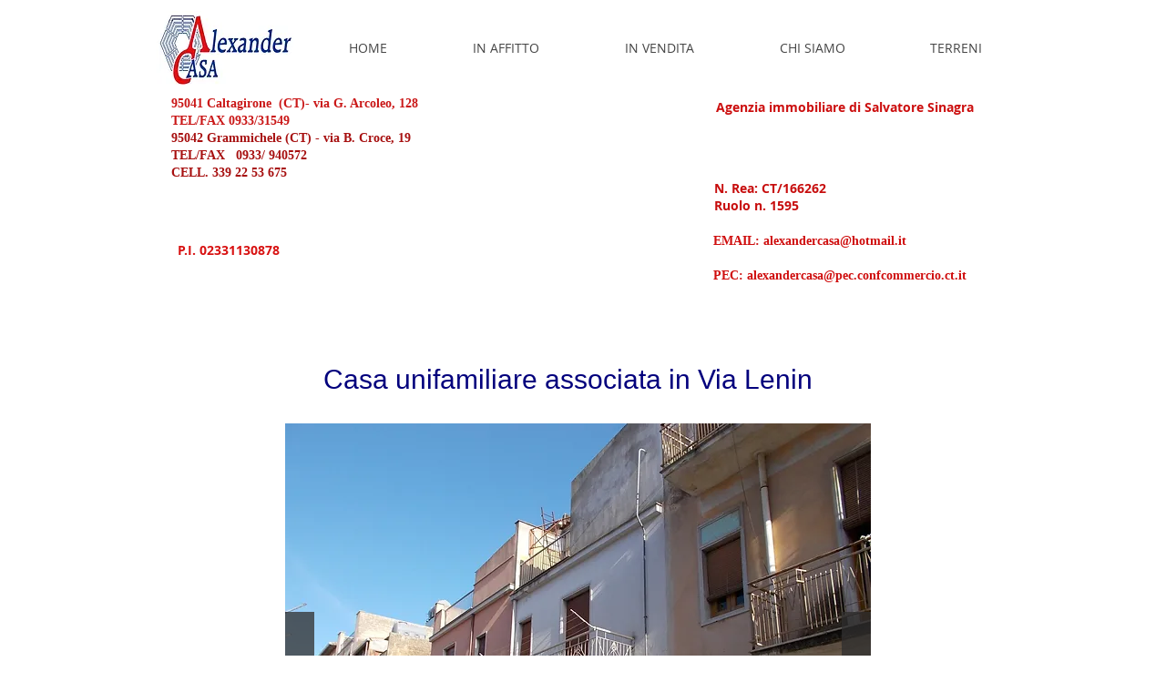

--- FILE ---
content_type: text/html; charset=UTF-8
request_url: https://www.alexandercasa.com/casa-via-lenin
body_size: 139782
content:
<!DOCTYPE html>
<html lang="it">
<head>
  
  <!-- SEO Tags -->
  <title>Casa singola in Via Lenin Grammichele</title>
  <link rel="canonical" href="https://www.alexandercasa.com/casa-via-lenin"/>
  <meta property="og:title" content="Casa singola in Via Lenin Grammichele"/>
  <meta property="og:image" content="https://static.wixstatic.com/media/c9f6b2_bbddc129c3b046b2a5af66ac0c9a5415%7Emv2.jpg/v1/fit/w_2500,h_1330,al_c/c9f6b2_bbddc129c3b046b2a5af66ac0c9a5415%7Emv2.jpg"/>
  <meta property="og:image:width" content="2500"/>
  <meta property="og:image:height" content="1330"/>
  <meta property="og:url" content="https://www.alexandercasa.com/casa-via-lenin"/>
  <meta property="og:site_name" content="alexandercasa"/>
  <meta property="og:type" content="website"/>
  <meta name="fb_admins_meta_tag" content="Alexandercasa"/>
  <meta name="google-site-verification" content="vRg-bT5Ap7SBfb1H2xxoVEnN0MSsgq771ApR4j302M8"/>
  <meta name="keywords" content="Agenzia, Caltagirone, Grammichele, affitti, case, consulenza, immobiliare, terreni, vendita"/>
  <meta property="fb:admins" content="Alexandercasa"/>
  <meta name="twitter:card" content="summary_large_image"/>
  <meta name="twitter:title" content="Casa singola in Via Lenin Grammichele"/>
  <meta name="twitter:image" content="https://static.wixstatic.com/media/c9f6b2_bbddc129c3b046b2a5af66ac0c9a5415%7Emv2.jpg/v1/fit/w_2500,h_1330,al_c/c9f6b2_bbddc129c3b046b2a5af66ac0c9a5415%7Emv2.jpg"/>

  
  <meta charset='utf-8'>
  <meta name="viewport" content="width=device-width, initial-scale=1" id="wixDesktopViewport" />
  <meta http-equiv="X-UA-Compatible" content="IE=edge">
  <meta name="generator" content="Wix.com Website Builder"/>

  <link rel="icon" sizes="192x192" href="https://static.parastorage.com/client/pfavico.ico" type="image/x-icon"/>
  <link rel="shortcut icon" href="https://static.parastorage.com/client/pfavico.ico" type="image/x-icon"/>
  <link rel="apple-touch-icon" href="https://static.parastorage.com/client/pfavico.ico" type="image/x-icon"/>

  <!-- Safari Pinned Tab Icon -->
  <!-- <link rel="mask-icon" href="https://static.parastorage.com/client/pfavico.ico"> -->

  <!-- Original trials -->
  


  <!-- Segmenter Polyfill -->
  <script>
    if (!window.Intl || !window.Intl.Segmenter) {
      (function() {
        var script = document.createElement('script');
        script.src = 'https://static.parastorage.com/unpkg/@formatjs/intl-segmenter@11.7.10/polyfill.iife.js';
        document.head.appendChild(script);
      })();
    }
  </script>

  <!-- Legacy Polyfills -->
  <script nomodule="" src="https://static.parastorage.com/unpkg/core-js-bundle@3.2.1/minified.js"></script>
  <script nomodule="" src="https://static.parastorage.com/unpkg/focus-within-polyfill@5.0.9/dist/focus-within-polyfill.js"></script>

  <!-- Performance API Polyfills -->
  <script>
  (function () {
    var noop = function noop() {};
    if ("performance" in window === false) {
      window.performance = {};
    }
    window.performance.mark = performance.mark || noop;
    window.performance.measure = performance.measure || noop;
    if ("now" in window.performance === false) {
      var nowOffset = Date.now();
      if (performance.timing && performance.timing.navigationStart) {
        nowOffset = performance.timing.navigationStart;
      }
      window.performance.now = function now() {
        return Date.now() - nowOffset;
      };
    }
  })();
  </script>

  <!-- Globals Definitions -->
  <script>
    (function () {
      var now = Date.now()
      window.initialTimestamps = {
        initialTimestamp: now,
        initialRequestTimestamp: Math.round(performance.timeOrigin ? performance.timeOrigin : now - performance.now())
      }

      window.thunderboltTag = "libs-releases-GA-local"
      window.thunderboltVersion = "1.16780.0"
    })();
  </script>

  <!-- Essential Viewer Model -->
  <script type="application/json" id="wix-essential-viewer-model">{"fleetConfig":{"fleetName":"thunderbolt-seo-isolated-renderer","type":"GA","code":0},"mode":{"qa":false,"enableTestApi":false,"debug":false,"ssrIndicator":false,"ssrOnly":false,"siteAssetsFallback":"enable","versionIndicator":false},"componentsLibrariesTopology":[{"artifactId":"editor-elements","namespace":"wixui","url":"https:\/\/static.parastorage.com\/services\/editor-elements\/1.14853.0"},{"artifactId":"editor-elements","namespace":"dsgnsys","url":"https:\/\/static.parastorage.com\/services\/editor-elements\/1.14853.0"}],"siteFeaturesConfigs":{"sessionManager":{"isRunningInDifferentSiteContext":false}},"language":{"userLanguage":"it"},"siteAssets":{"clientTopology":{"mediaRootUrl":"https:\/\/static.wixstatic.com","staticMediaUrl":"https:\/\/static.wixstatic.com\/media","moduleRepoUrl":"https:\/\/static.parastorage.com\/unpkg","fileRepoUrl":"https:\/\/static.parastorage.com\/services","viewerAppsUrl":"https:\/\/viewer-apps.parastorage.com","viewerAssetsUrl":"https:\/\/viewer-assets.parastorage.com","siteAssetsUrl":"https:\/\/siteassets.parastorage.com","pageJsonServerUrls":["https:\/\/pages.parastorage.com","https:\/\/staticorigin.wixstatic.com","https:\/\/www.alexandercasa.com","https:\/\/fallback.wix.com\/wix-html-editor-pages-webapp\/page"],"pathOfTBModulesInFileRepoForFallback":"wix-thunderbolt\/dist\/"}},"siteFeatures":["accessibility","appMonitoring","assetsLoader","businessLogger","captcha","clickHandlerRegistrar","clientSdk","commonConfig","componentsLoader","componentsRegistry","consentPolicy","cyclicTabbing","domSelectors","environmentWixCodeSdk","environment","locationWixCodeSdk","mpaNavigation","navigationManager","navigationPhases","ooi","pages","panorama","renderer","reporter","router","scrollRestoration","seoWixCodeSdk","seo","sessionManager","siteMembersWixCodeSdk","siteMembers","siteScrollBlocker","siteWixCodeSdk","speculationRules","ssrCache","stores","structureApi","thunderboltInitializer","tpaCommons","translations","usedPlatformApis","warmupData","windowMessageRegistrar","windowWixCodeSdk","wixCustomElementComponent","wixEmbedsApi","componentsReact","platform"],"site":{"externalBaseUrl":"https:\/\/www.alexandercasa.com","isSEO":true},"media":{"staticMediaUrl":"https:\/\/static.wixstatic.com\/media","mediaRootUrl":"https:\/\/static.wixstatic.com\/","staticVideoUrl":"https:\/\/video.wixstatic.com\/"},"requestUrl":"https:\/\/www.alexandercasa.com\/casa-via-lenin","rollout":{"siteAssetsVersionsRollout":false,"isDACRollout":0,"isTBRollout":false},"commonConfig":{"brand":"wix","host":"VIEWER","bsi":"","consentPolicy":{},"consentPolicyHeader":{},"siteRevision":"4677","renderingFlow":"NONE","language":"it","locale":"it-it"},"interactionSampleRatio":0.01,"dynamicModelUrl":"https:\/\/www.alexandercasa.com\/_api\/v2\/dynamicmodel","accessTokensUrl":"https:\/\/www.alexandercasa.com\/_api\/v1\/access-tokens","isExcludedFromSecurityExperiments":false,"experiments":{"specs.thunderbolt.hardenFetchAndXHR":true,"specs.thunderbolt.securityExperiments":true}}</script>
  <script>window.viewerModel = JSON.parse(document.getElementById('wix-essential-viewer-model').textContent)</script>

  <script>
    window.commonConfig = viewerModel.commonConfig
  </script>

  
  <!-- BEGIN handleAccessTokens bundle -->

  <script data-url="https://static.parastorage.com/services/wix-thunderbolt/dist/handleAccessTokens.inline.4f2f9a53.bundle.min.js">(()=>{"use strict";function e(e){let{context:o,property:r,value:n,enumerable:i=!0}=e,c=e.get,l=e.set;if(!r||void 0===n&&!c&&!l)return new Error("property and value are required");let a=o||globalThis,s=a?.[r],u={};if(void 0!==n)u.value=n;else{if(c){let e=t(c);e&&(u.get=e)}if(l){let e=t(l);e&&(u.set=e)}}let p={...u,enumerable:i||!1,configurable:!1};void 0!==n&&(p.writable=!1);try{Object.defineProperty(a,r,p)}catch(e){return e instanceof TypeError?s:e}return s}function t(e,t){return"function"==typeof e?e:!0===e?.async&&"function"==typeof e.func?t?async function(t){return e.func(t)}:async function(){return e.func()}:"function"==typeof e?.func?e.func:void 0}try{e({property:"strictDefine",value:e})}catch{}try{e({property:"defineStrictObject",value:r})}catch{}try{e({property:"defineStrictMethod",value:n})}catch{}var o=["toString","toLocaleString","valueOf","constructor","prototype"];function r(t){let{context:n,property:c,propertiesToExclude:l=[],skipPrototype:a=!1,hardenPrototypePropertiesToExclude:s=[]}=t;if(!c)return new Error("property is required");let u=(n||globalThis)[c],p={},f=i(n,c);u&&("object"==typeof u||"function"==typeof u)&&Reflect.ownKeys(u).forEach(t=>{if(!l.includes(t)&&!o.includes(t)){let o=i(u,t);if(o&&(o.writable||o.configurable)){let{value:r,get:n,set:i,enumerable:c=!1}=o,l={};void 0!==r?l.value=r:n?l.get=n:i&&(l.set=i);try{let o=e({context:u,property:t,...l,enumerable:c});p[t]=o}catch(e){if(!(e instanceof TypeError))throw e;try{p[t]=o.value||o.get||o.set}catch{}}}}});let d={originalObject:u,originalProperties:p};if(!a&&void 0!==u?.prototype){let e=r({context:u,property:"prototype",propertiesToExclude:s,skipPrototype:!0});e instanceof Error||(d.originalPrototype=e?.originalObject,d.originalPrototypeProperties=e?.originalProperties)}return e({context:n,property:c,value:u,enumerable:f?.enumerable}),d}function n(t,o){let r=(o||globalThis)[t],n=i(o||globalThis,t);return r&&n&&(n.writable||n.configurable)?(Object.freeze(r),e({context:globalThis,property:t,value:r})):r}function i(e,t){if(e&&t)try{return Reflect.getOwnPropertyDescriptor(e,t)}catch{return}}function c(e){if("string"!=typeof e)return e;try{return decodeURIComponent(e).toLowerCase().trim()}catch{return e.toLowerCase().trim()}}function l(e,t){let o="";if("string"==typeof e)o=e.split("=")[0]?.trim()||"";else{if(!e||"string"!=typeof e.name)return!1;o=e.name}return t.has(c(o)||"")}function a(e,t){let o;return o="string"==typeof e?e.split(";").map(e=>e.trim()).filter(e=>e.length>0):e||[],o.filter(e=>!l(e,t))}var s=null;function u(){return null===s&&(s=typeof Document>"u"?void 0:Object.getOwnPropertyDescriptor(Document.prototype,"cookie")),s}function p(t,o){if(!globalThis?.cookieStore)return;let r=globalThis.cookieStore.get.bind(globalThis.cookieStore),n=globalThis.cookieStore.getAll.bind(globalThis.cookieStore),i=globalThis.cookieStore.set.bind(globalThis.cookieStore),c=globalThis.cookieStore.delete.bind(globalThis.cookieStore);return e({context:globalThis.CookieStore.prototype,property:"get",value:async function(e){return l(("string"==typeof e?e:e.name)||"",t)?null:r.call(this,e)},enumerable:!0}),e({context:globalThis.CookieStore.prototype,property:"getAll",value:async function(){return a(await n.apply(this,Array.from(arguments)),t)},enumerable:!0}),e({context:globalThis.CookieStore.prototype,property:"set",value:async function(){let e=Array.from(arguments);if(!l(1===e.length?e[0].name:e[0],t))return i.apply(this,e);o&&console.warn(o)},enumerable:!0}),e({context:globalThis.CookieStore.prototype,property:"delete",value:async function(){let e=Array.from(arguments);if(!l(1===e.length?e[0].name:e[0],t))return c.apply(this,e)},enumerable:!0}),e({context:globalThis.cookieStore,property:"prototype",value:globalThis.CookieStore.prototype,enumerable:!1}),e({context:globalThis,property:"cookieStore",value:globalThis.cookieStore,enumerable:!0}),{get:r,getAll:n,set:i,delete:c}}var f=["TextEncoder","TextDecoder","XMLHttpRequestEventTarget","EventTarget","URL","JSON","Reflect","Object","Array","Map","Set","WeakMap","WeakSet","Promise","Symbol","Error"],d=["addEventListener","removeEventListener","dispatchEvent","encodeURI","encodeURIComponent","decodeURI","decodeURIComponent"];const y=(e,t)=>{try{const o=t?t.get.call(document):document.cookie;return o.split(";").map(e=>e.trim()).filter(t=>t?.startsWith(e))[0]?.split("=")[1]}catch(e){return""}},g=(e="",t="",o="/")=>`${e}=; ${t?`domain=${t};`:""} max-age=0; path=${o}; expires=Thu, 01 Jan 1970 00:00:01 GMT`;function m(){(function(){if("undefined"!=typeof window){const e=performance.getEntriesByType("navigation")[0];return"back_forward"===(e?.type||"")}return!1})()&&function(){const{counter:e}=function(){const e=b("getItem");if(e){const[t,o]=e.split("-"),r=o?parseInt(o,10):0;if(r>=3){const e=t?Number(t):0;if(Date.now()-e>6e4)return{counter:0}}return{counter:r}}return{counter:0}}();e<3?(!function(e=1){b("setItem",`${Date.now()}-${e}`)}(e+1),window.location.reload()):console.error("ATS: Max reload attempts reached")}()}function b(e,t){try{return sessionStorage[e]("reload",t||"")}catch(e){console.error("ATS: Error calling sessionStorage:",e)}}const h="client-session-bind",v="sec-fetch-unsupported",{experiments:w}=window.viewerModel,T=[h,"client-binding",v,"svSession","smSession","server-session-bind","wixSession2","wixSession3"].map(e=>e.toLowerCase()),{cookie:S}=function(t,o){let r=new Set(t);return e({context:document,property:"cookie",set:{func:e=>function(e,t,o,r){let n=u(),i=c(t.split(";")[0]||"")||"";[...o].every(e=>!i.startsWith(e.toLowerCase()))&&n?.set?n.set.call(e,t):r&&console.warn(r)}(document,e,r,o)},get:{func:()=>function(e,t){let o=u();if(!o?.get)throw new Error("Cookie descriptor or getter not available");return a(o.get.call(e),t).join("; ")}(document,r)},enumerable:!0}),{cookieStore:p(r,o),cookie:u()}}(T),k="tbReady",x="security_overrideGlobals",{experiments:E,siteFeaturesConfigs:C,accessTokensUrl:P}=window.viewerModel,R=P,M={},O=(()=>{const e=y(h,S);if(w["specs.thunderbolt.browserCacheReload"]){y(v,S)||e?b("removeItem"):m()}return(()=>{const e=g(h),t=g(h,location.hostname);S.set.call(document,e),S.set.call(document,t)})(),e})();O&&(M["client-binding"]=O);const D=fetch;addEventListener(k,function e(t){const{logger:o}=t.detail;try{window.tb.init({fetch:D,fetchHeaders:M})}catch(e){const t=new Error("TB003");o.meter(`${x}_${t.message}`,{paramsOverrides:{errorType:x,eventString:t.message}}),window?.viewerModel?.mode.debug&&console.error(e)}finally{removeEventListener(k,e)}}),E["specs.thunderbolt.hardenFetchAndXHR"]||(window.fetchDynamicModel=()=>C.sessionManager.isRunningInDifferentSiteContext?Promise.resolve({}):fetch(R,{credentials:"same-origin",headers:M}).then(function(e){if(!e.ok)throw new Error(`[${e.status}]${e.statusText}`);return e.json()}),window.dynamicModelPromise=window.fetchDynamicModel())})();
//# sourceMappingURL=https://static.parastorage.com/services/wix-thunderbolt/dist/handleAccessTokens.inline.4f2f9a53.bundle.min.js.map</script>

<!-- END handleAccessTokens bundle -->

<!-- BEGIN overrideGlobals bundle -->

<script data-url="https://static.parastorage.com/services/wix-thunderbolt/dist/overrideGlobals.inline.ec13bfcf.bundle.min.js">(()=>{"use strict";function e(e){let{context:r,property:o,value:n,enumerable:i=!0}=e,c=e.get,a=e.set;if(!o||void 0===n&&!c&&!a)return new Error("property and value are required");let l=r||globalThis,u=l?.[o],s={};if(void 0!==n)s.value=n;else{if(c){let e=t(c);e&&(s.get=e)}if(a){let e=t(a);e&&(s.set=e)}}let p={...s,enumerable:i||!1,configurable:!1};void 0!==n&&(p.writable=!1);try{Object.defineProperty(l,o,p)}catch(e){return e instanceof TypeError?u:e}return u}function t(e,t){return"function"==typeof e?e:!0===e?.async&&"function"==typeof e.func?t?async function(t){return e.func(t)}:async function(){return e.func()}:"function"==typeof e?.func?e.func:void 0}try{e({property:"strictDefine",value:e})}catch{}try{e({property:"defineStrictObject",value:o})}catch{}try{e({property:"defineStrictMethod",value:n})}catch{}var r=["toString","toLocaleString","valueOf","constructor","prototype"];function o(t){let{context:n,property:c,propertiesToExclude:a=[],skipPrototype:l=!1,hardenPrototypePropertiesToExclude:u=[]}=t;if(!c)return new Error("property is required");let s=(n||globalThis)[c],p={},f=i(n,c);s&&("object"==typeof s||"function"==typeof s)&&Reflect.ownKeys(s).forEach(t=>{if(!a.includes(t)&&!r.includes(t)){let r=i(s,t);if(r&&(r.writable||r.configurable)){let{value:o,get:n,set:i,enumerable:c=!1}=r,a={};void 0!==o?a.value=o:n?a.get=n:i&&(a.set=i);try{let r=e({context:s,property:t,...a,enumerable:c});p[t]=r}catch(e){if(!(e instanceof TypeError))throw e;try{p[t]=r.value||r.get||r.set}catch{}}}}});let d={originalObject:s,originalProperties:p};if(!l&&void 0!==s?.prototype){let e=o({context:s,property:"prototype",propertiesToExclude:u,skipPrototype:!0});e instanceof Error||(d.originalPrototype=e?.originalObject,d.originalPrototypeProperties=e?.originalProperties)}return e({context:n,property:c,value:s,enumerable:f?.enumerable}),d}function n(t,r){let o=(r||globalThis)[t],n=i(r||globalThis,t);return o&&n&&(n.writable||n.configurable)?(Object.freeze(o),e({context:globalThis,property:t,value:o})):o}function i(e,t){if(e&&t)try{return Reflect.getOwnPropertyDescriptor(e,t)}catch{return}}function c(e){if("string"!=typeof e)return e;try{return decodeURIComponent(e).toLowerCase().trim()}catch{return e.toLowerCase().trim()}}function a(e,t){return e instanceof Headers?e.forEach((r,o)=>{l(o,t)||e.delete(o)}):Object.keys(e).forEach(r=>{l(r,t)||delete e[r]}),e}function l(e,t){return!t.has(c(e)||"")}function u(e,t){let r=!0,o=function(e){let t,r;if(globalThis.Request&&e instanceof Request)t=e.url;else{if("function"!=typeof e?.toString)throw new Error("Unsupported type for url");t=e.toString()}try{return new URL(t).pathname}catch{return r=t.replace(/#.+/gi,"").split("?").shift(),r.startsWith("/")?r:`/${r}`}}(e),n=c(o);return n&&t.some(e=>n.includes(e))&&(r=!1),r}function s(t,r,o){let n=fetch,i=XMLHttpRequest,c=new Set(r);function s(){let e=new i,r=e.open,n=e.setRequestHeader;return e.open=function(){let n=Array.from(arguments),i=n[1];if(n.length<2||u(i,t))return r.apply(e,n);throw new Error(o||`Request not allowed for path ${i}`)},e.setRequestHeader=function(t,r){l(decodeURIComponent(t),c)&&n.call(e,t,r)},e}return e({property:"fetch",value:function(){let e=function(e,t){return globalThis.Request&&e[0]instanceof Request&&e[0]?.headers?a(e[0].headers,t):e[1]?.headers&&a(e[1].headers,t),e}(arguments,c);return u(arguments[0],t)?n.apply(globalThis,Array.from(e)):new Promise((e,t)=>{t(new Error(o||`Request not allowed for path ${arguments[0]}`))})},enumerable:!0}),e({property:"XMLHttpRequest",value:s,enumerable:!0}),Object.keys(i).forEach(e=>{s[e]=i[e]}),{fetch:n,XMLHttpRequest:i}}var p=["TextEncoder","TextDecoder","XMLHttpRequestEventTarget","EventTarget","URL","JSON","Reflect","Object","Array","Map","Set","WeakMap","WeakSet","Promise","Symbol","Error"],f=["addEventListener","removeEventListener","dispatchEvent","encodeURI","encodeURIComponent","decodeURI","decodeURIComponent"];const d=function(){let t=globalThis.open,r=document.open;function o(e,r,o){let n="string"!=typeof e,i=t.call(window,e,r,o);return n||e&&function(e){return e.startsWith("//")&&/(?:[a-z0-9](?:[a-z0-9-]{0,61}[a-z0-9])?\.)+[a-z0-9][a-z0-9-]{0,61}[a-z0-9]/g.test(`${location.protocol}:${e}`)&&(e=`${location.protocol}${e}`),!e.startsWith("http")||new URL(e).hostname===location.hostname}(e)?{}:i}return e({property:"open",value:o,context:globalThis,enumerable:!0}),e({property:"open",value:function(e,t,n){return e?o(e,t,n):r.call(document,e||"",t||"",n||"")},context:document,enumerable:!0}),{open:t,documentOpen:r}},y=function(){let t=document.createElement,r=Element.prototype.setAttribute,o=Element.prototype.setAttributeNS;return e({property:"createElement",context:document,value:function(n,i){let a=t.call(document,n,i);if("iframe"===c(n)){e({property:"srcdoc",context:a,get:()=>"",set:()=>{console.warn("`srcdoc` is not allowed in iframe elements.")}});let t=function(e,t){"srcdoc"!==e.toLowerCase()?r.call(a,e,t):console.warn("`srcdoc` attribute is not allowed to be set.")},n=function(e,t,r){"srcdoc"!==t.toLowerCase()?o.call(a,e,t,r):console.warn("`srcdoc` attribute is not allowed to be set.")};a.setAttribute=t,a.setAttributeNS=n}return a},enumerable:!0}),{createElement:t,setAttribute:r,setAttributeNS:o}},m=["client-binding"],b=["/_api/v1/access-tokens","/_api/v2/dynamicmodel","/_api/one-app-session-web/v3/businesses"],h=function(){let t=setTimeout,r=setInterval;return o("setTimeout",0,globalThis),o("setInterval",0,globalThis),{setTimeout:t,setInterval:r};function o(t,r,o){let n=o||globalThis,i=n[t];if(!i||"function"!=typeof i)throw new Error(`Function ${t} not found or is not a function`);e({property:t,value:function(){let e=Array.from(arguments);if("string"!=typeof e[r])return i.apply(n,e);console.warn(`Calling ${t} with a String Argument at index ${r} is not allowed`)},context:o,enumerable:!0})}},v=function(){if(navigator&&"serviceWorker"in navigator){let t=navigator.serviceWorker.register;return e({context:navigator.serviceWorker,property:"register",value:function(){console.log("Service worker registration is not allowed")},enumerable:!0}),{register:t}}return{}};performance.mark("overrideGlobals started");const{isExcludedFromSecurityExperiments:g,experiments:w}=window.viewerModel,E=!g&&w["specs.thunderbolt.securityExperiments"];try{d(),E&&y(),w["specs.thunderbolt.hardenFetchAndXHR"]&&E&&s(b,m),v(),(e=>{let t=[],r=[];r=r.concat(["TextEncoder","TextDecoder"]),e&&(r=r.concat(["XMLHttpRequestEventTarget","EventTarget"])),r=r.concat(["URL","JSON"]),e&&(t=t.concat(["addEventListener","removeEventListener"])),t=t.concat(["encodeURI","encodeURIComponent","decodeURI","decodeURIComponent"]),r=r.concat(["String","Number"]),e&&r.push("Object"),r=r.concat(["Reflect"]),t.forEach(e=>{n(e),["addEventListener","removeEventListener"].includes(e)&&n(e,document)}),r.forEach(e=>{o({property:e})})})(E),E&&h()}catch(e){window?.viewerModel?.mode.debug&&console.error(e);const t=new Error("TB006");window.fedops?.reportError(t,"security_overrideGlobals"),window.Sentry?window.Sentry.captureException(t):globalThis.defineStrictProperty("sentryBuffer",[t],window,!1)}performance.mark("overrideGlobals ended")})();
//# sourceMappingURL=https://static.parastorage.com/services/wix-thunderbolt/dist/overrideGlobals.inline.ec13bfcf.bundle.min.js.map</script>

<!-- END overrideGlobals bundle -->


  
  <script>
    window.commonConfig = viewerModel.commonConfig

	
    window.clientSdk = new Proxy({}, {get: (target, prop) => (...args) => window.externalsRegistry.clientSdk.loaded.then(() => window.__clientSdk__[prop](...args))})
    
  </script>

  <!-- Initial CSS -->
  <style data-url="https://static.parastorage.com/services/wix-thunderbolt/dist/main.347af09f.min.css">@keyframes slide-horizontal-new{0%{transform:translateX(100%)}}@keyframes slide-horizontal-old{80%{opacity:1}to{opacity:0;transform:translateX(-100%)}}@keyframes slide-vertical-new{0%{transform:translateY(-100%)}}@keyframes slide-vertical-old{80%{opacity:1}to{opacity:0;transform:translateY(100%)}}@keyframes out-in-new{0%{opacity:0}}@keyframes out-in-old{to{opacity:0}}:root:active-view-transition{view-transition-name:none}::view-transition{pointer-events:none}:root:active-view-transition::view-transition-new(page-group),:root:active-view-transition::view-transition-old(page-group){animation-duration:.6s;cursor:wait;pointer-events:all}:root:active-view-transition-type(SlideHorizontal)::view-transition-old(page-group){animation:slide-horizontal-old .6s cubic-bezier(.83,0,.17,1) forwards;mix-blend-mode:normal}:root:active-view-transition-type(SlideHorizontal)::view-transition-new(page-group){animation:slide-horizontal-new .6s cubic-bezier(.83,0,.17,1) backwards;mix-blend-mode:normal}:root:active-view-transition-type(SlideVertical)::view-transition-old(page-group){animation:slide-vertical-old .6s cubic-bezier(.83,0,.17,1) forwards;mix-blend-mode:normal}:root:active-view-transition-type(SlideVertical)::view-transition-new(page-group){animation:slide-vertical-new .6s cubic-bezier(.83,0,.17,1) backwards;mix-blend-mode:normal}:root:active-view-transition-type(OutIn)::view-transition-old(page-group){animation:out-in-old .35s cubic-bezier(.22,1,.36,1) forwards}:root:active-view-transition-type(OutIn)::view-transition-new(page-group){animation:out-in-new .35s cubic-bezier(.64,0,.78,0) .35s backwards}@media(prefers-reduced-motion:reduce){::view-transition-group(*),::view-transition-new(*),::view-transition-old(*){animation:none!important}}body,html{background:transparent;border:0;margin:0;outline:0;padding:0;vertical-align:baseline}body{--scrollbar-width:0px;font-family:Arial,Helvetica,sans-serif;font-size:10px}body,html{height:100%}body{overflow-x:auto;overflow-y:scroll}body:not(.responsive) #site-root{min-width:var(--site-width);width:100%}body:not([data-js-loaded]) [data-hide-prejs]{visibility:hidden}interact-element{display:contents}#SITE_CONTAINER{position:relative}:root{--one-unit:1vw;--section-max-width:9999px;--spx-stopper-max:9999px;--spx-stopper-min:0px;--browser-zoom:1}@supports(-webkit-appearance:none) and (stroke-color:transparent){:root{--safari-sticky-fix:opacity;--experimental-safari-sticky-fix:translateZ(0)}}@supports(container-type:inline-size){:root{--one-unit:1cqw}}[id^=oldHoverBox-]{mix-blend-mode:plus-lighter;transition:opacity .5s ease,visibility .5s ease}[data-mesh-id$=inlineContent-gridContainer]:has(>[id^=oldHoverBox-]){isolation:isolate}</style>
<style data-url="https://static.parastorage.com/services/wix-thunderbolt/dist/main.renderer.9cb0985f.min.css">a,abbr,acronym,address,applet,b,big,blockquote,button,caption,center,cite,code,dd,del,dfn,div,dl,dt,em,fieldset,font,footer,form,h1,h2,h3,h4,h5,h6,header,i,iframe,img,ins,kbd,label,legend,li,nav,object,ol,p,pre,q,s,samp,section,small,span,strike,strong,sub,sup,table,tbody,td,tfoot,th,thead,title,tr,tt,u,ul,var{background:transparent;border:0;margin:0;outline:0;padding:0;vertical-align:baseline}input,select,textarea{box-sizing:border-box;font-family:Helvetica,Arial,sans-serif}ol,ul{list-style:none}blockquote,q{quotes:none}ins{text-decoration:none}del{text-decoration:line-through}table{border-collapse:collapse;border-spacing:0}a{cursor:pointer;text-decoration:none}.testStyles{overflow-y:hidden}.reset-button{-webkit-appearance:none;background:none;border:0;color:inherit;font:inherit;line-height:normal;outline:0;overflow:visible;padding:0;-webkit-user-select:none;-moz-user-select:none;-ms-user-select:none}:focus{outline:none}body.device-mobile-optimized:not(.disable-site-overflow){overflow-x:hidden;overflow-y:scroll}body.device-mobile-optimized:not(.responsive) #SITE_CONTAINER{margin-left:auto;margin-right:auto;overflow-x:visible;position:relative;width:320px}body.device-mobile-optimized:not(.responsive):not(.blockSiteScrolling) #SITE_CONTAINER{margin-top:0}body.device-mobile-optimized>*{max-width:100%!important}body.device-mobile-optimized #site-root{overflow-x:hidden;overflow-y:hidden}@supports(overflow:clip){body.device-mobile-optimized #site-root{overflow-x:clip;overflow-y:clip}}body.device-mobile-non-optimized #SITE_CONTAINER #site-root{overflow-x:clip;overflow-y:clip}body.device-mobile-non-optimized.fullScreenMode{background-color:#5f6360}body.device-mobile-non-optimized.fullScreenMode #MOBILE_ACTIONS_MENU,body.device-mobile-non-optimized.fullScreenMode #SITE_BACKGROUND,body.device-mobile-non-optimized.fullScreenMode #site-root,body.fullScreenMode #WIX_ADS{visibility:hidden}body.fullScreenMode{overflow-x:hidden!important;overflow-y:hidden!important}body.fullScreenMode.device-mobile-optimized #TINY_MENU{opacity:0;pointer-events:none}body.fullScreenMode-scrollable.device-mobile-optimized{overflow-x:hidden!important;overflow-y:auto!important}body.fullScreenMode-scrollable.device-mobile-optimized #masterPage,body.fullScreenMode-scrollable.device-mobile-optimized #site-root{overflow-x:hidden!important;overflow-y:hidden!important}body.fullScreenMode-scrollable.device-mobile-optimized #SITE_BACKGROUND,body.fullScreenMode-scrollable.device-mobile-optimized #masterPage{height:auto!important}body.fullScreenMode-scrollable.device-mobile-optimized #masterPage.mesh-layout{height:0!important}body.blockSiteScrolling,body.siteScrollingBlocked{position:fixed;width:100%}body.blockSiteScrolling #SITE_CONTAINER{margin-top:calc(var(--blocked-site-scroll-margin-top)*-1)}#site-root{margin:0 auto;min-height:100%;position:relative;top:var(--wix-ads-height)}#site-root img:not([src]){visibility:hidden}#site-root svg img:not([src]){visibility:visible}.auto-generated-link{color:inherit}#SCROLL_TO_BOTTOM,#SCROLL_TO_TOP{height:0}.has-click-trigger{cursor:pointer}.fullScreenOverlay{bottom:0;display:flex;justify-content:center;left:0;overflow-y:hidden;position:fixed;right:0;top:-60px;z-index:1005}.fullScreenOverlay>.fullScreenOverlayContent{bottom:0;left:0;margin:0 auto;overflow:hidden;position:absolute;right:0;top:60px;transform:translateZ(0)}[data-mesh-id$=centeredContent],[data-mesh-id$=form],[data-mesh-id$=inlineContent]{pointer-events:none;position:relative}[data-mesh-id$=-gridWrapper],[data-mesh-id$=-rotated-wrapper]{pointer-events:none}[data-mesh-id$=-gridContainer]>*,[data-mesh-id$=-rotated-wrapper]>*,[data-mesh-id$=inlineContent]>:not([data-mesh-id$=-gridContainer]){pointer-events:auto}.device-mobile-optimized #masterPage.mesh-layout #SOSP_CONTAINER_CUSTOM_ID{grid-area:2/1/3/2;-ms-grid-row:2;position:relative}#masterPage.mesh-layout{-ms-grid-rows:max-content max-content min-content max-content;-ms-grid-columns:100%;align-items:start;display:-ms-grid;display:grid;grid-template-columns:100%;grid-template-rows:max-content max-content min-content max-content;justify-content:stretch}#masterPage.mesh-layout #PAGES_CONTAINER,#masterPage.mesh-layout #SITE_FOOTER-placeholder,#masterPage.mesh-layout #SITE_FOOTER_WRAPPER,#masterPage.mesh-layout #SITE_HEADER-placeholder,#masterPage.mesh-layout #SITE_HEADER_WRAPPER,#masterPage.mesh-layout #SOSP_CONTAINER_CUSTOM_ID[data-state~=mobileView],#masterPage.mesh-layout #soapAfterPagesContainer,#masterPage.mesh-layout #soapBeforePagesContainer{-ms-grid-row-align:start;-ms-grid-column-align:start;-ms-grid-column:1}#masterPage.mesh-layout #SITE_HEADER-placeholder,#masterPage.mesh-layout #SITE_HEADER_WRAPPER{grid-area:1/1/2/2;-ms-grid-row:1}#masterPage.mesh-layout #PAGES_CONTAINER,#masterPage.mesh-layout #soapAfterPagesContainer,#masterPage.mesh-layout #soapBeforePagesContainer{grid-area:3/1/4/2;-ms-grid-row:3}#masterPage.mesh-layout #soapAfterPagesContainer,#masterPage.mesh-layout #soapBeforePagesContainer{width:100%}#masterPage.mesh-layout #PAGES_CONTAINER{align-self:stretch}#masterPage.mesh-layout main#PAGES_CONTAINER{display:block}#masterPage.mesh-layout #SITE_FOOTER-placeholder,#masterPage.mesh-layout #SITE_FOOTER_WRAPPER{grid-area:4/1/5/2;-ms-grid-row:4}#masterPage.mesh-layout #SITE_PAGES,#masterPage.mesh-layout [data-mesh-id=PAGES_CONTAINERcenteredContent],#masterPage.mesh-layout [data-mesh-id=PAGES_CONTAINERinlineContent]{height:100%}#masterPage.mesh-layout.desktop>*{width:100%}#masterPage.mesh-layout #PAGES_CONTAINER,#masterPage.mesh-layout #SITE_FOOTER,#masterPage.mesh-layout #SITE_FOOTER_WRAPPER,#masterPage.mesh-layout #SITE_HEADER,#masterPage.mesh-layout #SITE_HEADER_WRAPPER,#masterPage.mesh-layout #SITE_PAGES,#masterPage.mesh-layout #masterPageinlineContent{position:relative}#masterPage.mesh-layout #SITE_HEADER{grid-area:1/1/2/2}#masterPage.mesh-layout #SITE_FOOTER{grid-area:4/1/5/2}#masterPage.mesh-layout.overflow-x-clip #SITE_FOOTER,#masterPage.mesh-layout.overflow-x-clip #SITE_HEADER{overflow-x:clip}[data-z-counter]{z-index:0}[data-z-counter="0"]{z-index:auto}.wixSiteProperties{-webkit-font-smoothing:antialiased;-moz-osx-font-smoothing:grayscale}:root{--wst-button-color-fill-primary:rgb(var(--color_48));--wst-button-color-border-primary:rgb(var(--color_49));--wst-button-color-text-primary:rgb(var(--color_50));--wst-button-color-fill-primary-hover:rgb(var(--color_51));--wst-button-color-border-primary-hover:rgb(var(--color_52));--wst-button-color-text-primary-hover:rgb(var(--color_53));--wst-button-color-fill-primary-disabled:rgb(var(--color_54));--wst-button-color-border-primary-disabled:rgb(var(--color_55));--wst-button-color-text-primary-disabled:rgb(var(--color_56));--wst-button-color-fill-secondary:rgb(var(--color_57));--wst-button-color-border-secondary:rgb(var(--color_58));--wst-button-color-text-secondary:rgb(var(--color_59));--wst-button-color-fill-secondary-hover:rgb(var(--color_60));--wst-button-color-border-secondary-hover:rgb(var(--color_61));--wst-button-color-text-secondary-hover:rgb(var(--color_62));--wst-button-color-fill-secondary-disabled:rgb(var(--color_63));--wst-button-color-border-secondary-disabled:rgb(var(--color_64));--wst-button-color-text-secondary-disabled:rgb(var(--color_65));--wst-color-fill-base-1:rgb(var(--color_36));--wst-color-fill-base-2:rgb(var(--color_37));--wst-color-fill-base-shade-1:rgb(var(--color_38));--wst-color-fill-base-shade-2:rgb(var(--color_39));--wst-color-fill-base-shade-3:rgb(var(--color_40));--wst-color-fill-accent-1:rgb(var(--color_41));--wst-color-fill-accent-2:rgb(var(--color_42));--wst-color-fill-accent-3:rgb(var(--color_43));--wst-color-fill-accent-4:rgb(var(--color_44));--wst-color-fill-background-primary:rgb(var(--color_11));--wst-color-fill-background-secondary:rgb(var(--color_12));--wst-color-text-primary:rgb(var(--color_15));--wst-color-text-secondary:rgb(var(--color_14));--wst-color-action:rgb(var(--color_18));--wst-color-disabled:rgb(var(--color_39));--wst-color-title:rgb(var(--color_45));--wst-color-subtitle:rgb(var(--color_46));--wst-color-line:rgb(var(--color_47));--wst-font-style-h2:var(--font_2);--wst-font-style-h3:var(--font_3);--wst-font-style-h4:var(--font_4);--wst-font-style-h5:var(--font_5);--wst-font-style-h6:var(--font_6);--wst-font-style-body-large:var(--font_7);--wst-font-style-body-medium:var(--font_8);--wst-font-style-body-small:var(--font_9);--wst-font-style-body-x-small:var(--font_10);--wst-color-custom-1:rgb(var(--color_13));--wst-color-custom-2:rgb(var(--color_16));--wst-color-custom-3:rgb(var(--color_17));--wst-color-custom-4:rgb(var(--color_19));--wst-color-custom-5:rgb(var(--color_20));--wst-color-custom-6:rgb(var(--color_21));--wst-color-custom-7:rgb(var(--color_22));--wst-color-custom-8:rgb(var(--color_23));--wst-color-custom-9:rgb(var(--color_24));--wst-color-custom-10:rgb(var(--color_25));--wst-color-custom-11:rgb(var(--color_26));--wst-color-custom-12:rgb(var(--color_27));--wst-color-custom-13:rgb(var(--color_28));--wst-color-custom-14:rgb(var(--color_29));--wst-color-custom-15:rgb(var(--color_30));--wst-color-custom-16:rgb(var(--color_31));--wst-color-custom-17:rgb(var(--color_32));--wst-color-custom-18:rgb(var(--color_33));--wst-color-custom-19:rgb(var(--color_34));--wst-color-custom-20:rgb(var(--color_35))}.wix-presets-wrapper{display:contents}</style>

  <meta name="format-detection" content="telephone=no">
  <meta name="skype_toolbar" content="skype_toolbar_parser_compatible">
  
  

  

  

  <!-- head performance data start -->
  
  <!-- head performance data end -->
  

    


    
<style data-href="https://static.parastorage.com/services/editor-elements-library/dist/thunderbolt/rb_wixui.thunderbolt_bootstrap-classic.72e6a2a3.min.css">.PlZyDq{touch-action:manipulation}.uDW_Qe{align-items:center;box-sizing:border-box;display:flex;justify-content:var(--label-align);min-width:100%;text-align:initial;width:-moz-max-content;width:max-content}.uDW_Qe:before{max-width:var(--margin-start,0)}.uDW_Qe:after,.uDW_Qe:before{align-self:stretch;content:"";flex-grow:1}.uDW_Qe:after{max-width:var(--margin-end,0)}.FubTgk{height:100%}.FubTgk .uDW_Qe{border-radius:var(--corvid-border-radius,var(--rd,0));bottom:0;box-shadow:var(--shd,0 1px 4px rgba(0,0,0,.6));left:0;position:absolute;right:0;top:0;transition:var(--trans1,border-color .4s ease 0s,background-color .4s ease 0s)}.FubTgk .uDW_Qe:link,.FubTgk .uDW_Qe:visited{border-color:transparent}.FubTgk .l7_2fn{color:var(--corvid-color,rgb(var(--txt,var(--color_15,color_15))));font:var(--fnt,var(--font_5));margin:0;position:relative;transition:var(--trans2,color .4s ease 0s);white-space:nowrap}.FubTgk[aria-disabled=false] .uDW_Qe{background-color:var(--corvid-background-color,rgba(var(--bg,var(--color_17,color_17)),var(--alpha-bg,1)));border:solid var(--corvid-border-color,rgba(var(--brd,var(--color_15,color_15)),var(--alpha-brd,1))) var(--corvid-border-width,var(--brw,0));cursor:pointer!important}:host(.device-mobile-optimized) .FubTgk[aria-disabled=false]:active .uDW_Qe,body.device-mobile-optimized .FubTgk[aria-disabled=false]:active .uDW_Qe{background-color:var(--corvid-hover-background-color,rgba(var(--bgh,var(--color_18,color_18)),var(--alpha-bgh,1)));border-color:var(--corvid-hover-border-color,rgba(var(--brdh,var(--color_15,color_15)),var(--alpha-brdh,1)))}:host(.device-mobile-optimized) .FubTgk[aria-disabled=false]:active .l7_2fn,body.device-mobile-optimized .FubTgk[aria-disabled=false]:active .l7_2fn{color:var(--corvid-hover-color,rgb(var(--txth,var(--color_15,color_15))))}:host(:not(.device-mobile-optimized)) .FubTgk[aria-disabled=false]:hover .uDW_Qe,body:not(.device-mobile-optimized) .FubTgk[aria-disabled=false]:hover .uDW_Qe{background-color:var(--corvid-hover-background-color,rgba(var(--bgh,var(--color_18,color_18)),var(--alpha-bgh,1)));border-color:var(--corvid-hover-border-color,rgba(var(--brdh,var(--color_15,color_15)),var(--alpha-brdh,1)))}:host(:not(.device-mobile-optimized)) .FubTgk[aria-disabled=false]:hover .l7_2fn,body:not(.device-mobile-optimized) .FubTgk[aria-disabled=false]:hover .l7_2fn{color:var(--corvid-hover-color,rgb(var(--txth,var(--color_15,color_15))))}.FubTgk[aria-disabled=true] .uDW_Qe{background-color:var(--corvid-disabled-background-color,rgba(var(--bgd,204,204,204),var(--alpha-bgd,1)));border-color:var(--corvid-disabled-border-color,rgba(var(--brdd,204,204,204),var(--alpha-brdd,1)));border-style:solid;border-width:var(--corvid-border-width,var(--brw,0))}.FubTgk[aria-disabled=true] .l7_2fn{color:var(--corvid-disabled-color,rgb(var(--txtd,255,255,255)))}.uUxqWY{align-items:center;box-sizing:border-box;display:flex;justify-content:var(--label-align);min-width:100%;text-align:initial;width:-moz-max-content;width:max-content}.uUxqWY:before{max-width:var(--margin-start,0)}.uUxqWY:after,.uUxqWY:before{align-self:stretch;content:"";flex-grow:1}.uUxqWY:after{max-width:var(--margin-end,0)}.Vq4wYb[aria-disabled=false] .uUxqWY{cursor:pointer}:host(.device-mobile-optimized) .Vq4wYb[aria-disabled=false]:active .wJVzSK,body.device-mobile-optimized .Vq4wYb[aria-disabled=false]:active .wJVzSK{color:var(--corvid-hover-color,rgb(var(--txth,var(--color_15,color_15))));transition:var(--trans,color .4s ease 0s)}:host(:not(.device-mobile-optimized)) .Vq4wYb[aria-disabled=false]:hover .wJVzSK,body:not(.device-mobile-optimized) .Vq4wYb[aria-disabled=false]:hover .wJVzSK{color:var(--corvid-hover-color,rgb(var(--txth,var(--color_15,color_15))));transition:var(--trans,color .4s ease 0s)}.Vq4wYb .uUxqWY{bottom:0;left:0;position:absolute;right:0;top:0}.Vq4wYb .wJVzSK{color:var(--corvid-color,rgb(var(--txt,var(--color_15,color_15))));font:var(--fnt,var(--font_5));transition:var(--trans,color .4s ease 0s);white-space:nowrap}.Vq4wYb[aria-disabled=true] .wJVzSK{color:var(--corvid-disabled-color,rgb(var(--txtd,255,255,255)))}:host(:not(.device-mobile-optimized)) .CohWsy,body:not(.device-mobile-optimized) .CohWsy{display:flex}:host(:not(.device-mobile-optimized)) .V5AUxf,body:not(.device-mobile-optimized) .V5AUxf{-moz-column-gap:var(--margin);column-gap:var(--margin);direction:var(--direction);display:flex;margin:0 auto;position:relative;width:calc(100% - var(--padding)*2)}:host(:not(.device-mobile-optimized)) .V5AUxf>*,body:not(.device-mobile-optimized) .V5AUxf>*{direction:ltr;flex:var(--column-flex) 1 0%;left:0;margin-bottom:var(--padding);margin-top:var(--padding);min-width:0;position:relative;top:0}:host(.device-mobile-optimized) .V5AUxf,body.device-mobile-optimized .V5AUxf{display:block;padding-bottom:var(--padding-y);padding-left:var(--padding-x,0);padding-right:var(--padding-x,0);padding-top:var(--padding-y);position:relative}:host(.device-mobile-optimized) .V5AUxf>*,body.device-mobile-optimized .V5AUxf>*{margin-bottom:var(--margin);position:relative}:host(.device-mobile-optimized) .V5AUxf>:first-child,body.device-mobile-optimized .V5AUxf>:first-child{margin-top:var(--firstChildMarginTop,0)}:host(.device-mobile-optimized) .V5AUxf>:last-child,body.device-mobile-optimized .V5AUxf>:last-child{margin-bottom:var(--lastChildMarginBottom)}.LIhNy3{backface-visibility:hidden}.jhxvbR,.mtrorN{display:block;height:100%;width:100%}.jhxvbR img{max-width:var(--wix-img-max-width,100%)}.jhxvbR[data-animate-blur] img{filter:blur(9px);transition:filter .8s ease-in}.jhxvbR[data-animate-blur] img[data-load-done]{filter:none}.if7Vw2{height:100%;left:0;-webkit-mask-image:var(--mask-image,none);mask-image:var(--mask-image,none);-webkit-mask-position:var(--mask-position,0);mask-position:var(--mask-position,0);-webkit-mask-repeat:var(--mask-repeat,no-repeat);mask-repeat:var(--mask-repeat,no-repeat);-webkit-mask-size:var(--mask-size,100%);mask-size:var(--mask-size,100%);overflow:hidden;pointer-events:var(--fill-layer-background-media-pointer-events);position:absolute;top:0;width:100%}.if7Vw2.f0uTJH{clip:rect(0,auto,auto,0)}.if7Vw2 .i1tH8h{height:100%;position:absolute;top:0;width:100%}.if7Vw2 .DXi4PB{height:var(--fill-layer-image-height,100%);opacity:var(--fill-layer-image-opacity)}.if7Vw2 .DXi4PB img{height:100%;width:100%}@supports(-webkit-hyphens:none){.if7Vw2.f0uTJH{clip:auto;-webkit-clip-path:inset(0)}}.wG8dni{height:100%}.tcElKx{background-color:var(--bg-overlay-color);background-image:var(--bg-gradient);transition:var(--inherit-transition)}.ImALHf,.Ybjs9b{opacity:var(--fill-layer-video-opacity)}.UWmm3w{bottom:var(--media-padding-bottom);height:var(--media-padding-height);position:absolute;top:var(--media-padding-top);width:100%}.Yjj1af{transform:scale(var(--scale,1));transition:var(--transform-duration,transform 0s)}.ImALHf{height:100%;position:relative;width:100%}.KCM6zk{opacity:var(--fill-layer-video-opacity,var(--fill-layer-image-opacity,1))}.KCM6zk .DXi4PB,.KCM6zk .ImALHf,.KCM6zk .Ybjs9b{opacity:1}._uqPqy{clip-path:var(--fill-layer-clip)}._uqPqy,.eKyYhK{position:absolute;top:0}._uqPqy,.eKyYhK,.x0mqQS img{height:100%;width:100%}.pnCr6P{opacity:0}.blf7sp,.pnCr6P{position:absolute;top:0}.blf7sp{height:0;left:0;overflow:hidden;width:0}.rWP3Gv{left:0;pointer-events:var(--fill-layer-background-media-pointer-events);position:var(--fill-layer-background-media-position)}.Tr4n3d,.rWP3Gv,.wRqk6s{height:100%;top:0;width:100%}.wRqk6s{position:absolute}.Tr4n3d{background-color:var(--fill-layer-background-overlay-color);opacity:var(--fill-layer-background-overlay-blend-opacity-fallback,1);position:var(--fill-layer-background-overlay-position);transform:var(--fill-layer-background-overlay-transform)}@supports(mix-blend-mode:overlay){.Tr4n3d{mix-blend-mode:var(--fill-layer-background-overlay-blend-mode);opacity:var(--fill-layer-background-overlay-blend-opacity,1)}}.VXAmO2{--divider-pin-height__:min(1,calc(var(--divider-layers-pin-factor__) + 1));--divider-pin-layer-height__:var( --divider-layers-pin-factor__ );--divider-pin-border__:min(1,calc(var(--divider-layers-pin-factor__) / -1 + 1));height:calc(var(--divider-height__) + var(--divider-pin-height__)*var(--divider-layers-size__)*var(--divider-layers-y__))}.VXAmO2,.VXAmO2 .dy3w_9{left:0;position:absolute;width:100%}.VXAmO2 .dy3w_9{--divider-layer-i__:var(--divider-layer-i,0);background-position:left calc(50% + var(--divider-offset-x__) + var(--divider-layers-x__)*var(--divider-layer-i__)) bottom;background-repeat:repeat-x;border-bottom-style:solid;border-bottom-width:calc(var(--divider-pin-border__)*var(--divider-layer-i__)*var(--divider-layers-y__));height:calc(var(--divider-height__) + var(--divider-pin-layer-height__)*var(--divider-layer-i__)*var(--divider-layers-y__));opacity:calc(1 - var(--divider-layer-i__)/(var(--divider-layer-i__) + 1))}.UORcXs{--divider-height__:var(--divider-top-height,auto);--divider-offset-x__:var(--divider-top-offset-x,0px);--divider-layers-size__:var(--divider-top-layers-size,0);--divider-layers-y__:var(--divider-top-layers-y,0px);--divider-layers-x__:var(--divider-top-layers-x,0px);--divider-layers-pin-factor__:var(--divider-top-layers-pin-factor,0);border-top:var(--divider-top-padding,0) solid var(--divider-top-color,currentColor);opacity:var(--divider-top-opacity,1);top:0;transform:var(--divider-top-flip,scaleY(-1))}.UORcXs .dy3w_9{background-image:var(--divider-top-image,none);background-size:var(--divider-top-size,contain);border-color:var(--divider-top-color,currentColor);bottom:0;filter:var(--divider-top-filter,none)}.UORcXs .dy3w_9[data-divider-layer="1"]{display:var(--divider-top-layer-1-display,block)}.UORcXs .dy3w_9[data-divider-layer="2"]{display:var(--divider-top-layer-2-display,block)}.UORcXs .dy3w_9[data-divider-layer="3"]{display:var(--divider-top-layer-3-display,block)}.Io4VUz{--divider-height__:var(--divider-bottom-height,auto);--divider-offset-x__:var(--divider-bottom-offset-x,0px);--divider-layers-size__:var(--divider-bottom-layers-size,0);--divider-layers-y__:var(--divider-bottom-layers-y,0px);--divider-layers-x__:var(--divider-bottom-layers-x,0px);--divider-layers-pin-factor__:var(--divider-bottom-layers-pin-factor,0);border-bottom:var(--divider-bottom-padding,0) solid var(--divider-bottom-color,currentColor);bottom:0;opacity:var(--divider-bottom-opacity,1);transform:var(--divider-bottom-flip,none)}.Io4VUz .dy3w_9{background-image:var(--divider-bottom-image,none);background-size:var(--divider-bottom-size,contain);border-color:var(--divider-bottom-color,currentColor);bottom:0;filter:var(--divider-bottom-filter,none)}.Io4VUz .dy3w_9[data-divider-layer="1"]{display:var(--divider-bottom-layer-1-display,block)}.Io4VUz .dy3w_9[data-divider-layer="2"]{display:var(--divider-bottom-layer-2-display,block)}.Io4VUz .dy3w_9[data-divider-layer="3"]{display:var(--divider-bottom-layer-3-display,block)}.YzqVVZ{overflow:visible;position:relative}.mwF7X1{backface-visibility:hidden}.YGilLk{cursor:pointer}.Tj01hh{display:block}.MW5IWV,.Tj01hh{height:100%;width:100%}.MW5IWV{left:0;-webkit-mask-image:var(--mask-image,none);mask-image:var(--mask-image,none);-webkit-mask-position:var(--mask-position,0);mask-position:var(--mask-position,0);-webkit-mask-repeat:var(--mask-repeat,no-repeat);mask-repeat:var(--mask-repeat,no-repeat);-webkit-mask-size:var(--mask-size,100%);mask-size:var(--mask-size,100%);overflow:hidden;pointer-events:var(--fill-layer-background-media-pointer-events);position:absolute;top:0}.MW5IWV.N3eg0s{clip:rect(0,auto,auto,0)}.MW5IWV .Kv1aVt{height:100%;position:absolute;top:0;width:100%}.MW5IWV .dLPlxY{height:var(--fill-layer-image-height,100%);opacity:var(--fill-layer-image-opacity)}.MW5IWV .dLPlxY img{height:100%;width:100%}@supports(-webkit-hyphens:none){.MW5IWV.N3eg0s{clip:auto;-webkit-clip-path:inset(0)}}.VgO9Yg{height:100%}.LWbAav{background-color:var(--bg-overlay-color);background-image:var(--bg-gradient);transition:var(--inherit-transition)}.K_YxMd,.yK6aSC{opacity:var(--fill-layer-video-opacity)}.NGjcJN{bottom:var(--media-padding-bottom);height:var(--media-padding-height);position:absolute;top:var(--media-padding-top);width:100%}.mNGsUM{transform:scale(var(--scale,1));transition:var(--transform-duration,transform 0s)}.K_YxMd{height:100%;position:relative;width:100%}wix-media-canvas{display:block;height:100%}.I8xA4L{opacity:var(--fill-layer-video-opacity,var(--fill-layer-image-opacity,1))}.I8xA4L .K_YxMd,.I8xA4L .dLPlxY,.I8xA4L .yK6aSC{opacity:1}.bX9O_S{clip-path:var(--fill-layer-clip)}.Z_wCwr,.bX9O_S{position:absolute;top:0}.Jxk_UL img,.Z_wCwr,.bX9O_S{height:100%;width:100%}.K8MSra{opacity:0}.K8MSra,.YTb3b4{position:absolute;top:0}.YTb3b4{height:0;left:0;overflow:hidden;width:0}.SUz0WK{left:0;pointer-events:var(--fill-layer-background-media-pointer-events);position:var(--fill-layer-background-media-position)}.FNxOn5,.SUz0WK,.m4khSP{height:100%;top:0;width:100%}.FNxOn5{position:absolute}.m4khSP{background-color:var(--fill-layer-background-overlay-color);opacity:var(--fill-layer-background-overlay-blend-opacity-fallback,1);position:var(--fill-layer-background-overlay-position);transform:var(--fill-layer-background-overlay-transform)}@supports(mix-blend-mode:overlay){.m4khSP{mix-blend-mode:var(--fill-layer-background-overlay-blend-mode);opacity:var(--fill-layer-background-overlay-blend-opacity,1)}}._C0cVf{bottom:0;left:0;position:absolute;right:0;top:0;width:100%}.hFwGTD{transform:translateY(-100%);transition:.2s ease-in}.IQgXoP{transition:.2s}.Nr3Nid{opacity:0;transition:.2s ease-in}.Nr3Nid.l4oO6c{z-index:-1!important}.iQuoC4{opacity:1;transition:.2s}.CJF7A2{height:auto}.CJF7A2,.U4Bvut{position:relative;width:100%}:host(:not(.device-mobile-optimized)) .G5K6X8,body:not(.device-mobile-optimized) .G5K6X8{margin-left:calc((100% - var(--site-width))/2);width:var(--site-width)}.xU8fqS[data-focuscycled=active]{outline:1px solid transparent}.xU8fqS[data-focuscycled=active]:not(:focus-within){outline:2px solid transparent;transition:outline .01s ease}.xU8fqS ._4XcTfy{background-color:var(--screenwidth-corvid-background-color,rgba(var(--bg,var(--color_11,color_11)),var(--alpha-bg,1)));border-bottom:var(--brwb,0) solid var(--screenwidth-corvid-border-color,rgba(var(--brd,var(--color_15,color_15)),var(--alpha-brd,1)));border-top:var(--brwt,0) solid var(--screenwidth-corvid-border-color,rgba(var(--brd,var(--color_15,color_15)),var(--alpha-brd,1)));bottom:0;box-shadow:var(--shd,0 0 5px rgba(0,0,0,.7));left:0;position:absolute;right:0;top:0}.xU8fqS .gUbusX{background-color:rgba(var(--bgctr,var(--color_11,color_11)),var(--alpha-bgctr,1));border-radius:var(--rd,0);bottom:var(--brwb,0);top:var(--brwt,0)}.xU8fqS .G5K6X8,.xU8fqS .gUbusX{left:0;position:absolute;right:0}.xU8fqS .G5K6X8{bottom:0;top:0}:host(.device-mobile-optimized) .xU8fqS .G5K6X8,body.device-mobile-optimized .xU8fqS .G5K6X8{left:10px;right:10px}.SPY_vo{pointer-events:none}.BmZ5pC{min-height:calc(100vh - var(--wix-ads-height));min-width:var(--site-width);position:var(--bg-position);top:var(--wix-ads-height)}.BmZ5pC,.nTOEE9{height:100%;width:100%}.nTOEE9{overflow:hidden;position:relative}.nTOEE9.sqUyGm:hover{cursor:url([data-uri]),auto}.nTOEE9.C_JY0G:hover{cursor:url([data-uri]),auto}.RZQnmg{background-color:rgb(var(--color_11));border-radius:50%;bottom:12px;height:40px;opacity:0;pointer-events:none;position:absolute;right:12px;width:40px}.RZQnmg path{fill:rgb(var(--color_15))}.RZQnmg:focus{cursor:auto;opacity:1;pointer-events:auto}.rYiAuL{cursor:pointer}.gSXewE{height:0;left:0;overflow:hidden;top:0;width:0}.OJQ_3L,.gSXewE{position:absolute}.OJQ_3L{background-color:rgb(var(--color_11));border-radius:300px;bottom:0;cursor:pointer;height:40px;margin:16px 16px;opacity:0;pointer-events:none;right:0;width:40px}.OJQ_3L path{fill:rgb(var(--color_12))}.OJQ_3L:focus{cursor:auto;opacity:1;pointer-events:auto}.j7pOnl{box-sizing:border-box;height:100%;width:100%}.BI8PVQ{min-height:var(--image-min-height);min-width:var(--image-min-width)}.BI8PVQ img,img.BI8PVQ{filter:var(--filter-effect-svg-url);-webkit-mask-image:var(--mask-image,none);mask-image:var(--mask-image,none);-webkit-mask-position:var(--mask-position,0);mask-position:var(--mask-position,0);-webkit-mask-repeat:var(--mask-repeat,no-repeat);mask-repeat:var(--mask-repeat,no-repeat);-webkit-mask-size:var(--mask-size,100% 100%);mask-size:var(--mask-size,100% 100%);-o-object-position:var(--object-position);object-position:var(--object-position)}.MazNVa{left:var(--left,auto);position:var(--position-fixed,static);top:var(--top,auto);z-index:var(--z-index,auto)}.MazNVa .BI8PVQ img{box-shadow:0 0 0 #000;position:static;-webkit-user-select:none;-moz-user-select:none;-ms-user-select:none;user-select:none}.MazNVa .j7pOnl{display:block;overflow:hidden}.MazNVa .BI8PVQ{overflow:hidden}.c7cMWz{bottom:0;left:0;position:absolute;right:0;top:0}.FVGvCX{height:auto;position:relative;width:100%}body:not(.responsive) .zK7MhX{align-self:start;grid-area:1/1/1/1;height:100%;justify-self:stretch;left:0;position:relative}:host(:not(.device-mobile-optimized)) .c7cMWz,body:not(.device-mobile-optimized) .c7cMWz{margin-left:calc((100% - var(--site-width))/2);width:var(--site-width)}.fEm0Bo .c7cMWz{background-color:rgba(var(--bg,var(--color_11,color_11)),var(--alpha-bg,1));overflow:hidden}:host(.device-mobile-optimized) .c7cMWz,body.device-mobile-optimized .c7cMWz{left:10px;right:10px}.PFkO7r{bottom:0;left:0;position:absolute;right:0;top:0}.HT5ybB{height:auto;position:relative;width:100%}body:not(.responsive) .dBAkHi{align-self:start;grid-area:1/1/1/1;height:100%;justify-self:stretch;left:0;position:relative}:host(:not(.device-mobile-optimized)) .PFkO7r,body:not(.device-mobile-optimized) .PFkO7r{margin-left:calc((100% - var(--site-width))/2);width:var(--site-width)}:host(.device-mobile-optimized) .PFkO7r,body.device-mobile-optimized .PFkO7r{left:10px;right:10px}</style>
<style data-href="https://static.parastorage.com/services/editor-elements-library/dist/thunderbolt/rb_wixui.thunderbolt_bootstrap.a1b00b19.min.css">.cwL6XW{cursor:pointer}.sNF2R0{opacity:0}.hLoBV3{transition:opacity var(--transition-duration) cubic-bezier(.37,0,.63,1)}.Rdf41z,.hLoBV3{opacity:1}.ftlZWo{transition:opacity var(--transition-duration) cubic-bezier(.37,0,.63,1)}.ATGlOr,.ftlZWo{opacity:0}.KQSXD0{transition:opacity var(--transition-duration) cubic-bezier(.64,0,.78,0)}.KQSXD0,.pagQKE{opacity:1}._6zG5H{opacity:0;transition:opacity var(--transition-duration) cubic-bezier(.22,1,.36,1)}.BB49uC{transform:translateX(100%)}.j9xE1V{transition:transform var(--transition-duration) cubic-bezier(.87,0,.13,1)}.ICs7Rs,.j9xE1V{transform:translateX(0)}.DxijZJ{transition:transform var(--transition-duration) cubic-bezier(.87,0,.13,1)}.B5kjYq,.DxijZJ{transform:translateX(-100%)}.cJijIV{transition:transform var(--transition-duration) cubic-bezier(.87,0,.13,1)}.cJijIV,.hOxaWM{transform:translateX(0)}.T9p3fN{transform:translateX(100%);transition:transform var(--transition-duration) cubic-bezier(.87,0,.13,1)}.qDxYJm{transform:translateY(100%)}.aA9V0P{transition:transform var(--transition-duration) cubic-bezier(.87,0,.13,1)}.YPXPAS,.aA9V0P{transform:translateY(0)}.Xf2zsA{transition:transform var(--transition-duration) cubic-bezier(.87,0,.13,1)}.Xf2zsA,.y7Kt7s{transform:translateY(-100%)}.EeUgMu{transition:transform var(--transition-duration) cubic-bezier(.87,0,.13,1)}.EeUgMu,.fdHrtm{transform:translateY(0)}.WIFaG4{transform:translateY(100%);transition:transform var(--transition-duration) cubic-bezier(.87,0,.13,1)}body:not(.responsive) .JsJXaX{overflow-x:clip}:root:active-view-transition .JsJXaX{view-transition-name:page-group}.AnQkDU{display:grid;grid-template-columns:1fr;grid-template-rows:1fr;height:100%}.AnQkDU>div{align-self:stretch!important;grid-area:1/1/2/2;justify-self:stretch!important}.StylableButton2545352419__root{-archetype:box;border:none;box-sizing:border-box;cursor:pointer;display:block;height:100%;min-height:10px;min-width:10px;padding:0;touch-action:manipulation;width:100%}.StylableButton2545352419__root[disabled]{pointer-events:none}.StylableButton2545352419__root:not(:hover):not([disabled]).StylableButton2545352419--hasBackgroundColor{background-color:var(--corvid-background-color)!important}.StylableButton2545352419__root:hover:not([disabled]).StylableButton2545352419--hasHoverBackgroundColor{background-color:var(--corvid-hover-background-color)!important}.StylableButton2545352419__root:not(:hover)[disabled].StylableButton2545352419--hasDisabledBackgroundColor{background-color:var(--corvid-disabled-background-color)!important}.StylableButton2545352419__root:not(:hover):not([disabled]).StylableButton2545352419--hasBorderColor{border-color:var(--corvid-border-color)!important}.StylableButton2545352419__root:hover:not([disabled]).StylableButton2545352419--hasHoverBorderColor{border-color:var(--corvid-hover-border-color)!important}.StylableButton2545352419__root:not(:hover)[disabled].StylableButton2545352419--hasDisabledBorderColor{border-color:var(--corvid-disabled-border-color)!important}.StylableButton2545352419__root.StylableButton2545352419--hasBorderRadius{border-radius:var(--corvid-border-radius)!important}.StylableButton2545352419__root.StylableButton2545352419--hasBorderWidth{border-width:var(--corvid-border-width)!important}.StylableButton2545352419__root:not(:hover):not([disabled]).StylableButton2545352419--hasColor,.StylableButton2545352419__root:not(:hover):not([disabled]).StylableButton2545352419--hasColor .StylableButton2545352419__label{color:var(--corvid-color)!important}.StylableButton2545352419__root:hover:not([disabled]).StylableButton2545352419--hasHoverColor,.StylableButton2545352419__root:hover:not([disabled]).StylableButton2545352419--hasHoverColor .StylableButton2545352419__label{color:var(--corvid-hover-color)!important}.StylableButton2545352419__root:not(:hover)[disabled].StylableButton2545352419--hasDisabledColor,.StylableButton2545352419__root:not(:hover)[disabled].StylableButton2545352419--hasDisabledColor .StylableButton2545352419__label{color:var(--corvid-disabled-color)!important}.StylableButton2545352419__link{-archetype:box;box-sizing:border-box;color:#000;text-decoration:none}.StylableButton2545352419__container{align-items:center;display:flex;flex-basis:auto;flex-direction:row;flex-grow:1;height:100%;justify-content:center;overflow:hidden;transition:all .2s ease,visibility 0s;width:100%}.StylableButton2545352419__label{-archetype:text;-controller-part-type:LayoutChildDisplayDropdown,LayoutFlexChildSpacing(first);max-width:100%;min-width:1.8em;overflow:hidden;text-align:center;text-overflow:ellipsis;transition:inherit;white-space:nowrap}.StylableButton2545352419__root.StylableButton2545352419--isMaxContent .StylableButton2545352419__label{text-overflow:unset}.StylableButton2545352419__root.StylableButton2545352419--isWrapText .StylableButton2545352419__label{min-width:10px;overflow-wrap:break-word;white-space:break-spaces;word-break:break-word}.StylableButton2545352419__icon{-archetype:icon;-controller-part-type:LayoutChildDisplayDropdown,LayoutFlexChildSpacing(last);flex-shrink:0;height:50px;min-width:1px;transition:inherit}.StylableButton2545352419__icon.StylableButton2545352419--override{display:block!important}.StylableButton2545352419__icon svg,.StylableButton2545352419__icon>span{display:flex;height:inherit;width:inherit}.StylableButton2545352419__root:not(:hover):not([disalbed]).StylableButton2545352419--hasIconColor .StylableButton2545352419__icon svg{fill:var(--corvid-icon-color)!important;stroke:var(--corvid-icon-color)!important}.StylableButton2545352419__root:hover:not([disabled]).StylableButton2545352419--hasHoverIconColor .StylableButton2545352419__icon svg{fill:var(--corvid-hover-icon-color)!important;stroke:var(--corvid-hover-icon-color)!important}.StylableButton2545352419__root:not(:hover)[disabled].StylableButton2545352419--hasDisabledIconColor .StylableButton2545352419__icon svg{fill:var(--corvid-disabled-icon-color)!important;stroke:var(--corvid-disabled-icon-color)!important}.aeyn4z{bottom:0;left:0;position:absolute;right:0;top:0}.qQrFOK{cursor:pointer}.VDJedC{-webkit-tap-highlight-color:rgba(0,0,0,0);fill:var(--corvid-fill-color,var(--fill));fill-opacity:var(--fill-opacity);stroke:var(--corvid-stroke-color,var(--stroke));stroke-opacity:var(--stroke-opacity);stroke-width:var(--stroke-width);filter:var(--drop-shadow,none);opacity:var(--opacity);transform:var(--flip)}.VDJedC,.VDJedC svg{bottom:0;left:0;position:absolute;right:0;top:0}.VDJedC svg{height:var(--svg-calculated-height,100%);margin:auto;padding:var(--svg-calculated-padding,0);width:var(--svg-calculated-width,100%)}.VDJedC svg:not([data-type=ugc]){overflow:visible}.l4CAhn *{vector-effect:non-scaling-stroke}.Z_l5lU{-webkit-text-size-adjust:100%;-moz-text-size-adjust:100%;text-size-adjust:100%}ol.font_100,ul.font_100{color:#080808;font-family:"Arial, Helvetica, sans-serif",serif;font-size:10px;font-style:normal;font-variant:normal;font-weight:400;letter-spacing:normal;line-height:normal;margin:0;text-decoration:none}ol.font_100 li,ul.font_100 li{margin-bottom:12px}ol.wix-list-text-align,ul.wix-list-text-align{list-style-position:inside}ol.wix-list-text-align h1,ol.wix-list-text-align h2,ol.wix-list-text-align h3,ol.wix-list-text-align h4,ol.wix-list-text-align h5,ol.wix-list-text-align h6,ol.wix-list-text-align p,ul.wix-list-text-align h1,ul.wix-list-text-align h2,ul.wix-list-text-align h3,ul.wix-list-text-align h4,ul.wix-list-text-align h5,ul.wix-list-text-align h6,ul.wix-list-text-align p{display:inline}.HQSswv{cursor:pointer}.yi6otz{clip:rect(0 0 0 0);border:0;height:1px;margin:-1px;overflow:hidden;padding:0;position:absolute;width:1px}.zQ9jDz [data-attr-richtext-marker=true]{display:block}.zQ9jDz [data-attr-richtext-marker=true] table{border-collapse:collapse;margin:15px 0;width:100%}.zQ9jDz [data-attr-richtext-marker=true] table td{padding:12px;position:relative}.zQ9jDz [data-attr-richtext-marker=true] table td:after{border-bottom:1px solid currentColor;border-left:1px solid currentColor;bottom:0;content:"";left:0;opacity:.2;position:absolute;right:0;top:0}.zQ9jDz [data-attr-richtext-marker=true] table tr td:last-child:after{border-right:1px solid currentColor}.zQ9jDz [data-attr-richtext-marker=true] table tr:first-child td:after{border-top:1px solid currentColor}@supports(-webkit-appearance:none) and (stroke-color:transparent){.qvSjx3>*>:first-child{vertical-align:top}}@supports(-webkit-touch-callout:none){.qvSjx3>*>:first-child{vertical-align:top}}.LkZBpT :is(p,h1,h2,h3,h4,h5,h6,ul,ol,span[data-attr-richtext-marker],blockquote,div) [class$=rich-text__text],.LkZBpT :is(p,h1,h2,h3,h4,h5,h6,ul,ol,span[data-attr-richtext-marker],blockquote,div)[class$=rich-text__text]{color:var(--corvid-color,currentColor)}.LkZBpT :is(p,h1,h2,h3,h4,h5,h6,ul,ol,span[data-attr-richtext-marker],blockquote,div) span[style*=color]{color:var(--corvid-color,currentColor)!important}.Kbom4H{direction:var(--text-direction);min-height:var(--min-height);min-width:var(--min-width)}.Kbom4H .upNqi2{word-wrap:break-word;height:100%;overflow-wrap:break-word;position:relative;width:100%}.Kbom4H .upNqi2 ul{list-style:disc inside}.Kbom4H .upNqi2 li{margin-bottom:12px}.MMl86N blockquote,.MMl86N div,.MMl86N h1,.MMl86N h2,.MMl86N h3,.MMl86N h4,.MMl86N h5,.MMl86N h6,.MMl86N p{letter-spacing:normal;line-height:normal}.gYHZuN{min-height:var(--min-height);min-width:var(--min-width)}.gYHZuN .upNqi2{word-wrap:break-word;height:100%;overflow-wrap:break-word;position:relative;width:100%}.gYHZuN .upNqi2 ol,.gYHZuN .upNqi2 ul{letter-spacing:normal;line-height:normal;margin-inline-start:.5em;padding-inline-start:1.3em}.gYHZuN .upNqi2 ul{list-style-type:disc}.gYHZuN .upNqi2 ol{list-style-type:decimal}.gYHZuN .upNqi2 ol ul,.gYHZuN .upNqi2 ul ul{line-height:normal;list-style-type:circle}.gYHZuN .upNqi2 ol ol ul,.gYHZuN .upNqi2 ol ul ul,.gYHZuN .upNqi2 ul ol ul,.gYHZuN .upNqi2 ul ul ul{line-height:normal;list-style-type:square}.gYHZuN .upNqi2 li{font-style:inherit;font-weight:inherit;letter-spacing:normal;line-height:inherit}.gYHZuN .upNqi2 h1,.gYHZuN .upNqi2 h2,.gYHZuN .upNqi2 h3,.gYHZuN .upNqi2 h4,.gYHZuN .upNqi2 h5,.gYHZuN .upNqi2 h6,.gYHZuN .upNqi2 p{letter-spacing:normal;line-height:normal;margin-block:0;margin:0}.gYHZuN .upNqi2 a{color:inherit}.MMl86N,.ku3DBC{word-wrap:break-word;direction:var(--text-direction);min-height:var(--min-height);min-width:var(--min-width);mix-blend-mode:var(--blendMode,normal);overflow-wrap:break-word;pointer-events:none;text-align:start;text-shadow:var(--textOutline,0 0 transparent),var(--textShadow,0 0 transparent);text-transform:var(--textTransform,"none")}.MMl86N>*,.ku3DBC>*{pointer-events:auto}.MMl86N li,.ku3DBC li{font-style:inherit;font-weight:inherit;letter-spacing:normal;line-height:inherit}.MMl86N ol,.MMl86N ul,.ku3DBC ol,.ku3DBC ul{letter-spacing:normal;line-height:normal;margin-inline-end:0;margin-inline-start:.5em}.MMl86N:not(.Vq6kJx) ol,.MMl86N:not(.Vq6kJx) ul,.ku3DBC:not(.Vq6kJx) ol,.ku3DBC:not(.Vq6kJx) ul{padding-inline-end:0;padding-inline-start:1.3em}.MMl86N ul,.ku3DBC ul{list-style-type:disc}.MMl86N ol,.ku3DBC ol{list-style-type:decimal}.MMl86N ol ul,.MMl86N ul ul,.ku3DBC ol ul,.ku3DBC ul ul{list-style-type:circle}.MMl86N ol ol ul,.MMl86N ol ul ul,.MMl86N ul ol ul,.MMl86N ul ul ul,.ku3DBC ol ol ul,.ku3DBC ol ul ul,.ku3DBC ul ol ul,.ku3DBC ul ul ul{list-style-type:square}.MMl86N blockquote,.MMl86N div,.MMl86N h1,.MMl86N h2,.MMl86N h3,.MMl86N h4,.MMl86N h5,.MMl86N h6,.MMl86N p,.ku3DBC blockquote,.ku3DBC div,.ku3DBC h1,.ku3DBC h2,.ku3DBC h3,.ku3DBC h4,.ku3DBC h5,.ku3DBC h6,.ku3DBC p{margin-block:0;margin:0}.MMl86N a,.ku3DBC a{color:inherit}.Vq6kJx li{margin-inline-end:0;margin-inline-start:1.3em}.Vd6aQZ{overflow:hidden;padding:0;pointer-events:none;white-space:nowrap}.mHZSwn{display:none}.lvxhkV{bottom:0;left:0;position:absolute;right:0;top:0;width:100%}.QJjwEo{transform:translateY(-100%);transition:.2s ease-in}.kdBXfh{transition:.2s}.MP52zt{opacity:0;transition:.2s ease-in}.MP52zt.Bhu9m5{z-index:-1!important}.LVP8Wf{opacity:1;transition:.2s}.VrZrC0{height:auto}.VrZrC0,.cKxVkc{position:relative;width:100%}:host(:not(.device-mobile-optimized)) .vlM3HR,body:not(.device-mobile-optimized) .vlM3HR{margin-left:calc((100% - var(--site-width))/2);width:var(--site-width)}.AT7o0U[data-focuscycled=active]{outline:1px solid transparent}.AT7o0U[data-focuscycled=active]:not(:focus-within){outline:2px solid transparent;transition:outline .01s ease}.AT7o0U .vlM3HR{bottom:0;left:0;position:absolute;right:0;top:0}.Tj01hh,.jhxvbR{display:block;height:100%;width:100%}.jhxvbR img{max-width:var(--wix-img-max-width,100%)}.jhxvbR[data-animate-blur] img{filter:blur(9px);transition:filter .8s ease-in}.jhxvbR[data-animate-blur] img[data-load-done]{filter:none}.WzbAF8{direction:var(--direction)}.WzbAF8 .mpGTIt .O6KwRn{display:var(--item-display);height:var(--item-size);margin-block:var(--item-margin-block);margin-inline:var(--item-margin-inline);width:var(--item-size)}.WzbAF8 .mpGTIt .O6KwRn:last-child{margin-block:0;margin-inline:0}.WzbAF8 .mpGTIt .O6KwRn .oRtuWN{display:block}.WzbAF8 .mpGTIt .O6KwRn .oRtuWN .YaS0jR{height:var(--item-size);width:var(--item-size)}.WzbAF8 .mpGTIt{height:100%;position:absolute;white-space:nowrap;width:100%}:host(.device-mobile-optimized) .WzbAF8 .mpGTIt,body.device-mobile-optimized .WzbAF8 .mpGTIt{white-space:normal}.big2ZD{display:grid;grid-template-columns:1fr;grid-template-rows:1fr;height:calc(100% - var(--wix-ads-height));left:0;margin-top:var(--wix-ads-height);position:fixed;top:0;width:100%}.SHHiV9,.big2ZD{pointer-events:none;z-index:var(--pinned-layer-in-container,var(--above-all-in-container))}</style>
<style data-href="https://static.parastorage.com/services/editor-elements-library/dist/thunderbolt/rb_wixui.thunderbolt[DropDownMenu_SolidColorMenuButtonSkin].3c6b3073.min.css">._pfxlW{clip-path:inset(50%);height:24px;position:absolute;width:24px}._pfxlW:active,._pfxlW:focus{clip-path:unset;right:0;top:50%;transform:translateY(-50%)}._pfxlW.RG3k61{transform:translateY(-50%) rotate(180deg)}.I2NxvL,.ULfND1{box-sizing:border-box;height:100%;overflow:visible;position:relative;width:auto}.I2NxvL[data-state~=header] a,.I2NxvL[data-state~=header] div,[data-state~=header].ULfND1 a,[data-state~=header].ULfND1 div{cursor:default!important}.I2NxvL .piclkP,.ULfND1 .piclkP{display:inline-block;height:100%;width:100%}.ULfND1{--display:inline-block;background-color:transparent;cursor:pointer;display:var(--display);transition:var(--trans,background-color .4s ease 0s)}.ULfND1 .ktxcLB{border-left:1px solid rgba(var(--sep,var(--color_15,color_15)),var(--alpha-sep,1));padding:0 var(--pad,5px)}.ULfND1 .JghqhY{color:rgb(var(--txt,var(--color_15,color_15)));display:inline-block;font:var(--fnt,var(--font_1));padding:0 10px;transition:var(--trans2,color .4s ease 0s)}.ULfND1[data-listposition=left]{border-radius:var(--rd,10px);border-bottom-right-radius:0;border-top-right-radius:0}.ULfND1[data-listposition=left] .ktxcLB{border:0;border-left:none}.ULfND1[data-listposition=right]{border-radius:var(--rd,10px);border-bottom-left-radius:0;border-top-left-radius:0}.ULfND1[data-listposition=lonely]{border-radius:var(--rd,10px)}.ULfND1[data-listposition=lonely] .ktxcLB{border:0}.ULfND1[data-state~=drop]{background-color:transparent;display:block;transition:var(--trans,background-color .4s ease 0s);width:100%}.ULfND1[data-state~=drop] .ktxcLB{border:0;border-top:1px solid rgba(var(--sep,var(--color_15,color_15)),var(--alpha-sep,1));padding:0;width:auto}.ULfND1[data-state~=drop] .JghqhY{padding:0 .5em}.ULfND1[data-listposition=top]{border-radius:var(--rdDrop,10px);border-bottom-left-radius:0;border-bottom-right-radius:0}.ULfND1[data-listposition=top] .ktxcLB{border:0}.ULfND1[data-listposition=bottom]{border-radius:var(--rdDrop,10px);border-top-left-radius:0;border-top-right-radius:0}.ULfND1[data-listposition=dropLonely]{border-radius:var(--rdDrop,10px)}.ULfND1[data-listposition=dropLonely] .ktxcLB{border:0}.ULfND1[data-state~=link]:hover,.ULfND1[data-state~=over]{background-color:rgba(var(--bgh,var(--color_17,color_17)),var(--alpha-bgh,1));transition:var(--trans,background-color .4s ease 0s)}.ULfND1[data-state~=link]:hover .JghqhY,.ULfND1[data-state~=over] .JghqhY{color:rgb(var(--txth,var(--color_15,color_15)));transition:var(--trans2,color .4s ease 0s)}.ULfND1[data-state~=selected]{background-color:rgba(var(--bgs,var(--color_18,color_18)),var(--alpha-bgs,1));transition:var(--trans,background-color .4s ease 0s)}.ULfND1[data-state~=selected] .JghqhY{color:rgb(var(--txts,var(--color_15,color_15)));transition:var(--trans2,color .4s ease 0s)}.eK3b7p{overflow-x:hidden}.eK3b7p .dX73bf{display:flex;flex-direction:column;height:100%;width:100%}.eK3b7p .dX73bf .ShB2o6{flex:1}.eK3b7p .dX73bf .LtxuwL{height:calc(100% - (var(--menuTotalBordersY, 0px)));overflow:visible;white-space:nowrap;width:calc(100% - (var(--menuTotalBordersX, 0px)))}.eK3b7p .dX73bf .LtxuwL .SUHLli,.eK3b7p .dX73bf .LtxuwL .xu0rO4{direction:var(--menu-direction);display:inline-block;text-align:var(--menu-align,var(--align))}.eK3b7p .dX73bf .LtxuwL .bNFXK4{display:block;width:100%}.eK3b7p .QQFha4{direction:var(--submenus-direction);display:block;opacity:1;text-align:var(--submenus-align,var(--align));z-index:99999}.eK3b7p .QQFha4 .vZwEg5{display:inherit;overflow:visible;visibility:inherit;white-space:nowrap;width:auto}.eK3b7p .QQFha4._0uaYC{transition:visibility;transition-delay:.2s;visibility:visible}.eK3b7p .QQFha4 .xu0rO4{display:inline-block}.eK3b7p .V4qocw{display:none}.HYblus>nav{bottom:0;left:0;position:absolute;right:0;top:0}.HYblus .LtxuwL{background-color:rgba(var(--bg,var(--color_11,color_11)),var(--alpha-bg,1));border:solid var(--brw,0) rgba(var(--brd,var(--color_15,color_15)),var(--alpha-brd,1));border-radius:var(--rd,10px);box-shadow:var(--shd,0 1px 4px rgba(0,0,0,.6));position:absolute;width:calc(100% - var(--menuTotalBordersX, 0px))}.HYblus .QQFha4{box-sizing:border-box;margin-top:7px;position:absolute;visibility:hidden}.HYblus [data-dropmode=dropUp] .QQFha4{margin-bottom:7px;margin-top:0}.HYblus .vZwEg5{background-color:rgba(var(--bgDrop,var(--color_11,color_11)),var(--alpha-bgDrop,1));border:solid var(--brw,0) rgba(var(--brd,var(--color_15,color_15)),var(--alpha-brd,1));border-radius:var(--rdDrop,10px);box-shadow:var(--shd,0 1px 4px rgba(0,0,0,.6))}</style>
<style data-href="https://static.parastorage.com/services/editor-elements-library/dist/thunderbolt/rb_wixui.thunderbolt[ScreenWidthContainer].5506b33b.min.css">._C0cVf{bottom:0;left:0;position:absolute;right:0;top:0;width:100%}.hFwGTD{transform:translateY(-100%);transition:.2s ease-in}.IQgXoP{transition:.2s}.Nr3Nid{opacity:0;transition:.2s ease-in}.Nr3Nid.l4oO6c{z-index:-1!important}.iQuoC4{opacity:1;transition:.2s}.CJF7A2{height:auto}.CJF7A2,.U4Bvut{position:relative;width:100%}:host(:not(.device-mobile-optimized)) .G5K6X8,body:not(.device-mobile-optimized) .G5K6X8{margin-left:calc((100% - var(--site-width))/2);width:var(--site-width)}.xU8fqS[data-focuscycled=active]{outline:1px solid transparent}.xU8fqS[data-focuscycled=active]:not(:focus-within){outline:2px solid transparent;transition:outline .01s ease}.xU8fqS ._4XcTfy{background-color:var(--screenwidth-corvid-background-color,rgba(var(--bg,var(--color_11,color_11)),var(--alpha-bg,1)));border-bottom:var(--brwb,0) solid var(--screenwidth-corvid-border-color,rgba(var(--brd,var(--color_15,color_15)),var(--alpha-brd,1)));border-top:var(--brwt,0) solid var(--screenwidth-corvid-border-color,rgba(var(--brd,var(--color_15,color_15)),var(--alpha-brd,1)));bottom:0;box-shadow:var(--shd,0 0 5px rgba(0,0,0,.7));left:0;position:absolute;right:0;top:0}.xU8fqS .gUbusX{background-color:rgba(var(--bgctr,var(--color_11,color_11)),var(--alpha-bgctr,1));border-radius:var(--rd,0);bottom:var(--brwb,0);top:var(--brwt,0)}.xU8fqS .G5K6X8,.xU8fqS .gUbusX{left:0;position:absolute;right:0}.xU8fqS .G5K6X8{bottom:0;top:0}:host(.device-mobile-optimized) .xU8fqS .G5K6X8,body.device-mobile-optimized .xU8fqS .G5K6X8{left:10px;right:10px}.EP1ov_{bottom:0;left:0;position:absolute;right:0;top:0;width:100%}.J9tHNw{transform:translateY(-100%);transition:.2s ease-in}.UtTkEl{transition:.2s}.ClJeYW{opacity:0;transition:.2s ease-in}.ClJeYW._rP6CD{z-index:-1!important}.uaKBhr{opacity:1;transition:.2s}.PwsGC4{height:auto}.PwsGC4,.vMkSsl{position:relative;width:100%}:host(:not(.device-mobile-optimized)) .hF1twx,body:not(.device-mobile-optimized) .hF1twx{margin-left:calc((100% - var(--site-width))/2);width:var(--site-width)}.QnZXYh[data-focuscycled=active]{outline:1px solid transparent}.QnZXYh[data-focuscycled=active]:not(:focus-within){outline:2px solid transparent;transition:outline .01s ease}.QnZXYh .hF1twx,.uRmCGe{bottom:0;left:0;position:absolute;right:0;top:0}.uRmCGe{width:100%}.WL0EsN{transform:translateY(-100%);transition:.2s ease-in}.sidK5I{transition:.2s}.VvQjEF{opacity:0;transition:.2s ease-in}.VvQjEF.U7bXKO{z-index:-1!important}.LourDs{opacity:1;transition:.2s}.aVaKr8{height:auto}.aVaKr8,.duEYWW{position:relative;width:100%}:host(:not(.device-mobile-optimized)) .Na9Voo,body:not(.device-mobile-optimized) .Na9Voo{margin-left:calc((100% - var(--site-width))/2);width:var(--site-width)}.fDPYmu[data-focuscycled=active]{outline:1px solid transparent}.fDPYmu[data-focuscycled=active]:not(:focus-within){outline:2px solid transparent;transition:outline .01s ease}.fDPYmu .hqwWPY{background-color:var(--screenwidth-corvid-background-color,rgba(var(--bg,var(--color_11,color_11)),var(--alpha-bg,1)));background-image:url([data-uri]);background-repeat:repeat-x;border-bottom:var(--brwb,0) solid var(--screenwidth-corvid-border-color,rgba(var(--brd,var(--color_15,color_15)),var(--alpha-brd,1)));border-top:var(--brwt,0) solid var(--screenwidth-corvid-border-color,rgba(var(--brd,var(--color_15,color_15)),var(--alpha-brd,1)));bottom:0;box-shadow:var(--shd,inset 0 1px 1px hsla(0,0%,100%,.6),inset 0 -1px 1px rgba(0,0,0,.6),0 0 5px rgba(0,0,0,.6));top:0}.fDPYmu .Na9Voo,.fDPYmu .hqwWPY{left:0;position:absolute;right:0}.fDPYmu .Na9Voo{bottom:var(--brwb,0);top:var(--brwt,0)}:host(.device-mobile-optimized) .fDPYmu .Na9Voo,body.device-mobile-optimized .fDPYmu .Na9Voo{left:10px;right:10px}.g0gp_6{bottom:0;left:0;position:absolute;right:0;top:0;width:100%}.u_1VU6{transform:translateY(-100%);transition:.2s ease-in}.hQzHQ0{transition:.2s}.sJfwge{opacity:0;transition:.2s ease-in}.sJfwge.pl6dKj{z-index:-1!important}.FMMxqJ{opacity:1;transition:.2s}.zhNF6t{height:auto}.voBs59,.zhNF6t{position:relative;width:100%}:host(:not(.device-mobile-optimized)) .HXn_o9,body:not(.device-mobile-optimized) .HXn_o9{margin-left:calc((100% - var(--site-width))/2);width:var(--site-width)}.HQKBpn[data-focuscycled=active]{outline:1px solid transparent}.HQKBpn[data-focuscycled=active]:not(:focus-within){outline:2px solid transparent;transition:outline .01s ease}.HQKBpn .HXn_o9{background:var(--screenwidth-corvid-border-color,rgba(var(--brd,var(--color_15,color_15)),var(--alpha-brd,1)));bottom:0;left:0;right:0;top:0}.HQKBpn .HXn_o9,.HQKBpn .nArNFR{border-radius:var(--rd,0);position:absolute}.HQKBpn .nArNFR{background-color:var(--screenwidth-corvid-background-color,rgba(var(--bg,var(--color_11,color_11)),var(--alpha-bg,1)));bottom:var(--brw,0);box-shadow:var(--shd,inset 0 1px 2px rgba(0,0,0,.6),inset 0 -1px 1px hsla(0,0%,100%,.75));left:var(--brw,0);right:var(--brw,0);top:var(--brw,0)}:host(.device-mobile-optimized) .HQKBpn .HXn_o9,body.device-mobile-optimized .HQKBpn .HXn_o9{left:10px;right:10px}.eTzGW3{bottom:0;left:0;position:absolute;right:0;top:0;width:100%}.wpwzqP{transform:translateY(-100%);transition:.2s ease-in}.yvRvMm{transition:.2s}.V9flOj{opacity:0;transition:.2s ease-in}.V9flOj.DH8Vec{z-index:-1!important}.Hp2ail{opacity:1;transition:.2s}.NLAuDF{height:auto}.EQck1z,.NLAuDF{position:relative;width:100%}:host(:not(.device-mobile-optimized)) .GfA1x8,body:not(.device-mobile-optimized) .GfA1x8{margin-left:calc((100% - var(--site-width))/2);width:var(--site-width)}.O5cMpu[data-focuscycled=active]{outline:1px solid transparent}.O5cMpu[data-focuscycled=active]:not(:focus-within){outline:2px solid transparent;transition:outline .01s ease}.O5cMpu .L_TIaC{background:var(--screenwidth-corvid-border-color,rgba(var(--brd,var(--color_15,color_15)),var(--alpha-brd,1)));bottom:0;box-shadow:1px 1px rgba(var(--shc-mutated-brightness,var(--color_0,color_0)),var(--alpha-shc-mutated-brightness,1)),3px 3px rgba(var(--shc-mutated-brightness,var(--color_0,color_0)),var(--alpha-shc-mutated-brightness,1)),5px 5px rgba(var(--shc-mutated-brightness,var(--color_0,color_0)),var(--alpha-shc-mutated-brightness,1)),7px 7px rgba(var(--shc-mutated-brightness,var(--color_0,color_0)),var(--alpha-shc-mutated-brightness,1)),9px 9px rgba(var(--shc-mutated-brightness,var(--color_0,color_0)),var(--alpha-shc-mutated-brightness,1));left:0;right:0;top:0}.O5cMpu .BXzliD,.O5cMpu .L_TIaC{border-radius:var(--rd,0);position:absolute}.O5cMpu .BXzliD{background-color:var(--screenwidth-corvid-background-color,rgba(var(--bg,var(--color_11,color_11)),var(--alpha-bg,1)));bottom:var(--brw,0);left:var(--brw,0);right:var(--brw,0);top:var(--brw,0)}.O5cMpu .GfA1x8{bottom:0;left:0;position:absolute;right:0;top:0}:host(.device-mobile-optimized) .O5cMpu .GfA1x8,body.device-mobile-optimized .O5cMpu .GfA1x8{left:10px;right:10px}.lvxhkV{bottom:0;left:0;position:absolute;right:0;top:0;width:100%}.QJjwEo{transform:translateY(-100%);transition:.2s ease-in}.kdBXfh{transition:.2s}.MP52zt{opacity:0;transition:.2s ease-in}.MP52zt.Bhu9m5{z-index:-1!important}.LVP8Wf{opacity:1;transition:.2s}.VrZrC0{height:auto}.VrZrC0,.cKxVkc{position:relative;width:100%}:host(:not(.device-mobile-optimized)) .vlM3HR,body:not(.device-mobile-optimized) .vlM3HR{margin-left:calc((100% - var(--site-width))/2);width:var(--site-width)}.AT7o0U[data-focuscycled=active]{outline:1px solid transparent}.AT7o0U[data-focuscycled=active]:not(:focus-within){outline:2px solid transparent;transition:outline .01s ease}.AT7o0U .vlM3HR,.EUvxeZ{bottom:0;left:0;position:absolute;right:0;top:0}.EUvxeZ{width:100%}.Z_gfaM{transform:translateY(-100%);transition:.2s ease-in}._NsaPP{transition:.2s}.dECf3k{opacity:0;transition:.2s ease-in}.dECf3k.OBpO02{z-index:-1!important}.y71d_8{opacity:1;transition:.2s}.ZggsU2{height:auto}.ZCKJuB,.ZggsU2{position:relative;width:100%}:host(:not(.device-mobile-optimized)) .rHwlua,body:not(.device-mobile-optimized) .rHwlua{margin-left:calc((100% - var(--site-width))/2);width:var(--site-width)}.jED7AW[data-focuscycled=active]{outline:1px solid transparent}.jED7AW[data-focuscycled=active]:not(:focus-within){outline:2px solid transparent;transition:outline .01s ease}.jED7AW .rHwlua{background-color:var(--screenwidth-corvid-border-color,rgba(var(--brd,var(--color_15,color_15)),var(--alpha-brd,1)));bottom:0;left:0;position:absolute;right:0;top:0}.jED7AW .OSl8Tg{background-color:var(--screenwidth-corvid-background-color,rgba(var(--bg,var(--color_11,color_11)),var(--alpha-bg,1)));bottom:var(--brw,0);left:var(--brw,0);position:absolute;right:var(--brw,0);top:var(--brw,0)}.jED7AW .AxnQlz{background-image:url(https://static.parastorage.com/services/editor-elements-library/dist/thunderbolt/media/shdtop.42378c12.png);background-repeat:no-repeat;bottom:-15px;pointer-events:none;position:absolute;top:-15px}.jED7AW .m30Fqk{background-position:0 0;left:-15px;width:50px}.jED7AW .cfNRJY{background-position:100% 0;right:-15px;width:50px}.jED7AW .pD_3WV{background-position:top;left:35px;right:35px}:host(.device-mobile-optimized) .jED7AW .rHwlua,body.device-mobile-optimized .jED7AW .rHwlua{left:10px;right:10px}:host(.device-mobile-optimized) .jED7AW .AxnQlz,body.device-mobile-optimized .jED7AW .AxnQlz{display:none}.dIsA4e{bottom:0;left:0;position:absolute;right:0;top:0;width:100%}.Np0x7f{transform:translateY(-100%);transition:.2s ease-in}.vCon2j{transition:.2s}.k70Wy3{opacity:0;transition:.2s ease-in}.k70Wy3.vhvD2O{z-index:-1!important}.Q4CpFo{opacity:1;transition:.2s}.wY7Dkp{height:auto}.cliBwo,.wY7Dkp{position:relative;width:100%}:host(:not(.device-mobile-optimized)) .EKK_n9,body:not(.device-mobile-optimized) .EKK_n9{margin-left:calc((100% - var(--site-width))/2);width:var(--site-width)}.SHlU2y[data-focuscycled=active]{outline:1px solid transparent}.SHlU2y[data-focuscycled=active]:not(:focus-within){outline:2px solid transparent;transition:outline .01s ease}.SHlU2y .HHsxIc{background:var(--screenwidth-corvid-border-color,rgba(var(--brd,var(--color_15,color_15)),var(--alpha-brd,1)))}.SHlU2y .EKK_n9,.SHlU2y .HHsxIc{bottom:0;left:0;position:absolute;right:0;top:0}.SHlU2y .r0pZoU{background-color:var(--screenwidth-corvid-background-color,rgba(var(--bg,var(--color_11,color_11)),var(--alpha-bg,1)));bottom:var(--brw,0);left:var(--brw,0);position:absolute;right:var(--brw,0);top:var(--brw,0)}.SHlU2y .e1hffN{background-image:url(https://static.parastorage.com/services/editor-elements-library/dist/thunderbolt/media/shdbottom.3e41aef2.png);background-repeat:no-repeat;bottom:-15px;pointer-events:none;position:absolute;top:-15px}.SHlU2y .CYwFOo{background-position:0 100%;left:-15px;width:50px}.SHlU2y .FV4UTc{background-position:100% 100%;right:-15px;width:50px}.SHlU2y .W6twHn{background-position:bottom;left:35px;right:35px}:host(.device-mobile-optimized) .SHlU2y .HHsxIc,body.device-mobile-optimized .SHlU2y .HHsxIc{left:10px;right:10px}:host(.device-mobile-optimized) .SHlU2y .e1hffN,body.device-mobile-optimized .SHlU2y .e1hffN{display:none}.JiXvMh{bottom:0;left:0;position:absolute;right:0;top:0;width:100%}.SJA17Y{transform:translateY(-100%);transition:.2s ease-in}.CDHTie{transition:.2s}.xhQhuH{opacity:0;transition:.2s ease-in}.xhQhuH.wMBb7L{z-index:-1!important}.oEfGLU{opacity:1;transition:.2s}.UgTgJQ{height:auto}.GbfeNm,.UgTgJQ{position:relative;width:100%}:host(:not(.device-mobile-optimized)) .BKbcU1,body:not(.device-mobile-optimized) .BKbcU1{margin-left:calc((100% - var(--site-width))/2);width:var(--site-width)}.nHpahh[data-focuscycled=active]{outline:1px solid transparent}.nHpahh[data-focuscycled=active]:not(:focus-within){outline:2px solid transparent;transition:outline .01s ease}.nHpahh .JiXvMh{background-color:var(--screenwidth-corvid-background-color,rgba(var(--bg,var(--color_11,color_11)),var(--alpha-bg,1)));background-image:url(https://static.parastorage.com/services/editor-elements-library/dist/thunderbolt/media/ironpatern.84ec58ff.png);box-shadow:var(--shd,0 0 5px rgba(0,0,0,.7))}.nHpahh .E_zeDg{box-shadow:var(--shadow,inset 0 4px 6px -4px hsla(0,0%,100%,.59),inset 0 1px 0 0 hsla(0,0%,100%,.59),inset 0 -5px 5px -5px hsla(0,0%,100%,.9))}:host(.device-mobile-optimized) .nHpahh .E_zeDg,body.device-mobile-optimized .nHpahh .E_zeDg{left:10px;right:10px}.hpA9KH{bottom:0;left:0;position:absolute;right:0;top:0;width:100%}.ZBkohq{transform:translateY(-100%);transition:.2s ease-in}.JIWevs{transition:.2s}.gc4CJA{opacity:0;transition:.2s ease-in}.gc4CJA.UV2YFD{z-index:-1!important}.VKd4GJ{opacity:1;transition:.2s}.pwLEnC{height:auto}.UEjKbP,.pwLEnC{position:relative;width:100%}:host(:not(.device-mobile-optimized)) .SuxpUn,body:not(.device-mobile-optimized) .SuxpUn{margin-left:calc((100% - var(--site-width))/2);width:var(--site-width)}.IYiY1U[data-focuscycled=active]{outline:1px solid transparent}.IYiY1U[data-focuscycled=active]:not(:focus-within){outline:2px solid transparent;transition:outline .01s ease}.IYiY1U .Mf6OQK{background-color:var(--screenwidth-corvid-background-color,rgba(var(--bg,var(--color_11,color_11)),var(--alpha-bg,1)));bottom:var(--bgPosition,0);box-shadow:var(--shd,0 0 5px rgba(0,0,0,.7));top:var(--bgPosition,0)}.IYiY1U .Mf6OQK,.IYiY1U .Qn3VFs{left:0;position:absolute;right:0}.IYiY1U .Qn3VFs{border-bottom:var(--outerLineSize,3px) solid var(--screenwidth-corvid-border-color,rgba(var(--brd,var(--color_15,color_15)),var(--alpha-brd,1)));border-top:var(--outerLineSize,3px) solid var(--screenwidth-corvid-border-color,rgba(var(--brd,var(--color_15,color_15)),var(--alpha-brd,1)));bottom:var(--bordersPosition,6px);top:var(--bordersPosition,6px)}.IYiY1U .vQZLTi{border-bottom:var(--innerLineSize,1px) solid rgba(var(--brd2,var(--color_14,color_14)),var(--alpha-brd2,1));border-top:var(--innerLineSize,1px) solid rgba(var(--brd2,var(--color_14,color_14)),var(--alpha-brd2,1));bottom:var(--lineGap,5px);top:var(--lineGap,5px)}.IYiY1U .vQZLTi,.Kn7zX1{left:0;position:absolute;right:0}.Kn7zX1{bottom:0;top:0;width:100%}.xSAkNs{transform:translateY(-100%);transition:.2s ease-in}.khFGZ7{transition:.2s}.qWjXw4{opacity:0;transition:.2s ease-in}.qWjXw4.CsgHge{z-index:-1!important}.Y55Nv6{opacity:1;transition:.2s}.gC8KY0{height:auto}.I9KHq8,.gC8KY0{position:relative;width:100%}:host(:not(.device-mobile-optimized)) .JTzo3p,body:not(.device-mobile-optimized) .JTzo3p{margin-left:calc((100% - var(--site-width))/2);width:var(--site-width)}.dQ5_LI[data-focuscycled=active]{outline:1px solid transparent}.dQ5_LI[data-focuscycled=active]:not(:focus-within){outline:2px solid transparent;transition:outline .01s ease}.dQ5_LI .JTzo3p{background-color:var(--screenwidth-corvid-background-color,rgba(var(--bg,var(--color_11,color_11)),var(--alpha-bg,1)));border:var(--brw,0) solid var(--screenwidth-corvid-border-color,rgba(var(--brd,var(--color_15,color_15)),var(--alpha-brd,1)));border-radius:var(--rd,0);bottom:0;box-shadow:var(--shd,0 1px 3px rgba(0,0,0,.5));box-sizing:border-box;left:0;position:absolute;right:0;top:0}.dQ5_LI .gC8KY0{bottom:var(--brw,0);height:auto;left:var(--brw,0);position:absolute;position:relative;right:var(--brw,0);top:var(--brw,0);width:100%}.sjBtd4{bottom:0;left:0;position:absolute;right:0;top:0;width:100%}.lAkYc6{transform:translateY(-100%);transition:.2s ease-in}.oGW56O{transition:.2s}.LY7ykF{opacity:0;transition:.2s ease-in}.LY7ykF.zRpvut{z-index:-1!important}.QK3CHa{opacity:1;transition:.2s}.IZufGf{height:auto}.IZufGf,.Mb8Cc9{position:relative;width:100%}:host(:not(.device-mobile-optimized)) .CU3Tzr,body:not(.device-mobile-optimized) .CU3Tzr{margin-left:calc((100% - var(--site-width))/2);width:var(--site-width)}.W7tKlM[data-focuscycled=active]{outline:1px solid transparent}.W7tKlM[data-focuscycled=active]:not(:focus-within){outline:2px solid transparent;transition:outline .01s ease}.W7tKlM .sjBtd4{background-color:rgba(var(--bgc,var(--color_11,color_11)),var(--alpha-bgc,1));background:rgba(var(--xxx,var(--color_1,color_1)),var(--alpha-xxx,1)) url([data-uri]) repeat 50%}.W7tKlM .CU3Tzr,.WLyKY5{bottom:0;left:0;position:absolute;right:0;top:0}.WLyKY5{width:100%}.UrETJ9{transform:translateY(-100%);transition:.2s ease-in}.D9lWXY{transition:.2s}.OTODwu{opacity:0;transition:.2s ease-in}.OTODwu.AfCLwl{z-index:-1!important}.t2KUQ7{opacity:1;transition:.2s}.MGRCnX{height:auto}.MGRCnX,.eywrLM{position:relative;width:100%}:host(:not(.device-mobile-optimized)) .lpI5vI,body:not(.device-mobile-optimized) .lpI5vI{margin-left:calc((100% - var(--site-width))/2);width:var(--site-width)}.qlBl8k[data-focuscycled=active]{outline:1px solid transparent}.qlBl8k[data-focuscycled=active]:not(:focus-within){outline:2px solid transparent;transition:outline .01s ease}.qlBl8k .WLyKY5{background-color:rgba(var(--bgc,var(--color_11,color_11)),var(--alpha-bgc,1));background:rgba(var(--xxx,var(--color_1,color_1)),var(--alpha-xxx,1)) url([data-uri]) repeat 50%}.qlBl8k .lpI5vI,.vrDTyr{bottom:0;left:0;position:absolute;right:0;top:0}.vrDTyr{width:100%}.erXaXL{transform:translateY(-100%);transition:.2s ease-in}.iUdlhZ{transition:.2s}.BS56wb{opacity:0;transition:.2s ease-in}.BS56wb.LTKdXd{z-index:-1!important}.sI73oQ{opacity:1;transition:.2s}.HSNaeC{height:auto}.HSNaeC,.Tp1TGZ{position:relative;width:100%}:host(:not(.device-mobile-optimized)) .ND3B2f,body:not(.device-mobile-optimized) .ND3B2f{margin-left:calc((100% - var(--site-width))/2);width:var(--site-width)}.rTHdeR[data-focuscycled=active]{outline:1px solid transparent}.rTHdeR[data-focuscycled=active]:not(:focus-within){outline:2px solid transparent;transition:outline .01s ease}.rTHdeR .vrDTyr{background-image:url(https://static.parastorage.com/services/editor-elements-library/dist/thunderbolt/media/bg_wood1.b4b24c63.jpg)}.rTHdeR .Tp1TGZ{height:100%;position:absolute}.rTHdeR .ND3B2f{background-color:rgba(var(--bgc,var(--color_1,color_1)),var(--alpha-bgc,1));border-radius:var(--_BorderRadius,5px);bottom:0;box-shadow:var(--_boxShadow,0 1px 3px rgba(0,0,0,.8));left:0;position:absolute;right:10px;top:10px 0}.rTHdeR .HSNaeC{bottom:50px;top:50px}.rTHdeR .HSNaeC,.zfqKTM{left:0;position:absolute;right:0}.zfqKTM{bottom:0;top:0;width:100%}.h13Cc8{transform:translateY(-100%);transition:.2s ease-in}.KVvgKz{transition:.2s}.QfJZWm{opacity:0;transition:.2s ease-in}.QfJZWm.q0LEeo{z-index:-1!important}.urICLm{opacity:1;transition:.2s}.SIW9gn{height:auto}.SIW9gn,.vtu0IC{position:relative;width:100%}:host(:not(.device-mobile-optimized)) .td8NMY,body:not(.device-mobile-optimized) .td8NMY{margin-left:calc((100% - var(--site-width))/2);width:var(--site-width)}.gFH7Cl[data-focuscycled=active]{outline:1px solid transparent}.gFH7Cl[data-focuscycled=active]:not(:focus-within){outline:2px solid transparent;transition:outline .01s ease}.gFH7Cl .aRaNCw{background-image:url([data-uri]);bottom:-14px;height:14px;min-height:14px;position:absolute}.gFH7Cl .gGFOAf{background-position:0 -29px;left:0;width:100px}.gFH7Cl .C2d5ox{background-position:100% -29px;right:0;width:100px}.gFH7Cl .ItwF5z{height:0;margin:auto;position:relative;width:980px}.gFH7Cl .o023_v{background-position:0 0;left:100px;right:100px}.gFH7Cl .Vq333f{background-color:var(--screenwidth-corvid-background-color,rgba(var(--bg,var(--color_11,color_11)),var(--alpha-bg,1)));border-bottom:var(--brwb,0) solid var(--screenwidth-corvid-border-color,rgba(var(--brd,var(--color_15,color_15)),var(--alpha-brd,1)));border-top:var(--brwt,0) solid var(--screenwidth-corvid-border-color,rgba(var(--brd,var(--color_15,color_15)),var(--alpha-brd,1)));bottom:0;box-shadow:var(--shd,0 0 5px rgba(0,0,0,.7));top:0}.gFH7Cl .Vq333f,.gFH7Cl .td8NMY{left:0;position:absolute;right:0}.gFH7Cl .td8NMY{background-color:rgba(var(--bgctr,var(--color_11,color_11)),var(--alpha-bgctr,1));bottom:var(--brwb,0);top:var(--brwt,0)}:host(.device-mobile-optimized) .gFH7Cl .ItwF5z,body.device-mobile-optimized .gFH7Cl .ItwF5z{width:320px}:host(.device-mobile-optimized) .gFH7Cl .td8NMY,body.device-mobile-optimized .gFH7Cl .td8NMY{left:10px;right:10px}.r7uYDQ{bottom:0;left:0;position:absolute;right:0;top:0;width:100%}.zo7QnO{transform:translateY(-100%);transition:.2s ease-in}.BFNuJ0{transition:.2s}.XxBP5g{opacity:0;transition:.2s ease-in}.XxBP5g.WQyWeb{z-index:-1!important}.aGlhK3{opacity:1;transition:.2s}.YvLq0d{height:auto}.YvLq0d,.nENM4E{position:relative;width:100%}:host(:not(.device-mobile-optimized)) .mT3u0w,body:not(.device-mobile-optimized) .mT3u0w{margin-left:calc((100% - var(--site-width))/2);width:var(--site-width)}.obPP1n[data-focuscycled=active]{outline:1px solid transparent}.obPP1n[data-focuscycled=active]:not(:focus-within){outline:2px solid transparent;transition:outline .01s ease}.obPP1n .r7uYDQ{border-bottom:1px solid var(--screenwidth-corvid-border-color,rgba(var(--brd,var(--color_15,color_15)),var(--alpha-brd,1)))}.obPP1n .mT3u0w{background-color:var(--screenwidth-corvid-background-color,rgba(var(--bg,var(--color_11,color_11)),var(--alpha-bg,1)));background:rgba(var(--xxx,var(--color_11,color_11)),var(--alpha-xxx,1)) url([data-uri]) repeat 50%}.PVTOEq,.obPP1n .mT3u0w{bottom:0;left:0;position:absolute;right:0;top:0}.PVTOEq{width:100%}.JbQvCF{transform:translateY(-100%);transition:.2s ease-in}.LvGYRg{transition:.2s}._C88Up{opacity:0;transition:.2s ease-in}._C88Up.RLRBWe{z-index:-1!important}.DPp8M_{opacity:1;transition:.2s}.Ze1d3J{height:auto}.E2Gu_X,.Ze1d3J{position:relative;width:100%}:host(:not(.device-mobile-optimized)) .ql53Bl,body:not(.device-mobile-optimized) .ql53Bl{margin-left:calc((100% - var(--site-width))/2);width:var(--site-width)}.tcsOnZ[data-focuscycled=active]{outline:1px solid transparent}.tcsOnZ[data-focuscycled=active]:not(:focus-within){outline:2px solid transparent;transition:outline .01s ease}.tcsOnZ .PVTOEq{background-color:var(--screenwidth-corvid-background-color,rgba(var(--bg,var(--color_11,color_11)),var(--alpha-bg,1)));border-bottom:var(--brwb,0) solid var(--screenwidth-corvid-border-color,rgba(var(--brd,var(--color_15,color_15)),var(--alpha-brd,1)));border-top:var(--brwt,0) solid var(--screenwidth-corvid-border-color,rgba(var(--brd,var(--color_15,color_15)),var(--alpha-brd,1)));box-shadow:var(--shd,0 0 5px rgba(0,0,0,.5));transition:all .3s ease}.tcsOnZ .vkyGBO.PVTOEq{background-color:rgba(var(--bg-scrl,var(--color_11,color_11)),var(--alpha-bg-scrl,1));border-bottom:var(--brwb-scrl,0) solid var(--screenwidth-corvid-border-color,rgba(var(--brd-scrl,var(--color_15,color_15)),var(--alpha-brd-scrl,1)));border-top:var(--brwt-scrl,0) solid var(--screenwidth-corvid-border-color,rgba(var(--brd-scrl,var(--color_15,color_15)),var(--alpha-brd-scrl,1)));box-shadow:var(--shd-scrl,0 0 5px rgba(0,0,0,.5))}.TMFrcJ{bottom:0;left:0;position:absolute;right:0;top:0;width:100%}.dkyyRB{transform:translateY(-100%);transition:.2s ease-in}.L01Zxk{transition:.2s}.bFRsbd{opacity:0;transition:.2s ease-in}.bFRsbd.CwYhEy{z-index:-1!important}.u_eaP3{opacity:1;transition:.2s}.kn76TK{height:auto}.YTbrNX,.kn76TK{position:relative;width:100%}:host(:not(.device-mobile-optimized)) .EwS2PT,body:not(.device-mobile-optimized) .EwS2PT{margin-left:calc((100% - var(--site-width))/2);width:var(--site-width)}.x4zVYf[data-focuscycled=active]{outline:1px solid transparent}.x4zVYf[data-focuscycled=active]:not(:focus-within){outline:2px solid transparent;transition:outline .01s ease}.x4zVYf .TMFrcJ{background-color:transparent;border-bottom:var(--brwb,0) solid var(--screenwidth-corvid-border-color,rgba(var(--brd,var(--color_15,color_15)),var(--alpha-brd,1)));border-radius:var(--rd,0);border-top:var(--brwt,0) solid var(--screenwidth-corvid-border-color,rgba(var(--brd,var(--color_15,color_15)),var(--alpha-brd,1)));bottom:0;box-shadow:var(--shd,0 0 5px rgba(0,0,0,.5));left:0;overflow:hidden;position:absolute;right:0;top:0;transition:all .3s ease}.x4zVYf .zxR1mn.TMFrcJ{background-color:rgba(var(--bg-scrl,0,0,0),var(--alpha-bg-scrl,0));border-bottom:var(--brwb-scrl,var(--brwb,0)) solid var(--screenwidth-corvid-border-color,rgba(var(--brd-scrl,var(--brd,color_15)),var(--alpha-brd-scrl,1)));border-radius:var(--rd-scrl,var(--rd,0));border-top:var(--brwt-scrl,var(--brwt,0)) solid var(--screenwidth-corvid-border-color,rgba(var(--brd-scrl,var(--brd,color_15)),var(--alpha-brd-scrl,1)));box-shadow:var(--shd-scrl,var(--shd,0 0 5px rgba(0,0,0,.5)))}.x4zVYf .mTQGgy{box-sizing:border-box;height:100%;transition:all .3s ease}.x4zVYf .zxR1mn>.mTQGgy{opacity:var(--alpha-bg,1)}.x4zVYf .QijXjn{background-color:var(--screenwidth-corvid-background-color,transparent);height:100%;position:relative;transition:all .3s ease}.x4zVYf .zxR1mn>.QijXjn{opacity:var(--alpha-bg,1)}.Tj01hh,.jhxvbR{display:block;height:100%;width:100%}.jhxvbR img{max-width:var(--wix-img-max-width,100%)}.jhxvbR[data-animate-blur] img{filter:blur(9px);transition:filter .8s ease-in}.jhxvbR[data-animate-blur] img[data-load-done]{filter:none}.MW5IWV{height:100%;left:0;-webkit-mask-image:var(--mask-image,none);mask-image:var(--mask-image,none);-webkit-mask-position:var(--mask-position,0);mask-position:var(--mask-position,0);-webkit-mask-repeat:var(--mask-repeat,no-repeat);mask-repeat:var(--mask-repeat,no-repeat);-webkit-mask-size:var(--mask-size,100%);mask-size:var(--mask-size,100%);overflow:hidden;pointer-events:var(--fill-layer-background-media-pointer-events);position:absolute;top:0;width:100%}.MW5IWV.N3eg0s{clip:rect(0,auto,auto,0)}.MW5IWV .Kv1aVt{height:100%;position:absolute;top:0;width:100%}.MW5IWV .dLPlxY{height:var(--fill-layer-image-height,100%);opacity:var(--fill-layer-image-opacity)}.MW5IWV .dLPlxY img{height:100%;width:100%}@supports(-webkit-hyphens:none){.MW5IWV.N3eg0s{clip:auto;-webkit-clip-path:inset(0)}}.VgO9Yg{height:100%}.LWbAav{background-color:var(--bg-overlay-color);background-image:var(--bg-gradient);transition:var(--inherit-transition)}.K_YxMd,.yK6aSC{opacity:var(--fill-layer-video-opacity)}.NGjcJN{bottom:var(--media-padding-bottom);height:var(--media-padding-height);position:absolute;top:var(--media-padding-top);width:100%}.mNGsUM{transform:scale(var(--scale,1));transition:var(--transform-duration,transform 0s)}.K_YxMd{height:100%;position:relative;width:100%}wix-media-canvas{display:block;height:100%}.I8xA4L{opacity:var(--fill-layer-video-opacity,var(--fill-layer-image-opacity,1))}.I8xA4L .K_YxMd,.I8xA4L .dLPlxY,.I8xA4L .yK6aSC{opacity:1}.bX9O_S{clip-path:var(--fill-layer-clip)}.Z_wCwr,.bX9O_S{position:absolute;top:0}.Jxk_UL img,.Z_wCwr,.bX9O_S{height:100%;width:100%}.K8MSra{opacity:0}.K8MSra,.YTb3b4{position:absolute;top:0}.YTb3b4{height:0;left:0;overflow:hidden;width:0}.SUz0WK{left:0;pointer-events:var(--fill-layer-background-media-pointer-events);position:var(--fill-layer-background-media-position)}.FNxOn5,.SUz0WK,.m4khSP{height:100%;top:0;width:100%}.FNxOn5{position:absolute}.m4khSP{background-color:var(--fill-layer-background-overlay-color);opacity:var(--fill-layer-background-overlay-blend-opacity-fallback,1);position:var(--fill-layer-background-overlay-position);transform:var(--fill-layer-background-overlay-transform)}@supports(mix-blend-mode:overlay){.m4khSP{mix-blend-mode:var(--fill-layer-background-overlay-blend-mode);opacity:var(--fill-layer-background-overlay-blend-opacity,1)}}</style>
<style data-href="https://static.parastorage.com/services/editor-elements-library/dist/thunderbolt/rb_wixui.thunderbolt[SkipToContentButton].39deac6a.min.css">.LHrbPP{background:#fff;border-radius:24px;color:#116dff;cursor:pointer;font-family:Helvetica,Arial,メイリオ,meiryo,ヒラギノ角ゴ pro w3,hiragino kaku gothic pro,sans-serif;font-size:14px;height:0;left:50%;margin-left:-94px;opacity:0;padding:0 24px 0 24px;pointer-events:none;position:absolute;top:60px;width:0;z-index:9999}.LHrbPP:focus{border:2px solid;height:40px;opacity:1;pointer-events:auto;width:auto}</style>
<style data-href="https://static.parastorage.com/services/editor-elements-library/dist/thunderbolt/rb_wixui.thunderbolt[SlideShowGallery_SlideShowCleanAndSimple].e181cac7.min.css">.OH99EZ{align-items:center;display:grid;justify-items:center;visibility:hidden}.OH99EZ>div:first-child{position:absolute}.OH99EZ img[src=""]{visibility:hidden}.Tj01hh,.jhxvbR{display:block;height:100%;width:100%}.jhxvbR img{max-width:var(--wix-img-max-width,100%)}.jhxvbR[data-animate-blur] img{filter:blur(9px);transition:filter .8s ease-in}.jhxvbR[data-animate-blur] img[data-load-done]{filter:none}.sNF2R0{opacity:0}.hLoBV3{transition:opacity var(--transition-duration) cubic-bezier(.37,0,.63,1)}.Rdf41z,.hLoBV3{opacity:1}.ftlZWo{transition:opacity var(--transition-duration) cubic-bezier(.37,0,.63,1)}.ATGlOr,.ftlZWo{opacity:0}.KQSXD0{transition:opacity var(--transition-duration) cubic-bezier(.64,0,.78,0)}.KQSXD0,.pagQKE{opacity:1}._6zG5H{opacity:0;transition:opacity var(--transition-duration) cubic-bezier(.22,1,.36,1)}.BB49uC{transform:translateX(100%)}.j9xE1V{transition:transform var(--transition-duration) cubic-bezier(.87,0,.13,1)}.ICs7Rs,.j9xE1V{transform:translateX(0)}.DxijZJ{transition:transform var(--transition-duration) cubic-bezier(.87,0,.13,1)}.B5kjYq,.DxijZJ{transform:translateX(-100%)}.cJijIV{transition:transform var(--transition-duration) cubic-bezier(.87,0,.13,1)}.cJijIV,.hOxaWM{transform:translateX(0)}.T9p3fN{transform:translateX(100%);transition:transform var(--transition-duration) cubic-bezier(.87,0,.13,1)}.qDxYJm{transform:translateY(100%)}.aA9V0P{transition:transform var(--transition-duration) cubic-bezier(.87,0,.13,1)}.YPXPAS,.aA9V0P{transform:translateY(0)}.Xf2zsA{transition:transform var(--transition-duration) cubic-bezier(.87,0,.13,1)}.Xf2zsA,.y7Kt7s{transform:translateY(-100%)}.EeUgMu{transition:transform var(--transition-duration) cubic-bezier(.87,0,.13,1)}.EeUgMu,.fdHrtm{transform:translateY(0)}.WIFaG4{transform:translateY(100%);transition:transform var(--transition-duration) cubic-bezier(.87,0,.13,1)}.Y0jxJY .CvXZo_,.Y0jxJY .K2Z3B6,.Y0jxJY .bzcGVf,.Y0jxJY .fqF_kr{bottom:0;left:0;position:absolute;right:0;top:0}.Y0jxJY[data-has-transition=true] .K2Z3B6>div:first-child{position:absolute;will-change:transform}.Y0jxJY:not([data-image-mode=flexibleWidthFixed]) .p01btZ{bottom:0;left:0;position:absolute;right:0;top:0}.Y0jxJY[data-image-mode=flexibleHeight] .CvXZo_,.Y0jxJY[data-image-mode=flexibleHeight] .LqTGEx{position:relative}.Y0jxJY[data-image-mode=flexibleHeight] .LqTGEx{display:block}.Y0jxJY[data-image-mode=flexibleWidthFixed] .p01btZ{position:absolute}.Y0jxJY .D5ivd8{display:block}.Y0jxJY .cUBYZP{cursor:pointer}.Y0jxJY.hClQka .u2k3sZ{text-align:right}.Y0jxJY{border-radius:var(--rd,0);margin:var(--brw,0);overflow:hidden}.Y0jxJY .LqTGEx{margin:calc(var(--brw, 0)*-1)}.Y0jxJY .fqF_kr{border-radius:var(--rd,0);overflow:hidden}.Y0jxJY .u2k3sZ{background-color:rgba(var(--bg,var(--color_15,color_15)),var(--alpha-bg,1));border-radius:var(--rd,0);border-top-left-radius:0;border-top-right-radius:0;bottom:calc(var(--s, 0px) - 1px);left:var(--brw,0);margin:calc(var(--brw, 0)*-1);min-height:18px;opacity:0;padding:10px 100px 10px 10px;position:absolute;right:var(--brw,0);transition:var(--trns,opacity .5s ease 0s)}.Y0jxJY .u2k3sZ .VS7RjU{color:rgb(var(--txt,var(--color_11,color_11)));font:var(--fntt,var(--font_6))}.Y0jxJY .u2k3sZ .qxdtPC{color:rgb(var(--txt,var(--color_11,color_11)));font:var(--fntds,var(--font_8));white-space:pre-line}.Y0jxJY.hClQka .u2k3sZ{padding:10px 10px 10px 100px}.ByKihH{--force-state-metadata:forceShowButtons}.IcC9C7{z-index:0}.IcC9C7:not([data-image-mode=flexibleHeight]) .SNhU_k,.IcC9C7:not([data-image-mode=flexibleHeight]) .V3LIa1{bottom:0;left:0;position:absolute;right:0;top:0}.IcC9C7[data-image-mode=flexibleHeight] .SNhU_k{display:grid;grid-template-rows:min-content;position:relative}.IcC9C7[data-image-mode=flexibleHeight] .V3LIa1{grid-area:1/1/2/2;position:relative}.IcC9C7 .udT3Bw{pointer-events:none}.IcC9C7 .udT3Bw .XFhrUc{cursor:pointer;pointer-events:auto}.IcC9C7 .V3LIa1{bottom:0;left:0;position:absolute;right:0;top:0}.IcC9C7 .dm5eF4{cursor:pointer}.IcC9C7 .dm5eF4 .sw1ktB{display:inline-block}.IcC9C7 .APAK8c{visibility:hidden}.IcC9C7 .APAK8c,.IcC9C7 .nowHyy,.IcC9C7 .udT3Bw{bottom:0;left:0;position:absolute;right:0;top:0}.IcC9C7 .udT3Bw{display:grid;z-index:1}.IcC9C7 .udT3Bw .XFhrUc{align-self:center}.IcC9C7 .udT3Bw .vfaxBo{justify-self:start}.IcC9C7 .udT3Bw .Ce_74s{justify-self:end}.IcC9C7{background:rgba(var(--brd,var(--color_15,color_15)),var(--alpha-brd,1));box-shadow:var(--shd,0 1px 3px rgba(0,0,0,.5));overflow:hidden}.IcC9C7,.IcC9C7 .popWWQ{border-radius:var(--rd,0)}.IcC9C7 .popWWQ{background:none;border:var(--brw,0) solid rgba(var(--brd,var(--color_15,color_15)),var(--alpha-brd,1));bottom:0;left:0;pointer-events:none;position:absolute;right:0;top:0}.IcC9C7 .SNhU_k{border-radius:var(--rd,0);overflow:hidden}.IcC9C7 .udT3Bw{transition:var(--trns,opacity .5s ease 0s)}.IcC9C7 .udT3Bw .XFhrUc{background:rgba(var(--abg,var(--color_14,color_14)),var(--alpha-abg,1));bottom:0;height:134px;margin:auto;position:absolute;top:0;transition:var(--trns,opacity .5s ease 0s);width:32px}.IcC9C7 .udT3Bw .XFhrUc .pNLjEu{background:url(https://static.parastorage.com/services/editor-elements-library/dist/thunderbolt/media/tiny_arrows.4355fe50.png) no-repeat 50% 0;bottom:0;height:16px;margin:auto;position:absolute;top:0;width:8px}.IcC9C7 .udT3Bw .vfaxBo{left:0}.IcC9C7 .udT3Bw .vfaxBo .pNLjEu{background-position:0 0;left:50%;margin-left:-4px}.IcC9C7 .udT3Bw .Ce_74s{right:0}.IcC9C7 .udT3Bw .Ce_74s .pNLjEu{background-position:100% 0;margin-right:-4px;right:50%}.IcC9C7.ByKihH .udT3Bw{opacity:1}.IcC9C7 .SR1lWv{opacity:0;padding:9px 10px 10px 0;position:absolute;right:var(--brw,0);text-align:right;transition:var(--trns,opacity .5s ease 0s);width:60px;z-index:1}.IcC9C7 .SR1lWv .NbDgc9{color:rgba(var(--txt,var(--color_11,color_11)),var(--alpha-txt,1));display:inline-block;font-family:arial,helvetica,sans-serif;font-size:12px;padding-left:5px}.IcC9C7 .SR1lWv .dm5eF4{min-height:10px;padding-left:10px;text-align:center;width:30px}.IcC9C7 .SR1lWv .dm5eF4,.IcC9C7 .SR1lWv .dm5eF4 .sw1ktB{display:inline-block;position:relative}.IcC9C7 .SR1lWv .dm5eF4.x8_Jp2 .sw1ktB{border:5px solid transparent;border-left:5px solid rgba(var(--txt,var(--color_11,color_11)),var(--alpha-txt,1));height:0;width:0}.IcC9C7 .SR1lWv .dm5eF4.TYK8wk .sw1ktB{border-left:2px solid rgba(var(--txt,var(--color_11,color_11)),var(--alpha-txt,1));border-right:2px solid rgba(var(--txt,var(--color_11,color_11)),var(--alpha-txt,1));height:10px;margin-right:5px;width:1px}.IcC9C7:focus-within .SR1lWv,.IcC9C7:focus-within .oL29SX,.IcC9C7:hover .SR1lWv,.IcC9C7:hover .oL29SX{opacity:1}:host(.device-mobile-optimized) .IcC9C7:focus-within .XFhrUc,body.device-mobile-optimized .IcC9C7:focus-within .XFhrUc{background:rgba(var(--abgh,var(--color_15,color_15)),var(--alpha-abgh,1));transition:var(--trns,opacity .5s ease 0s)}.IcC9C7 .XFhrUc:hover{background:rgba(var(--abgh,var(--color_15,color_15)),var(--alpha-abgh,1));transition:var(--trns,opacity .5s ease 0s)}.IcC9C7.JvIKoj .SR1lWv{left:0;right:auto;text-align:left}</style>
<style data-href="https://static.parastorage.com/services/editor-elements-library/dist/thunderbolt/rb_wixui.thunderbolt[ClassicSection].6435d050.min.css">.MW5IWV{height:100%;left:0;-webkit-mask-image:var(--mask-image,none);mask-image:var(--mask-image,none);-webkit-mask-position:var(--mask-position,0);mask-position:var(--mask-position,0);-webkit-mask-repeat:var(--mask-repeat,no-repeat);mask-repeat:var(--mask-repeat,no-repeat);-webkit-mask-size:var(--mask-size,100%);mask-size:var(--mask-size,100%);overflow:hidden;pointer-events:var(--fill-layer-background-media-pointer-events);position:absolute;top:0;width:100%}.MW5IWV.N3eg0s{clip:rect(0,auto,auto,0)}.MW5IWV .Kv1aVt{height:100%;position:absolute;top:0;width:100%}.MW5IWV .dLPlxY{height:var(--fill-layer-image-height,100%);opacity:var(--fill-layer-image-opacity)}.MW5IWV .dLPlxY img{height:100%;width:100%}@supports(-webkit-hyphens:none){.MW5IWV.N3eg0s{clip:auto;-webkit-clip-path:inset(0)}}.VgO9Yg{height:100%}.LWbAav{background-color:var(--bg-overlay-color);background-image:var(--bg-gradient);transition:var(--inherit-transition)}.K_YxMd,.yK6aSC{opacity:var(--fill-layer-video-opacity)}.NGjcJN{bottom:var(--media-padding-bottom);height:var(--media-padding-height);position:absolute;top:var(--media-padding-top);width:100%}.mNGsUM{transform:scale(var(--scale,1));transition:var(--transform-duration,transform 0s)}.K_YxMd{height:100%;position:relative;width:100%}wix-media-canvas{display:block;height:100%}.I8xA4L{opacity:var(--fill-layer-video-opacity,var(--fill-layer-image-opacity,1))}.I8xA4L .K_YxMd,.I8xA4L .dLPlxY,.I8xA4L .yK6aSC{opacity:1}.Oqnisf{overflow:visible}.Oqnisf>.MW5IWV .LWbAav{background-color:var(--section-corvid-background-color,var(--bg-overlay-color))}.cM88eO{backface-visibility:hidden}.YtfWHd{left:0;top:0}.YtfWHd,.mj3xJ8{position:absolute}.mj3xJ8{clip:rect(0 0 0 0);background-color:#fff;border-radius:50%;bottom:3px;color:#000;display:grid;height:24px;outline:1px solid #000;place-items:center;pointer-events:none;right:3px;width:24px;z-index:9999}.mj3xJ8:active,.mj3xJ8:focus{clip:auto;pointer-events:auto}.Tj01hh,.jhxvbR{display:block;height:100%;width:100%}.jhxvbR img{max-width:var(--wix-img-max-width,100%)}.jhxvbR[data-animate-blur] img{filter:blur(9px);transition:filter .8s ease-in}.jhxvbR[data-animate-blur] img[data-load-done]{filter:none}.bX9O_S{clip-path:var(--fill-layer-clip)}.Z_wCwr,.bX9O_S{position:absolute;top:0}.Jxk_UL img,.Z_wCwr,.bX9O_S{height:100%;width:100%}.K8MSra{opacity:0}.K8MSra,.YTb3b4{position:absolute;top:0}.YTb3b4{height:0;left:0;overflow:hidden;width:0}.SUz0WK{left:0;pointer-events:var(--fill-layer-background-media-pointer-events);position:var(--fill-layer-background-media-position)}.FNxOn5,.SUz0WK,.m4khSP{height:100%;top:0;width:100%}.FNxOn5{position:absolute}.m4khSP{background-color:var(--fill-layer-background-overlay-color);opacity:var(--fill-layer-background-overlay-blend-opacity-fallback,1);position:var(--fill-layer-background-overlay-position);transform:var(--fill-layer-background-overlay-transform)}@supports(mix-blend-mode:overlay){.m4khSP{mix-blend-mode:var(--fill-layer-background-overlay-blend-mode);opacity:var(--fill-layer-background-overlay-blend-opacity,1)}}.dkukWC{--divider-pin-height__:min(1,calc(var(--divider-layers-pin-factor__) + 1));--divider-pin-layer-height__:var( --divider-layers-pin-factor__ );--divider-pin-border__:min(1,calc(var(--divider-layers-pin-factor__) / -1 + 1));height:calc(var(--divider-height__) + var(--divider-pin-height__)*var(--divider-layers-size__)*var(--divider-layers-y__))}.dkukWC,.dkukWC .FRCqDF{left:0;position:absolute;width:100%}.dkukWC .FRCqDF{--divider-layer-i__:var(--divider-layer-i,0);background-position:left calc(50% + var(--divider-offset-x__) + var(--divider-layers-x__)*var(--divider-layer-i__)) bottom;background-repeat:repeat-x;border-bottom-style:solid;border-bottom-width:calc(var(--divider-pin-border__)*var(--divider-layer-i__)*var(--divider-layers-y__));height:calc(var(--divider-height__) + var(--divider-pin-layer-height__)*var(--divider-layer-i__)*var(--divider-layers-y__));opacity:calc(1 - var(--divider-layer-i__)/(var(--divider-layer-i__) + 1))}.xnZvZH{--divider-height__:var(--divider-top-height,auto);--divider-offset-x__:var(--divider-top-offset-x,0px);--divider-layers-size__:var(--divider-top-layers-size,0);--divider-layers-y__:var(--divider-top-layers-y,0px);--divider-layers-x__:var(--divider-top-layers-x,0px);--divider-layers-pin-factor__:var(--divider-top-layers-pin-factor,0);border-top:var(--divider-top-padding,0) solid var(--divider-top-color,currentColor);opacity:var(--divider-top-opacity,1);top:0;transform:var(--divider-top-flip,scaleY(-1))}.xnZvZH .FRCqDF{background-image:var(--divider-top-image,none);background-size:var(--divider-top-size,contain);border-color:var(--divider-top-color,currentColor);bottom:0;filter:var(--divider-top-filter,none)}.xnZvZH .FRCqDF[data-divider-layer="1"]{display:var(--divider-top-layer-1-display,block)}.xnZvZH .FRCqDF[data-divider-layer="2"]{display:var(--divider-top-layer-2-display,block)}.xnZvZH .FRCqDF[data-divider-layer="3"]{display:var(--divider-top-layer-3-display,block)}.MBOSCN{--divider-height__:var(--divider-bottom-height,auto);--divider-offset-x__:var(--divider-bottom-offset-x,0px);--divider-layers-size__:var(--divider-bottom-layers-size,0);--divider-layers-y__:var(--divider-bottom-layers-y,0px);--divider-layers-x__:var(--divider-bottom-layers-x,0px);--divider-layers-pin-factor__:var(--divider-bottom-layers-pin-factor,0);border-bottom:var(--divider-bottom-padding,0) solid var(--divider-bottom-color,currentColor);bottom:0;opacity:var(--divider-bottom-opacity,1);transform:var(--divider-bottom-flip,none)}.MBOSCN .FRCqDF{background-image:var(--divider-bottom-image,none);background-size:var(--divider-bottom-size,contain);border-color:var(--divider-bottom-color,currentColor);bottom:0;filter:var(--divider-bottom-filter,none)}.MBOSCN .FRCqDF[data-divider-layer="1"]{display:var(--divider-bottom-layer-1-display,block)}.MBOSCN .FRCqDF[data-divider-layer="2"]{display:var(--divider-bottom-layer-2-display,block)}.MBOSCN .FRCqDF[data-divider-layer="3"]{display:var(--divider-bottom-layer-3-display,block)}</style>
<style data-href="https://static.parastorage.com/services/wix-thunderbolt/dist/group_7.bae0ce0c.chunk.min.css">.TWFxr5{height:auto!important}.May50y{overflow:hidden!important}</style>
<style id="page-transitions">@view-transition {navigation: auto;types: CrossFade}</style>
<style id="css_masterPage">@font-face {font-family: 'open sans'; font-style: italic; font-weight: 700; src: url('//static.parastorage.com/fonts/v2/09e37a90-97bc-4292-863a-a9e5b278309d/v1/open sans.woff2') format('woff2'); unicode-range: U+000D, U+0020-007E, U+00A0-017F, U+0192, U+01A0-01A1, U+01AF-01B0, U+01F0, U+01FA-01FF, U+0218-021B, U+0237, U+02BC, U+02C6-02C7, U+02C9, U+02D8-02DD, U+02F3, U+0384-038A, U+038C, U+038E-03A1, U+03A3-03CE, U+03D1-03D2, U+03D6, U+0400-0486, U+0488-0513, U+1E00-1E01, U+1E3E-1E3F, U+1E80-1E85, U+1EA0-1EF9, U+1F4D, U+1FDE, U+2000-200B, U+2010-2015, U+2017-201E, U+2020-2022, U+2026, U+202F-2030, U+2032-2033, U+2039-203A, U+203C, U+2044, U+205F, U+2070, U+2074-2079, U+207F, U+20A3-20A4, U+20A7, U+20AB-20AC, U+2105, U+2113, U+2116, U+2120, U+2122, U+2126, U+212E, U+215B-215E, U+2202, U+2206, U+220F, U+2211-2212, U+221A, U+221E, U+222B, U+2248, U+2260, U+2264-2265, U+2400, U+25CA, U+E000, U+FB00-FB04, U+FEFF, U+FFFC-FFFD;font-display: swap;
}
@font-face {font-family: 'open sans'; font-style: normal; font-weight: 400; src: url('//static.parastorage.com/fonts/v2/e59e6f5c-7ac5-47cf-8fe5-22ee5f11aa42/v1/open sans.woff2') format('woff2'); unicode-range: U+000D, U+0020-007E, U+00A0-017F, U+0192, U+01A0-01A1, U+01AF-01B0, U+01F0, U+01FA-01FF, U+0218-021B, U+0237, U+02BC, U+02C6-02C7, U+02C9, U+02D8-02DD, U+02F3, U+0384-038A, U+038C, U+038E-03A1, U+03A3-03CE, U+03D1-03D2, U+03D6, U+0400-0486, U+0488-0513, U+1E00-1E01, U+1E3E-1E3F, U+1E80-1E85, U+1EA0-1EF9, U+1F4D, U+1FDE, U+2000-200B, U+2010-2015, U+2017-201E, U+2020-2022, U+2026, U+202F-2030, U+2032-2033, U+2039-203A, U+203C, U+2044, U+205F, U+2070, U+2074-2079, U+207F, U+20A3-20A4, U+20A7, U+20AB-20AC, U+2105, U+2113, U+2116, U+2120, U+2122, U+2126, U+212E, U+215B-215E, U+2202, U+2206, U+220F, U+2211-2212, U+221A, U+221E, U+222B, U+2248, U+2260, U+2264-2265, U+2400, U+25CA, U+E000, U+FB00-FB04, U+FEFF, U+FFFC-FFFD;font-display: swap;
}
@font-face {font-family: 'open sans'; font-style: normal; font-weight: 700; src: url('//static.parastorage.com/fonts/v2/66ed32a6-d63b-4f2e-9895-91f58fc7bde6/v1/open sans.woff2') format('woff2'); unicode-range: U+000D, U+0020-007E, U+00A0-017F, U+0192, U+01A0-01A1, U+01AF-01B0, U+01F0, U+01FA-01FF, U+0218-021B, U+0237, U+02BC, U+02C6-02C7, U+02C9, U+02D8-02DD, U+02F3, U+0384-038A, U+038C, U+038E-03A1, U+03A3-03CE, U+03D1-03D2, U+03D6, U+0400-0486, U+0488-0513, U+1E00-1E01, U+1E3E-1E3F, U+1E80-1E85, U+1EA0-1EF9, U+1F4D, U+1FDE, U+2000-200B, U+2010-2015, U+2017-201E, U+2020-2022, U+2026, U+202F-2030, U+2032-2033, U+2039-203A, U+203C, U+2044, U+205F, U+2070, U+2074-2079, U+207F, U+20A3-20A4, U+20A7, U+20AB-20AC, U+2105, U+2113, U+2116, U+2120, U+2122, U+2126, U+212E, U+215B-215E, U+2202, U+2206, U+220F, U+2211-2212, U+221A, U+221E, U+222B, U+2248, U+2260, U+2264-2265, U+2400, U+25CA, U+E000, U+FB00-FB04, U+FEFF, U+FFFC-FFFD;font-display: swap;
}
@font-face {font-family: 'open sans'; font-style: italic; font-weight: 400; src: url('//static.parastorage.com/fonts/v2/e3af1b1e-e84c-47bd-96ed-ea490697a5d3/v1/open sans.woff2') format('woff2'); unicode-range: U+000D, U+0020-007E, U+00A0-017F, U+0192, U+01A0-01A1, U+01AF-01B0, U+01F0, U+01FA-01FF, U+0218-021B, U+0237, U+02BC, U+02C6-02C7, U+02C9, U+02D8-02DD, U+02F3, U+0384-038A, U+038C, U+038E-03A1, U+03A3-03CE, U+03D1-03D2, U+03D6, U+0400-0486, U+0488-0513, U+1E00-1E01, U+1E3E-1E3F, U+1E80-1E85, U+1EA0-1EF9, U+1F4D, U+1FDE, U+2000-200B, U+2010-2015, U+2017-201E, U+2020-2022, U+2026, U+202F-2030, U+2032-2033, U+2039-203A, U+203C, U+2044, U+205F, U+2070, U+2074-2079, U+207F, U+20A3-20A4, U+20A7, U+20AB-20AC, U+2105, U+2113, U+2116, U+2120, U+2122, U+2126, U+212E, U+215B-215E, U+2202, U+2206, U+220F, U+2211-2212, U+221A, U+221E, U+222B, U+2248, U+2260, U+2264-2265, U+2400, U+25CA, U+E000, U+FB00-FB04, U+FEFF, U+FFFC-FFFD;font-display: swap;
}#masterPage:not(.landingPage) #PAGES_CONTAINER{margin-top:0px;margin-bottom:36px;}#masterPage.landingPage #SITE_HEADER{display:none;}#masterPage.landingPage #SITE_FOOTER{display:none;}#masterPage.landingPage #SITE_HEADER-placeholder{display:none;}#masterPage.landingPage #SITE_FOOTER-placeholder{display:none;}#SITE_CONTAINER.focus-ring-active :not(.has-custom-focus):not(.ignore-focus):not([tabindex="-1"]):focus, #SITE_CONTAINER.focus-ring-active :not(.has-custom-focus):not(.ignore-focus):not([tabindex="-1"]):focus ~ .wixSdkShowFocusOnSibling{--focus-ring-box-shadow:0 0 0 1px #ffffff, 0 0 0 3px #116dff;box-shadow:var(--focus-ring-box-shadow) !important;z-index:1;}.has-inner-focus-ring{--focus-ring-box-shadow:inset 0 0 0 1px #ffffff, inset 0 0 0 3px #116dff !important;}#masterPage{left:0;margin-left:0;width:100%;min-width:0;}#SITE_HEADER{--pinned-layer-in-container:50;--above-all-in-container:49;}#PAGES_CONTAINER{--pinned-layer-in-container:51;--above-all-in-container:49;}#SITE_FOOTER{--pinned-layer-in-container:52;--above-all-in-container:49;}:root,:host, .spxThemeOverride, .max-width-container, #root{--color_0:255,255,255;--color_1:255,255,255;--color_2:26,26,26;--color_3:31,155,181;--color_4:198,182,149;--color_5:102,58,20;--color_6:255,255,255;--color_7:255,255,255;--color_8:255,255,255;--color_9:251,176,59;--color_10:26,26,26;--color_11:255,255,255;--color_12:178,178,178;--color_13:137,137,137;--color_14:69,69,69;--color_15:26,26,26;--color_16:166,222,166;--color_17:126,189,126;--color_18:78,157,78;--color_19:0,124,0;--color_20:0,62,0;--color_21:243,186,177;--color_22:232,150,137;--color_23:221,64,39;--color_24:147,42,26;--color_25:73,21,13;--color_26:228,169,188;--color_27:202,123,148;--color_28:175,38,82;--color_29:117,25,54;--color_30:58,12,27;--color_31:218,179,212;--color_32:182,138,175;--color_33:145,93,138;--color_34:109,30,97;--color_35:54,15,48;--color_36:255,255,255;--color_37:26,26,26;--color_38:178,178,178;--color_39:137,137,137;--color_40:69,69,69;--color_41:78,157,78;--color_42:221,64,39;--color_43:137,137,137;--color_44:255,255,255;--color_45:26,26,26;--color_46:26,26,26;--color_47:69,69,69;--color_48:78,157,78;--color_49:78,157,78;--color_50:255,255,255;--color_51:255,255,255;--color_52:78,157,78;--color_53:78,157,78;--color_54:137,137,137;--color_55:137,137,137;--color_56:255,255,255;--color_57:255,255,255;--color_58:78,157,78;--color_59:78,157,78;--color_60:78,157,78;--color_61:78,157,78;--color_62:255,255,255;--color_63:255,255,255;--color_64:137,137,137;--color_65:137,137,137;--font_0:normal normal bold 23px/1.2em arial,'ｍｓ ｐゴシック','ms pgothic','돋움',dotum,helvetica,sans-serif;--font_1:normal normal normal 14px/1.2em 'open sans',sans-serif;--font_2:normal normal normal 30px/1.2em arial,'ｍｓ ｐゴシック','ms pgothic','돋움',dotum,helvetica,sans-serif;--font_3:normal normal normal 100px/1.2em arial,'ｍｓ ｐゴシック','ms pgothic','돋움',dotum,helvetica,sans-serif;--font_4:normal normal normal 40px/1.2em arial,'ｍｓ ｐゴシック','ms pgothic','돋움',dotum,helvetica,sans-serif;--font_5:normal normal normal 25px/1.2em arial,'ｍｓ ｐゴシック','ms pgothic','돋움',dotum,helvetica,sans-serif;--font_6:normal normal normal 18px/1.2em arial,'ｍｓ ｐゴシック','ms pgothic','돋움',dotum,helvetica,sans-serif;--font_7:normal normal normal 16px/1.2em arial,'ｍｓ ｐゴシック','ms pgothic','돋움',dotum,helvetica,sans-serif;--font_8:normal normal normal 14px/1.2em 'open sans',sans-serif;--font_9:normal normal normal 13px/1.2em 'open sans',sans-serif;--font_10:normal normal normal 11px/1.2em 'open sans',sans-serif;--wix-ads-height:0px;--sticky-offset:0px;--wix-ads-top-height:0px;--site-width:980px;--above-all-z-index:100000;--portals-z-index:100001;--wix-opt-in-direction:ltr;--wix-opt-in-direction-multiplier:1;-webkit-font-smoothing:antialiased;-moz-osx-font-smoothing:grayscale;--minViewportSize:320;--maxViewportSize:1920;--theme-spx-ratio:1px;--full-viewport:100 * var(--one-unit) * var(--browser-zoom);--scaling-factor:clamp(var(--spx-stopper-min), var(--full-viewport), min(var(--spx-stopper-max), var(--section-max-width)));--customScaleViewportLimit:clamp(var(--minViewportSize) * 1px, var(--full-viewport), min(var(--section-max-width), var(--maxViewportSize) * 1px));}.font_0{font:var(--font_0);color:rgb(var(--color_15));letter-spacing:0em;}.font_1{font:var(--font_1);color:rgb(var(--color_19));letter-spacing:0em;}.font_2{font:var(--font_2);color:rgb(var(--color_19));letter-spacing:0em;}.font_3{font:var(--font_3);color:rgb(var(--color_11));letter-spacing:0em;}.font_4{font:var(--font_4);color:rgb(var(--color_19));letter-spacing:0em;}.font_5{font:var(--font_5);color:rgb(var(--color_19));letter-spacing:0em;}.font_6{font:var(--font_6);color:rgb(var(--color_19));letter-spacing:0em;}.font_7{font:var(--font_7);color:rgb(var(--color_14));letter-spacing:0em;}.font_8{font:var(--font_8);color:rgb(var(--color_14));letter-spacing:0em;}.font_9{font:var(--font_9);color:rgb(var(--color_14));letter-spacing:0em;}.font_10{font:var(--font_10);color:rgb(var(--color_14));letter-spacing:0em;}.color_0{color:rgb(var(--color_0));}.color_1{color:rgb(var(--color_1));}.color_2{color:rgb(var(--color_2));}.color_3{color:rgb(var(--color_3));}.color_4{color:rgb(var(--color_4));}.color_5{color:rgb(var(--color_5));}.color_6{color:rgb(var(--color_6));}.color_7{color:rgb(var(--color_7));}.color_8{color:rgb(var(--color_8));}.color_9{color:rgb(var(--color_9));}.color_10{color:rgb(var(--color_10));}.color_11{color:rgb(var(--color_11));}.color_12{color:rgb(var(--color_12));}.color_13{color:rgb(var(--color_13));}.color_14{color:rgb(var(--color_14));}.color_15{color:rgb(var(--color_15));}.color_16{color:rgb(var(--color_16));}.color_17{color:rgb(var(--color_17));}.color_18{color:rgb(var(--color_18));}.color_19{color:rgb(var(--color_19));}.color_20{color:rgb(var(--color_20));}.color_21{color:rgb(var(--color_21));}.color_22{color:rgb(var(--color_22));}.color_23{color:rgb(var(--color_23));}.color_24{color:rgb(var(--color_24));}.color_25{color:rgb(var(--color_25));}.color_26{color:rgb(var(--color_26));}.color_27{color:rgb(var(--color_27));}.color_28{color:rgb(var(--color_28));}.color_29{color:rgb(var(--color_29));}.color_30{color:rgb(var(--color_30));}.color_31{color:rgb(var(--color_31));}.color_32{color:rgb(var(--color_32));}.color_33{color:rgb(var(--color_33));}.color_34{color:rgb(var(--color_34));}.color_35{color:rgb(var(--color_35));}.color_36{color:rgb(var(--color_36));}.color_37{color:rgb(var(--color_37));}.color_38{color:rgb(var(--color_38));}.color_39{color:rgb(var(--color_39));}.color_40{color:rgb(var(--color_40));}.color_41{color:rgb(var(--color_41));}.color_42{color:rgb(var(--color_42));}.color_43{color:rgb(var(--color_43));}.color_44{color:rgb(var(--color_44));}.color_45{color:rgb(var(--color_45));}.color_46{color:rgb(var(--color_46));}.color_47{color:rgb(var(--color_47));}.color_48{color:rgb(var(--color_48));}.color_49{color:rgb(var(--color_49));}.color_50{color:rgb(var(--color_50));}.color_51{color:rgb(var(--color_51));}.color_52{color:rgb(var(--color_52));}.color_53{color:rgb(var(--color_53));}.color_54{color:rgb(var(--color_54));}.color_55{color:rgb(var(--color_55));}.color_56{color:rgb(var(--color_56));}.color_57{color:rgb(var(--color_57));}.color_58{color:rgb(var(--color_58));}.color_59{color:rgb(var(--color_59));}.color_60{color:rgb(var(--color_60));}.color_61{color:rgb(var(--color_61));}.color_62{color:rgb(var(--color_62));}.color_63{color:rgb(var(--color_63));}.color_64{color:rgb(var(--color_64));}.color_65{color:rgb(var(--color_65));}.backcolor_0{background-color:rgb(var(--color_0));}.backcolor_1{background-color:rgb(var(--color_1));}.backcolor_2{background-color:rgb(var(--color_2));}.backcolor_3{background-color:rgb(var(--color_3));}.backcolor_4{background-color:rgb(var(--color_4));}.backcolor_5{background-color:rgb(var(--color_5));}.backcolor_6{background-color:rgb(var(--color_6));}.backcolor_7{background-color:rgb(var(--color_7));}.backcolor_8{background-color:rgb(var(--color_8));}.backcolor_9{background-color:rgb(var(--color_9));}.backcolor_10{background-color:rgb(var(--color_10));}.backcolor_11{background-color:rgb(var(--color_11));}.backcolor_12{background-color:rgb(var(--color_12));}.backcolor_13{background-color:rgb(var(--color_13));}.backcolor_14{background-color:rgb(var(--color_14));}.backcolor_15{background-color:rgb(var(--color_15));}.backcolor_16{background-color:rgb(var(--color_16));}.backcolor_17{background-color:rgb(var(--color_17));}.backcolor_18{background-color:rgb(var(--color_18));}.backcolor_19{background-color:rgb(var(--color_19));}.backcolor_20{background-color:rgb(var(--color_20));}.backcolor_21{background-color:rgb(var(--color_21));}.backcolor_22{background-color:rgb(var(--color_22));}.backcolor_23{background-color:rgb(var(--color_23));}.backcolor_24{background-color:rgb(var(--color_24));}.backcolor_25{background-color:rgb(var(--color_25));}.backcolor_26{background-color:rgb(var(--color_26));}.backcolor_27{background-color:rgb(var(--color_27));}.backcolor_28{background-color:rgb(var(--color_28));}.backcolor_29{background-color:rgb(var(--color_29));}.backcolor_30{background-color:rgb(var(--color_30));}.backcolor_31{background-color:rgb(var(--color_31));}.backcolor_32{background-color:rgb(var(--color_32));}.backcolor_33{background-color:rgb(var(--color_33));}.backcolor_34{background-color:rgb(var(--color_34));}.backcolor_35{background-color:rgb(var(--color_35));}.backcolor_36{background-color:rgb(var(--color_36));}.backcolor_37{background-color:rgb(var(--color_37));}.backcolor_38{background-color:rgb(var(--color_38));}.backcolor_39{background-color:rgb(var(--color_39));}.backcolor_40{background-color:rgb(var(--color_40));}.backcolor_41{background-color:rgb(var(--color_41));}.backcolor_42{background-color:rgb(var(--color_42));}.backcolor_43{background-color:rgb(var(--color_43));}.backcolor_44{background-color:rgb(var(--color_44));}.backcolor_45{background-color:rgb(var(--color_45));}.backcolor_46{background-color:rgb(var(--color_46));}.backcolor_47{background-color:rgb(var(--color_47));}.backcolor_48{background-color:rgb(var(--color_48));}.backcolor_49{background-color:rgb(var(--color_49));}.backcolor_50{background-color:rgb(var(--color_50));}.backcolor_51{background-color:rgb(var(--color_51));}.backcolor_52{background-color:rgb(var(--color_52));}.backcolor_53{background-color:rgb(var(--color_53));}.backcolor_54{background-color:rgb(var(--color_54));}.backcolor_55{background-color:rgb(var(--color_55));}.backcolor_56{background-color:rgb(var(--color_56));}.backcolor_57{background-color:rgb(var(--color_57));}.backcolor_58{background-color:rgb(var(--color_58));}.backcolor_59{background-color:rgb(var(--color_59));}.backcolor_60{background-color:rgb(var(--color_60));}.backcolor_61{background-color:rgb(var(--color_61));}.backcolor_62{background-color:rgb(var(--color_62));}.backcolor_63{background-color:rgb(var(--color_63));}.backcolor_64{background-color:rgb(var(--color_64));}.backcolor_65{background-color:rgb(var(--color_65));}#masterPage:not(.landingPage){--top-offset:0px;--header-height:380px;}#masterPage.landingPage{--top-offset:0px;}#SITE_HEADER{--boxShadowToggleOn-shd:none;--shd:0.00px 1.00px 4px 0px rgba(0,0,0,0.6);--alpha-brd:1;--brd:var(--color_11);--backdrop-filter:none;--rd:0px 0px 0px 0px;--brwt:0px;--brwb:0px;}#SITE_HEADER{left:0;margin-left:0;width:100%;min-width:0;}[data-mesh-id=SITE_HEADERinlineContent]{height:auto;width:100%;}[data-mesh-id=SITE_HEADERinlineContent-gridContainer]{position:static;display:grid;height:auto;width:100%;min-height:auto;grid-template-rows:repeat(3, min-content) 1fr;grid-template-columns:100%;}[data-mesh-id=SITE_HEADERinlineContent-gridContainer] > [id="ScrnWdthCntnr0"], [data-mesh-id=SITE_HEADERinlineContent-gridContainer] > interact-element > [id="ScrnWdthCntnr0"]{position:relative;margin:0px 0px 23px calc((100% - 980px) * 0.5);left:-91px;grid-area:1 / 1 / 2 / 2;justify-self:start;align-self:start;}[data-mesh-id=SITE_HEADERinlineContent-gridContainer] > [id="WPht0-q5q"], [data-mesh-id=SITE_HEADERinlineContent-gridContainer] > interact-element > [id="WPht0-q5q"]{position:relative;margin:12px 0px 10px calc((100% - 980px) * 0.5);left:22px;grid-area:1 / 1 / 2 / 2;justify-self:start;align-self:start;}[data-mesh-id=SITE_HEADERinlineContent-gridContainer] > [id="hxev7u9k"], [data-mesh-id=SITE_HEADERinlineContent-gridContainer] > interact-element > [id="hxev7u9k"]{position:relative;margin:0px 0px -1px calc((100% - 980px) * 0.5);left:38px;grid-area:2 / 1 / 3 / 2;justify-self:start;align-self:start;}[data-mesh-id=SITE_HEADERinlineContent-gridContainer] > [id="hxq8cg2m"], [data-mesh-id=SITE_HEADERinlineContent-gridContainer] > interact-element > [id="hxq8cg2m"]{position:relative;margin:5px 0px 10px calc((100% - 980px) * 0.5);left:636px;grid-area:2 / 1 / 3 / 2;justify-self:start;align-self:start;}[data-mesh-id=SITE_HEADERinlineContent-gridContainer] > [id="hy9v380r"], [data-mesh-id=SITE_HEADERinlineContent-gridContainer] > interact-element > [id="hy9v380r"]{position:relative;margin:0px 0px 19px calc((100% - 980px) * 0.5);left:634px;grid-area:3 / 1 / 4 / 2;justify-self:start;align-self:start;}[data-mesh-id=SITE_HEADERinlineContent-gridContainer] > [id="hy9uyvdl"], [data-mesh-id=SITE_HEADERinlineContent-gridContainer] > interact-element > [id="hy9uyvdl"]{position:relative;margin:11px 0px 10px calc((100% - 980px) * 0.5);left:45px;grid-area:4 / 1 / 5 / 2;justify-self:start;align-self:start;}[data-mesh-id=SITE_HEADERinlineContent-gridContainer] > [id="hxq74o18"], [data-mesh-id=SITE_HEADERinlineContent-gridContainer] > interact-element > [id="hxq74o18"]{position:relative;margin:0px 0px 66px calc((100% - 980px) * 0.5);left:633px;grid-area:4 / 1 / 5 / 2;justify-self:start;align-self:start;}#SITE_HEADER{--bg-overlay-color:transparent;--bg-gradient:none;}#ScrnWdthCntnr0{--bg:var(--color_11);--shd:none;--brwt:0px;--brd:var(--color_15);--brwb:0px;--bgctr:var(--color_11);--rd:0px;--alpha-bg:1;--alpha-bgctr:1;--alpha-brd:1;--boxShadowToggleOn-shd:none;}#ScrnWdthCntnr0{width:1163px;}[data-mesh-id=ScrnWdthCntnr0inlineContent]{height:auto;width:100%;}[data-mesh-id=ScrnWdthCntnr0inlineContent-gridContainer]{position:static;display:grid;height:auto;width:100%;min-height:auto;grid-template-rows:1fr;grid-template-columns:100%;}[data-mesh-id=ScrnWdthCntnr0inlineContent-gridContainer] > [id="DrpDwnMn0"], [data-mesh-id=ScrnWdthCntnr0inlineContent-gridContainer] > interact-element > [id="DrpDwnMn0"]{position:relative;margin:35px 0px 10px calc((100% - 980px) * 0.5);left:186px;grid-area:1 / 1 / 2 / 2;justify-self:start;align-self:start;}#ScrnWdthCntnr0{--shc-mutated-brightness:128,128,128;width:100%;left:0;margin-left:0;}#DrpDwnMn0{--menuTotalBordersX:0px;--menuTotalBordersY:0px;--bg:var(--color_11);--rd:0px;--shd:none;--brw:0px;--brd:4,0,124;--bgDrop:var(--color_11);--rdDrop:0px;--trans:background-color 0.4s ease 0s;--pad:5px;--sep:var(--color_11);--fnt:var(--font_1);--txt:var(--color_14);--trans2:color 0.4s ease 0s;--bgh:3,0,125;--txth:var(--color_11);--bgs:4,0,124;--txts:var(--color_11);--alpha-bg:1;--alpha-bgDrop:1;--alpha-bgh:1;--alpha-bgs:1;--alpha-brd:1;--alpha-sep:1;--alpha-txt:1;--alpha-txth:1;--alpha-txts:1;--boxShadowToggleOn-shd:none;}#DrpDwnMn0{width:788px;height:35px;}#DrpDwnMn0{--menuTotalBordersY:0px;--menuTotalBordersX:0px;--submenus-direction:inherit;--menu-direction:inherit;--align:center;--menu-align:inherit;--submenus-align:inherit;}#WPht0-q5q{--contentPaddingLeft:0px;--contentPaddingRight:0px;--contentPaddingTop:0px;--contentPaddingBottom:0px;}#WPht0-q5q{width:150px;height:81px;}#WPht0-q5q{--height:81px;--width:150px;}#hxev7u9k{--backgroundColor:0,0,0;--alpha-backgroundColor:0;--blendMode:normal;--textShadow:0px 0px transparent;--textOutline:0px 0px transparent;}#hxev7u9k{width:362px;height:auto;}#hxev7u9k{--text-direction:var(--wix-opt-in-direction);}#hxq8cg2m{width:301px;height:auto;}#hxq8cg2m{--text-direction:var(--wix-opt-in-direction);}#hy9v380r{width:139px;height:auto;}#hy9v380r{--text-direction:var(--wix-opt-in-direction);}#hy9uyvdl{--backgroundColor:0,0,0;--alpha-backgroundColor:0;--blendMode:normal;--textShadow:0px 0px transparent;--textOutline:0px 0px transparent;}#hy9uyvdl{width:350px;height:auto;}#hy9uyvdl{--text-direction:var(--wix-opt-in-direction);}#hxq74o18{width:301px;height:auto;}#hxq74o18{--text-direction:var(--wix-opt-in-direction);}#PAGES_CONTAINER{left:0;margin-left:0;width:100%;min-width:0;}#SITE_PAGES{left:0;margin-left:0;width:100%;min-width:0;}#SITE_PAGES{--transition-duration:600ms;}#SITE_FOOTER{--bg:var(--color_23);--shd:none;--brwt:0px;--brd:var(--color_11);--brwb:0px;--bgctr:var(--color_23);--rd:0px;--alpha-bg:1;--alpha-bgctr:1;--alpha-brd:1;--boxShadowToggleOn-shd:none;--backdrop-filter:none;}#SITE_FOOTER{left:0;margin-left:0;width:100%;min-width:0;}[data-mesh-id=SITE_FOOTERinlineContent]{height:auto;width:100%;}[data-mesh-id=SITE_FOOTERinlineContent-gridContainer]{position:static;display:grid;height:auto;width:100%;min-height:591px;grid-template-rows:1fr;grid-template-columns:100%;}[data-mesh-id=SITE_FOOTERinlineContent-gridContainer] > [id="WRchTxt8"], [data-mesh-id=SITE_FOOTERinlineContent-gridContainer] > interact-element > [id="WRchTxt8"]{position:relative;margin:24px 0px 10px calc((100% - 980px) * 0.5);left:0px;grid-area:1 / 1 / 2 / 2;justify-self:start;align-self:start;}[data-mesh-id=SITE_FOOTERinlineContent-gridContainer] > [id="WRchTxt3-79h"], [data-mesh-id=SITE_FOOTERinlineContent-gridContainer] > interact-element > [id="WRchTxt3-79h"]{position:relative;margin:24px 0px 10px calc((100% - 980px) * 0.5);left:832px;grid-area:1 / 1 / 2 / 2;justify-self:start;align-self:start;}[data-mesh-id=SITE_FOOTERinlineContent-gridContainer] > [id="LnkBr0"], [data-mesh-id=SITE_FOOTERinlineContent-gridContainer] > interact-element > [id="LnkBr0"]{position:relative;margin:22px 0px 10px calc((100% - 980px) * 0.5);left:908px;grid-area:1 / 1 / 2 / 2;justify-self:start;align-self:start;}#SITE_FOOTER{--shc-mutated-brightness:111,32,20;--bg-overlay-color:rgb(var(--color_23));--bg-gradient:none;}#WRchTxt8{width:436px;height:auto;}#WRchTxt8{--text-direction:var(--wix-opt-in-direction);}#WRchTxt3-79h{width:66px;height:auto;}#WRchTxt3-79h{--text-direction:var(--wix-opt-in-direction);}#LnkBr0{width:58px;height:16px;}#LnkBr0{--item-size:16px;--item-margin-block:0;--item-margin-inline:0px 5px;--item-display:inline-block;--direction:var(--wix-opt-in-direction, ltr);width:58px;height:16px;}</style>
<style id="css_nsbws">@font-face {font-family: 'din-next-w01-light'; font-style: normal; font-weight: 400; src: url('//static.parastorage.com/fonts/v2/eca8b0cd-45d8-43cf-aee7-ca462bc5497c/v1/din-next-w10-light.woff2') format('woff2'); unicode-range: U+0401-040C, U+040E-044F, U+0451-045C, U+045E-045F, U+0490-0491, U+2116;font-display: swap;
}
@font-face {font-family: 'din-next-w01-light'; font-style: normal; font-weight: 400; src: url('//static.parastorage.com/fonts/v2/eca8b0cd-45d8-43cf-aee7-ca462bc5497c/v1/din-next-w02-light.woff2') format('woff2'); unicode-range: U+000D, U+0100-010F, U+0111-0130, U+0132-0151, U+0154-015F, U+0162-0177, U+0179-017C, U+01FA-01FF, U+0218-021B, U+0237, U+02C9, U+02D8-02D9, U+02DB, U+02DD, U+0394, U+03A9, U+03C0, U+1E80-1E85, U+1EF2-1EF3, U+2070, U+2074-2079, U+2080-2089, U+2113, U+2126, U+212E, U+2153-2154, U+215B-215E, U+2202, U+2206, U+220F, U+2211-2212, U+2215, U+2219-221A, U+221E, U+222B, U+2248, U+2260, U+2264-2265, U+25CA, U+F8FF, U+FB00-FB04;font-display: swap;
}
@font-face {font-family: 'din-next-w01-light'; font-style: normal; font-weight: 400; src: url('//static.parastorage.com/fonts/v2/eca8b0cd-45d8-43cf-aee7-ca462bc5497c/v1/din-next-w01-light.woff2') format('woff2'); unicode-range: U+0020-007E, U+00A0-00FF, U+0110, U+0131, U+0152-0153, U+0160-0161, U+0178, U+017D-017E, U+0192, U+02C6-02C7, U+02DA, U+02DC, U+03BC, U+2013-2014, U+2018-201A, U+201C-201E, U+2020-2022, U+2026, U+2030, U+2039-203A, U+2044, U+20AC, U+2122;font-display: swap;
}#nsbws{left:0;margin-left:0;width:100%;min-width:0;}#masterPage{--pinned-layers-in-page:0;}[data-mesh-id=ContainernsbwsinlineContent]{height:auto;width:100%;}[data-mesh-id=ContainernsbwsinlineContent-gridContainer]{position:static;display:grid;height:auto;width:100%;min-height:827px;grid-template-rows:min-content 1fr;grid-template-columns:100%;padding-bottom:0px;box-sizing:border-box;}[data-mesh-id=ContainernsbwsinlineContent-gridContainer] > [id="comp-loo7t2cr"], [data-mesh-id=ContainernsbwsinlineContent-gridContainer] > interact-element > [id="comp-loo7t2cr"]{position:relative;margin:0px 0px 0 calc((100% - 980px) * 0.5);left:0px;grid-area:1 / 1 / 2 / 2;justify-self:start;align-self:start;}[data-mesh-id=ContainernsbwsinlineContent-gridContainer] > [id="comp-loo7t2cs"], [data-mesh-id=ContainernsbwsinlineContent-gridContainer] > interact-element > [id="comp-loo7t2cs"]{position:relative;margin:0px 0px 0 calc((100% - 980px) * 0.5);left:0px;grid-area:2 / 1 / 3 / 2;justify-self:start;align-self:start;}#comp-loo7t2cr{left:0;margin-left:0;width:100%;min-width:0;}[data-mesh-id=comp-loo7t2crinlineContent]{height:auto;width:100%;}[data-mesh-id=comp-loo7t2crinlineContent-gridContainer]{position:static;display:grid;height:auto;width:100%;min-height:auto;grid-template-rows:1fr;grid-template-columns:100%;}[data-mesh-id=comp-loo7t2crinlineContent-gridContainer] > [id="comp-ivf5tr0c"], [data-mesh-id=comp-loo7t2crinlineContent-gridContainer] > interact-element > [id="comp-ivf5tr0c"]{position:relative;margin:23px 0px 15px calc((100% - 980px) * 0.5);left:205px;grid-area:1 / 1 / 2 / 2;justify-self:start;align-self:start;}#comp-ivf5tr0c{width:549px;height:auto;}#comp-loo7t2cs{left:0;margin-left:0;width:100%;min-width:0;}[data-mesh-id=comp-loo7t2csinlineContent]{height:auto;width:100%;}[data-mesh-id=comp-loo7t2csinlineContent-gridContainer]{position:static;display:grid;height:auto;width:100%;min-height:auto;grid-template-rows:min-content 1fr;grid-template-columns:100%;}[data-mesh-id=comp-loo7t2csinlineContent-gridContainer] > [id="comp-ivf5vo8v"], [data-mesh-id=comp-loo7t2csinlineContent-gridContainer] > interact-element > [id="comp-ivf5vo8v"]{position:relative;margin:16px 0px 10px calc((100% - 980px) * 0.5);left:163px;grid-area:1 / 1 / 2 / 2;justify-self:start;align-self:start;}[data-mesh-id=comp-loo7t2csinlineContent-gridContainer] > [id="comp-ivf620ps"], [data-mesh-id=comp-loo7t2csinlineContent-gridContainer] > interact-element > [id="comp-ivf620ps"]{position:relative;margin:0px 0px 0px calc((100% - 980px) * 0.5);left:163px;grid-area:2 / 1 / 3 / 2;justify-self:start;align-self:start;}#comp-ivf5vo8v{--rd:0px;--shd:none;--brd:160,160,159;--brw:0px;--trns:opacity 0.5s ease 0s;--abg:47,46,46;--txt:255,255,255;--abgh:47,46,46;--bg:47,46,46;--fntt:normal normal normal 17px/1.4em din-next-w01-light,sans-serif;--fntds:normal normal normal 15px/1.4em din-next-w01-light,sans-serif;--s:0px;--imageWrapperBottom:0px;--imageWrapperTop:0px;--imageWrapperRight:0px;--imageWrapperLeft:0px;--alpha-abg:0.75;--alpha-abgh:1;--alpha-bg:0.6;--alpha-brd:1;--alpha-txt:1;--boxShadowToggleOn-shd:none;}#comp-ivf5vo8v{width:643px;height:547px;}#comp-ivf620ps{width:643px;height:auto;}</style>
<style id="compCssMappers_nsbws">#nsbws{width:auto;min-height:827px;}#pageBackground_nsbws{--bg-position:absolute;--fill-layer-background-overlay-color:transparent;--fill-layer-background-overlay-position:absolute;--bg-overlay-color:rgb(var(--color_11));--bg-gradient:none;}#comp-loo7t2cr{--bg-overlay-color:transparent;--bg-gradient:none;min-width:980px;}#comp-ivf5tr0c{--text-direction:var(--wix-opt-in-direction);}#comp-loo7t2cs{--bg-overlay-color:transparent;--bg-gradient:none;min-width:980px;}#comp-ivf5vo8v{height:547px;--transition-duration:1000ms;--alpha-txt:1;}#comp-ivf620ps{--text-direction:var(--wix-opt-in-direction);}</style>
</head>
<body class='' >


    <script type="text/javascript">
        var bodyCacheable = true;
    </script>







    <!--pageHtmlEmbeds.bodyStart start-->
    <script type="wix/htmlEmbeds" id="pageHtmlEmbeds.bodyStart start"></script>
    
    <script type="wix/htmlEmbeds" id="pageHtmlEmbeds.bodyStart end"></script>
    <!--pageHtmlEmbeds.bodyStart end-->




<script id="wix-first-paint">
    if (window.ResizeObserver &&
        (!window.PerformanceObserver || !PerformanceObserver.supportedEntryTypes || PerformanceObserver.supportedEntryTypes.indexOf('paint') === -1)) {
        new ResizeObserver(function (entries, observer) {
            entries.some(function (entry) {
                var contentRect = entry.contentRect;
                if (contentRect.width > 0 && contentRect.height > 0) {
                    requestAnimationFrame(function (now) {
                        window.wixFirstPaint = now;
                        dispatchEvent(new CustomEvent('wixFirstPaint'));
                    });
                    observer.disconnect();
                    return true;
                }
            });
        }).observe(document.body);
    }
</script>


<script id="scroll-bar-width-calculation">
    const div = document.createElement('div')
    div.style.overflowY = 'scroll'
    div.style.width = '50px'
    div.style.height = '50px'
    div.style.visibility = 'hidden'
    document.body.appendChild(div)
    const scrollbarWidth= div.offsetWidth - div.clientWidth
    document.body.removeChild(div)
    if(scrollbarWidth > 0){
        document.body.style.setProperty('--scrollbar-width', `${scrollbarWidth}px`)
    }
</script>








<div id="SITE_CONTAINER"><div id="main_MF" class="main_MF"><div id="SCROLL_TO_TOP" class="Vd6aQZ ignore-focus SCROLL_TO_TOP" role="region" tabindex="-1" aria-label="top of page"><span class="mHZSwn">top of page</span></div><div id="BACKGROUND_GROUP" class="backgroundGroup_nsbws BACKGROUND_GROUP"><div id="BACKGROUND_GROUP_TRANSITION_GROUP"><div id="pageBackground_nsbws" data-media-height-override-type="" data-media-position-override="false" class="pageBackground_nsbws BmZ5pC"><div id="bgLayers_pageBackground_nsbws" data-hook="bgLayers" data-motion-part="BG_LAYER pageBackground_nsbws" class="MW5IWV"><div data-testid="colorUnderlay" class="LWbAav Kv1aVt"></div><div id="bgMedia_pageBackground_nsbws" data-motion-part="BG_MEDIA pageBackground_nsbws" class="VgO9Yg"></div><div data-testid="bgOverlay" class="m4khSP"></div></div></div></div></div><div id="site-root" class="site-root"><div id="masterPage" class="mesh-layout masterPage css-editing-scope"><header id="SITE_HEADER" class="AT7o0U SITE_HEADER wixui-header" tabindex="-1"><div class="lvxhkV"></div><div class="cKxVkc"><div class="vlM3HR"></div><div class="VrZrC0"><div data-mesh-id="SITE_HEADERinlineContent" data-testid="inline-content" class=""><div data-mesh-id="SITE_HEADERinlineContent-gridContainer" data-testid="mesh-container-content"><!--$--><div id="ScrnWdthCntnr0" class="xU8fqS ScrnWdthCntnr0"><div class="_C0cVf"><div class="_4XcTfy" data-testid="screenWidthContainerBg"></div></div><div class="U4Bvut"><div class="G5K6X8"><div class="gUbusX" data-testid="screenWidthContainerBgCenter"></div></div><div class="CJF7A2"><div data-mesh-id="ScrnWdthCntnr0inlineContent" data-testid="inline-content" class=""><div data-mesh-id="ScrnWdthCntnr0inlineContent-gridContainer" data-testid="mesh-container-content"><!--$--><wix-dropdown-menu id="DrpDwnMn0" class="HYblus eK3b7p DrpDwnMn0 wixui-dropdown-menu hidden-during-prewarmup" tabIndex="-1" dir="ltr" data-stretch-buttons-to-menu-width="true" data-same-width-buttons="false" data-num-items="5" data-menuborder-y="0" data-menubtn-border="0" data-ribbon-els="0" data-label-pad="0" data-ribbon-extra="0" data-dropalign="center"><nav class="dX73bf" id="DrpDwnMn0navContainer" aria-label="Sito"><ul class="LtxuwL" id="DrpDwnMn0itemsContainer" style="text-align:center" data-marginallchildren="true"><li id="DrpDwnMn00" data-direction="ltr" data-listposition="left" data-data-id="bmi1b3f" data-state="menu false  link" data-index="0" class="SUHLli wixui-dropdown-menu__item ULfND1"><a data-testid="linkElement" href="https://www.alexandercasa.com" target="_self" class="piclkP"><div class="ktxcLB"><div class=""><p class="JghqhY" id="DrpDwnMn00label">HOME</p></div></div></a></li><li id="DrpDwnMn01" data-direction="ltr" data-listposition="center" data-data-id="bmi1nyv" data-state="menu false  link" data-index="1" class="SUHLli wixui-dropdown-menu__item ULfND1"><a data-testid="linkElement" href="https://www.alexandercasa.com/affitti" target="_self" class="piclkP" aria-expanded="false" aria-haspopup="true"><div class="ktxcLB"><div class=""><p class="JghqhY" id="DrpDwnMn01label">IN AFFITTO</p></div></div></a><button class="_pfxlW" aria-label="Altre IN AFFITTO pagine"><svg width="10" height="10" viewBox="0 0 16 11" fill="black" xmlns="http://www.w3.org/2000/svg"><path d="M8 10.5L16 1.86193L14.7387 0.5L8 7.77613L1.26133 0.499999L-5.95321e-08 1.86193L8 10.5Z"></path></svg></button><ul aria-hidden="true" style="display:none"><li><a data-testid="linkElement" href="https://www.alexandercasa.com/caltagirone-ct-ca74" target="_self" class="" tabindex="-1">Caltagirone (CT)</a></li><li><a data-testid="linkElement" href="https://www.alexandercasa.com/grammichele-ct" target="_self" class="" tabindex="-1">Grammichele (CT)</a></li><li><a data-testid="linkElement" href="https://www.alexandercasa.com/spezzano-piccolo-cs-cd3n" target="_self" class="" tabindex="-1">Spezzano Piccolo (CS)</a></li></ul></li><li id="DrpDwnMn02" data-direction="ltr" data-listposition="center" data-data-id="bmi1ubb" data-state="menu false  link" data-index="2" class="SUHLli wixui-dropdown-menu__item ULfND1"><a data-testid="linkElement" href="https://www.alexandercasa.com/vendite" target="_self" class="piclkP" aria-expanded="false" aria-haspopup="true"><div class="ktxcLB"><div class=""><p class="JghqhY" id="DrpDwnMn02label">IN VENDITA</p></div></div></a><button class="_pfxlW" aria-label="Altre IN VENDITA pagine"><svg width="10" height="10" viewBox="0 0 16 11" fill="black" xmlns="http://www.w3.org/2000/svg"><path d="M8 10.5L16 1.86193L14.7387 0.5L8 7.77613L1.26133 0.499999L-5.95321e-08 1.86193L8 10.5Z"></path></svg></button><ul aria-hidden="true" style="display:none"><li><a data-testid="linkElement" href="https://www.alexandercasa.com/punta-braccetto" target="_self" class="" tabindex="-1">Punta Braccetto (RG)</a></li><li><a data-testid="linkElement" href="https://www.alexandercasa.com/caltagirone-ct-c13kq" target="_self" class="" tabindex="-1">CALTAGIRONE (CT)</a></li><li><a data-testid="linkElement" href="https://www.alexandercasa.com/grammichelect" target="_self" class="" tabindex="-1">GRAMMICHELE (CT)</a></li><li><a data-testid="linkElement" href="https://www.alexandercasa.com/mineo-ct" target="_self" class="" tabindex="-1">Mineo (CT)</a></li><li><a data-testid="linkElement" href="https://www.alexandercasa.com/spezzano-piccolo-cs-cl85" target="_self" class="" tabindex="-1">Spezzano Piccolo (CS)</a></li><li><a data-testid="linkElement" href="https://www.alexandercasa.com/vizzini-ct" target="_self" class="" tabindex="-1">Vizzini (CT)</a></li><li><a data-testid="linkElement" href="https://www.alexandercasa.com/vittoria-rg" target="_self" class="" tabindex="-1">Vittoria (RG)</a></li><li><a data-testid="linkElement" href="https://www.alexandercasa.com/licodia-eubea-ct" target="_self" class="" tabindex="-1">Licodia Eubea (CT)</a></li></ul></li><li id="DrpDwnMn03" data-direction="ltr" data-listposition="center" data-data-id="bmiaci" data-state="menu false  link" data-index="3" class="SUHLli wixui-dropdown-menu__item ULfND1"><a data-testid="linkElement" href="https://www.alexandercasa.com/chisiamo" target="_self" class="piclkP" aria-expanded="false" aria-haspopup="true"><div class="ktxcLB"><div class=""><p class="JghqhY" id="DrpDwnMn03label">CHI SIAMO</p></div></div></a><button class="_pfxlW" aria-label="Altre CHI SIAMO pagine"><svg width="10" height="10" viewBox="0 0 16 11" fill="black" xmlns="http://www.w3.org/2000/svg"><path d="M8 10.5L16 1.86193L14.7387 0.5L8 7.77613L1.26133 0.499999L-5.95321e-08 1.86193L8 10.5Z"></path></svg></button><ul aria-hidden="true" style="display:none"><li><a data-testid="linkElement" href="https://www.alexandercasa.com/contatti" target="_self" class="" tabindex="-1">CONTATTI</a></li><li><a data-testid="linkElement" href="https://www.alexandercasa.com/servizi" target="_self" class="" tabindex="-1">SERVIZI</a></li><li><a data-testid="linkElement" href="https://www.alexandercasa.com/informazioni" target="_self" class="" tabindex="-1">INFORMAZIONI</a></li></ul></li><li id="DrpDwnMn04" data-direction="ltr" data-listposition="right" data-data-id="bmi1zsn" data-state="menu false  link" data-index="4" class="SUHLli wixui-dropdown-menu__item ULfND1"><a data-testid="linkElement" href="https://www.alexandercasa.com/terreni" target="_self" class="piclkP"><div class="ktxcLB"><div class=""><p class="JghqhY" id="DrpDwnMn04label">TERRENI</p></div></div></a></li><li id="DrpDwnMn0__more__" data-direction="ltr" data-listposition="right" data-state="menu false  header" data-index="__more__" data-dropdown="false" class="xu0rO4 ULfND1"><div data-testid="linkElement" class="piclkP" tabindex="0" aria-haspopup="true"><div class="ktxcLB"><div class=""><p class="JghqhY" id="DrpDwnMn0__more__label">ALTRE SEZIONI</p></div></div></div></li></ul><div class="QQFha4" id="DrpDwnMn0dropWrapper" data-dropalign="center" data-dropdown-shown="false"><ul class="vZwEg5 wixui-dropdown-menu__submenu" id="DrpDwnMn0moreContainer"></ul></div><div style="display:none" id="DrpDwnMn0navContainer-hiddenA11ySubMenuIndication">Use tab to navigate through the menu items.</div></nav></wix-dropdown-menu><!--/$--></div></div></div></div></div><!--/$--><!--$--><div id="WPht0-q5q" class="MazNVa WPht0-q5q wixui-image"><div data-testid="linkElement" class="j7pOnl"><img fetchpriority="high" sizes="150px" srcSet="https://static.wixstatic.com/media/c9f6b2_527a750ec4984a80bb1f192907a11e03.jpg/v1/fill/w_150,h_81,al_c,q_80,usm_0.66_1.00_0.01,enc_avif,quality_auto/c9f6b2_527a750ec4984a80bb1f192907a11e03.jpg 1x, https://static.wixstatic.com/media/c9f6b2_527a750ec4984a80bb1f192907a11e03.jpg/v1/fill/w_300,h_162,al_c,q_80,usm_0.66_1.00_0.01,enc_avif,quality_auto/c9f6b2_527a750ec4984a80bb1f192907a11e03.jpg 2x" id="img_WPht0-q5q" src="https://static.wixstatic.com/media/c9f6b2_527a750ec4984a80bb1f192907a11e03.jpg/v1/fill/w_150,h_81,al_c,q_80,usm_0.66_1.00_0.01,enc_avif,quality_auto/c9f6b2_527a750ec4984a80bb1f192907a11e03.jpg" alt="" style="object-fit:cover" class="BI8PVQ Tj01hh" width="150" height="81"/></div></div><!--/$--><!--$--><div id="hxev7u9k" class="Z_l5lU ku3DBC zQ9jDz hxev7u9k wixui-rich-text" data-testid="richTextElement"><p class="font_8 wixui-rich-text__text" style="line-height:normal; font-size:14px;"><span style="letter-spacing:normal;" class="wixui-rich-text__text"><span style="color:rgb(202, 24, 24);" class="wixui-rich-text__text"><span style="font-weight:bold;" class="wixui-rich-text__text"><span style="font-family:thread-0000270c-id-00000026;" class="wixui-rich-text__text">95041 Caltagirone&nbsp; (CT)- via G. Arcoleo, 128 &nbsp; </span></span></span></span></p>

<p class="font_8 wixui-rich-text__text" style="line-height:normal; font-size:14px;"><span style="letter-spacing:normal;" class="wixui-rich-text__text"><span style="color:rgb(202, 24, 24);" class="wixui-rich-text__text"><span style="font-weight:bold;" class="wixui-rich-text__text"><span style="font-family:thread-0000270c-id-00000026;" class="wixui-rich-text__text">TEL/FAX 0933/31549</span></span></span></span></p>

<p class="font_8 wixui-rich-text__text" style="line-height:normal; font-size:14px;"><span style="letter-spacing:normal;" class="wixui-rich-text__text"><span style="color:rgb(167, 16, 16);" class="wixui-rich-text__text"><span style="font-weight:bold;" class="wixui-rich-text__text"><span style="font-family:times new roman;" class="wixui-rich-text__text">95042 Grammichele (CT) - via B. Croce, 19 &nbsp;&nbsp;</span></span></span></span></p>

<p class="font_8 wixui-rich-text__text" style="line-height:normal; font-size:14px;"><span style="letter-spacing:normal;" class="wixui-rich-text__text"><span style="color:rgb(167, 16, 16);" class="wixui-rich-text__text"><span style="font-weight:bold;" class="wixui-rich-text__text"><span style="font-family:times new roman;" class="wixui-rich-text__text">TEL/FAX&nbsp; &nbsp;0933/ 940572</span></span></span></span></p>

<p class="font_8 wixui-rich-text__text" style="line-height:normal; font-size:14px;"><span style="letter-spacing:normal;" class="wixui-rich-text__text"><span style="color:rgb(167, 16, 16);" class="wixui-rich-text__text"><span style="font-weight:bold;" class="wixui-rich-text__text"><span style="font-family:times new roman;" class="wixui-rich-text__text">CELL. 339 22 53 675</span></span></span></span></p></div><!--/$--><!--$--><div id="hxq8cg2m" class="Z_l5lU MMl86N zQ9jDz hxq8cg2m wixui-rich-text" data-testid="richTextElement"><p class="font_8 wixui-rich-text__text" style="font-size:14px;"><span style="color:rgb(204, 15, 15);" class="wixui-rich-text__text"><span style="font-weight:bold;" class="wixui-rich-text__text">Agenzia immobiliare di Salvatore Sinagra</span></span></p>
</div><!--/$--><!--$--><div id="hy9v380r" class="Z_l5lU MMl86N zQ9jDz hy9v380r wixui-rich-text" data-testid="richTextElement"><p class="font_8 wixui-rich-text__text" style="font-size:14px;"><span style="color:rgb(199, 13, 13);" class="wixui-rich-text__text"><span style="font-weight:bold;" class="wixui-rich-text__text">N. Rea: CT/166262</span></span></p>

<p class="font_8 wixui-rich-text__text" style="font-size:14px;"><span style="color:rgb(199, 13, 13);" class="wixui-rich-text__text"><span style="font-weight:bold;" class="wixui-rich-text__text">Ruolo n. 1595</span></span></p>
</div><!--/$--><!--$--><div id="hy9uyvdl" class="Z_l5lU ku3DBC zQ9jDz hy9uyvdl wixui-rich-text" data-testid="richTextElement"><p class="font_8 wixui-rich-text__text" style="line-height:normal; font-size:14px;"><span style="letter-spacing:normal;" class="wixui-rich-text__text"><span style="color:rgb(216, 17, 17);" class="wixui-rich-text__text"><span style="font-weight:bold;" class="wixui-rich-text__text">P.I. 02331130878</span></span></span></p>

<p class="font_8 wixui-rich-text__text" style="line-height:normal; font-size:14px;"><span style="letter-spacing:normal;" class="wixui-rich-text__text"><span style="color:rgb(216, 17, 17);" class="wixui-rich-text__text"><span style="font-weight:bold;" class="wixui-rich-text__text"><span class="wixGuard wixui-rich-text__text">​</span></span></span></span></p></div><!--/$--><!--$--><div id="hxq74o18" class="Z_l5lU MMl86N zQ9jDz hxq74o18 wixui-rich-text" data-testid="richTextElement"><p class="font_8 wixui-rich-text__text" style="font-size:14px;"><span style="font-weight:bold;" class="wixui-rich-text__text"><span style="font-family:thread-00002378-id-00000019;" class="wixui-rich-text__text"><span style="color:rgb(207, 14, 14);" class="wixui-rich-text__text">EMAIL: </span><span style="color:rgb(207, 14, 14);" class="wixui-rich-text__text"><a data-auto-recognition="true" href="mailto:alexandercasa@hotmail.it" class="wixui-rich-text__text">alexandercasa@hotmail.it</a></span></span></span></p>

<p class="font_8 wixui-rich-text__text" style="font-size:14px;">&nbsp;</p>

<p class="font_8 wixui-rich-text__text" style="font-size:14px;"><span style="font-weight:bold;" class="wixui-rich-text__text"><span style="font-family:thread-00002378-id-00000019;" class="wixui-rich-text__text"><span style="color:rgb(207, 14, 14);" class="wixui-rich-text__text">PEC: <a data-auto-recognition="true" href="mailto:alexandercasa@pec.confcommercio.ct.it" class="wixui-rich-text__text">alexandercasa@pec.confcommercio.ct.it</a></span></span></span></p></div><!--/$--></div></div></div></div></header><main id="PAGES_CONTAINER" class="PAGES_CONTAINER" tabindex="-1" data-main-content="true"><div id="SITE_PAGES" class="JsJXaX SITE_PAGES"><div id="SITE_PAGES_TRANSITION_GROUP" class="AnQkDU"><div id="nsbws" class="dBAkHi theme-vars nsbws"><div class="PFkO7r wixui-page" data-testid="page-bg"></div><div class="HT5ybB"><!--$--><div id="Containernsbws" class="Containernsbws SPY_vo"><div data-mesh-id="ContainernsbwsinlineContent" data-testid="inline-content" class=""><div data-mesh-id="ContainernsbwsinlineContent-gridContainer" data-testid="mesh-container-content"><!--$--><section id="comp-loo7t2cr" tabindex="-1" class="Oqnisf comp-loo7t2cr wixui-section" data-block-level-container="ClassicSection"><div id="bgLayers_comp-loo7t2cr" data-hook="bgLayers" data-motion-part="BG_LAYER comp-loo7t2cr" class="MW5IWV"><div data-testid="colorUnderlay" class="LWbAav Kv1aVt"></div><div id="bgMedia_comp-loo7t2cr" data-motion-part="BG_MEDIA comp-loo7t2cr" class="VgO9Yg"></div></div><div data-mesh-id="comp-loo7t2crinlineContent" data-testid="inline-content" class=""><div data-mesh-id="comp-loo7t2crinlineContent-gridContainer" data-testid="mesh-container-content"><!--$--><div id="comp-ivf5tr0c" class="Z_l5lU MMl86N zQ9jDz comp-ivf5tr0c wixui-rich-text" data-testid="richTextElement"><h2 class="font_2 wixui-rich-text__text" style="font-size:30px;"><span style="color:#03007D;" class="wixui-rich-text__text">Casa unifamiliare associata in Via Lenin</span></h2>
</div><!--/$--></div></div></section><!--/$--><!--$--><section id="comp-loo7t2cs" tabindex="-1" class="Oqnisf comp-loo7t2cs wixui-section" data-block-level-container="ClassicSection"><div id="bgLayers_comp-loo7t2cs" data-hook="bgLayers" data-motion-part="BG_LAYER comp-loo7t2cs" class="MW5IWV"><div data-testid="colorUnderlay" class="LWbAav Kv1aVt"></div><div id="bgMedia_comp-loo7t2cs" data-motion-part="BG_MEDIA comp-loo7t2cs" class="VgO9Yg"></div></div><div data-mesh-id="comp-loo7t2csinlineContent" data-testid="inline-content" class=""><div data-mesh-id="comp-loo7t2csinlineContent-gridContainer" data-testid="mesh-container-content"><!--$--><div id="comp-ivf5vo8v" data-testid="slide-show-gallery" data-image-mode="clipImage" role="region" aria-label="Slide show gallery" class="IcC9C7 comp-ivf5vo8v wixui-gallery"><div class="APAK8c"><div class="Y0jxJY V3LIa1 wixui-gallery__item" data-testid="gallery-item-ghost" data-image-mode="clipImage" data-has-transition="false"><div class="CvXZo_ cUBYZP" data-testid="gallery-item-click-action-image-zoom" role="button" aria-haspopup="true" tabindex="0" aria-label="DSCN0911" aria-describedby="describedby_item-0-comp-ivf5vo8v"><div class="K2Z3B6"><div class="p01btZ"><div class="bzcGVf"><wow-image id="img_undefined" class="jhxvbR fqF_kr" data-image-info="{&quot;displayMode&quot;:&quot;fill&quot;,&quot;isLQIP&quot;:true,&quot;encoding&quot;:&quot;AVIF&quot;,&quot;imageData&quot;:{&quot;width&quot;:3264,&quot;height&quot;:2448,&quot;uri&quot;:&quot;c9f6b2_2afff097d15c4414898d1d111433100e~mv2_d_3264_2448_s_4_2.jpg&quot;,&quot;name&quot;:&quot;&quot;,&quot;displayMode&quot;:&quot;fill&quot;}}" data-motion-part="BG_IMG undefined" data-bg-effect-name="" data-has-ssr-src="true"><img src="https://static.wixstatic.com/media/c9f6b2_2afff097d15c4414898d1d111433100e~mv2_d_3264_2448_s_4_2.jpg/v1/fill/w_980,h_735,al_c,q_85,usm_0.66_1.00_0.01,enc_avif,quality_auto/c9f6b2_2afff097d15c4414898d1d111433100e~mv2_d_3264_2448_s_4_2.jpg" alt="DSCN0911" style="width:100%;height:100%;object-fit:cover;object-position:50% 50%"/></wow-image></div><div data-testid="gallery-item-panel" class="u2k3sZ oL29SX"><div data-testid="gallery-item-title" class="VS7RjU">DSCN0911</div><p data-testid="gallery-item-description" class="qxdtPC"></p></div></div></div><div style="display:none"><span id="describedby_item-0-comp-ivf5vo8v" data-testid="gallery-item-describedby-id"></span></div></div></div><div class="Y0jxJY V3LIa1 wixui-gallery__item" data-testid="gallery-item-ghost" data-image-mode="clipImage" data-has-transition="false"><div class="CvXZo_ cUBYZP" data-testid="gallery-item-click-action-image-zoom" role="button" aria-haspopup="true" tabindex="0" aria-label="DSCN0906" aria-describedby="describedby_item-1-comp-ivf5vo8v"><div class="K2Z3B6"><div class="p01btZ"><div class="bzcGVf"><wow-image id="img_undefined" class="jhxvbR fqF_kr" data-image-info="{&quot;displayMode&quot;:&quot;fill&quot;,&quot;isLQIP&quot;:true,&quot;encoding&quot;:&quot;AVIF&quot;,&quot;imageData&quot;:{&quot;width&quot;:3264,&quot;height&quot;:2448,&quot;uri&quot;:&quot;c9f6b2_1e99f7930a564af1ad82dd5573f52451~mv2_d_3264_2448_s_4_2.jpg&quot;,&quot;name&quot;:&quot;&quot;,&quot;displayMode&quot;:&quot;fill&quot;}}" data-motion-part="BG_IMG undefined" data-bg-effect-name="" data-has-ssr-src="true"><img src="https://static.wixstatic.com/media/c9f6b2_1e99f7930a564af1ad82dd5573f52451~mv2_d_3264_2448_s_4_2.jpg/v1/fill/w_980,h_735,al_c,q_85,usm_0.66_1.00_0.01,enc_avif,quality_auto/c9f6b2_1e99f7930a564af1ad82dd5573f52451~mv2_d_3264_2448_s_4_2.jpg" alt="DSCN0906" style="width:100%;height:100%;object-fit:cover;object-position:50% 50%"/></wow-image></div><div data-testid="gallery-item-panel" class="u2k3sZ oL29SX"><div data-testid="gallery-item-title" class="VS7RjU">DSCN0906</div><p data-testid="gallery-item-description" class="qxdtPC"></p></div></div></div><div style="display:none"><span id="describedby_item-1-comp-ivf5vo8v" data-testid="gallery-item-describedby-id"></span></div></div></div><div class="Y0jxJY V3LIa1 wixui-gallery__item" data-testid="gallery-item-ghost" data-image-mode="clipImage" data-has-transition="false"><div class="CvXZo_ cUBYZP" data-testid="gallery-item-click-action-image-zoom" role="button" aria-haspopup="true" tabindex="0" aria-label="DSCN0919" aria-describedby="describedby_item-13-comp-ivf5vo8v"><div class="K2Z3B6"><div class="p01btZ"><div class="bzcGVf"><wow-image id="img_undefined" class="jhxvbR fqF_kr" data-image-info="{&quot;displayMode&quot;:&quot;fill&quot;,&quot;isLQIP&quot;:true,&quot;encoding&quot;:&quot;AVIF&quot;,&quot;imageData&quot;:{&quot;width&quot;:3264,&quot;height&quot;:2448,&quot;uri&quot;:&quot;c9f6b2_32c4a1429ed3434c8ecbdd44e775f846~mv2_d_3264_2448_s_4_2.jpg&quot;,&quot;name&quot;:&quot;&quot;,&quot;displayMode&quot;:&quot;fill&quot;}}" data-motion-part="BG_IMG undefined" data-bg-effect-name="" data-has-ssr-src="true"><img src="https://static.wixstatic.com/media/c9f6b2_32c4a1429ed3434c8ecbdd44e775f846~mv2_d_3264_2448_s_4_2.jpg/v1/fill/w_980,h_735,al_c,q_85,usm_0.66_1.00_0.01,enc_avif,quality_auto/c9f6b2_32c4a1429ed3434c8ecbdd44e775f846~mv2_d_3264_2448_s_4_2.jpg" alt="DSCN0919" style="width:100%;height:100%;object-fit:cover;object-position:50% 50%"/></wow-image></div><div data-testid="gallery-item-panel" class="u2k3sZ oL29SX"><div data-testid="gallery-item-title" class="VS7RjU">DSCN0919</div><p data-testid="gallery-item-description" class="qxdtPC"></p></div></div></div><div style="display:none"><span id="describedby_item-13-comp-ivf5vo8v" data-testid="gallery-item-describedby-id"></span></div></div></div></div><nav class="udT3Bw" data-testid="gallery-navButtons"><button class="XFhrUc vfaxBo" data-testid="gallery-prevButton" type="button"><span class="pNLjEu" data-testid="gallery-prevButtonInner" role="presentation" aria-hidden="true"></span></button><button class="XFhrUc Ce_74s" data-testid="gallery-nextButton" type="button"><span class="pNLjEu" data-testid="gallery-nextButtonInner" role="presentation" aria-hidden="true"></span></button></nav><div data-testid="slide-show-gallery-items" class="SNhU_k" aria-live="polite"><div class="Y0jxJY V3LIa1 wixui-gallery__item" data-testid="gallery-item-item" data-image-mode="clipImage" data-has-transition="false"><div class="CvXZo_ cUBYZP" data-testid="gallery-item-click-action-image-zoom" role="button" aria-haspopup="true" tabindex="0" aria-label="DSCN0911" aria-describedby="describedby_item-current-0-comp-ivf5vo8v"><div class="K2Z3B6"><div class="p01btZ"><div class="bzcGVf"><wow-image id="img_undefined" class="jhxvbR fqF_kr" data-image-info="{&quot;displayMode&quot;:&quot;fill&quot;,&quot;isLQIP&quot;:true,&quot;encoding&quot;:&quot;AVIF&quot;,&quot;imageData&quot;:{&quot;width&quot;:3264,&quot;height&quot;:2448,&quot;uri&quot;:&quot;c9f6b2_2afff097d15c4414898d1d111433100e~mv2_d_3264_2448_s_4_2.jpg&quot;,&quot;name&quot;:&quot;&quot;,&quot;displayMode&quot;:&quot;fill&quot;}}" data-motion-part="BG_IMG undefined" data-bg-effect-name="" data-has-ssr-src="true"><img src="https://static.wixstatic.com/media/c9f6b2_2afff097d15c4414898d1d111433100e~mv2_d_3264_2448_s_4_2.jpg/v1/fill/w_980,h_735,al_c,q_85,usm_0.66_1.00_0.01,enc_avif,quality_auto/c9f6b2_2afff097d15c4414898d1d111433100e~mv2_d_3264_2448_s_4_2.jpg" alt="DSCN0911" style="width:100%;height:100%;object-fit:cover;object-position:50% 50%"/></wow-image></div><div data-testid="gallery-item-panel" class="u2k3sZ oL29SX"><div data-testid="gallery-item-title" class="VS7RjU">DSCN0911</div><p data-testid="gallery-item-description" class="qxdtPC"></p></div></div></div><div style="display:none"><span id="describedby_item-current-0-comp-ivf5vo8v" data-testid="gallery-item-describedby-id"></span></div></div></div></div><div class="SR1lWv"><button class="dm5eF4 x8_Jp2" data-testid="slide-show-gallery-playButton" data-hook="slide-show-gallery-pauseButton" type="button" aria-label="play" aria-pressed="false"><span class="sw1ktB" data-testid="slide-show-gallery-playButtonInner" role="presentation" aria-hidden="true"></span></button><div data-testid="gallery-counter" class="NbDgc9">1/14</div></div><div class="popWWQ"></div></div><!--/$--><!--$--><div id="comp-ivf620ps" class="Z_l5lU MMl86N zQ9jDz comp-ivf620ps wixui-rich-text" data-testid="richTextElement"><p class="font_7 wixui-rich-text__text" style="font-size:16px;">Casa unifamiliare associata in <span style="font-weight:bold;" class="wixui-rich-text__text">Via Lenin e Via Alessandro Volta</span>, su tre livelli, da 70 mq cadauno, composta piano terra da due camere da letto, bagno, ripostiglio; primo piano soggiorno, camera da letto, cucina, bagno; secondo piano composto terrazza pi&ugrave; cucina con forno; La casa &egrave; fornita di impianto di riscaldamento a metano, zona Madonna di Lourdes, discrete condizioni.</p>

<p class="font_7 wixui-rich-text__text" style="font-size:16px;"><span style="font-weight:bold;" class="wixui-rich-text__text">Prezzo: &euro; 49.000 leggermente negoziabili</span></p></div><!--/$--></div></div></section><!--/$--></div></div></div><!--/$--></div></div></div></div></main><footer id="SITE_FOOTER" class="xU8fqS SITE_FOOTER wixui-footer" tabindex="-1"><div class="_C0cVf"><div class="_4XcTfy" data-testid="screenWidthContainerBg"></div></div><div class="U4Bvut"><div class="G5K6X8"><div class="gUbusX" data-testid="screenWidthContainerBgCenter"></div></div><div class="CJF7A2"><div data-mesh-id="SITE_FOOTERinlineContent" data-testid="inline-content" class=""><div data-mesh-id="SITE_FOOTERinlineContent-gridContainer" data-testid="mesh-container-content"><!--$--><div id="WRchTxt8" class="Z_l5lU MMl86N zQ9jDz WRchTxt8 wixui-rich-text" data-testid="richTextElement"><p class="font_9 wixui-rich-text__text" style="font-size:13px;"><span class="color_11 wixui-rich-text__text">&nbsp;&copy; 2017&nbsp;by Alexander Casa</span></p></div><!--/$--><!--$--><div id="WRchTxt3-79h" class="Z_l5lU MMl86N zQ9jDz WRchTxt3-79h wixui-rich-text" data-testid="richTextElement"><p class="font_9 wixui-rich-text__text" style="font-size:13px;"><span style="font-weight:bold;" class="wixui-rich-text__text"><font color="#ffffff" class="wixui-rich-text__text">Seguici su</font></span></p>
</div><!--/$--><!--$--><div id="LnkBr0" class="LnkBr0 WzbAF8"><ul class="mpGTIt" aria-label="Barra social"><li id="imageccj-LnkBr0" class="O6KwRn"><a data-testid="linkElement" href="https://www.facebook.com/pages/Alexandercasa-agenzia-immobiliare/316592338411037" target="_blank" class="oRtuWN" aria-label="w-facebook"><img sizes="undefinedpx" srcSet="https://static.wixstatic.com/media/da00086a27cc2c52ec7a11ec468c4d29.wix_mp/v1/fill/w_16,h_16,al_c,usm_0.66_1.00_0.01,enc_avif,quality_auto/da00086a27cc2c52ec7a11ec468c4d29.wix_mp 1x, https://static.wixstatic.com/media/da00086a27cc2c52ec7a11ec468c4d29.wix_mp/v1/fill/w_32,h_32,al_c,usm_0.66_1.00_0.01,enc_avif,quality_auto/da00086a27cc2c52ec7a11ec468c4d29.wix_mp 2x" id="img_0_LnkBr0" src="https://static.wixstatic.com/media/da00086a27cc2c52ec7a11ec468c4d29.wix_mp/v1/fill/w_16,h_16,al_c,usm_0.66_1.00_0.01,enc_avif,quality_auto/da00086a27cc2c52ec7a11ec468c4d29.wix_mp" alt="w-facebook" style="object-fit:cover" class="YaS0jR Tj01hh"/></a></li><li id="imagei48-LnkBr0" class="O6KwRn"><a data-testid="linkElement" href="https://twitter.com/alexandercasa56" target="_blank" class="oRtuWN" aria-label="Twitter Clean "><img sizes="undefinedpx" srcSet="https://static.wixstatic.com/media/89b1d2497b29ccbb7d37be1ec6ef0052.png/v1/fill/w_16,h_16,al_c,q_85,usm_0.66_1.00_0.01,enc_avif,quality_auto/89b1d2497b29ccbb7d37be1ec6ef0052.png 1x, https://static.wixstatic.com/media/89b1d2497b29ccbb7d37be1ec6ef0052.png/v1/fill/w_32,h_32,al_c,q_85,usm_0.66_1.00_0.01,enc_avif,quality_auto/89b1d2497b29ccbb7d37be1ec6ef0052.png 2x" id="img_1_LnkBr0" src="https://static.wixstatic.com/media/89b1d2497b29ccbb7d37be1ec6ef0052.png/v1/fill/w_16,h_16,al_c,q_85,usm_0.66_1.00_0.01,enc_avif,quality_auto/89b1d2497b29ccbb7d37be1ec6ef0052.png" alt="Twitter Clean " style="object-fit:cover" class="YaS0jR Tj01hh"/></a></li><li id="imagechw-LnkBr0" class="O6KwRn"><a data-testid="linkElement" href="https://plus.google.com/u/0/101105966361536487704/posts" target="_blank" class="oRtuWN" aria-label="Google+ Clean "><img sizes="undefinedpx" srcSet="https://static.wixstatic.com/media/d10025fa66fc3c00a783504d0035e6bd.png/v1/fill/w_16,h_16,al_c,q_85,usm_0.66_1.00_0.01,enc_avif,quality_auto/d10025fa66fc3c00a783504d0035e6bd.png 1x, https://static.wixstatic.com/media/d10025fa66fc3c00a783504d0035e6bd.png/v1/fill/w_32,h_32,al_c,q_85,usm_0.66_1.00_0.01,enc_avif,quality_auto/d10025fa66fc3c00a783504d0035e6bd.png 2x" id="img_2_LnkBr0" src="https://static.wixstatic.com/media/d10025fa66fc3c00a783504d0035e6bd.png/v1/fill/w_16,h_16,al_c,q_85,usm_0.66_1.00_0.01,enc_avif,quality_auto/d10025fa66fc3c00a783504d0035e6bd.png" alt="Google+ Clean " style="object-fit:cover" class="YaS0jR Tj01hh"/></a></li></ul></div><!--/$--></div></div></div></div></footer></div></div><div id="SCROLL_TO_BOTTOM" class="Vd6aQZ ignore-focus SCROLL_TO_BOTTOM" role="region" tabindex="-1" aria-label="bottom of page"><span class="mHZSwn">bottom of page</span></div></div></div>


    <script type="application/json" id="wix-fedops">{"data":{"site":{"metaSiteId":"27ec752e-449d-4752-8291-c5834f74213b","userId":"c9f6b28c-74c3-4261-acb0-de0d770d5f3b","siteId":"8a841c86-f650-4fbd-b1b2-d9a4af7cceb9","externalBaseUrl":"https:\/\/www.alexandercasa.com","siteRevision":4677,"siteType":"UGC","dc":"oregon-usercode","isResponsive":false,"editorName":"Unknown","sessionId":"6c4ddfcb-178d-420c-88d9-874d100bb560","isSEO":true,"appNameForBiEvents":"thunderbolt"},"rollout":{"siteAssetsVersionsRollout":false,"isDACRollout":0,"isTBRollout":false},"fleetConfig":{"fleetName":"thunderbolt-seo-isolated-renderer","type":"GA","code":0},"requestUrl":"https:\/\/www.alexandercasa.com\/casa-via-lenin","isInSEO":true,"platformOnSite":true}}</script>
    <script>window.fedops = JSON.parse(document.getElementById('wix-fedops').textContent)</script>

    
        <script id='sendFedopsLoadStarted'>
            !function(){function e(e,r){var t=Object.keys(e);if(Object.getOwnPropertySymbols){var n=Object.getOwnPropertySymbols(e);r&&(n=n.filter((function(r){return Object.getOwnPropertyDescriptor(e,r).enumerable}))),t.push.apply(t,n)}return t}function r(e,r,t){return(r=function(e){var r=function(e,r){if("object"!=typeof e||null===e)return e;var t=e[Symbol.toPrimitive];if(void 0!==t){var n=t.call(e,r||"default");if("object"!=typeof n)return n;throw new TypeError("@@toPrimitive must return a primitive value.")}return("string"===r?String:Number)(e)}(e,"string");return"symbol"==typeof r?r:String(r)}(r))in e?Object.defineProperty(e,r,{value:t,enumerable:!0,configurable:!0,writable:!0}):e[r]=t,e}var t=function(e){var r,t,n,o=!1;if(null===(r=window.viewerModel)||void 0===r||!/\(iP(hone|ad|od);/i.test(null===(t=window)||void 0===t||null===(n=t.navigator)||void 0===n?void 0:n.userAgent))try{o=navigator.sendBeacon(e)}catch(e){}o||((new Image).src=e)};var n=window.fedops.data,o=n.site,i=n.rollout,a=n.fleetConfig,s=n.requestUrl,c=n.isInSEO,shouldReportErrorOnlyInPanorama=n.shouldReportErrorOnlyInPanorama;var u=function(e){var r=e.navigator.userAgent;return/instagram.+google\/google/i.test(r)?"":/bot|google(?!play)|phantom|crawl|spider|headless|slurp|facebookexternal|Lighthouse|PTST|^mozilla\/4\.0$|^\s*$/i.test(r)?"ua":""}(window)||function(){try{if(window.self===window.top)return""}catch(e){}return"iframe"}()||function(){var e;if(!Function.prototype.bind)return"bind";var r=window,t=r.document,n=r.navigator;if(!t||!n)return"document";var o=n.webdriver,i=n.userAgent,a=n.plugins,s=n.languages;if(o)return"webdriver";if(!a||Array.isArray(a))return"plugins";if(null!==(e=Object.getOwnPropertyDescriptor(a,"0"))&&void 0!==e&&e.writable)return"plugins-extra";if(!i)return"userAgent";if(i.indexOf("Snapchat")>0&&t.hidden)return"Snapchat";if(!s||0===s.length||!Object.isFrozen(s))return"languages";try{throw Error()}catch(e){if(e instanceof Error){var c=e.stack;if(c&&/ (\(internal\/)|(\(?file:\/)/.test(c))return"stack"}}return""}()||(c?"seo":""),l=!!u,p=function(t,n){var o,i="none",a=t.match(/ssr-caching="?cache[,#]\s*desc=([\w-]+)(?:[,#]\s*varnish=(\w+))?(?:[,#]\s*dc[,#]\s*desc=([\w-]+))?(?:"|;|$)/);if(!a&&window.PerformanceServerTiming){var s=function(e){var r,t;try{r=e()}catch(e){r=[]}var n=[];return r.forEach((function(e){switch(e.name){case"cache":n[1]=e.description;break;case"varnish":n[2]=e.description;break;case"dc":t=e.description}})),{microPop:t,matches:n}}(n);o=s.microPop,a=s.matches}if(a&&a.length&&(i=`${a[1]},${a[2]||"none"}`,o||(o=a[3])),"none"===i){var c="undefined"!=typeof performance?performance.timing:null;c&&c.responseStart-c.requestStart==0&&(i="browser")}return function(t){for(var n=1;n<arguments.length;n++){var o=null!=arguments[n]?arguments[n]:{};n%2?e(Object(o),!0).forEach((function(e){r(t,e,o[e])})):Object.getOwnPropertyDescriptors?Object.defineProperties(t,Object.getOwnPropertyDescriptors(o)):e(Object(o)).forEach((function(e){Object.defineProperty(t,e,Object.getOwnPropertyDescriptor(o,e))}))}return t}({caching:i,isCached:i.includes("hit")},o?{microPop:o}:{})}(document.cookie,(function(){return performance.getEntriesByType("navigation")[0].serverTiming||[]})),f=p.isCached,m=p.caching,v=p.microPop,w={WixSite:1,UGC:2,Template:3}[o.siteType]||0,g="Studio"===o.editorName?"wix-studio":o.isResponsive?"thunderbolt-responsive":"thunderbolt",h=i.isDACRollout,b=i.siteAssetsVersionsRollout,y=h?1:0,x=b?1:0,O=0===a.code||1===a.code?a.code:null,S=2===a.code,P=Date.now()-window.initialTimestamps.initialTimestamp,T=Math.round(performance.now()),_=document.visibilityState,j=window,E=j.fedops,I=j.addEventListener,k=j.thunderboltVersion;E.apps=E.apps||{},E.apps[g]={startLoadTime:T},E.sessionId=o.sessionId,E.vsi="xxxxxxxx-xxxx-4xxx-yxxx-xxxxxxxxxxxx".replace(/[xy]/g,(function(e){var r=16*Math.random()|0;return("x"===e?r:3&r|8).toString(16)})),E.is_cached=f,E.phaseStarted=D(28),E.phaseEnded=D(22),performance.mark("[cache] "+m+(v?" ["+v+"]":"")),E.reportError=function(e,r="load"){var t=(null==e?void 0:e.reason)||(null==e?void 0:e.message);t?(shouldReportErrorOnlyInPanorama||R(26,`&errorInfo=${t}&errorType=${r}`),$({error:{name:r,message:t,stack:e?.stack}})):e.preventDefault()},I("error",E.reportError),I("unhandledrejection",E.reportError);var A=!1;function R(e){var r=arguments.length>1&&void 0!==arguments[1]?arguments[1]:"";if(!s.includes("suppressbi=true")){var n="//frog.wix.com/bolt-performance?src=72&evid="+e+"&appName="+g+"&is_rollout="+O+"&is_company_network="+S+"&is_sav_rollout="+x+"&is_dac_rollout="+y+"&dc="+o.dc+(v?"&microPop="+v:"")+"&is_cached="+f+"&msid="+o.metaSiteId+"&session_id="+window.fedops.sessionId+"&ish="+l+"&isb="+l+(l?"&isbr="+u:"")+"&vsi="+window.fedops.vsi+"&caching="+m+(A?",browser_cache":"")+"&pv="+_+"&pn=1&v="+k+"&url="+encodeURIComponent(s)+"&st="+w+`&ts=${P}&tsn=${T}`+r;t(n)}}function $({transaction:e,error:r}){const t=[{fullArtifactId:"com.wixpress.html-client.wix-thunderbolt",componentId:g,platform:"viewer",msid:window.fedops.data.site.metaSiteId,sessionId:window.fedops.sessionId,sessionTime:Date.now()-window.initialTimestamps.initialTimestamp,logLevel:r?"ERROR":"INFO",message:r?.message??(e?.name&&`${e.name} START`),errorName:r?.name,errorStack:r?.stack,transactionName:e?.name,transactionAction:e&&"START",isSsr:!1,dataCenter:o.dc,isCached:!!f,isRollout:!!O,isHeadless:!!l,isDacRollout:!!y,isSavRollout:!!x,isCompanyNetwork:!!S}];try{const e=JSON.stringify({messages:t});return navigator.sendBeacon("https://panorama.wixapps.net/api/v1/bulklog",e)}catch(e){console.error(e)}}function D(e){return function(r,t){var n=`&name=${r}&duration=${Date.now()-P}`,o=t&&t.paramsOverrides?Object.keys(t.paramsOverrides).map((function(e){return e+"="+t.paramsOverrides[e]})).join("&"):"";R(e,o?`${n}&${o}`:n)}}I("pageshow",(function(e){e.persisted&&(A||(A=!0,E.is_cached=!0))}),!0),window.__browser_deprecation__||(R(21,`&platformOnSite=${window.fedops.data.platformOnSite}`),$({transaction:{name:"PANORAMA_COMPONENT_LOAD"}}))}();
        </script>
    

    <!-- Polyfills check -->
    <script>
		if (
			typeof Promise === 'undefined' ||
			typeof Set === 'undefined' ||
			typeof Object.assign === 'undefined' ||
			typeof Array.from === 'undefined' ||
			typeof Symbol === 'undefined'
		) {
			// send bi in order to detect the browsers in which polyfills are not working
			window.fedops.phaseStarted('missing_polyfills')
		}
    </script>


<!-- initCustomElements # 1-->
<script data-url="https://static.parastorage.com/services/wix-thunderbolt/dist/webpack-runtime.99d037db.bundle.min.js">(()=>{"use strict";var e,o,r,a,i,t={},n={};function c(e){var o=n[e];if(void 0!==o)return o.exports;var r=n[e]={id:e,loaded:!1,exports:{}};return t[e].call(r.exports,r,r.exports,c),r.loaded=!0,r.exports}c.m=t,e=[],c.O=(o,r,a,i)=>{if(!r){var t=1/0;for(l=0;l<e.length;l++){for(var[r,a,i]=e[l],n=!0,d=0;d<r.length;d++)(!1&i||t>=i)&&Object.keys(c.O).every(e=>c.O[e](r[d]))?r.splice(d--,1):(n=!1,i<t&&(t=i));if(n){e.splice(l--,1);var s=a();void 0!==s&&(o=s)}}return o}i=i||0;for(var l=e.length;l>0&&e[l-1][2]>i;l--)e[l]=e[l-1];e[l]=[r,a,i]},c.n=e=>{var o=e&&e.__esModule?()=>e.default:()=>e;return c.d(o,{a:o}),o},r=Object.getPrototypeOf?e=>Object.getPrototypeOf(e):e=>e.__proto__,c.t=function(e,a){if(1&a&&(e=this(e)),8&a)return e;if("object"==typeof e&&e){if(4&a&&e.__esModule)return e;if(16&a&&"function"==typeof e.then)return e}var i=Object.create(null);c.r(i);var t={};o=o||[null,r({}),r([]),r(r)];for(var n=2&a&&e;("object"==typeof n||"function"==typeof n)&&!~o.indexOf(n);n=r(n))Object.getOwnPropertyNames(n).forEach(o=>t[o]=()=>e[o]);return t.default=()=>e,c.d(i,t),i},c.d=(e,o)=>{for(var r in o)c.o(o,r)&&!c.o(e,r)&&Object.defineProperty(e,r,{enumerable:!0,get:o[r]})},c.f={},c.e=e=>Promise.all(Object.keys(c.f).reduce((o,r)=>(c.f[r](e,o),o),[])),c.u=e=>671===e?"thunderbolt-commons.ad9e0bad.bundle.min.js":592===e?"fastdom.inline.fbeb22f8.bundle.min.js":8398===e?"custom-element-utils.inline.059bdef0.bundle.min.js":996===e?"render-indicator.inline.94466dbe.bundle.min.js":7122===e?"version-indicator.inline.501e46e3.bundle.min.js":507===e?"bi-common.inline.7f89fd6a.bundle.min.js":({34:"FontFaces",40:"wixEcomFrontendWixCodeSdk",45:"sdkStateService",46:"TPAPopup",130:"styleUtilsService",161:"wix-seo-events-page-structured-data-index",200:"wix-seo-reviews-component-index",266:"group_3",311:"thunderbolt-components-registry-builder",314:"customUrlMapper",316:"windowScroll",349:"wix-seo-breadcrumbs-component-index",350:"namedSignalsService",359:"group_48",407:"wix-seo-SEO_DEFAULT",445:"accessibility",481:"wix-seo-forum-category-index",488:"interactions",527:"aboveTheFoldService",541:"TPAUnavailableMessageOverlay",569:"assetsLoader",572:"domStore",622:"siteThemeService",693:"triggersAndReactions",695:"animationsWixCodeSdk",711:"passwordProtectedPage",740:"group_43",789:"wix-seo-images-component-index",851:"group_2",949:"routerService",970:"tpaWidgetNativeDeadComp",974:"animations",1021:"wix-seo-portfolio-collections-index",1141:"consentPolicy",1171:"platformPubsub",1184:"group_18",1232:"group_9",1274:"ooi",1305:"seo-api",1494:"wix-seo-groups-post-index",1499:"wix-seo-protected-page-index",1501:"builderComponent",1513:"builderModuleLoader",1525:"topologyService",1530:"wix-seo-bookings-form-index",1560:"TPABaseComponent",1573:"platformNamedSignalsService",1579:"wix-seo-services-component-index",1582:"consentPolicyService",1617:"fedopsLoggerService",1632:"SiteStyles",1643:"linkUtilsService",1833:"builderContextProviders",1922:"widgetWixCodeSdk",1991:"tpaModuleProvider",2040:"debug",2077:"wix-seo-search-page-index",2177:"group_11",2179:"AppPart2",2305:"serviceRegistrar",2313:"group_46",2338:"businessLoggerService",2342:"imagePlaceholderService",2358:"wix-seo-blog-post-index",2396:"merge-mappers",2545:"thunderbolt-components-registry",2563:"environmentService",2624:"group_21",2635:"group_22",2645:"platformSiteMembersService",2646:"platform",2694:"group_38",2705:"group_37",2774:"platformEnvironmentService",2816:"wix-seo-blog-category-index",2821:"siteScrollBlocker",2865:"Repeater_FixedColumns",2879:"seoService",2970:"renderer",3002:"svgLoader",3006:"wix-seo-paginated-component-index",3092:"group_50",3096:"wix-seo-stores-gallery-component-index",3097:"lightboxService",3119:"Repeater_FluidColumns",3154:"wix-seo-restaurants-table-reservation-experience-index",3272:"FontRulersContainer",3286:"wix-seo-stores-product-schema-presets-index",3369:"platformStyleUtilsService",3370:"platformFedopsLoggerService",3470:"cyclicTabbingService",3495:"wix-seo-blog-tags-index",3499:"wix-seo-restaurants-menu-component-index",3511:"environmentWixCodeSdk",3538:"externalServices",3542:"dynamicPages",3605:"cyclicTabbing",3617:"contentReflow",3659:"componentsqaapi",3660:"group_5",3671:"group_6",3682:"TPAWorker",3689:"seo-api-converters",3690:"BuilderComponentDeadComp",3724:"versionIndicator",3769:"platformPageContextService",3780:"wix-seo-schedule-page-index",3795:"canvas",3831:"ContentReflowBanner",3858:"platformRouterService",3909:"motion",3930:"mobileFullScreen",3993:"group_19",4047:"wix-seo-events-list-component-index",4049:"domSelectors",4066:"TPAPreloaderOverlay",4134:"group_41",4206:"santa-platform-utils",4214:"platformSdkStateService",4245:"testApi",4303:"widget",4334:"platformTopologyService",4391:"wix-seo-media-component-index",4456:"group_29",4493:"remoteStructureRenderer",4526:"group_30",4551:"wix-seo-members-area-profile-tabs-index",4655:"reporter-api",4676:"wix-seo-events-page-index",4708:"routerFetch",4773:"quickActionBar",4874:"wix-seo-stores-category-index",4937:"businessLogger",5114:"wix-seo-bookings-calendar-index",5116:"wix-seo-wix-data-page-item-index",5122:"group_45",5133:"group_42",5148:"router",5168:"wixDomSanitizer",5181:"imagePlaceholder",5219:"wix-seo-static-page-index",5221:"stores",5294:"environment",5307:"wix-seo-blog-hashtags-index",5377:"onloadCompsBehaviors",5391:"platformConsentPolicyService",5412:"containerSliderService",5433:"group_20",5444:"group_25",5445:"protectedPages",5503:"group_39",5625:"group_8",5648:"wix-seo-members-area-profile-index",5652:"multilingual",5662:"platformLinkUtilsService",5679:"urlService",5728:"pageContextService",5739:"externalComponent",5901:"group_51",5966:"group_49",5998:"stickyToComponent",6055:"mpaNavigation",6099:"group_35",6178:"searchBox",6222:"siteScrollBlockerService",6304:"wix-seo-gift-card-index",6364:"provideCssService",6384:"dashboardWixCodeSdk",6441:"wix-seo-restaurants-menu-page-index",6469:"group_4",6505:"editorElementsDynamicTheme",6510:"tslib.inline",6521:"navigation",6550:"accessibilityBrowserZoom",6578:"renderIndicator",6711:"platformSiteThemeService",6821:"becky-css",6850:"componentsLoader",6851:"wix-seo-forum-post-index",6935:"module-executor",6943:"group_40",7030:"feedback",7116:"scrollToAnchor",7148:"provideComponentService",7171:"siteMembers",7203:"platformTranslationsService",7230:"popups",7265:"group_28",7331:"RemoteRefDeadComp",7393:"vsm-css",7457:"group_0",7471:"wix-seo-bookings-service-index",7513:"wix-seo-stores-sub-category-index",7547:"AppPart",7562:"usedPlatformApis",7882:"appMonitoring",7920:"group_47",7931:"group_44",7969:"wix-seo-static-page-v2-index",8039:"containerSlider",8104:"tpa",8149:"GhostComp",8212:"translationsService",8242:"group_23",8253:"group_24",8380:"group_14",8423:"customCss",8519:"qaApi",8595:"wix-seo-challenges-page-index",8735:"wix-seo-static-page-v2-schema-presets-index",8791:"wix-seo-events-page-calculated-index",8838:"group_27",8840:"ByocStyles",8866:"platformInteractionsService",8908:"group_32",8919:"group_31",8934:"panorama",8981:"wix-seo-groups-page-index",9040:"wix-seo-restaurants-order-page-index",9045:"ssrCache",9090:"clientSdk",9098:"wix-seo-video-component-index",9131:"wix-seo-payment-page-index",9141:"wix-seo-pro-gallery-item-index",9166:"wix-seo-portfolio-projects-index",9203:"wix-seo-thank-you-page-index",9204:"pageAnchors",9278:"group_7",9341:"editorWixCodeSdk",9368:"group_10",9404:"anchorsService",9497:"speculationRules",9506:"wix-seo-members-area-author-profile-index",9507:"TPAModal",9533:"wix-seo-stores-product-index",9737:"servicesManagerReact",9764:"wix-seo-pricing-plans-index",9822:"businessManager",9824:"siteMembersService",9896:"group_36",9948:"wix-seo-blog-archive-index"}[e]||e)+"."+{34:"42825314",40:"1389213b",45:"fe95d036",46:"c2744a36",130:"95d26752",161:"9baf3895",200:"5c4ab681",266:"2fc73fde",311:"161442a8",314:"65cda696",316:"c9d0be04",349:"dd205450",350:"58fc239f",359:"64f5d925",407:"90df952e",445:"ea347527",481:"f8e2d255",488:"1923700c",490:"3a9221eb",527:"91fc02cf",541:"19bb319e",569:"a3c7894b",572:"6c7ba3bf",622:"13292a6e",693:"53a7ace8",695:"f9642416",711:"f3c56884",740:"288105c9",789:"44c2e7d7",851:"7ee3f3f2",949:"5a0d9514",970:"264775c2",974:"01893efb",993:"6a1dadc0",1021:"f1764d68",1141:"1387b1ee",1171:"362e28a1",1184:"6dcc8019",1232:"240ec1d8",1274:"f864528d",1305:"3aa2ad35",1494:"9421e5b1",1499:"d97840e9",1501:"d415bdd6",1513:"0a86f544",1525:"87b0b3d2",1530:"9c7a1881",1560:"ccac23f8",1573:"0817b6d7",1579:"afa13819",1582:"b286219f",1617:"ad34a07f",1619:"cdb7771d",1632:"9071ae79",1643:"5966bd71",1833:"a4e67604",1922:"d1d45b43",1991:"ffa4e97e",2040:"d27ec0d2",2077:"464b6933",2177:"81d8ddf9",2179:"568362fa",2305:"973a5809",2313:"4b69ed65",2338:"4ad39b79",2342:"484f30e4",2358:"f9f721f1",2396:"57846e53",2545:"174af3c5",2563:"57865ebc",2624:"22ec2175",2635:"3f9c0502",2645:"ad5305b7",2646:"985f5319",2694:"533bf999",2705:"1f6d7f81",2774:"8b6c4005",2816:"f5d10a83",2821:"4ed9f98f",2865:"eedcc1d8",2879:"deeba716",2970:"5e4c4ba2",3002:"78464bde",3006:"cf05d182",3092:"1e162d98",3096:"5f33d809",3097:"fd98590e",3119:"6eecf03c",3154:"5c21cde8",3272:"901c5e7f",3286:"f9040bda",3369:"87c945f8",3370:"43d3a1e0",3470:"c545b0ea",3495:"a6afbc59",3499:"4599607d",3511:"f712152b",3520:"684052c6",3538:"fe8bf984",3542:"d7fc0274",3605:"f10751c5",3617:"e425d9d6",3659:"6d75e415",3660:"5980196c",3671:"e9480a37",3682:"d3c73ed6",3689:"de7c2dd3",3690:"9b2865bf",3724:"021843c8",3769:"e8c9d3a8",3780:"c52e90cd",3795:"bf96f224",3831:"5df1c55d",3858:"38c28731",3909:"53eeb7fe",3930:"fd421ddc",3993:"9a541ee8",4047:"886b0b8e",4049:"c397a4e0",4066:"3dedf657",4134:"2f6d8749",4206:"06493307",4214:"98c2e2e3",4245:"a6b2591b",4303:"7270cd47",4334:"04d124b1",4391:"39be9e0b",4456:"a4ae3cd3",4493:"3fe3f45d",4526:"2120245f",4551:"6afe659c",4655:"ddfdba50",4676:"a151219c",4708:"2c1aabb7",4773:"2339844f",4874:"1344ec61",4937:"b94ccd34",5114:"bf1b55f2",5116:"9421ca63",5122:"4cc6d4e1",5133:"4391af45",5148:"a544b735",5168:"2d6b2919",5181:"2980857a",5219:"11dd6fc3",5221:"7c7bd98d",5294:"5c057c2b",5307:"fbf95fc5",5377:"65c4a443",5391:"55fefb96",5412:"34b8eb82",5433:"c19570f6",5444:"4be8e31c",5445:"04f8dc57",5503:"8e906ccc",5625:"a56b2622",5648:"f27bd307",5652:"34662810",5662:"279ac44a",5679:"2ab45a4b",5728:"04be6536",5739:"430cfe35",5879:"40ff98e6",5901:"5a871bba",5966:"9eb60cb8",5998:"712e63b7",6055:"48b2c3c5",6099:"2704a701",6178:"fd111d20",6222:"7b2e17f8",6304:"d5bd6964",6315:"baf905ef",6364:"5df1f913",6384:"28192a8a",6441:"5f414260",6469:"2d02d82e",6505:"cc70e187",6510:"79623d43",6521:"6ed82614",6550:"a2b9c719",6578:"440476d9",6627:"0831cd7a",6711:"8c1247d5",6821:"8220f097",6850:"8acadaf2",6851:"7ce8bb2b",6935:"cec461b2",6943:"2661cc18",6964:"f31d1b94",7030:"0cdd50a6",7116:"9c0513a5",7148:"a5b95acf",7171:"5805aeba",7203:"04001ab1",7230:"9fb8f288",7265:"a74cf8a9",7331:"7984a796",7393:"52c06b0b",7406:"d8ce830d",7457:"7d73ac98",7471:"53749c63",7513:"7daf5526",7547:"916b35c9",7562:"e4a6b8da",7882:"88a16f37",7920:"85419076",7931:"9452c0fc",7969:"5c1324d3",8039:"f450d179",8104:"a29b9272",8149:"290fde46",8212:"a80590ce",8242:"ec94c161",8253:"8067b0ee",8338:"cde7648b",8380:"d9ec84bd",8423:"ac124ff4",8519:"125e811f",8595:"ba424127",8703:"108adbfe",8735:"966f10b8",8791:"88b710e8",8838:"dcf624a4",8840:"2d3bb0dd",8866:"23870f71",8869:"e01af165",8908:"34524135",8919:"c3a6bfbb",8934:"e29a097c",8981:"0c2dbc1e",9040:"1ef6dd9e",9045:"62f46b63",9090:"ff93632a",9098:"b7b3d7e4",9131:"63e88a5f",9141:"45cfa286",9166:"67d41f44",9203:"5f6bebbf",9204:"4466d2a9",9278:"0c7214ff",9341:"2423676e",9368:"e865f0f8",9404:"b7558e2b",9497:"ba36b980",9506:"e0e00e26",9507:"5101f51d",9519:"d9c1c680",9533:"5881d4d1",9622:"ef4dd8f3",9651:"95967056",9737:"d00f525b",9764:"d1f52483",9822:"ee536dad",9824:"c9bef29b",9896:"359d78f4",9948:"7ddb0ce4"}[e]+".chunk.min.js",c.miniCssF=e=>996===e?"render-indicator.inline.044c11cb.min.css":7122===e?"version-indicator.inline.14d0f6f7.min.css":{46:"TPAPopup",541:"TPAUnavailableMessageOverlay",970:"tpaWidgetNativeDeadComp",1560:"TPABaseComponent",2179:"AppPart2",2865:"Repeater_FixedColumns",3119:"Repeater_FluidColumns",3272:"FontRulersContainer",3831:"ContentReflowBanner",4066:"TPAPreloaderOverlay",7547:"AppPart",9278:"group_7",9507:"TPAModal"}[e]+"."+{46:"7e7f441d",541:"fb1e5320",970:"edad7c2d",1560:"27e1e284",2179:"0a2601ec",2865:"3e2ab597",3119:"287f6d9f",3272:"2b93f1ca",3831:"d7e07a05",4066:"6dbffa0c",7547:"34a92bc1",9278:"bae0ce0c",9507:"1b4dd679"}[e]+".chunk.min.css",c.g=function(){if("object"==typeof globalThis)return globalThis;try{return this||new Function("return this")()}catch(e){if("object"==typeof window)return window}}(),c.o=(e,o)=>Object.prototype.hasOwnProperty.call(e,o),a={},i="_wix_thunderbolt_app:",c.l=(e,o,r,t)=>{if(a[e])a[e].push(o);else{var n,d;if(void 0!==r)for(var s=document.getElementsByTagName("script"),l=0;l<s.length;l++){var f=s[l];if(f.getAttribute("src")==e||f.getAttribute("data-webpack")==i+r){n=f;break}}n||(d=!0,(n=document.createElement("script")).charset="utf-8",c.nc&&n.setAttribute("nonce",c.nc),n.setAttribute("data-webpack",i+r),n.src=e,0!==n.src.indexOf(window.location.origin+"/")&&(n.crossOrigin="anonymous")),a[e]=[o];var p=(o,r)=>{n.onerror=n.onload=null,clearTimeout(b);var i=a[e];if(delete a[e],n.parentNode&&n.parentNode.removeChild(n),i&&i.forEach(e=>e(r)),o)return o(r)},b=setTimeout(p.bind(null,void 0,{type:"timeout",target:n}),12e4);n.onerror=p.bind(null,n.onerror),n.onload=p.bind(null,n.onload),d&&document.head.appendChild(n)}},c.r=e=>{"undefined"!=typeof Symbol&&Symbol.toStringTag&&Object.defineProperty(e,Symbol.toStringTag,{value:"Module"}),Object.defineProperty(e,"__esModule",{value:!0})},c.nmd=e=>(e.paths=[],e.children||(e.children=[]),e),c.p="https://static.parastorage.com/services/wix-thunderbolt/dist/",(()=>{if("undefined"!=typeof document){var e=e=>new Promise((o,r)=>{var a=c.miniCssF(e),i=c.p+a;if(((e,o)=>{for(var r=document.getElementsByTagName("link"),a=0;a<r.length;a++){var i=(n=r[a]).getAttribute("data-href")||n.getAttribute("href");if("stylesheet"===n.rel&&(i===e||i===o))return n}var t=document.getElementsByTagName("style");for(a=0;a<t.length;a++){var n;if((i=(n=t[a]).getAttribute("data-href"))===e||i===o)return n}})(a,i))return o();((e,o,r,a,i)=>{var t=document.createElement("link");t.rel="stylesheet",t.type="text/css",t.onerror=t.onload=r=>{if(t.onerror=t.onload=null,"load"===r.type)a();else{var n=r&&("load"===r.type?"missing":r.type),c=r&&r.target&&r.target.href||o,d=new Error("Loading CSS chunk "+e+" failed.\n("+c+")");d.code="CSS_CHUNK_LOAD_FAILED",d.type=n,d.request=c,t.parentNode&&t.parentNode.removeChild(t),i(d)}},t.href=o,0!==t.href.indexOf(window.location.origin+"/")&&(t.crossOrigin="anonymous"),r?r.parentNode.insertBefore(t,r.nextSibling):document.head.appendChild(t)})(e,i,null,o,r)}),o={7311:0};c.f.miniCss=(r,a)=>{o[r]?a.push(o[r]):0!==o[r]&&{46:1,541:1,970:1,996:1,1560:1,2179:1,2865:1,3119:1,3272:1,3831:1,4066:1,7122:1,7547:1,9278:1,9507:1}[r]&&a.push(o[r]=e(r).then(()=>{o[r]=0},e=>{throw delete o[r],e}))}}})(),(()=>{var e={7311:0};c.f.j=(o,r)=>{var a=c.o(e,o)?e[o]:void 0;if(0!==a)if(a)r.push(a[2]);else if(7311!=o){var i=new Promise((r,i)=>a=e[o]=[r,i]);r.push(a[2]=i);var t=c.p+c.u(o),n=new Error;c.l(t,r=>{if(c.o(e,o)&&(0!==(a=e[o])&&(e[o]=void 0),a)){var i=r&&("load"===r.type?"missing":r.type),t=r&&r.target&&r.target.src;n.message="Loading chunk "+o+" failed.\n("+i+": "+t+")",n.name="ChunkLoadError",n.type=i,n.request=t,a[1](n)}},"chunk-"+o,o)}else e[o]=0},c.O.j=o=>0===e[o];var o=(o,r)=>{var a,i,[t,n,d]=r,s=0;if(t.some(o=>0!==e[o])){for(a in n)c.o(n,a)&&(c.m[a]=n[a]);if(d)var l=d(c)}for(o&&o(r);s<t.length;s++)i=t[s],c.o(e,i)&&e[i]&&e[i][0](),e[i]=0;return c.O(l)},r=self.webpackJsonp__wix_thunderbolt_app=self.webpackJsonp__wix_thunderbolt_app||[];r.forEach(o.bind(null,0)),r.push=o.bind(null,r.push.bind(r))})()})();
//# sourceMappingURL=https://static.parastorage.com/services/wix-thunderbolt/dist/webpack-runtime.99d037db.bundle.min.js.map</script>
<script data-url="https://static.parastorage.com/services/wix-thunderbolt/dist/fastdom.inline.fbeb22f8.bundle.min.js">(self.webpackJsonp__wix_thunderbolt_app=self.webpackJsonp__wix_thunderbolt_app||[]).push([[592],{17709:function(t,e,n){var i;!function(e){"use strict";var r=function(){},s=e.requestAnimationFrame||e.webkitRequestAnimationFrame||e.mozRequestAnimationFrame||e.msRequestAnimationFrame||function(t){return setTimeout(t,16)};function a(){var t=this;t.reads=[],t.writes=[],t.raf=s.bind(e),r("initialized",t)}function u(t){t.scheduled||(t.scheduled=!0,t.raf(o.bind(null,t)),r("flush scheduled"))}function o(t){r("flush");var e,n=t.writes,i=t.reads;try{r("flushing reads",i.length),t.runTasks(i),r("flushing writes",n.length),t.runTasks(n)}catch(t){e=t}if(t.scheduled=!1,(i.length||n.length)&&u(t),e){if(r("task errored",e.message),!t.catch)throw e;t.catch(e)}}function c(t,e){var n=t.indexOf(e);return!!~n&&!!t.splice(n,1)}a.prototype={constructor:a,runTasks:function(t){var e;for(r("run tasks");e=t.shift();)e()},measure:function(t,e){r("measure");var n=e?t.bind(e):t;return this.reads.push(n),u(this),n},mutate:function(t,e){r("mutate");var n=e?t.bind(e):t;return this.writes.push(n),u(this),n},clear:function(t){return r("clear",t),c(this.reads,t)||c(this.writes,t)},extend:function(t){if(r("extend",t),"object"!=typeof t)throw new Error("expected object");var e=Object.create(this);return function(t,e){for(var n in e)e.hasOwnProperty(n)&&(t[n]=e[n])}(e,t),e.fastdom=this,e.initialize&&e.initialize(),e},catch:null};var h=e.fastdom=e.fastdom||new a;void 0===(i=function(){return h}.call(h,n,h,t))||(t.exports=i)}("undefined"!=typeof window?window:void 0!==this?this:globalThis)}}]);
//# sourceMappingURL=https://static.parastorage.com/services/wix-thunderbolt/dist/fastdom.inline.fbeb22f8.bundle.min.js.map</script>
<script data-url="https://static.parastorage.com/services/wix-thunderbolt/dist/custom-element-utils.inline.059bdef0.bundle.min.js">"use strict";(self.webpackJsonp__wix_thunderbolt_app=self.webpackJsonp__wix_thunderbolt_app||[]).push([[8398],{5614:(e,t,i)=>{i.d(t,{C5:()=>h,ZH:()=>c,hW:()=>u,iT:()=>l,qc:()=>a,vP:()=>d});var n=i(91072);function r(e={}){let t=e?.experiments;if(!t&&"undefined"!=typeof window)try{const e=window;t=e.viewerModel?.experiments}catch(e){}if(!t)return!1;const i=t["specs.thunderbolt.useClassSelectorsForLookup"],n=t["specs.thunderbolt.addIdAsClassName"];return!(!i||!n)}function o(e={}){return e.document||("undefined"!=typeof document?document:null)}function s(e,t,i){e&&"function"==typeof e.meter&&e.meter("dom_selector_id_fallback",{customParams:{compId:t,selectorType:i}}),"undefined"!=typeof console&&console.warn&&console.warn(`[DOM Selectors] Fallback to ID for '${t}' (${i}).`)}function a(e,t={}){const i=o(t);if(!i)return null;if(!e||"string"!=typeof e)return null;const n=r(t);if(n){const t=i.querySelector(`.${e}`);if(t)return t}const a=i.getElementById(e);return a&&n&&s(t?.logger,e,"getElementById"),a}function c(e,t={}){const i=r(t);if(i){const i=Array.from(e.classList||[]);if(t.componentIds){const e=i.find(e=>t.componentIds.has(e));if(e)return e}const r=i.find(e=>n.z.some(t=>e.startsWith(t)));if(r)return r}const o=e.id;return o&&i&&s(t.logger,o,"getElementCompId"),o}function h(e){return e.replace(/#([a-zA-Z0-9_-]+)/g,".$1").replace(/\[id="([^"]+)"\]/g,'[class~="$1"]').replace(/\[id\^="([^"]+)"\]/g,'[class^="$1"]').replace(/\[id\*="([^"]+)"\]/g,'[class*="$1"]').replace(/\[id\$="([^"]+)"\]/g,'[class$="$1"]')}function l(e,t={}){const i=o(t);if(!i)return null;if(!e||"string"!=typeof e)return null;const n=r(t);if(n){const t=h(e),n=i.querySelector(t);if(n)return n}const a=i.querySelector(e);return a&&n&&s(t.logger,e,"querySelector"),a}function d(e,t={}){const i=o(t);if(!i)return[];if(!e||"string"!=typeof e)return[];const n=r(t);if(n){const t=h(e),n=Array.from(i.querySelectorAll(t));if(n.length>0)return n}const a=Array.from(i.querySelectorAll(e));return a.length>0&&n&&s(t.logger,e,"querySelectorAll"),a}function u(e,t,i={}){if(!t||"string"!=typeof t)return null;const n=r(i);if(n){const i=e.closest(`.${t}`);if(i)return i}const o=e.closest(`#${t}`);return o&&n&&s(i.logger,t,"getClosestByCompId"),o}},22538:(e,t,i)=>{i.r(t),i.d(t,{STATIC_MEDIA_URL:()=>Ke,alignTypes:()=>d,fileType:()=>A,fittingTypes:()=>h,getData:()=>Ue,getFileExtension:()=>H,getPlaceholder:()=>He,getResponsiveImageProps:()=>Je,htmlTag:()=>g,isWEBP:()=>G,populateGlobalFeatureSupport:()=>Q,sdk:()=>Xe,upscaleMethods:()=>p});const n="v1",r=2,o=1920,s=1920,a=1e3,c=1e3,h={SCALE_TO_FILL:"fill",SCALE_TO_FIT:"fit",STRETCH:"stretch",ORIGINAL_SIZE:"original_size",TILE:"tile",TILE_HORIZONTAL:"tile_horizontal",TILE_VERTICAL:"tile_vertical",FIT_AND_TILE:"fit_and_tile",LEGACY_STRIP_TILE:"legacy_strip_tile",LEGACY_STRIP_TILE_HORIZONTAL:"legacy_strip_tile_horizontal",LEGACY_STRIP_TILE_VERTICAL:"legacy_strip_tile_vertical",LEGACY_STRIP_SCALE_TO_FILL:"legacy_strip_fill",LEGACY_STRIP_SCALE_TO_FIT:"legacy_strip_fit",LEGACY_STRIP_FIT_AND_TILE:"legacy_strip_fit_and_tile",LEGACY_STRIP_ORIGINAL_SIZE:"legacy_strip_original_size",LEGACY_ORIGINAL_SIZE:"actual_size",LEGACY_FIT_WIDTH:"fitWidth",LEGACY_FIT_HEIGHT:"fitHeight",LEGACY_FULL:"full",LEGACY_BG_FIT_AND_TILE:"legacy_tile",LEGACY_BG_FIT_AND_TILE_HORIZONTAL:"legacy_tile_horizontal",LEGACY_BG_FIT_AND_TILE_VERTICAL:"legacy_tile_vertical",LEGACY_BG_NORMAL:"legacy_normal"},l={FIT:"fit",FILL:"fill",FILL_FOCAL:"fill_focal",CROP:"crop",LEGACY_CROP:"legacy_crop",LEGACY_FILL:"legacy_fill"},d={CENTER:"center",TOP:"top",TOP_LEFT:"top_left",TOP_RIGHT:"top_right",BOTTOM:"bottom",BOTTOM_LEFT:"bottom_left",BOTTOM_RIGHT:"bottom_right",LEFT:"left",RIGHT:"right"},u={[d.CENTER]:{x:.5,y:.5},[d.TOP_LEFT]:{x:0,y:0},[d.TOP_RIGHT]:{x:1,y:0},[d.TOP]:{x:.5,y:0},[d.BOTTOM_LEFT]:{x:0,y:1},[d.BOTTOM_RIGHT]:{x:1,y:1},[d.BOTTOM]:{x:.5,y:1},[d.RIGHT]:{x:1,y:.5},[d.LEFT]:{x:0,y:.5}},m={center:"c",top:"t",top_left:"tl",top_right:"tr",bottom:"b",bottom_left:"bl",bottom_right:"br",left:"l",right:"r"},g={BG:"bg",IMG:"img",SVG:"svg"},p={AUTO:"auto",CLASSIC:"classic",SUPER:"super"},f={classic:1,super:2},_={radius:"0.66",amount:"1.00",threshold:"0.01"},T={uri:"",css:{img:{},container:{}},attr:{img:{},container:{}},transformed:!1},b=25e6,I=[1.5,2,4],E={HIGH:{size:196e4,quality:90,maxUpscale:1},MEDIUM:{size:36e4,quality:85,maxUpscale:1},LOW:{size:16e4,quality:80,maxUpscale:1.2},TINY:{size:0,quality:80,maxUpscale:1.4}},w={HIGH:"HIGH",MEDIUM:"MEDIUM",LOW:"LOW",TINY:"TINY"},L={CONTRAST:"contrast",BRIGHTNESS:"brightness",SATURATION:"saturation",HUE:"hue",BLUR:"blur"},A={JPG:"jpg",JPEG:"jpeg",JPE:"jpe",PNG:"png",WEBP:"webp",WIX_ICO_MP:"wix_ico_mp",WIX_MP:"wix_mp",GIF:"gif",SVG:"svg",AVIF:"avif",UNRECOGNIZED:"unrecognized"},v={AVIF:"AVIF",PAVIF:"PAVIF"};A.JPG,A.JPEG,A.JPE,A.PNG,A.GIF,A.WEBP;function y(e,...t){return function(...i){const n=i[i.length-1]||{},r=[e[0]];return t.forEach(function(t,o){const s=Number.isInteger(t)?i[t]:n[t];r.push(s,e[o+1])}),r.join("")}}function O(e){return e[e.length-1]}const C=[A.PNG,A.JPEG,A.JPG,A.JPE,A.WIX_ICO_MP,A.WIX_MP,A.WEBP,A.AVIF],R=[A.JPEG,A.JPG,A.JPE];function S(e,t,i){return i&&t&&!(!(n=t.id)||!n.trim()||"none"===n.toLowerCase())&&Object.values(h).includes(e);var n}function M(e,t,i,n){if(/(^https?)|(^data)|(^\/\/)/.test(e))return!1;if(!function(e,t,i){return!(G(e)||N(e))||!t||i}(e,t,i))return!1;const r=function(e){return C.includes(H(e))}(e),o=function(e,t,i){return!(!F(e)||!t&&!i)}(e,i,n);return r||o}function x(e){return H(e)===A.PNG}function G(e){return H(e)===A.WEBP}function F(e){return H(e)===A.GIF}function N(e){return H(e)===A.AVIF}const P=["/","\\","?","<",">","|","\u201c",":",'"'].map(encodeURIComponent),k=["\\.","\\*"],$="_";function B(e){return function(e){return R.includes(H(e))}(e)?A.JPG:x(e)?A.PNG:G(e)?A.WEBP:F(e)?A.GIF:N(e)?A.AVIF:A.UNRECOGNIZED}function H(e){return(/[.]([^.]+)$/.exec(e)&&/[.]([^.]+)$/.exec(e)[1]||"").toLowerCase()}function U(e,t,i,n,r){let o;return o=r===l.FILL?function(e,t,i,n){return Math.max(i/e,n/t)}(e,t,i,n):r===l.FIT?function(e,t,i,n){return Math.min(i/e,n/t)}(e,t,i,n):1,o}function W(e,t,i,n,r,o){e=e||n.width,t=t||n.height;const{scaleFactor:s,width:a,height:c}=function(e,t,i,n,r){let o,s=i,a=n;if(o=U(e,t,i,n,r),r===l.FIT&&(s=e*o,a=t*o),s&&a&&s*a>b){const i=Math.sqrt(b/(s*a));s*=i,a*=i,o=U(e,t,s,a,r)}return{scaleFactor:o,width:s,height:a}}(e,t,n.width*r,n.height*r,i);return function(e,t,i,n,r,o,s){const{optimizedScaleFactor:a,upscaleMethodValue:c,forceUSM:h}=function(e,t,i,n){if("auto"===n)return function(e,t){const i=V(e,t);return{optimizedScaleFactor:E[i].maxUpscale,upscaleMethodValue:f.classic,forceUSM:!1}}(e,t);if("super"===n)return function(e){return{optimizedScaleFactor:O(I),upscaleMethodValue:f.super,forceUSM:!(I.includes(e)||e>O(I))}}(i);return function(e,t){const i=V(e,t);return{optimizedScaleFactor:E[i].maxUpscale,upscaleMethodValue:f.classic,forceUSM:!1}}(e,t)}(e,t,o,r);let d=i,u=n;if(o<=a)return{width:d,height:u,scaleFactor:o,upscaleMethodValue:c,forceUSM:h,cssUpscaleNeeded:!1};switch(s){case l.FILL:d=i*(a/o),u=n*(a/o);break;case l.FIT:d=e*a,u=t*a}return{width:d,height:u,scaleFactor:a,upscaleMethodValue:c,forceUSM:h,cssUpscaleNeeded:!0}}(e,t,a,c,o,s,i)}function z(e,t,i,n){const r=D(i)||function(e=d.CENTER){return u[e]}(n);return{x:Math.max(0,Math.min(e.width-t.width,r.x*e.width-t.width/2)),y:Math.max(0,Math.min(e.height-t.height,r.y*e.height-t.height/2)),width:Math.min(e.width,t.width),height:Math.min(e.height,t.height)}}function Y(e){return e.alignment&&m[e.alignment]||m[d.CENTER]}function D(e){let t;return!e||"number"!=typeof e.x||isNaN(e.x)||"number"!=typeof e.y||isNaN(e.y)||(t={x:q(Math.max(0,Math.min(100,e.x))/100,2),y:q(Math.max(0,Math.min(100,e.y))/100,2)}),t}function V(e,t){const i=e*t;return i>E[w.HIGH].size?w.HIGH:i>E[w.MEDIUM].size?w.MEDIUM:i>E[w.LOW].size?w.LOW:w.TINY}function q(e,t){const i=Math.pow(10,t||0);return(e*i/i).toFixed(t)}function j(e){return e&&e.upscaleMethod&&p[e.upscaleMethod.toUpperCase()]||p.AUTO}function Z(e,t){const i=G(e)||N(e);return H(e)===A.GIF||i&&t}const J={isMobile:!1},X=function(e){return J[e]},K=function(e,t){J[e]=t};function Q(){if("undefined"!=typeof window&&"undefined"!=typeof navigator){const e=window.matchMedia&&window.matchMedia("(max-width: 767px)").matches,t=/Android|webOS|iPhone|iPad|iPod|BlackBerry|IEMobile|Opera Mini/i.test(navigator.userAgent);K("isMobile",e&&t)}}function ee(e,t){const i={css:{container:{}}},{css:n}=i,{fittingType:r}=e;switch(r){case h.ORIGINAL_SIZE:case h.LEGACY_ORIGINAL_SIZE:case h.LEGACY_STRIP_ORIGINAL_SIZE:n.container.backgroundSize="auto",n.container.backgroundRepeat="no-repeat";break;case h.SCALE_TO_FIT:case h.LEGACY_STRIP_SCALE_TO_FIT:n.container.backgroundSize="contain",n.container.backgroundRepeat="no-repeat";break;case h.STRETCH:n.container.backgroundSize="100% 100%",n.container.backgroundRepeat="no-repeat";break;case h.SCALE_TO_FILL:case h.LEGACY_STRIP_SCALE_TO_FILL:n.container.backgroundSize="cover",n.container.backgroundRepeat="no-repeat";break;case h.TILE_HORIZONTAL:case h.LEGACY_STRIP_TILE_HORIZONTAL:n.container.backgroundSize="auto",n.container.backgroundRepeat="repeat-x";break;case h.TILE_VERTICAL:case h.LEGACY_STRIP_TILE_VERTICAL:n.container.backgroundSize="auto",n.container.backgroundRepeat="repeat-y";break;case h.TILE:case h.LEGACY_STRIP_TILE:n.container.backgroundSize="auto",n.container.backgroundRepeat="repeat";break;case h.LEGACY_STRIP_FIT_AND_TILE:n.container.backgroundSize="contain",n.container.backgroundRepeat="repeat";break;case h.FIT_AND_TILE:case h.LEGACY_BG_FIT_AND_TILE:n.container.backgroundSize="auto",n.container.backgroundRepeat="repeat";break;case h.LEGACY_BG_FIT_AND_TILE_HORIZONTAL:n.container.backgroundSize="auto",n.container.backgroundRepeat="repeat-x";break;case h.LEGACY_BG_FIT_AND_TILE_VERTICAL:n.container.backgroundSize="auto",n.container.backgroundRepeat="repeat-y";break;case h.LEGACY_BG_NORMAL:n.container.backgroundSize="auto",n.container.backgroundRepeat="no-repeat"}switch(t.alignment){case d.CENTER:n.container.backgroundPosition="center center";break;case d.LEFT:n.container.backgroundPosition="left center";break;case d.RIGHT:n.container.backgroundPosition="right center";break;case d.TOP:n.container.backgroundPosition="center top";break;case d.BOTTOM:n.container.backgroundPosition="center bottom";break;case d.TOP_RIGHT:n.container.backgroundPosition="right top";break;case d.TOP_LEFT:n.container.backgroundPosition="left top";break;case d.BOTTOM_RIGHT:n.container.backgroundPosition="right bottom";break;case d.BOTTOM_LEFT:n.container.backgroundPosition="left bottom"}return i}const te={[d.CENTER]:"center",[d.TOP]:"top",[d.TOP_LEFT]:"top left",[d.TOP_RIGHT]:"top right",[d.BOTTOM]:"bottom",[d.BOTTOM_LEFT]:"bottom left",[d.BOTTOM_RIGHT]:"bottom right",[d.LEFT]:"left",[d.RIGHT]:"right"},ie={position:"absolute",top:"auto",right:"auto",bottom:"auto",left:"auto"};function ne(e,t){const i={css:{container:{},img:{}}},{css:n}=i,{fittingType:r}=e,o=t.alignment;switch(n.container.position="relative",r){case h.ORIGINAL_SIZE:case h.LEGACY_ORIGINAL_SIZE:e.parts&&e.parts.length?(n.img.width=e.parts[0].width,n.img.height=e.parts[0].height):(n.img.width=e.src.width,n.img.height=e.src.height);break;case h.SCALE_TO_FIT:case h.LEGACY_FIT_WIDTH:case h.LEGACY_FIT_HEIGHT:case h.LEGACY_FULL:n.img.width=t.width,n.img.height=t.height,n.img.objectFit="contain",n.img.objectPosition=te[o]||"unset";break;case h.LEGACY_BG_NORMAL:n.img.width="100%",n.img.height="100%",n.img.objectFit="none",n.img.objectPosition=te[o]||"unset";break;case h.STRETCH:n.img.width=t.width,n.img.height=t.height,n.img.objectFit="fill";break;case h.SCALE_TO_FILL:n.img.width=t.width,n.img.height=t.height,n.img.objectFit="cover"}if("number"==typeof n.img.width&&"number"==typeof n.img.height&&(n.img.width!==t.width||n.img.height!==t.height)){const e=Math.round((t.height-n.img.height)/2),i=Math.round((t.width-n.img.width)/2);Object.assign(n.img,ie,function(e,t,i){return{[d.TOP_LEFT]:{top:0,left:0},[d.TOP_RIGHT]:{top:0,right:0},[d.TOP]:{top:0,left:t},[d.BOTTOM_LEFT]:{bottom:0,left:0},[d.BOTTOM_RIGHT]:{bottom:0,right:0},[d.BOTTOM]:{bottom:0,left:t},[d.RIGHT]:{top:e,right:0},[d.LEFT]:{top:e,left:0},[d.CENTER]:{width:i.width,height:i.height,objectFit:"none"}}}(e,i,t)[o])}return i}function re(e,t){const i={css:{container:{}},attr:{container:{},img:{}}},{css:n,attr:r}=i,{fittingType:o}=e,s=t.alignment,{width:a,height:c}=e.src;let u;switch(n.container.position="relative",o){case h.ORIGINAL_SIZE:case h.LEGACY_ORIGINAL_SIZE:case h.TILE:e.parts&&e.parts.length?(r.img.width=e.parts[0].width,r.img.height=e.parts[0].height):(r.img.width=a,r.img.height=c),r.img.preserveAspectRatio="xMidYMid slice";break;case h.SCALE_TO_FIT:case h.LEGACY_FIT_WIDTH:case h.LEGACY_FIT_HEIGHT:case h.LEGACY_FULL:r.img.width="100%",r.img.height="100%",r.img.transform="",r.img.preserveAspectRatio="";break;case h.STRETCH:r.img.width=t.width,r.img.height=t.height,r.img.x=0,r.img.y=0,r.img.transform="",r.img.preserveAspectRatio="none";break;case h.SCALE_TO_FILL:M(e.src.id)?(r.img.width=t.width,r.img.height=t.height):(u=function(e,t,i,n,r){const o=U(e,t,i,n,r);return{width:Math.round(e*o),height:Math.round(t*o)}}(a,c,t.width,t.height,l.FILL),r.img.width=u.width,r.img.height=u.height),r.img.x=0,r.img.y=0,r.img.transform="",r.img.preserveAspectRatio="xMidYMid slice"}if("number"==typeof r.img.width&&"number"==typeof r.img.height&&(r.img.width!==t.width||r.img.height!==t.height)){let e,i,n=0,a=0;o===h.TILE?(e=t.width%r.img.width,i=t.height%r.img.height):(e=t.width-r.img.width,i=t.height-r.img.height);const c=Math.round(e/2),l=Math.round(i/2);switch(s){case d.TOP_LEFT:n=0,a=0;break;case d.TOP:n=c,a=0;break;case d.TOP_RIGHT:n=e,a=0;break;case d.LEFT:n=0,a=l;break;case d.CENTER:n=c,a=l;break;case d.RIGHT:n=e,a=l;break;case d.BOTTOM_LEFT:n=0,a=i;break;case d.BOTTOM:n=c,a=i;break;case d.BOTTOM_RIGHT:n=e,a=i}r.img.x=n,r.img.y=a}return r.container.width=t.width,r.container.height=t.height,r.container.viewBox=[0,0,t.width,t.height].join(" "),i}function oe(e,t,i){let n;switch(t.crop&&(n=function(e,t){const i=Math.max(0,Math.min(e.width,t.x+t.width)-Math.max(0,t.x)),n=Math.max(0,Math.min(e.height,t.y+t.height)-Math.max(0,t.y));return i&&n&&(e.width!==i||e.height!==n)?{x:Math.max(0,t.x),y:Math.max(0,t.y),width:i,height:n}:null}(t,t.crop),n&&(e.src.width=n.width,e.src.height=n.height,e.src.isCropped=!0,e.parts.push(ae(n)))),e.fittingType){case h.SCALE_TO_FIT:case h.LEGACY_FIT_WIDTH:case h.LEGACY_FIT_HEIGHT:case h.LEGACY_FULL:case h.FIT_AND_TILE:case h.LEGACY_BG_FIT_AND_TILE:case h.LEGACY_BG_FIT_AND_TILE_HORIZONTAL:case h.LEGACY_BG_FIT_AND_TILE_VERTICAL:case h.LEGACY_BG_NORMAL:e.parts.push(se(e,i));break;case h.SCALE_TO_FILL:e.parts.push(function(e,t){const i=W(e.src.width,e.src.height,l.FILL,t,e.devicePixelRatio,e.upscaleMethod),n=D(e.focalPoint);return{transformType:n?l.FILL_FOCAL:l.FILL,width:Math.round(i.width),height:Math.round(i.height),alignment:Y(t),focalPointX:n&&n.x,focalPointY:n&&n.y,upscale:i.scaleFactor>1,forceUSM:i.forceUSM,scaleFactor:i.scaleFactor,cssUpscaleNeeded:i.cssUpscaleNeeded,upscaleMethodValue:i.upscaleMethodValue}}(e,i));break;case h.STRETCH:e.parts.push(function(e,t){const i=U(e.src.width,e.src.height,t.width,t.height,l.FILL),n={...t};return n.width=e.src.width*i,n.height=e.src.height*i,se(e,n)}(e,i));break;case h.TILE_HORIZONTAL:case h.TILE_VERTICAL:case h.TILE:case h.LEGACY_ORIGINAL_SIZE:case h.ORIGINAL_SIZE:n=z(e.src,i,e.focalPoint,i.alignment),e.src.isCropped?(Object.assign(e.parts[0],n),e.src.width=n.width,e.src.height=n.height):e.parts.push(ae(n));break;case h.LEGACY_STRIP_TILE_HORIZONTAL:case h.LEGACY_STRIP_TILE_VERTICAL:case h.LEGACY_STRIP_TILE:case h.LEGACY_STRIP_ORIGINAL_SIZE:e.parts.push(function(e){return{transformType:l.LEGACY_CROP,width:Math.round(e.width),height:Math.round(e.height),alignment:Y(e),upscale:!1,forceUSM:!1,scaleFactor:1,cssUpscaleNeeded:!1}}(i));break;case h.LEGACY_STRIP_SCALE_TO_FIT:case h.LEGACY_STRIP_FIT_AND_TILE:e.parts.push(function(e){return{transformType:l.FIT,width:Math.round(e.width),height:Math.round(e.height),upscale:!1,forceUSM:!0,scaleFactor:1,cssUpscaleNeeded:!1}}(i));break;case h.LEGACY_STRIP_SCALE_TO_FILL:e.parts.push(function(e){return{transformType:l.LEGACY_FILL,width:Math.round(e.width),height:Math.round(e.height),alignment:Y(e),upscale:!1,forceUSM:!0,scaleFactor:1,cssUpscaleNeeded:!1}}(i))}}function se(e,t){const i=W(e.src.width,e.src.height,l.FIT,t,e.devicePixelRatio,e.upscaleMethod);return{transformType:!e.src.width||!e.src.height?l.FIT:l.FILL,width:Math.round(i.width),height:Math.round(i.height),alignment:m.center,upscale:i.scaleFactor>1,forceUSM:i.forceUSM,scaleFactor:i.scaleFactor,cssUpscaleNeeded:i.cssUpscaleNeeded,upscaleMethodValue:i.upscaleMethodValue}}function ae(e){return{transformType:l.CROP,x:Math.round(e.x),y:Math.round(e.y),width:Math.round(e.width),height:Math.round(e.height),upscale:!1,forceUSM:!1,scaleFactor:1,cssUpscaleNeeded:!1}}function ce(e,t){t=t||{},e.quality=function(e,t){const i=e.fileType===A.PNG,n=e.fileType===A.JPG,r=e.fileType===A.WEBP,o=e.fileType===A.AVIF,s=n||i||r||o;if(s){const n=O(e.parts),r=(a=n.width,c=n.height,E[V(a,c)].quality);let o=t.quality&&t.quality>=5&&t.quality<=90?t.quality:r;return o=i?o+5:o,o}var a,c;return 0}(e,t),e.progressive=function(e){return!1!==e.progressive}(t),e.watermark=function(e){return e.watermark}(t),e.autoEncode=t.autoEncode??!0,e.encoding=t?.encoding,e.unsharpMask=function(e,t){if(function(e){const t="number"==typeof(e=e||{}).radius&&!isNaN(e.radius)&&e.radius>=.1&&e.radius<=500,i="number"==typeof e.amount&&!isNaN(e.amount)&&e.amount>=0&&e.amount<=10,n="number"==typeof e.threshold&&!isNaN(e.threshold)&&e.threshold>=0&&e.threshold<=255;return t&&i&&n}(t.unsharpMask))return{radius:q(t.unsharpMask?.radius,2),amount:q(t.unsharpMask?.amount,2),threshold:q(t.unsharpMask?.threshold,2)};if(("number"!=typeof(i=(i=t.unsharpMask)||{}).radius||isNaN(i.radius)||0!==i.radius||"number"!=typeof i.amount||isNaN(i.amount)||0!==i.amount||"number"!=typeof i.threshold||isNaN(i.threshold)||0!==i.threshold)&&function(e){const t=O(e.parts);return!(t.scaleFactor>=1)||t.forceUSM||t.transformType===l.FIT}(e))return _;var i;return}(e,t),e.filters=function(e){const t=e.filters||{},i={};he(t[L.CONTRAST],-100,100)&&(i[L.CONTRAST]=t[L.CONTRAST]);he(t[L.BRIGHTNESS],-100,100)&&(i[L.BRIGHTNESS]=t[L.BRIGHTNESS]);he(t[L.SATURATION],-100,100)&&(i[L.SATURATION]=t[L.SATURATION]);he(t[L.HUE],-180,180)&&(i[L.HUE]=t[L.HUE]);he(t[L.BLUR],0,100)&&(i[L.BLUR]=t[L.BLUR]);return i}(t)}function he(e,t,i){return"number"==typeof e&&!isNaN(e)&&0!==e&&e>=t&&e<=i}function le(e,t,i,n){const o=function(e){return e?.isSEOBot??!1}(n),s=B(t.id),a=function(e,t){const i=/\.([^.]*)$/,n=new RegExp(`(${P.concat(k).join("|")})`,"g");if(t&&t.length){let e=t;const r=t.match(i);return r&&C.includes(r[1])&&(e=t.replace(i,"")),encodeURIComponent(e).replace(n,$)}const r=e.match(/\/(.*?)$/);return(r?r[1]:e).replace(i,"")}(t.id,t.name),c=o?1:function(e){return Math.min(e.pixelAspectRatio||1,r)}(i),h=H(t.id),l=h,d=M(t.id,n?.hasAnimation,n?.allowAnimatedTransform,n?.allowFullGIFTransformation),u={fileName:a,fileExtension:h,fileType:s,fittingType:e,preferredExtension:l,src:{id:t.id,width:t.width,height:t.height,isCropped:!1,isAnimated:Z(t.id,n?.hasAnimation)},focalPoint:{x:t.focalPoint&&t.focalPoint.x,y:t.focalPoint&&t.focalPoint.y},parts:[],devicePixelRatio:c,quality:0,upscaleMethod:j(n),progressive:!0,watermark:"",unsharpMask:{},filters:{},transformed:d,allowFullGIFTransformation:n?.allowFullGIFTransformation,isPlaceholderFlow:n?.isPlaceholderFlow};return d&&(oe(u,t,i),ce(u,n)),u}function de(e,t,i){const n={...i},r=X("isMobile");switch(e){case h.LEGACY_BG_FIT_AND_TILE:case h.LEGACY_BG_FIT_AND_TILE_HORIZONTAL:case h.LEGACY_BG_FIT_AND_TILE_VERTICAL:case h.LEGACY_BG_NORMAL:const e=r?a:o,i=r?c:s;n.width=Math.min(e,t.width),n.height=Math.min(i,Math.round(n.width/(t.width/t.height))),n.pixelAspectRatio=1}return n}const ue=y`fit/w_${"width"},h_${"height"}`,me=y`fill/w_${"width"},h_${"height"},al_${"alignment"}`,ge=y`fill/w_${"width"},h_${"height"},fp_${"focalPointX"}_${"focalPointY"}`,pe=y`crop/x_${"x"},y_${"y"},w_${"width"},h_${"height"}`,fe=y`crop/w_${"width"},h_${"height"},al_${"alignment"}`,_e=y`fill/w_${"width"},h_${"height"},al_${"alignment"}`,Te=y`,lg_${"upscaleMethodValue"}`,be=y`,q_${"quality"}`,Ie=y`,quality_auto`,Ee=y`,usm_${"radius"}_${"amount"}_${"threshold"}`,we=y`,bl`,Le=y`,wm_${"watermark"}`,Ae={[L.CONTRAST]:y`,con_${"contrast"}`,[L.BRIGHTNESS]:y`,br_${"brightness"}`,[L.SATURATION]:y`,sat_${"saturation"}`,[L.HUE]:y`,hue_${"hue"}`,[L.BLUR]:y`,blur_${"blur"}`},ve=y`,enc_auto`,ye=y`,enc_avif`,Oe=y`,enc_pavif`,Ce=y`,pstr`,Re=y`,anm_all`;function Se(e,t,i,r={},o){if(M(t.id,r?.hasAnimation,r?.allowAnimatedTransform,r?.allowFullGIFTransformation)){if(G(t.id)||N(t.id)){const{alignment:n,...s}=i;t.focalPoint={x:void 0,y:void 0},delete t?.crop,o=le(e,t,s,r)}else o=o||le(e,t,i,r);return function(e){const t=[];e.parts.forEach(e=>{switch(e.transformType){case l.CROP:t.push(pe(e));break;case l.LEGACY_CROP:t.push(fe(e));break;case l.LEGACY_FILL:let i=_e(e);e.upscale&&(i+=Te(e)),t.push(i);break;case l.FIT:let n=ue(e);e.upscale&&(n+=Te(e)),t.push(n);break;case l.FILL:let r=me(e);e.upscale&&(r+=Te(e)),t.push(r);break;case l.FILL_FOCAL:let o=ge(e);e.upscale&&(o+=Te(e)),t.push(o)}});let i=t.join("/");if(e.quality&&(i+=be(e)),e.unsharpMask&&(i+=Ee(e.unsharpMask)),e.progressive||(i+=we(e)),e.watermark&&(i+=Le(e)),e.filters&&(i+=Object.keys(e.filters).map(t=>Ae[t](e.filters)).join("")),e.fileType!==A.GIF&&(e.encoding===v.AVIF?(i+=ye(e),i+=Ie(e)):e.encoding===v.PAVIF?(i+=Oe(e),i+=Ie(e)):e.autoEncode&&(i+=ve(e))),e.src?.isAnimated&&e.transformed){const t=F(e.src.id),n=!0===e.isPlaceholderFlow,r=!0===e.allowFullGIFTransformation;n?i+=Ce(e):t&&r&&(i+=Re(e))}return`${e.src.id}/${n}/${i}/${e.fileName}.${e.preferredExtension}`}(o)}return t.id}const Me={[d.CENTER]:"50% 50%",[d.TOP_LEFT]:"0% 0%",[d.TOP_RIGHT]:"100% 0%",[d.TOP]:"50% 0%",[d.BOTTOM_LEFT]:"0% 100%",[d.BOTTOM_RIGHT]:"100% 100%",[d.BOTTOM]:"50% 100%",[d.RIGHT]:"100% 50%",[d.LEFT]:"0% 50%"},xe=Object.entries(Me).reduce((e,[t,i])=>(e[i]=t,e),{}),Ge=[h.TILE,h.TILE_HORIZONTAL,h.TILE_VERTICAL,h.LEGACY_BG_FIT_AND_TILE,h.LEGACY_BG_FIT_AND_TILE_HORIZONTAL,h.LEGACY_BG_FIT_AND_TILE_VERTICAL],Fe=[h.LEGACY_ORIGINAL_SIZE,h.ORIGINAL_SIZE,h.LEGACY_BG_NORMAL];function Ne(e,t,{width:i,height:n}){return e===h.TILE&&t.width>i&&t.height>n}function Pe(e,{width:t,height:i}){if(!t||!i){const n=t||Math.min(980,e.width),r=n/e.width;return{width:n,height:i||e.height*r}}return{width:t,height:i}}function ke(e,t,i,n="center"){const r={img:{},container:{}};if(e===h.SCALE_TO_FILL){const e=t.focalPoint&&function(e){const t=`${e.x}% ${e.y}%`;return xe[t]||""}(t.focalPoint),o=e||n;t.focalPoint&&!e?r.img={objectPosition:$e(t,i,t.focalPoint)}:r.img={objectPosition:Me[o]}}else[h.LEGACY_ORIGINAL_SIZE,h.ORIGINAL_SIZE].includes(e)?r.img={objectFit:"none",top:"auto",left:"auto",right:"auto",bottom:"auto"}:Ge.includes(e)&&(r.container={backgroundSize:`${t.width}px ${t.height}px`});return r}function $e(e,t,i){const{width:n,height:r}=e,{width:o,height:s}=t,{x:a,y:c}=i;if(!o||!s)return`${a}% ${c}%`;const h=Math.max(o/n,s/r),l=n*h,d=r*h,u=Math.max(0,Math.min(l-o,l*(a/100)-o/2)),m=Math.max(0,Math.min(d-s,d*(c/100)-s/2));return`${u&&Math.floor(u/(l-o)*100)}% ${m&&Math.floor(m/(d-s)*100)}%`}const Be={width:"100%",height:"100%"};function He(e,t,i,n={}){const{autoEncode:r=!0,isSEOBot:o,shouldLoadHQImage:s,hasAnimation:a,allowAnimatedTransform:c,encoding:l}=n;if(!S(e,t,i))return T;const d=!0,u=c??d,m=M(t.id,a,u);if(!m||s)return Ue(e,t,i,{...n,autoEncode:r,useSrcset:m});const g={...i,...Pe(t,i)},{alignment:p,htmlTag:f}=g,_=Ne(e,t,g),b=function(e,t,{width:i,height:n},r=!1){if(r)return{width:i,height:n};const o=!Fe.includes(e),s=Ne(e,t,{width:i,height:n}),a=!s&&Ge.includes(e),c=a?t.width:i,h=a?t.height:n,l=o?function(e,t){return e>900?t?.05:.15:e>500?t?.1:.18:e>200?.25:1}(c,x(t.id)):1;return{width:s?1920:c*l,height:h*l}}(e,t,g,o),I=function(e,t,i){return i?0:Ge.includes(t)?1:e>200?2:3}(g.width,e,o),E=function(e,t){const i=Ge.includes(e)&&!t;return e===h.SCALE_TO_FILL||i?h.SCALE_TO_FIT:e}(e,_),w=ke(e,t,i,p),{uri:L}=Ue(E,t,{...b,alignment:p,htmlTag:f},{autoEncode:r,filters:I?{blur:I}:{},hasAnimation:a,allowAnimatedTransform:u,encoding:l,isPlaceholderFlow:d}),{attr:A={},css:v}=Ue(e,t,{...g,alignment:p,htmlTag:f},{});return v.img=v.img||{},v.container=v.container||{},Object.assign(v.img,w.img,Be),Object.assign(v.container,w.container),{uri:L,css:v,attr:A,transformed:!0}}function Ue(e,t,i,n){let r={};if(S(e,t,i)){const o=de(e,t,i),s=le(e,t,o,n);r.uri=Se(e,t,o,n,s),n?.useSrcset&&(r.srcset=function(e,t,i,n,r){const o=i.pixelAspectRatio||1;return{dpr:[`${1===o?r.uri:Se(e,t,{...i,pixelAspectRatio:1},n)} 1x`,`${2===o?r.uri:Se(e,t,{...i,pixelAspectRatio:2},n)} 2x`]}}(e,t,o,n,r)),Object.assign(r,function(e,t){let i;return i=t.htmlTag===g.BG?ee:t.htmlTag===g.SVG?re:ne,i(e,t)}(s,o),{transformed:s.transformed})}else r=T;return r}function We(e,t,i,n){if(S(e,t,i)){const r=de(e,t,i);return{uri:Se(e,t,r,n||{},le(e,t,r,n))}}return{uri:""}}const ze="https://static.wixstatic.com/media/",Ye=/^media\//i,De="undefined"!=typeof window?window.devicePixelRatio:1,Ve=(e,t)=>{const i=t&&t.baseHostURL;return i?`${i}${e}`:(e=>Ye.test(e)?`https://static.wixstatic.com/${e}`:`${ze}${e}`)(e)};Q();const qe="center",je=[1920,1536,1366,1280,980],Ze=(e,t,i,n,r,o,s,a,c,h,l,d,u,m,g,p,f)=>{const _="original_size"===p,T=t/i;return je.map((p,b)=>{const I=980===p,E=t=>I?r:e/100*(t-2*(g||0)),w=E(je[b+1]),L=E(p),A=!(_||I)&&((e,t,i,n,r,o,s,a=qe)=>{if(e>t){const e=n,t=Math.round(n/(o/r));let s=Math.round(i/2-t/2);const c=0;return a.includes("top")?s=0:a.includes("bottom")&&(s=i-t),{width:e,height:t,x:c,y:s}}{const e=Math.round(i/(r/s)),t=i;let o=Math.round(n/2-e/2);const c=0;return a.includes("left")?o=0:a.includes("right")&&(o=n-e),{width:e,height:t,x:o,y:c}}})(w/n,T,i,t,n,w,L,c),{srcset:v,fallbackSrc:y,css:O}=Je({displayMode:_?"original_size":I?"fill":"fit",uri:o,width:t,height:i,crop:u||A,name:a,focalPoint:d,alignType:c,quality:s,upscaleMethod:l,hasAnimation:h,encoding:m,allowFullGIFTransformation:f},L,n);return _&&O&&(O.img.objectFit="cover"),{srcset:v||"",sizes:I?`${e}vw`:`${L}px`,media:`(max-width: ${p}px)`,fallbackSrc:y,imgStyle:O?.img}})},Je=(e,t,i)=>{const{displayMode:n,uri:r,width:o,height:s,name:a,crop:c,focalPoint:h,alignType:l,quality:d,upscaleMethod:u,hasAnimation:m,allowAnimatedTransform:g,encoding:p,siteMargin:f,widthProportion:_,allowFullGIFTransformation:T}=e;if(_){const e=Ze(_,o,s,i,t,r,d,a,l,m,u,h,c,p,f,n,T).filter(Boolean).reverse();return{fallbackSrc:e[0].fallbackSrc,sources:e,css:e[0].imgStyle}}{const{srcset:e,css:f,uri:_}=Ue(n,{id:r,width:o,height:s,name:a,crop:c,focalPoint:h},{width:t,height:i,alignment:l},{focalPoint:h,name:a,quality:d?.quality,upscaleMethod:u,hasAnimation:m,allowAnimatedTransform:g,useSrcset:!0,encoding:p,allowFullGIFTransformation:T}),b=e?.dpr?.map(e=>/^[a-z]+:/.test(e)?e:`${Ke}${e}`);return{fallbackSrc:`${Ke}${_}`,srcset:b?.join(", ")||"",css:f}}};Q();const Xe={getScaleToFitImageURL:function(e,t,i,n,r,o){const s=We(h.SCALE_TO_FIT,{id:e,width:t,height:i,name:o&&o.name},{width:n,height:r,htmlTag:g.IMG,alignment:d.CENTER,pixelAspectRatio:o?.devicePixelRatio??De},o);return Ve(s.uri,o)},getScaleToFillImageURL:function(e,t,i,n,r,o){const s=We(h.SCALE_TO_FILL,{id:e,width:t,height:i,name:o&&o.name,focalPoint:{x:o&&o.focalPoint&&o.focalPoint.x,y:o&&o.focalPoint&&o.focalPoint.y}},{width:n,height:r,htmlTag:g.IMG,alignment:d.CENTER,pixelAspectRatio:o?.devicePixelRatio??De},o);return Ve(s.uri,o)},getCropImageURL:function(e,t,i,n,r,o,s,a,c,l){const u=We(h.SCALE_TO_FILL,{id:e,width:t,height:i,name:l&&l.name,crop:{x:n,y:r,width:o,height:s}},{width:a,height:c,htmlTag:g.IMG,alignment:d.CENTER,pixelAspectRatio:l?.devicePixelRatio??De},l);return Ve(u.uri,l)}},Ke=ze},30012:(e,t,i)=>{i.d(t,{Rr:()=>N,Aq:()=>h,p7:()=>R,jh:()=>k,EH:()=>U,KU:()=>c,_o:()=>a,vk:()=>l,NL:()=>S,yO:()=>y});var n=i(17709),r=i.n(n);const o=(e,t,i)=>{let n=1,r=0;for(let o=0;o<e.length;o++){const s=e[o];if(s>t)return!1;if(r+=s,r>t&&(n++,r=s,n>i))return!1}return!0},s=(e,t,i)=>{let n=-1/0;const r=e.map(e=>(e.height+t>n&&(n=e.height+t),e.height+t));let s=n,a=n*e.length,c=n;for(;s<a;){const e=Math.floor((s+a)/2);o(r,e,i)?a=e:s=e+1,c=s}return c-t};function a(){class e extends HTMLElement{constructor(){super(...arguments),this.containerWidth=0,this.isActive=!1,this.isDuringCalc=!1,this.attachObservers=()=>{this.mutationObserver?.observe(this,{childList:!0,subtree:!0}),this.containerWidthObserver?.observe(this),Array.from(this.children).forEach(e=>{this.handleItemAdded(e)})},this.detachHeightCalcObservers=()=>{this.mutationObserver?.disconnect(),this.containerWidthObserver?.disconnect(),this.childResizeObserver?.disconnect()},this.recalcHeight=()=>{this.isActive&&r().measure(()=>{if(!this.isActive||this.isDuringCalc)return;this.isDuringCalc=!0;const e=getComputedStyle(this),t=s(this.itemsHeights,this.getRowGap(e),this.getColumnCount(e));this.isDuringCalc=!1,r().mutate(()=>{this.setContainerHeight(t),this.style.setProperty("visibility",null)})})},this.cleanUp=()=>{this.detachHeightCalcObservers(),this.removeContainerHeight(),this.isActiveObserver?.disconnect()},this.handleItemAdded=e=>{e instanceof window.HTMLElement&&this.childResizeObserver?.observe(e)},this.handleItemRemoved=e=>{e instanceof window.HTMLElement&&this.childResizeObserver?.unobserve(e)},this.createObservers=()=>{this.containerWidthObserver=new ResizeObserver(e=>{const t=e[0];if(t.contentRect.width!==this.containerWidth){if(0===this.containerWidth)return void(this.containerWidth=t.contentRect.width);this.containerWidth=t.contentRect.width,this.recalcHeight()}}),this.mutationObserver=new MutationObserver(e=>{e.forEach(e=>{Array.from(e.removedNodes).forEach(this.handleItemRemoved),Array.from(e.addedNodes).forEach(this.handleItemAdded)}),this.recalcHeight()}),this.childResizeObserver=new ResizeObserver(()=>{this.recalcHeight()}),this.isActiveObserver=new ResizeObserver(()=>{this.setIsActive()})}}setContainerHeight(e){this.style.setProperty("--flex-columns-height",`${e}px`)}removeContainerHeight(){this.style.removeProperty("--flex-columns-height")}getColumnCount(e){const t=e.getPropertyValue("--flex-column-count");return parseInt(t,10)}getRowGap(e){const t=e.getPropertyValue("row-gap");return parseInt(t||"0",10)}activate(){this.isActive=!0,this.attachObservers(),this.recalcHeight()}deactivate(){this.isActive=!1,this.detachHeightCalcObservers(),this.removeContainerHeight()}calcActive(){return"multi-column-layout"===getComputedStyle(this).getPropertyValue("--container-layout-type")}get itemsHeights(){return Array.from(this.children).map(e=>{const t=getComputedStyle(e);let i=parseFloat(t.height||"0");return i+=parseFloat(t.marginTop||"0"),i+=parseFloat(t.marginBottom||"0"),{height:i}})}setIsActive(){const e=this.calcActive();this.isActive!==e&&(e?this.activate():this.deactivate())}connectedCallback(){this.cleanUp(),this.createObservers(),this.setIsActive(),window.document.body&&this.isActiveObserver?.observe(window.document.body)}disconnectedCallback(){this.cleanUp()}}return e}const c="multi-column-layouter",h=()=>{const e={observedElementToRelayoutTarget:new Map,getLayoutTargets(t){const i=new Set;return t.forEach(t=>i.add(e.observedElementToRelayoutTarget.get(t))),i},observe:i=>{e.observedElementToRelayoutTarget.set(i,i),t.observe(i)},unobserve:i=>{e.observedElementToRelayoutTarget.delete(i),t.unobserve(i)},observeChild:(i,n)=>{e.observedElementToRelayoutTarget.set(i,n),t.observe(i)},unobserveChild:i=>{e.observedElementToRelayoutTarget.delete(i),t.unobserve(i)}},t=new window.ResizeObserver(t=>{e.getLayoutTargets(t.map(e=>e.target)).forEach(e=>e.reLayout())});return e},l=(e,t=window)=>{let i=!1;return(...n)=>{i||(i=!0,t.requestAnimationFrame(()=>{i=!1,e(...n)}))}};function d(...e){let t=e[0];for(let i=1;i<e.length;++i)t=`${t.replace(/\/$/,"")}/${e[i].replace(/^\//,"")}`;return t}var u=i(22538);const m=(e,t,i)=>{if(/(^https?)|(^data)|(^blob)|(^\/\/)/.test(e))return e;let n=`${t}/`;return e&&(/^micons\//.test(e)?n=i:"ico"===/[^.]+$/.exec(e)[0]&&(n=n.replace("media","ficons"))),n+e},g=e=>{const t=window.location.search.split("&").map(e=>e.split("=")).find(e=>e[0].toLowerCase().includes("devicepixelratio"));return(t?Number(t[1]):null)||e||1};const p={columnCount:1,columns:1,fontWeight:1,lineHeight:1,opacity:1,zIndex:1,zoom:1},f=(e,t)=>e&&t&&Object.keys(t).forEach(i=>e.setAttribute(i,t[i])),_=(e,t)=>e&&t&&Object.keys(t).forEach(i=>{const n=t[i];void 0!==n?e.style[i]=((e,t)=>"number"!=typeof t||p[e]?t:`${t}px`)(i,n):e.style.removeProperty(i)}),T=(e,t)=>e&&t&&Object.keys(t).forEach(i=>{e.style.setProperty(i,t[i])}),b=(e,t,i=!0)=>{return e&&i?(n=e.dataset[t])?"true"===n||"false"!==n&&("null"===n?null:""+ +n===n?+n:n):n:e.dataset[t];var n},I=(e,t)=>e&&t&&Object.assign(e.dataset,t),E=e=>e||document.documentElement.clientHeight||window.innerHeight||0,w={fit:"contain",fill:"cover"};const L=(e=window)=>({measure:function(e,t,i,{containerId:n,bgEffectName:r},o){const s=i[e],a=i[n],{width:c,height:h}=o.getMediaDimensionsByEffect(r,a.offsetWidth,a.offsetHeight,E(o.getScreenHeightOverride?.()));t.width=c,t.height=h,t.currentSrc=s.style.backgroundImage,t.bgEffectName=s.dataset.bgEffectName},patch:function(t,i,n,r,o){const s=n[t];r.targetWidth=i.width,r.targetHeight=i.height;const a=((e,t,i)=>{const{targetWidth:n,targetHeight:r,imageData:o,filters:s,displayMode:a=u.fittingTypes.SCALE_TO_FILL}=e;if(!n||!r||!o.uri)return{uri:"",css:{}};const{width:c,height:h,crop:l,name:d,focalPoint:p,upscaleMethod:f,quality:_,devicePixelRatio:T=t.devicePixelRatio}=o,b={filters:s,upscaleMethod:f,..._,hasAnimation:e?.hasAnimation||o?.hasAnimation},I=g(T),E={id:o.uri,width:c,height:h,...l&&{crop:l},...p&&{focalPoint:p},...d&&{name:d}},w={width:n,height:r,htmlTag:i||"img",pixelAspectRatio:I,alignment:e.alignType||u.alignTypes.CENTER},L=(0,u.getData)(a,E,w,b);return L.uri=m(L.uri,t.staticMediaUrl,t.mediaRootUrl),L})(r,o,"bg");!function(e="",t){return!e.includes(t)||!!e!=!!t}(i.currentSrc,a.uri)?_(s,a.css.container):function(t,i){const n={backgroundImage:`url("${i.uri}")`,...i.css.container},r=new e.Image;r.onload=_.bind(null,t,n),r.src=i.uri}(s,a)}});var A=i(5614);const v=(e,t,i)=>{void 0===e.customElements.get(t)&&e.customElements.define(t,i)};function y(e,t=window){class i extends t.HTMLElement{constructor(){super()}reLayout(){}connectedCallback(){this.observeResize(),this.reLayout()}disconnectedCallback(){this.unobserveResize(),this.unobserveChildren()}observeResize(){e.resizeService.observe(this)}unobserveResize(){e.resizeService.unobserve(this)}observeChildren(e){this.childListObserver||(this.childListObserver=new t.MutationObserver(()=>this.reLayout())),this.childListObserver.observe(e,{childList:!0})}observeChildAttributes(e,i=[]){this.childrenAttributesObservers||(this.childrenAttributesObservers=[]);const n=new t.MutationObserver(()=>this.reLayout());n.observe(e,{attributeFilter:i}),this.childrenAttributesObservers.push(n)}observeChildResize(t){this.childrenResizeObservers||(this.childrenResizeObservers=[]),e.resizeService.observeChild(t,this),this.childrenResizeObservers.push(t)}unobserveChildrenResize(){this.childrenResizeObservers&&(this.childrenResizeObservers.forEach(t=>{e.resizeService.unobserveChild(t)}),this.childrenResizeObservers=null)}unobserveChildren(){if(this.childListObserver&&(this.childListObserver.disconnect(),this.childListObserver=null),this.childrenAttributesObservers){for(let e of this.childrenAttributesObservers)e.disconnect(),e=null;this.childrenAttributesObservers=null}this.unobserveChildrenResize()}}return i}const O=e=>{if(e.customElementNamespace||(e.customElementNamespace={}),void 0===e.customElementNamespace.WixElement){const t=y({resizeService:h()},e);return e.customElementNamespace.WixElement=t,t}return e.customElementNamespace.WixElement},C="wix-bg-image",R=(e=globalThis.window,t={},i={experiments:{}})=>{if(e&&void 0===e.customElements.get(C)){const n=function(e,t,i,n=window){const r=L(n);return class extends e{constructor(){super()}reLayout(){if(function(e){return e.isExperimentOpen("specs.thunderbolt.tb_stop_client_images")||e.isExperimentOpen("specs.thunderbolt.final_force_webp")||e.isExperimentOpen("specs.thunderbolt.final_force_no_webp")}(t))return;const e={},o={},s=this.getAttribute("id"),a=JSON.parse(this.dataset.tiledImageInfo),{bgEffectName:c}=this.dataset,{containerId:h}=a,l=(0,A.qc)(h,{experiments:i.experiments,logger:i.logger,document:n.document});e[s]=this,e[h]=l,a.displayMode=a.imageData.displayMode,t.mutationService.measure(()=>{r.measure(s,o,e,{containerId:h,bgEffectName:c},t)}),t.mutationService.mutate(()=>{r.patch(s,o,e,a,i,t)})}attributeChangedCallback(e,t){t&&this.reLayout()}disconnectedCallback(){super.disconnectedCallback()}static get observedAttributes(){return["data-tiled-image-info"]}}}(O(e),t,i,e);v(e,C,n)}};function S(e,t,i,n=window){const r={width:void 0,height:void 0,left:void 0};return class extends e{constructor(){super()}reLayout(){const{containerId:e,pageId:o,useCssVars:s,bgEffectName:a}=this.dataset,c=this.closest(`#${e}`)||(0,A.qc)(`${e}`,{experiments:i.experiments,logger:i.logger,document:n.document}),h=this.closest(`#${o}`)||(0,A.qc)(`${o}`,{experiments:i.experiments,logger:i.logger,document:n.document}),l={};t.mutationService.measure(()=>{const e="fixed"===n.getComputedStyle(this).position,i=E(t.getScreenHeightOverride?.()),r=c.getBoundingClientRect(),o=t.getMediaDimensionsByEffect(a,r.width,r.height,i),{hasParallax:d}=o,u=h&&(n.getComputedStyle(h).transition||"").includes("transform"),{width:m,height:g}=o,p=`${m}px`,f=`${g}px`;let _=(r.width-m)/2+"px";if(e){const e=n.document.documentElement.clientLeft;_=u?c.offsetLeft-e+"px":r.left-e+"px"}const T=e||d?0:(r.height-g)/2+"px",b=s?{"--containerW":p,"--containerH":f,"--containerL":_,"--screenH_val":`${i}`}:{width:p,height:f,left:_,top:T};Object.assign(l,b)}),t.mutationService.mutate(()=>{s?(_(this,r),T(this,l)):_(this,l)})}connectedCallback(){super.connectedCallback(),t.windowResizeService.observe(this)}disconnectedCallback(){super.disconnectedCallback(),t.windowResizeService.unobserve(this)}attributeChangedCallback(e,t){t&&this.reLayout()}static get observedAttributes(){return["data-is-full-height","data-container-size"]}}}const M="__more__",x="moreContainer",G=(e=window)=>{const t=(e,t,i,n,r,o,s,a)=>{if(e-=r*(s?n.length:n.length-1),e-=a.left+a.right,t&&(n=n.map(()=>o)),n.some(e=>0===e))return null;let c=0;const h=n.reduce((e,t)=>e+t,0);if(h>e)return null;if(t){if(i){const t=Math.floor(e/n.length),i=n.map(()=>t);if(c=t*n.length,c<e){const t=Math.floor(e-c);n.forEach((e,n)=>{n<=t-1&&i[n]++})}return i}return n}if(i){const t=Math.floor((e-h)/n.length);c=0;const i=n.map(e=>(c+=e+t,e+t));if(c<e){const t=Math.floor(e-c);n.forEach((e,n)=>{n<=t-1&&i[n]++})}return i}return n},i=e=>Math.round(e),n=e=>{const t=parseFloat(e);return isFinite(t)?t:0},r=t=>t.getBoundingClientRect().top>e.innerHeight/2,o=(e,t,i,n,r)=>{const{width:o,height:s,alignButtons:a,hoverListPosition:c,menuItemContainerExtraPixels:h}=t,l=t.absoluteLeft,d=((e,t,i,n,r,o,s,a,c,h)=>{let l="0px",d="auto";const u=o.left,m=o.width;if("left"===t?l="left"===r?0:`${u+e.left}px`:"right"===t?(d="right"===r?0:n-u-m-e.right+"px",l="auto"):"left"===r?l=`${u+(m+e.left-i)/2}px`:"right"===r?(l="auto",d=(m+e.right-(i+e.width))/2+"px"):l=`${e.left+u+(m-(i+e.width))/2}px`,"auto"!==l){const e=s+parseInt(l,10);e+h>c?(l="auto",d=0):l=e<0?0:l}"auto"!==d&&(d=a-parseInt(d,10)>c?0:d);return{moreContainerLeft:l,moreContainerRight:d}})(h,a,n,o,c,i,l,l+o,t.bodyClientWidth,r);return{left:d.moreContainerLeft,right:d.moreContainerRight,top:t.needToOpenMenuUp?"auto":`${s}px`,bottom:t.needToOpenMenuUp?`${s}px`:"auto"}},s=e=>!isNaN(parseFloat(e))&&isFinite(e);return{measure:(o,s)=>{const a={},c={};c[o]=s;let h=1;const l=s.getRootNode().querySelector("[id^=site-root]");l&&(h=l.getBoundingClientRect().width/l.offsetWidth);const d=(e=>{const t=+b(e,"numItems");return t<=0||t>Number.MAX_SAFE_INTEGER?[]:new Array(t).fill(0).map((e,t)=>String(t))})(c[o]),u=(e=>["moreContainer","itemsContainer","dropWrapper"].concat(e,[M]))(d);u.forEach(e=>{const t=`${o}${e}`;c[t]=s.getRootNode().getElementById(`${t}`)}),a.children=((e,t,n,r)=>{const o={};return n.forEach(n=>{const s=`${e}${n}`,a=t[s];a&&(o[s]={width:a.offsetWidth,boundingClientRectWidth:i(a.getBoundingClientRect().width/r),height:a.offsetHeight})}),o})(o,c,u,h);const m=c[o],g=c[`${o}itemsContainer`],p=g.childNodes,f=c[`${o}moreContainer`],_=f.childNodes,T=b(m,"stretchButtonsToMenuWidth"),I=b(m,"sameWidthButtons"),E=m.getBoundingClientRect();a.absoluteLeft=E.left,a.bodyClientWidth=e.document.body.clientWidth,a.alignButtons=b(m,"dropalign"),a.hoverListPosition=b(m,"drophposition"),a.menuBorderY=parseInt(b(m,"menuborderY"),10),a.ribbonExtra=parseInt(b(m,"ribbonExtra"),10),a.ribbonEls=parseInt(b(m,"ribbonEls"),10),a.labelPad=parseInt(b(m,"labelPad"),10),a.menuButtonBorder=parseInt(b(m,"menubtnBorder"),10),a.menuItemContainerMargins=(t=>{const i=t.lastChild,n=e.getComputedStyle(i);return(parseInt(n.marginLeft,10)||0)+(parseInt(n.marginRight,10)||0)})(g),a.menuItemContainerExtraPixels=((t,i)=>{const r=e.getComputedStyle(t);let o=n(r.borderTopWidth)+n(r.paddingTop),s=n(r.borderBottomWidth)+n(r.paddingBottom),a=n(r.borderLeftWidth)+n(r.paddingLeft),c=n(r.borderRightWidth)+n(r.paddingRight);return i&&(o+=n(r.marginTop),s+=n(r.marginBottom),a+=n(r.marginLeft),c+=n(r.marginRight)),{top:o,bottom:s,left:a,right:c,height:o+s,width:a+c}})(g,!0),a.needToOpenMenuUp=r(m),a.menuItemMarginForAllChildren=!T||"false"!==g.getAttribute("data-marginAllChildren"),a.moreSubItem=[],a.labelWidths={},a.linkIds={},a.parentId={},a.menuItems={},a.labels={},_.forEach((t,i)=>{a.parentId[t.id]=b(t,"parentId");const n=b(t,"dataId");a.menuItems[n]={dataId:n,parentId:b(t,"parentId"),moreDOMid:t.id,moreIndex:i},c[t.id]=t;const r=t.querySelector("p");c[r.id]=r,a.labels[r.id]={width:r.offsetWidth,height:r.offsetHeight,left:r.offsetLeft,lineHeight:parseInt(e.getComputedStyle(r).fontSize,10)},a.moreSubItem.push(t.id)}),p.forEach((e,t)=>{const n=b(e,"dataId");a.menuItems[n]=a.menuItems[n]||{},a.menuItems[n].menuIndex=t,a.menuItems[n].menuDOMid=e.id,a.children[e.id].left=e.offsetLeft;const r=e.querySelector("p");c[r.id]=r,a.labelWidths[r.id]=((e,t)=>i(e.getBoundingClientRect().width/t))(r,h);const o=e.querySelector("p");c[o.id]=o,a.linkIds[e.id]=o.id});const w=m.offsetHeight;a.height=w,a.width=m.offsetWidth,a.lineHeight=((e,t)=>e-t.menuBorderY-t.labelPad-t.ribbonEls-t.menuButtonBorder-t.ribbonExtra+"px")(w,a);const L=((e,i,n,r,o)=>{const s=i.width;i.hasOriginalGapData={},i.originalGapBetweenTextAndBtn={};const a=o.map(t=>{const n=r[e+t];let o;const s=b(n,"originalGapBetweenTextAndBtn");return void 0===s?(i.hasOriginalGapData[t]=!1,o=i.children[e+t].boundingClientRectWidth-i.labelWidths[`${e+t}label`],i.originalGapBetweenTextAndBtn[e+t]=o):(i.hasOriginalGapData[t]=!0,o=parseFloat(s)),i.children[e+t].width>0?Math.floor(i.labelWidths[`${e+t}label`]+o):0}),c=a.pop(),h=n.sameWidthButtons,l=n.stretchButtonsToMenuWidth;let d=!1;const u=i.menuItemContainerMargins,m=i.menuItemMarginForAllChildren,g=i.menuItemContainerExtraPixels,p=(e=>e.reduce((e,t)=>e>t?e:t,-1/0))(a);let f=t(s,h,l,a,u,p,m,g);if(!f){for(let e=1;e<=a.length;e++)if(f=t(s,h,l,a.slice(0,-1*e).concat(c),u,p,m,g),f){d=!0;break}f||(d=!0,f=[c])}if(d){const e=f[f.length-1];for(f=f.slice(0,-1);f.length<o.length;)f.push(0);f[f.length-1]=e}return{realWidths:f,moreShown:d}})(o,a,{sameWidthButtons:I,stretchButtonsToMenuWidth:T},c,d.concat(M));return a.realWidths=L.realWidths,a.isMoreShown=L.moreShown,a.menuItemIds=d,a.hoverState=b(f,"hover",!1),{measures:a,domNodes:c}},patch:(e,t,i)=>{const n=i[e];_(n,{overflowX:"visible"});const{menuItemIds:r,needToOpenMenuUp:a}=t,c=r.concat(M);I(n,{dropmode:a?"dropUp":"dropDown"});let h=0;if(t.hoverState===M){const e=t.realWidths.indexOf(0),n=t.menuItems[(l=t.menuItems,d=t=>t.menuIndex===e,Object.keys(l).find(e=>d(l[e],e)))],o=n.moreIndex,s=o===r.length-1;n.moreDOMid&&f(i[n.moreDOMid],{"data-listposition":s?"dropLonely":"top"}),Object.values(t.menuItems).filter(e=>!!e.moreDOMid).forEach(e=>{if(e.moreIndex<o)_(i[e.moreDOMid],{display:"none"});else{const i=`${e.moreDOMid}label`;h=Math.max(t.labels[i].width,h)}})}else t.hoverState&&t.moreSubItem.forEach((i,n)=>{const r=`${e+x+n}label`;h=Math.max(t.labels[r].width,h)});var l,d;((e,t,i,n)=>{const{hoverState:r}=t;if("-1"!==r){const{menuItemIds:a}=t,c=a.indexOf(r);if(s(t.hoverState)||r===M){if(!t.realWidths)return;const r=Math.max(n,t.children[-1!==c?e+c:e+M].width),a=Math.max(n,t.children[`${e}dropWrapper`].width),h=((e,t)=>e+15+t.menuBorderY+t.labelPad+t.menuButtonBorder)(0!==t.moreSubItem.length?t.labels[`${t.moreSubItem[0]}label`].lineHeight:0,t);t.moreSubItem.forEach(e=>{_(i[e],{minWidth:`${r}px`}),_(i[`${e}label`],{minWidth:"0px",lineHeight:`${h}px`})});const l=s(t.hoverState)?t.hoverState:"__more__",d={width:t.children[e+l].width,left:t.children[e+l].left},u=o(0,t,d,r,a);_(i[`${e}${x}`],{left:u.left,right:u.right}),_(i[`${e}dropWrapper`],{left:u.left,right:u.right,top:u.top,bottom:u.bottom})}}})(e,t,i,h),t.originalGapBetweenTextAndBtn&&c.forEach(n=>{t.hasOriginalGapData[n]||I(i[`${e}${n}`],{originalGapBetweenTextAndBtn:t.originalGapBetweenTextAndBtn[`${e}${n}`]})}),((e,t,i,n)=>{const{realWidths:r,height:o,menuItemContainerExtraPixels:s}=i;let a=0,c=null,h=null;const l=i.lineHeight,d=o-s.height;for(let o=0;o<n.length;o++){const s=r[o],u=s>0,m=e+n[o];h=i.linkIds[m],u?(a++,c=m,_(t[m],{width:`${s}px`,height:`${d}px`,position:"relative","box-sizing":"border-box",overflow:"visible",visibility:"inherit"}),_(t[`${m}label`],{"line-height":l}),f(t[m],{"aria-hidden":!1})):(_(t[m],{height:"0px",overflow:"hidden",position:"absolute",visibility:"hidden"}),f(t[m],{"aria-hidden":!0}),f(t[h],{tabIndex:-1}))}1===a&&(I(t[`${e}moreContainer`],{listposition:"lonely"}),I(t[c],{listposition:"lonely"}))})(e,i,t,c)}}};const F="wix-dropdown-menu",N=(e=globalThis.window)=>{if(e&&void 0===e.customElements.get(F)){const t=h(),i=function(e,t,i=window){const n=G(i);return class extends e{constructor(){super(...arguments),this._visible=!1,this._mutationIds={read:null,write:null},this._itemsContainer=null,this._dropContainer=null,this._labelItems=[]}static get observedAttributes(){return["data-hovered-item"]}attributeChangedCallback(){this._isVisible()&&this.reLayout()}connectedCallback(){this._id=this.getAttribute("id"),this._hideElement(),this._waitForDomLoad().then(()=>{super.observeResize(),this._observeChildrenResize(),this.reLayout()})}disconnectedCallback(){t.mutationService.clear(this._mutationIds.read),t.mutationService.clear(this._mutationIds.write),super.disconnectedCallback()}_waitForDomLoad(){let e;const t=new Promise(t=>{e=t});return this._isDomReady()?e():(this._waitForDomReadyObserver=new i.MutationObserver(()=>this._onRootMutate(e)),this._waitForDomReadyObserver.observe(this,{childList:!0,subtree:!0})),t}_isDomReady(){return this._itemsContainer=this.getRootNode().getElementById(`${this._id}itemsContainer`),this._dropContainer=this.getRootNode().getElementById(`${this._id}dropWrapper`),this._itemsContainer&&this._dropContainer}_onRootMutate(e){this._isDomReady()&&(this._waitForDomReadyObserver.disconnect(),e())}_observeChildrenResize(){const e=Array.from(this._itemsContainer.childNodes);this._labelItems=e.map(e=>this.getRootNode().getElementById(`${e.getAttribute("id")}label`)),this._labelItems.forEach(e=>super.observeChildResize(e))}_setVisibility(e){this._visible=e,this.style.visibility=e?"inherit":"hidden"}_isVisible(){return this._visible}_hideElement(){this._setVisibility(!1)}_showElement(){this._setVisibility(!0)}reLayout(){let e,i;t.mutationService.clear(this._mutationIds.read),t.mutationService.clear(this._mutationIds.write),this._mutationIds.read=t.mutationService.measure(()=>{const t=n.measure(this._id,this);e=t.measures,i=t.domNodes}),this._mutationIds.write=t.mutationService.mutate(()=>{n.patch(this._id,e,i),this._showElement()})}}}(O(e),{resizeService:t,mutationService:r()},e);e.customElements.define(F,i)}};const P="wix-iframe",k=(e=globalThis.window)=>{if(e&&void 0===e.customElements.get(P)){const t=function(e){return class extends e{constructor(){super()}reLayout(){const e=this.querySelector("iframe");if(e){const t=e.dataset.src;t&&e.src!==t&&(e.src=t,e.dataset.src="",this.dataset.src="")}}attributeChangedCallback(e,t,i){i&&this.reLayout()}static get observedAttributes(){return["data-src"]}}}(O(e));v(e,P,t)}},$={measure(e,t,{hasBgScrollEffect:i,videoWidth:n,videoHeight:r,fittingType:o,alignType:s="center",qualities:a,staticVideoUrl:c,videoId:h,videoFormat:l,focalPoint:m}){const g=i?t.offsetWidth:e.parentElement.offsetWidth,p=e.parentElement.offsetHeight,f=parseInt(n,10),_=parseInt(r,10),T=function(e,t,i,n){return{wScale:e/i,hScale:t/n}}(g,p,f,_),b=function(e,t,i,n){let r;r=e===u.fittingTypes.SCALE_TO_FIT?Math.min(t.wScale,t.hScale):Math.max(t.wScale,t.hScale);return{width:Math.round(i*r),height:Math.round(n*r)}}(o,T,f,_),I=function(e,{width:t,height:i}){const n=((e,t)=>{const i=e.reduce((e,i)=>(e[t(i)]=i,e),{});return Object.values(i)})(e,e=>e.size),r=n.find(e=>e.size>t*i);return r||e[e.length-1]}(a,b),E=function(e,t,i,n){if("mp4"===n)return e.url?d(t,e.url):d(t,i,e.quality,n,"file.mp4");return""}(I,c,h,l),L=function(e,t){const i=e.networkState===e.NETWORK_NO_SOURCE,n=!e.currentSrc.endsWith(t);return t&&(n||i)}(e,E),A=w[o]||"cover",v=m?function(e,t,i){const{width:n,height:r}=e,{width:o,height:s}=t,{x:a,y:c}=i;if(!o||!s)return`${a}% ${c}%`;const h=Math.max(o/n,s/r),l=n*h,d=r*h,u=Math.max(0,Math.min(l-o,l*(a/100)-o/2)),m=Math.max(0,Math.min(d-s,d*(c/100)-s/2)),g=u&&Math.floor(u/(l-o)*100),p=m&&Math.floor(m/(d-s)*100);return`${g}% ${p}%`}(b,{width:g,height:p},m):"",y=s.replace("_"," ");return{videoSourceUrl:E,needsSrcUpdate:L,videoStyle:{height:"100%",width:"100%",objectFit:A,objectPosition:v||y}}},mutate(e,t,i,n,r,o,s,a,c,h,l){if(r?i.setAttribute("autoplay",""):i.removeAttribute("autoplay"),t){const{width:e,height:i,...r}=n;_(t,r)}else!function(e,t,i,n,r,o){o&&t.paused&&(i.style.opacity="1",t.style.opacity="0");const s=t.paused||""===t.currentSrc,a=e||o;if(a&&s)if(t.ontimeupdate=null,t.onseeked=null,t.onplay=null,!o&&r){const e=t.muted;t.muted=!0,t.ontimeupdate=()=>{t.currentTime>0&&(t.ontimeupdate=null,t.onseeked=()=>{t.onseeked=null,t.muted=e,B(t,i,n)},t.currentTime=0)}}else t.onplay=()=>{o||(t.onplay=null),B(t,i,n)}}(s,i,e,a,r,l),_(i,n);!function(e,t,i){e&&(t.src=i,t.load())}(s,i,o),i.playbackRate=h}};function B(e,t,i){"fade"===i&&(t.style.transition="opacity 1.6s ease-out"),t.style.opacity="0",e.style.opacity="1"}const H="wix-video",U=(e=globalThis.window,t,i={experiments:{}})=>{if(e&&void 0===e.customElements.get(H)){const n=function(e,t,i){return class extends e{constructor(){super()}connectedCallback(){i.disableImagesLazyLoading?this.reLayout():t.intersectionObserver.observe(this)}disconnectedCallback(){this.unobserveResize(),this.unobserveIntersect(),this.unobserveChildren()}unobserveIntersect(){t.intersectionObserver?.unobserve(this)}reLayout(){const{isVideoDataExists:e,videoWidth:n,videoHeight:r,qualities:o,videoId:s,videoFormat:a,alignType:c,fittingType:h,focalPoint:l,hasBgScrollEffect:d,autoPlay:u,animatePoster:m,containerId:g,isEditorMode:p,playbackRate:f,hasAlpha:_}=JSON.parse(this.dataset.videoInfo);if(!e)return;const T=!i.prefersReducedMotion&&u,b=this.querySelector(`video[id^="${g}"]`),I=this.querySelector(`.bgVideoposter[id^="${g}"]`);if(this.unobserveChildren(),!b||!I)return void this.observeChildren(this);const E=this.getRootNode().getElementById(`${g}`),w=E.querySelector(`.webglcanvas[id^="${g}"]`);!_&&"true"!==E.dataset.hasAlpha||w?t.mutationService.measure(()=>{const e=$.measure(b,E,{hasBgScrollEffect:d,videoWidth:n,videoHeight:r,fittingType:h,alignType:c,qualities:o,staticVideoUrl:i.staticVideoUrl,videoId:s,videoFormat:a,focalPoint:l}),{videoSourceUrl:u,needsSrcUpdate:g,videoStyle:_}=e;t.mutationService.mutate(()=>{$.mutate(I,w,b,_,T,u,g,m,a,f,p)})}):requestAnimationFrame(()=>this.reLayout())}attributeChangedCallback(e,t){t&&this.reLayout()}static get observedAttributes(){return["data-video-info"]}}}(O(e),{...t,intersectionObserver:new IntersectionObserver(e=>e.map(e=>{if(e.isIntersecting){const t=e.target;t.unobserveIntersect(),t.observeResize()}return e}),{rootMargin:"50% 100%"})},i);v(e,H,n)}}},72757:(e,t,i)=>{(0,i(30012).Rr)()},91072:(e,t,i)=>{i.d(t,{z:()=>n});const n=["MENU_AS_CONTAINER_TOGGLE","MENU_AS_CONTAINER_EXPANDABLE_MENU","BACK_TO_TOP_BUTTON","SCROLL_TO_","TPAMultiSection_","TPASection_","comp-","TINY_MENU","MENU_AS_CONTAINER","SITE_HEADER","SITE_FOOTER","SITE_PAGES","PAGES_CONTAINER","BACKGROUND_GROUP","POPUPS_ROOT"]},96567:(e,t,i)=>{var n=i(17709),r=i.n(n),o=i(33842),s=i(22538),a=i(30012);const c={imageClientApi:s,...{init:function(e,t=window){!
/**
 * @license
 * Copyright (c) 2016 The Polymer Project Authors. All rights reserved.
 * This code may only be used under the BSD style license found at http://polymer.github.io/LICENSE.txt
 * The complete set of authors may be found at http://polymer.github.io/AUTHORS.txt
 * The complete set of contributors may be found at http://polymer.github.io/CONTRIBUTORS.txt
 * Code distributed by Google as part of the polymer project is also
 * subject to an additional IP rights grant found at http://polymer.github.io/PATENTS.txt
 */function(e){if(void 0===e.Reflect||void 0===e.customElements||e.customElements.hasOwnProperty("polyfillWrapFlushCallback"))return;const t=e.HTMLElement;e.HTMLElement=function(){return e.Reflect.construct(t,[],this.constructor)},e.HTMLElement.prototype=t.prototype,e.HTMLElement.prototype.constructor=e.HTMLElement,e.Object.setPrototypeOf(e.HTMLElement,t),e.Object.defineProperty(e.HTMLElement,"name",{value:t.name})}(t);const i={registry:new Set,observe(e){i.registry.add(e)},unobserve(e){i.registry.delete(e)}};e.windowResizeService.init((0,a.vk)(()=>i.registry.forEach(e=>e.reLayout())),t);const n=(0,a.Aq)(),r=(e,i)=>{void 0===t.customElements.get(e)&&t.customElements.define(e,i)},o=(0,a.yO)({resizeService:n},t);return t.customElementNamespace={WixElement:o},r("wix-element",o),{contextWindow:t,defineWixBgMedia:e=>{const n=(0,a.NL)(o,{windowResizeService:i,...e},t);r("wix-bg-media",n)},defineMultiColumnRepeaterElement:()=>{const e=(0,a._o)();r(a.KU,e)}}}}};var h=i(3412);const l=()=>({getSiteScale:()=>{const e=document.querySelector("#site-root");return e?e.getBoundingClientRect().width/e.offsetWidth:1}}),d=()=>{const e={init:e=>new ResizeObserver(e)},t={init:e=>window.addEventListener("resize",e)},i=l();return c.init({resizeService:e,windowResizeService:t,siteService:i})},u=(e,t,i,n)=>{const{getMediaDimensions:r,...s}=o[e]||{};return r?{...r(t,i,n),...s}:{width:t,height:i,...s}},{experiments:m,media:g,requestUrl:p}=window.viewerModel;((e,t,i,n)=>{const{environmentConsts:o,wixCustomElements:s,media:a,requestUrl:m,mediaServices:g}=((e,t,i,n)=>{const o={staticMediaUrl:e.media.staticMediaUrl,mediaRootUrl:e.media.mediaRootUrl,experiments:{},isViewerMode:!0,devicePixelRatio:/iemobile/i.test(navigator.userAgent)?Math.round(window.screen.availWidth/(window.screen.width||window.document.documentElement.clientWidth)):window.devicePixelRatio,...n},s={mutationService:r(),isExperimentOpen:t=>Boolean(e.experiments[t]),siteService:l()},a={getMediaDimensionsByEffect:u,...s,...i};return{...e,wixCustomElements:t||d(),services:s,environmentConsts:o,mediaServices:a}})(e,t,i,n),p=s?.contextWindow||window;p.wixCustomElements=s,Object.assign(p.customElementNamespace,{mediaServices:g,environmentConsts:o,requestUrl:m,staticVideoUrl:a.staticVideoUrl}),(0,h.g)({...g},s.contextWindow,o),s.defineWixBgMedia(g),s.defineMultiColumnRepeaterElement(),window.__imageClientApi__=c.imageClientApi})({experiments:m,media:g,requestUrl:p})},98700:(e,t,i)=>{var n=i(30012),r=i(20826);((e=window)=>{const{mediaServices:t,environmentConsts:i,requestUrl:o,staticVideoUrl:s}=e.customElementNamespace;(0,n.EH)(e,t,{...i,prefersReducedMotion:(0,r.O)(window,o),staticVideoUrl:s}),(0,n.jh)(e),(0,n.p7)(e,t,i)})(),window.resolveExternalsRegistryModule("imageClientApi")}}]);
//# sourceMappingURL=https://static.parastorage.com/services/wix-thunderbolt/dist/custom-element-utils.inline.059bdef0.bundle.min.js.map</script>
<script data-url="https://static.parastorage.com/services/wix-thunderbolt/dist/initCustomElements.inline.7554dc36.bundle.min.js">"use strict";(self.webpackJsonp__wix_thunderbolt_app=self.webpackJsonp__wix_thunderbolt_app||[]).push([[974,6916],{3412:(e,t,i)=>{i.d(t,{g:()=>M});var s=i(22538);const n={columnCount:1,columns:1,fontWeight:1,lineHeight:1,opacity:1,zIndex:1,zoom:1},a=(e,t)=>(Array.isArray(t)?t:[t]).reduce((t,i)=>{const s=e[i];return void 0!==s?Object.assign(t,{[i]:s}):t},{}),o=(e,t)=>e&&t&&Object.keys(t).forEach(i=>{const s=i,a=t[s];void 0!==a?e.style[s]=((e,t)=>"number"!=typeof t||n[e]?t.toString():`${t}px`)(s,a):e.style.removeProperty(s)}),r=(e,t,i)=>{if(!e.targetWidth||!e.targetHeight||!e.imageData.uri)return{uri:"",css:{},transformed:!1};const{imageData:n}=e,o=e.displayMode||s.fittingTypes.SCALE_TO_FILL,r=Object.assign(a(n,["upscaleMethod"]),a(e,["filters","encoding","allowFullGIFTransformation"]),e.quality||n.quality,{hasAnimation:e?.hasAnimation||n?.hasAnimation}),h=e.imageData.devicePixelRatio||t.devicePixelRatio,l=d(h),g=Object.assign(a(n,["width","height","crop","name","focalPoint"]),{id:n.uri}),u={width:e.targetWidth,height:e.targetHeight,htmlTag:i||"img",pixelAspectRatio:l,alignment:e.alignType||s.alignTypes.CENTER},m=(0,s.getData)(o,g,u,r);return m.uri=c(m.uri,t.staticMediaUrl,t.mediaRootUrl),m},c=(e,t,i)=>{if(/(^https?)|(^data)|(^blob)|(^\/\/)/.test(e))return e;let s=`${t}/`;return e&&(/^micons\//.test(e)?s=i:"ico"===/[^.]+$/.exec(e)?.[0]&&(s=s.replace("media","ficons"))),s+e},d=e=>{const t=window.location.search.split("&").map(e=>e.split("=")).find(e=>e[0]?.toLowerCase().includes("devicepixelratio"));return(t?.[1]?Number(t[1]):null)||e||1},h=e=>e.getAttribute("src");const l={measure:function(e,t,i,{containerElm:s,bgEffect:n="none",sourceSets:a},o){const r=i.image,c=i[e],d=(l=o.getScreenHeightOverride?.(),l||document.documentElement.clientHeight||window.innerHeight||0);var l;const g=s?.dataset.mediaHeightOverrideType,u=n&&"none"!==n||a&&a.some(e=>e.scrollEffect),m=s&&u?s:c,f=window.getComputedStyle(c).getPropertyValue("--bg-scrub-effect"),{width:b,height:p}=o.getMediaDimensionsByEffect?.(f||n,m.offsetWidth,m.offsetHeight,d)||{width:c.offsetWidth,height:c.offsetHeight};if(a&&(t.sourceSetsTargetHeights=function(e,t,i,s,n){const a={};return e.forEach(({mediaQuery:e,scrollEffect:o})=>{a[e]=n.getMediaDimensionsByEffect?.(o,t,i,s).height||i}),a}(a,m.offsetWidth,m.offsetHeight,d,o)),!r)return;const v=h(r);f&&(t.top=.5*(c.offsetHeight-p),t.left=.5*(c.offsetWidth-b)),t.width=b,t.height=function(e,t){return"fixed"===t||"viewport"===t?document.documentElement.clientHeight+80:e}(p,g),t.screenHeight=d,t.imgSrc=v,t.boundingRect=c.getBoundingClientRect(),t.mediaHeightOverrideType=g,t.srcset=r.srcset},patch:function(e,t,i,n,a,c,d,h,l,g){if(!Object.keys(t).length)return;const{imageData:u}=n,m=i[e],f=i.image;l&&(u.devicePixelRatio=1);const b=n.targetScale||1,p=a.isExperimentOpen?.("specs.thunderbolt.allowFullGIFTransformation"),v={...n,...!n.skipMeasure&&{targetWidth:(t.width||0)*b,targetHeight:(t.height||0)*b},displayMode:u.displayMode,allowFullGIFTransformation:p},w=r(v,c,"img"),M=w?.css?.img||{},y=function(e,t,i,s,n){const a=function(e,t=1){return 1!==t?{...e,width:"100%",height:"100%"}:e}(t,s);if(n&&(delete a.height,a.width="100%"),!e)return a;const o={...a};return"fill"===i?(o.position="absolute",o.top="0"):"fit"===i&&(o.height="100%"),"fixed"===e&&(o["will-change"]="transform"),o.objectPosition&&(o.objectPosition=t.objectPosition.replace(/(center|bottom)$/,"top")),o}(t.mediaHeightOverrideType,M,u.displayMode,b,h);o(f,y),(t.top||t.left)&&o(m,{top:`${t.top}px`,left:`${t.left}px`});const x=w?.uri||"",D=u?.hasAnimation||n?.hasAnimation,I=function(e,t,i){const{sourceSets:s}=t;if(!s||!s.length)return;const n={};return s.forEach(({mediaQuery:s,crop:a,focalPoint:o})=>{const c={...t,targetHeight:(e.sourceSetsTargetHeights||{})[s]||0,imageData:{...t.imageData,crop:a,focalPoint:o}},d=r(c,i,"img");n[s]=d.uri||""}),n}(t,v,c);if(g&&(f.dataset.ssrSrcDone="true"),n.isLQIP&&n.lqipTransition&&!("transitioned"in m.dataset)&&(m.dataset.transitioned="",f.complete?f.onload=function(){f.dataset.loadDone=""}:f.onload=function(){f.complete?f.dataset.loadDone="":f.onload=function(){f.dataset.loadDone=""}}),d){((e,t)=>(0,s.getFileExtension)(e)===s.fileType.GIF||(0,s.getFileExtension)(e)===s.fileType.WEBP&&t)(u.uri,D)?(f.setAttribute("fetchpriority","low"),f.setAttribute("loading","lazy"),f.setAttribute("decoding","async")):f.setAttribute("fetchpriority","high"),f.currentSrc!==x&&f.setAttribute("src",x);t.srcset&&!t.srcset.split(", ").some(e=>e.split(" ")[0]===x)&&f.setAttribute("srcset",x),i.picture&&v.sourceSets&&Array.from(i.picture.querySelectorAll("source")).forEach(e=>{const t=e.media||"",i=I?.[t];e.srcset!==i&&e.setAttribute("srcset",i||"")})}}},g={parallax:"ImageParallax",fixed:"ImageReveal"};const u=function(e,t,i){return class extends i.HTMLElement{constructor(){super(),this.childListObserver=null,this.timeoutId=null}attributeChangedCallback(e,t){t&&this.reLayout()}connectedCallback(){t.disableImagesLazyLoading?this.reLayout():this.observeIntersect()}disconnectedCallback(){this.unobserveResize(),this.unobserveIntersect(),this.unobserveChildren()}static get observedAttributes(){return["data-image-info"]}reLayout(){const s={},n={},a=this.getAttribute("id"),o=JSON.parse(this.dataset.imageInfo||""),r="true"===this.dataset.isResponsive,{bgEffectName:c}=this.dataset,{scrollEffect:d}=o.imageData,{sourceSets:u}=o,m=c||d&&g[d];u&&u.length&&u.forEach(e=>{e.scrollEffect&&(e.scrollEffect=g[e.scrollEffect])}),s[a]=this,o.containerId&&(s[o.containerId]=i.document.getElementById(`${o.containerId}`));const f=o.containerId?s[o.containerId]:void 0;if(s.image=this.querySelector("img"),s.picture=this.querySelector("picture"),!s.image){const e=this;return void this.observeChildren(e)}this.unobserveChildren(),this.observeChildren(this),e.mutationService.measure(()=>{l.measure(a,n,s,{containerElm:f,bgEffect:m,sourceSets:u},e)});const b=(i,c)=>{e.mutationService.mutate(()=>{l.patch(a,n,s,o,e,t,i,r,m,c)})},p=s.image,v=this.dataset.hasSsrSrc&&!p.dataset.ssrSrcDone;!h(p)||v?b(!0,!0):this.debounceImageLoad(b)}debounceImageLoad(e){clearTimeout(this.timeoutId),this.timeoutId=i.setTimeout(()=>{e(!0)},250),e(!1)}observeResize(){e.resizeService?.observe(this)}unobserveResize(){e.resizeService?.unobserve(this)}observeIntersect(){e.intersectionService?.observe(this)}unobserveIntersect(){e.intersectionService?.unobserve(this)}observeChildren(e){this.childListObserver||(this.childListObserver=new i.MutationObserver(()=>{this.reLayout()})),this.childListObserver.observe(e,{childList:!0})}unobserveChildren(){this.childListObserver&&(this.childListObserver.disconnect(),this.childListObserver=null)}}};var m=i(17709),f=i.n(m);const b=()=>/iemobile/i.test(navigator.userAgent)?Math.round(window.screen.availWidth/(window.screen.width||window.document.documentElement.clientWidth)):window.devicePixelRatio,p=()=>{try{return"true"===new URL(window.location.href).searchParams.get("disableLazyLoading")}catch{return!1}},v="https://static.wixstatic.com/media",w="https://static.wixstatic.com";function M(e={},t=null,i={}){if("undefined"==typeof window)return;const s={staticMediaUrl:v,mediaRootUrl:w,experiments:{},devicePixelRatio:b(),disableImagesLazyLoading:p(),...i},n=function(e,t){const i="wow-image";if(void 0===(e=e||window).customElements.get(i)){let s,n;return e.ResizeObserver&&(s=new e.ResizeObserver(e=>e.map(e=>e.target.reLayout()))),e.IntersectionObserver&&(n=new IntersectionObserver(e=>e.map(e=>{if(e.isIntersecting){const t=e.target;t.unobserveIntersect(),t.observeResize()}return e}),{rootMargin:"150% 100%"})),function(a){const o=u({resizeService:s,intersectionService:n,mutationService:f(),...t},a,e);e.customElements.define(i,o)}}}(t,e);n&&n(s)}},16956:(e,t,i)=>{i.d(t,{Io:()=>n,Rb:()=>o,_b:()=>s,kU:()=>a});function s(e,t,i,s,n){return(n-e)*(s-i)/(t-e)+i}function n(e,t){let[i,s]=e,[n,a]=t;return Math.sqrt((n-i)**2+(a-s)**2)}function a(e){return e*Math.PI/180}function o(e,t,i){void 0===e&&(e=[0,0]),void 0===t&&(t=[0,0]),void 0===i&&(i=0);return(360+i+180*Math.atan2(t[1]-e[1],t[0]-e[0])/Math.PI)%360}},33842:(e,t,i)=>{i.r(t),i.d(t,{BackgroundParallax:()=>o,BackgroundParallaxZoom:()=>r,BackgroundReveal:()=>c,BgCloseUp:()=>d,BgExpand:()=>h,BgFabeBack:()=>l,BgFadeIn:()=>g,BgFadeOut:()=>u,BgFake3D:()=>m,BgPanLeft:()=>f,BgPanRight:()=>b,BgParallax:()=>p,BgPullBack:()=>v,BgReveal:()=>w,BgRotate:()=>M,BgShrink:()=>y,BgSkew:()=>x,BgUnwind:()=>D,BgZoomIn:()=>I,BgZoomOut:()=>E,ImageParallax:()=>P,ImageReveal:()=>S});var s=i(16956);const n=(e,t)=>({width:e,height:t}),a=(e,t,i)=>({width:e,height:Math.max(t,i)});const o={hasParallax:!0,getMediaDimensions:a},r={hasParallax:!0,getMediaDimensions:a},c={hasParallax:!0,getMediaDimensions:a},d={getMediaDimensions:n},h={getMediaDimensions:n},l={getMediaDimensions:n},g={getMediaDimensions:n},u={getMediaDimensions:n},m={hasParallax:!0,getMediaDimensions:a},f={getMediaDimensions:(e,t)=>({width:1.2*e,height:t})},b={getMediaDimensions:(e,t)=>({width:1.2*e,height:t})},p={hasParallax:!0,getMediaDimensions:a},v={getMediaDimensions:n},w={hasParallax:!0,getMediaDimensions:a},M={getMediaDimensions:(e,t)=>function(e,t,i){const n=(0,s.kU)(i),a=Math.hypot(e,t)/2,o=Math.acos(e/2/a),r=e*Math.abs(Math.cos(n))+t*Math.abs(Math.sin(n)),c=e*Math.abs(Math.sin(n))+t*Math.abs(Math.cos(n));return{width:Math.ceil(n<o?r:2*a),height:Math.ceil(n<(0,s.kU)(90)-o?c:2*a)}}(e,t,22)},y={getMediaDimensions:n},x={getMediaDimensions:(e,t)=>function(e,t,i){const n=(0,s.kU)(i);return{width:e,height:e*Math.tan(n)+t}}(e,t,20)},D={getMediaDimensions:n},I={hasParallax:!0,getMediaDimensions:a},E={getMediaDimensions:(e,t)=>({width:1.15*e,height:1.15*t})},P={getMediaDimensions:(e,t)=>({width:e,height:1.5*t})},S={getMediaDimensions:(e,t,i)=>({width:e,height:i})}}},e=>{e.O(0,[592,8398],()=>{return t=96567,e(e.s=t);var t});e.O()}]);
//# sourceMappingURL=https://static.parastorage.com/services/wix-thunderbolt/dist/initCustomElements.inline.7554dc36.bundle.min.js.map</script>


<!-- preloading pre-scripts -->

    
    <link href="https://siteassets.parastorage.com/pages/pages/thunderbolt?appDefinitionIdToSiteRevision=%7B%2214271d6f-ba62-d045-549b-ab972ae1f70e%22%3A%2225%22%7D&beckyExperiments=.EnableCustomCSSVarsForLoginSocialBar%2C.LoginBarEnableLoggingInStateInSSR%2C.UseLoginSocialBarCustomMenu%2C.UseNewLoginSocialBarCustomMenuPositioning%2C.UseNewLoginSocialBarElementStructure%2C.UseNewLoginSocialBarMemberInitialsAvatar%2C.buttonUdp%2C.imageEncodingAVIF%2C.motionTimeAnimationsCSS%2C.shouldUseResponsiveImages%2C.updateRichTextSemanticClassNamesOnCorvid%2C.useImageAvifFormatInNativeProGallery%2C.useResponsiveImgClassicFixed&blocksBuilderManifestGeneratorVersion=1.129.0&contentType=application%2Fjson&deviceType=Desktop&dfCk=6&dfVersion=1.5249.0&disableStaticPagesUrlHierarchy=false&editorName=Unknown&experiments=dm_migrateOldHoverBoxToNewFixer&externalBaseUrl=https%3A%2F%2Fwww.alexandercasa.com&fileId=01422231.bundle.min&formFactor=desktop&hasTPAWorkerOnSite=false&isBuilderComponentModel=false&isClientSdkOnSite=true&isHttps=true&isInSeo=true&isMultilingualEnabled=false&isPremiumDomain=true&isTrackClicksAnalyticsEnabled=false&isUrlMigrated=true&isWixCodeOnPage=false&isWixCodeOnSite=false&language=it&languageResolutionMethod=QueryParam&metaSiteId=27ec752e-449d-4752-8291-c5834f74213b&module=thunderbolt-features&oneDocEnabled=true&originalLanguage=it&pageId=c9f6b2_eb5e7e911ea8d58d89da3e0813633aaf_4676.json&pilerExperiments=specs.piler.useEditorReactComponents&quickActionsMenuEnabled=true&registryLibrariesTopology=%5B%7B%22artifactId%22%3A%22editor-elements%22%2C%22namespace%22%3A%22wixui%22%2C%22url%22%3A%22https%3A%2F%2Fstatic.parastorage.com%2Fservices%2Feditor-elements%2F1.14853.0%22%7D%2C%7B%22artifactId%22%3A%22editor-elements%22%2C%22namespace%22%3A%22dsgnsys%22%2C%22url%22%3A%22https%3A%2F%2Fstatic.parastorage.com%2Fservices%2Feditor-elements%2F1.14853.0%22%7D%5D&remoteWidgetStructureBuilderVersion=1.251.0&siteId=8a841c86-f650-4fbd-b1b2-d9a4af7cceb9&siteRevision=4677&staticHTMLComponentUrl=https%3A%2F%2Fwww-alexandercasa-com.filesusr.com%2F&useSandboxInHTMLComp=false&viewMode=desktop" id="features_masterPage" as="fetch" position="post-scripts" rel="preload" crossorigin="anonymous"></link>

    
    <link href="https://siteassets.parastorage.com/pages/pages/thunderbolt?appDefinitionIdToSiteRevision=%7B%2214271d6f-ba62-d045-549b-ab972ae1f70e%22%3A%2225%22%7D&beckyExperiments=.EnableCustomCSSVarsForLoginSocialBar%2C.LoginBarEnableLoggingInStateInSSR%2C.UseLoginSocialBarCustomMenu%2C.UseNewLoginSocialBarCustomMenuPositioning%2C.UseNewLoginSocialBarElementStructure%2C.UseNewLoginSocialBarMemberInitialsAvatar%2C.buttonUdp%2C.imageEncodingAVIF%2C.motionTimeAnimationsCSS%2C.shouldUseResponsiveImages%2C.updateRichTextSemanticClassNamesOnCorvid%2C.useImageAvifFormatInNativeProGallery%2C.useResponsiveImgClassicFixed&blocksBuilderManifestGeneratorVersion=1.129.0&contentType=application%2Fjson&deviceType=Desktop&dfCk=6&dfVersion=1.5249.0&disableStaticPagesUrlHierarchy=false&editorName=Unknown&experiments=dm_migrateOldHoverBoxToNewFixer&externalBaseUrl=https%3A%2F%2Fwww.alexandercasa.com&fileId=01422231.bundle.min&formFactor=desktop&hasTPAWorkerOnSite=false&isBuilderComponentModel=false&isClientSdkOnSite=true&isHttps=true&isInSeo=true&isMultilingualEnabled=false&isPremiumDomain=true&isTrackClicksAnalyticsEnabled=false&isUrlMigrated=true&isWixCodeOnPage=false&isWixCodeOnSite=false&language=it&languageResolutionMethod=QueryParam&metaSiteId=27ec752e-449d-4752-8291-c5834f74213b&module=thunderbolt-features&oneDocEnabled=true&originalLanguage=it&pageId=c9f6b2_70a7ab1b7dcd406dd390dd13d533501c_4673.json&pilerExperiments=specs.piler.useEditorReactComponents&quickActionsMenuEnabled=true&registryLibrariesTopology=%5B%7B%22artifactId%22%3A%22editor-elements%22%2C%22namespace%22%3A%22wixui%22%2C%22url%22%3A%22https%3A%2F%2Fstatic.parastorage.com%2Fservices%2Feditor-elements%2F1.14853.0%22%7D%2C%7B%22artifactId%22%3A%22editor-elements%22%2C%22namespace%22%3A%22dsgnsys%22%2C%22url%22%3A%22https%3A%2F%2Fstatic.parastorage.com%2Fservices%2Feditor-elements%2F1.14853.0%22%7D%5D&remoteWidgetStructureBuilderVersion=1.251.0&siteId=8a841c86-f650-4fbd-b1b2-d9a4af7cceb9&siteRevision=4677&staticHTMLComponentUrl=https%3A%2F%2Fwww-alexandercasa-com.filesusr.com%2F&useSandboxInHTMLComp=false&viewMode=desktop" id="features_nsbws" as="fetch" position="post-scripts" rel="preload" crossorigin="anonymous"></link>

    
    <link href="https://siteassets.parastorage.com/pages/pages/thunderbolt?appDefinitionIdToSiteRevision=%7B%2214271d6f-ba62-d045-549b-ab972ae1f70e%22%3A%2225%22%7D&beckyExperiments=.EnableCustomCSSVarsForLoginSocialBar%2C.LoginBarEnableLoggingInStateInSSR%2C.UseLoginSocialBarCustomMenu%2C.UseNewLoginSocialBarCustomMenuPositioning%2C.UseNewLoginSocialBarElementStructure%2C.UseNewLoginSocialBarMemberInitialsAvatar%2C.buttonUdp%2C.updateRichTextSemanticClassNamesOnCorvid%2C.useImageAvifFormatInNativeProGallery&blocksBuilderManifestGeneratorVersion=1.129.0&contentType=application%2Fjson&dfCk=6&dfVersion=1.5249.0&editorName=Unknown&experiments=dm_migrateOldHoverBoxToNewFixer&externalBaseUrl=https%3A%2F%2Fwww.alexandercasa.com&fileId=a3c5701c.bundle.min&formFactor=desktop&hasTPAWorkerOnSite=false&isBuilderComponentModel=false&isClientSdkOnSite=true&isHttps=true&isInSeo=true&isPremiumDomain=true&isUrlMigrated=true&isWixCodeOnPage=false&isWixCodeOnSite=false&language=it&metaSiteId=27ec752e-449d-4752-8291-c5834f74213b&module=thunderbolt-platform&oneDocEnabled=true&originalLanguage=it&pageId=c9f6b2_eb5e7e911ea8d58d89da3e0813633aaf_4676.json&pilerExperiments=specs.piler.useEditorReactComponents&quickActionsMenuEnabled=true&registryLibrariesTopology=%5B%7B%22artifactId%22%3A%22editor-elements%22%2C%22namespace%22%3A%22wixui%22%2C%22url%22%3A%22https%3A%2F%2Fstatic.parastorage.com%2Fservices%2Feditor-elements%2F1.14853.0%22%7D%2C%7B%22artifactId%22%3A%22editor-elements%22%2C%22namespace%22%3A%22dsgnsys%22%2C%22url%22%3A%22https%3A%2F%2Fstatic.parastorage.com%2Fservices%2Feditor-elements%2F1.14853.0%22%7D%5D&remoteWidgetStructureBuilderVersion=1.251.0&siteId=8a841c86-f650-4fbd-b1b2-d9a4af7cceb9&siteRevision=4677&staticHTMLComponentUrl=https%3A%2F%2Fwww-alexandercasa-com.filesusr.com%2F&viewMode=desktop" id="platform_masterPage" as="fetch" position="post-scripts" rel="preload" crossorigin="anonymous"></link>

    
    <link href="https://siteassets.parastorage.com/pages/pages/thunderbolt?appDefinitionIdToSiteRevision=%7B%2214271d6f-ba62-d045-549b-ab972ae1f70e%22%3A%2225%22%7D&beckyExperiments=.EnableCustomCSSVarsForLoginSocialBar%2C.LoginBarEnableLoggingInStateInSSR%2C.UseLoginSocialBarCustomMenu%2C.UseNewLoginSocialBarCustomMenuPositioning%2C.UseNewLoginSocialBarElementStructure%2C.UseNewLoginSocialBarMemberInitialsAvatar%2C.buttonUdp%2C.updateRichTextSemanticClassNamesOnCorvid%2C.useImageAvifFormatInNativeProGallery&blocksBuilderManifestGeneratorVersion=1.129.0&contentType=application%2Fjson&dfCk=6&dfVersion=1.5249.0&editorName=Unknown&experiments=dm_migrateOldHoverBoxToNewFixer&externalBaseUrl=https%3A%2F%2Fwww.alexandercasa.com&fileId=a3c5701c.bundle.min&formFactor=desktop&hasTPAWorkerOnSite=false&isBuilderComponentModel=false&isClientSdkOnSite=true&isHttps=true&isInSeo=true&isPremiumDomain=true&isUrlMigrated=true&isWixCodeOnPage=false&isWixCodeOnSite=false&language=it&metaSiteId=27ec752e-449d-4752-8291-c5834f74213b&module=thunderbolt-platform&oneDocEnabled=true&originalLanguage=it&pageId=c9f6b2_70a7ab1b7dcd406dd390dd13d533501c_4673.json&pilerExperiments=specs.piler.useEditorReactComponents&quickActionsMenuEnabled=true&registryLibrariesTopology=%5B%7B%22artifactId%22%3A%22editor-elements%22%2C%22namespace%22%3A%22wixui%22%2C%22url%22%3A%22https%3A%2F%2Fstatic.parastorage.com%2Fservices%2Feditor-elements%2F1.14853.0%22%7D%2C%7B%22artifactId%22%3A%22editor-elements%22%2C%22namespace%22%3A%22dsgnsys%22%2C%22url%22%3A%22https%3A%2F%2Fstatic.parastorage.com%2Fservices%2Feditor-elements%2F1.14853.0%22%7D%5D&remoteWidgetStructureBuilderVersion=1.251.0&siteId=8a841c86-f650-4fbd-b1b2-d9a4af7cceb9&siteRevision=4677&staticHTMLComponentUrl=https%3A%2F%2Fwww-alexandercasa-com.filesusr.com%2F&viewMode=desktop" id="platform_nsbws" as="fetch" position="post-scripts" rel="preload" crossorigin="anonymous"></link>



  <script id="sentry">
    (function(c,t,u,n,p,l,y,z,v){if(c[l] && c[l].mute) {return;}function e(b){if(!w){w=!0;var d=t.getElementsByTagName(u)[0],a=t.createElement(u);a.src=z;a.crossorigin="anonymous";a.addEventListener("load",function(){try{c[n]=q;c[p]=r;var a=c[l],d=a.init;a.init=function(a){for(var b in a)Object.prototype.hasOwnProperty.call(a,b)&&(v[b]=a[b]);d(v)};B(b,a)}catch(A){console.error(A)}});d.parentNode.insertBefore(a,d)}}function B(b,d){try{for(var a=0;a<b.length;a++)if("function"===typeof b[a])b[a]();var f=m.data,g=!1,h=!1;for(a=0;a<f.length;a++)if(f[a].f){h=!0;var e=f[a];!1===g&&"init"!==e.f&&d.init();g=!0;d[e.f].apply(d,e.a)}!1===h&&d.init();var k=c[n],l=c[p];for(a=0;a<f.length;a++)f[a].e&&k?k.apply(c,f[a].e):f[a].p&&l&&l.apply(c,[f[a].p])}catch(C){console.error(C)}}for(var g=!0,x=!1,k=0;k<document.scripts.length;k++)if(-1<document.scripts[k].src.indexOf(y)){g="no"!==document.scripts[k].getAttribute("data-lazy");break}var w=!1,h=[],m=function(b){(b.e||b.p||b.f&&-1<b.f.indexOf("capture")||b.f&&-1<b.f.indexOf("showReportDialog"))&&g&&e(h);m.data.push(b)};m.data=[];c[l]={onLoad:function(b){h.push(b);g&&!x||e(h)},forceLoad:function(){x=!0;g&&setTimeout(function(){e(h)})}};"init addBreadcrumb captureMessage captureException captureEvent configureScope withScope showReportDialog".split(" ").forEach(function(b){c[l][b]=function(){m({f:b,a:arguments})}});var q=c[n];c[n]=function(b,d,a,f,e){m({e:[].slice.call(arguments)});q&&q.apply(c,arguments)};var r=c[p];c[p]=function(b){m({p:b.reason});r&&r.apply(c,arguments)};g||setTimeout(function(){e(h)})})(window,document,"script","onerror","onunhandledrejection","Sentry","605a7baede844d278b89dc95ae0a9123","https://browser.sentry-cdn.com/6.18.2/bundle.min.js",{"dsn":"https://605a7baede844d278b89dc95ae0a9123@sentry-next.wixpress.com/68", "beforeBreadcrumb": function(b){window.onBeforeSentryBreadcrumb && window.onBeforeSentryBreadcrumb(b)}});
  </script>




<script>
	window.resolveExternalsRegistryPromise = null
    const externalRegistryPromise = new Promise((r) => window.resolveExternalsRegistryPromise = r)
    window.resolveExternalsRegistryModule = (name) => externalRegistryPromise.then(() => window.externalsRegistry[name].onload())
</script>
<script data-url="https://static.parastorage.com/services/wix-thunderbolt/dist/externals-registry.inline.1bb9c887.bundle.min.js">"use strict";(self.webpackJsonp__wix_thunderbolt_app=self.webpackJsonp__wix_thunderbolt_app||[]).push([[9420],{42243:()=>{window.__imageClientApi__=window.__imageClientApi__||{sdk:{}};const{lodash:e,react:o,reactDOM:a,imageClientApi:n,clientSdk:d}=window.externalsRegistry={lodash:{},react:{},reactDOM:{},imageClientApi:{},clientSdk:{}};n.loaded=new Promise(e=>{n.onload=e}),e.loaded=new Promise(o=>{e.onload=o}),d.loaded=new Promise(e=>{d.onload=e}),window.ReactDOM||(window.reactDOMReference=window.ReactDOM={loading:!0}),a.loaded=new Promise(e=>{a.onload=()=>{Object.assign(window.reactDOMReference||{},window.ReactDOM,{loading:!1}),e()}}),window.React||(window.reactReference=window.React={loading:!0}),o.loaded=new Promise(e=>{o.onload=()=>{Object.assign(window.reactReference||{},window.React,{loading:!1}),e()}}),window.reactAndReactDOMLoaded=Promise.all([o.loaded,a.loaded]),window.resolveExternalsRegistryPromise()}},e=>{var o;o=42243,e(e.s=o)}]);
//# sourceMappingURL=https://static.parastorage.com/services/wix-thunderbolt/dist/externals-registry.inline.1bb9c887.bundle.min.js.map</script>

<!-- Add the rest of the ViewerModel -->
<script type="application/json" id="wix-viewer-model">{"siteAssetsTestModuleVersion":"1.334.0","requestUrl":"https:\/\/www.alexandercasa.com\/casa-via-lenin","siteFeatures":["accessibility","appMonitoring","assetsLoader","businessLogger","captcha","clickHandlerRegistrar","clientSdk","commonConfig","componentsLoader","componentsRegistry","consentPolicy","cyclicTabbing","domSelectors","environmentWixCodeSdk","environment","locationWixCodeSdk","mpaNavigation","navigationManager","navigationPhases","ooi","pages","panorama","renderer","reporter","router","scrollRestoration","seoWixCodeSdk","seo","sessionManager","siteMembersWixCodeSdk","siteMembers","siteScrollBlocker","siteWixCodeSdk","speculationRules","ssrCache","stores","structureApi","thunderboltInitializer","tpaCommons","translations","usedPlatformApis","warmupData","windowMessageRegistrar","windowWixCodeSdk","wixCustomElementComponent","wixEmbedsApi","componentsReact","platform"],"site":{"metaSiteId":"27ec752e-449d-4752-8291-c5834f74213b","userId":"c9f6b28c-74c3-4261-acb0-de0d770d5f3b","siteId":"8a841c86-f650-4fbd-b1b2-d9a4af7cceb9","externalBaseUrl":"https:\/\/www.alexandercasa.com","siteRevision":4677,"siteType":"UGC","dc":"oregon-usercode","isResponsive":false,"editorName":"Unknown","sessionId":"6c4ddfcb-178d-420c-88d9-874d100bb560","isSEO":true,"appNameForBiEvents":"thunderbolt"},"isMobileDevice":false,"viewMode":"desktop","formFactor":"desktop","deviceInfo":{"deviceClass":"Desktop"},"media":{"staticMediaUrl":"https:\/\/static.wixstatic.com\/media","mediaRootUrl":"https:\/\/static.wixstatic.com\/","staticVideoUrl":"https:\/\/video.wixstatic.com\/"},"language":{"userLanguage":"it","userLanguageResolutionMethod":"QueryParam","siteLanguage":"it","isMultilingualEnabled":false,"directionByLanguage":"ltr"},"mode":{"qa":false,"enableTestApi":false,"debug":false,"ssrIndicator":false,"ssrOnly":false,"siteAssetsFallback":"enable","versionIndicator":false},"siteFeaturesConfigs":{"appMonitoring":{"appsWithMonitoring":[]},"assetsLoader":{"isStylableComponentInStructure":false,"hasBuilderComponents":false},"businessLogger":{"isBuilderComponentModel":false},"clientSdk":{"appDefinitionIds":["12ca2fd6-a4c9-b91f-ae6c-94868b2a8f1c"]},"componentsRegistry":{"librariesTopology":[{"artifactId":"editor-elements","namespace":"wixui","url":"https:\/\/static.parastorage.com\/services\/editor-elements\/1.14853.0"},{"artifactId":"editor-elements","namespace":"dsgnsys","url":"https:\/\/static.parastorage.com\/services\/editor-elements\/1.14853.0"}]},"consentPolicy":{"isWixSite":false,"isBuilderComponentModel":false},"cyclicTabbing":{"isBuilderComponentModel":false},"dataWixCodeSdk":{"gridAppId":"b2f86428-cc9c-48d5-a1ed-2f698b74bd13","environment":"LIVE","cloudDataUrlWithExternalBase":"https:\/\/www.alexandercasa.com\/_api\/cloud-data"},"editorWixCodeSdk":{"isBuilderComponentModel":false},"elementorySupportWixCodeSdk":{"baseUrl":"https:\/\/www.alexandercasa.com\/_api\/wix-code-public-dispatcher-ng\/siteview","relativePath":"\/\/_api\/wix-code-public-dispatcher-ng\/siteview","gridAppId":"b2f86428-cc9c-48d5-a1ed-2f698b74bd13","viewMode":"site","siteRevision":4677},"environmentWixCodeSdk":{},"environment":{"editorType":"","domain":"alexandercasa.com","previewMode":false,"isBuilderComponentModel":false},"fedopsWixCodeSdk":{"isWixSite":false,"shouldReportFedops":false},"locationWixCodeSdk":{"urlMappings":null},"mpaNavigation":{"forceMpaNavigation":false,"isRunningInDifferentSiteContext":false},"ooiTpaSharedConfig":{"imageSpriteUrl":"https:\/\/static.parastorage.com\/services\/santa-resources\/resources\/viewer\/editorUI\/fonts.v19.png","wixStaticFontsLinks":["https:\/\/static.parastorage.com\/services\/fonts-data\/dist\/fonts.hz267ac7fkkfb3a18o8z.css","https:\/\/static.parastorage.com\/services\/fonts-data\/dist\/wixMadefor.j95mkaziqjnrn77aekr8.css","https:\/\/static.parastorage.com\/services\/fonts-data\/dist\/google.kuw5gk7jh0nwy00zmif1.css"]},"ooi":{"ooiComponentsData":{"142bb34d-3439-576a-7118-683e690a1e0d":{"sentryDsn":"https:\/\/8eb368c655b84e029ed79ad7a5c1718e@sentry.wixpress.com\/3427","componentUrl":"https:\/\/static.parastorage.com\/services\/pro-gallery-tpa\/1.1504.0\/WixProGalleryViewerWidget.bundle.min.js","widgetId":"142bb34d-3439-576a-7118-683e690a1e0d","noCssComponentUrl":"","isLoadable":true,"isServerBundled":false,"loadStaticCssWithLink":false,"isModuleFederated":false}},"viewMode":"Site","formFactor":"Desktop","blogMobileComponentUrl":"undefinedfeed-page-mobile-viewer.bundle.min.js"},"renderer":{"disabledComponents":{},"isBuilderComponentModel":false},"reporter":{"userId":"c9f6b28c-74c3-4261-acb0-de0d770d5f3b","metaSiteId":"27ec752e-449d-4752-8291-c5834f74213b","isPremium":true,"isFBServerEventsAppProvisioned":false,"dynamicPagesIds":[]},"router":{"baseUrl":"https:\/\/www.alexandercasa.com","mainPageId":"mainPage","pagesMap":{"c6nc":{"pageId":"c6nc","title":"Appartamento duplex Villaggio Paradiso","pageUriSEO":"appartamento-duplex-villaggio-paradiso","pageJsonFileName":"c9f6b2_919ca007a5cbf0cfce08a79d57eea040_4673"},"k441o":{"pageId":"k441o","title":"Casa via XXIV Maggio mnc.","pageUriSEO":"casa-via-xxiv-maggio-mnc","pageJsonFileName":"c9f6b2_46528a4b8cff453128014dcc87f62534_4673"},"g32hu":{"pageId":"g32hu","title":"Monolocale piano terra naxos","pageUriSEO":"monolocale-piano-terra","pageJsonFileName":"c9f6b2_95dbbe64fe4f70784b2d9e2faacbc403_4673"},"rpi51":{"pageId":"rpi51","title":"casa via Ronco Venezia","pageUriSEO":"casa-via-ronco-venezia","pageJsonFileName":"c9f6b2_c2e4a317090add6e5c5fe0ec6656a46a_4673"},"rcfaw":{"pageId":"rcfaw","title":"terreno piano evoli","pageUriSEO":"terreno-piano-evoli","pageJsonFileName":"c9f6b2_baca3a21dd34eab3fa25a263ac034b48_4673"},"nfyxj":{"pageId":"nfyxj","title":"terreno affitto favarella","pageUriSEO":"terreno-affitto-favarella","pageJsonFileName":"c9f6b2_8bc1c2d7bd08438700f8a979c398316c_4673"},"okwiw":{"pageId":"okwiw","title":"Casa in camp. Fonte Canali","pageUriSEO":"casa-in-camp-fonte-canali","pageJsonFileName":"c9f6b2_a0ba555691e1cd3b86d1d98c156826b3_4673"},"dchhu":{"pageId":"dchhu","title":"Locale commerciale via g. arcoleo","pageUriSEO":"locale-commerciale-via-g-arcoleo","pageJsonFileName":"c9f6b2_aad97cfd2806810a58167538c43e748f_4673"},"z46op":{"pageId":"z46op","title":"Terreno ss 417 ct-gela","pageUriSEO":"terreno-ss-417-ct-gela","pageJsonFileName":"c9f6b2_d135f0fcf4d8abea16b803f18551ac83_4673"},"ks5xz":{"pageId":"ks5xz","title":"Terreno edificabile Vizzini","pageUriSEO":"terreno-edificabile-vizzini","pageJsonFileName":"c9f6b2_52493303a1c397125b62389985f93f76_4673"},"q94d8":{"pageId":"q94d8","title":"casa via XXIV Maggio","pageUriSEO":"casa-via-xxiv-maggio","pageJsonFileName":"c9f6b2_5680113e7f2a7ce302acd8fbbe8d8f5b_4673"},"d3vlj":{"pageId":"d3vlj","title":"Casa via S. Gregorio Magno","pageUriSEO":"casa-via-s-gregorio-magno","pageJsonFileName":"c9f6b2_ee1009891bf0ed3307b54b988a69a257_4673"},"j7212":{"pageId":"j7212","title":"casa via Butera","pageUriSEO":"casa-via-butera-1","pageJsonFileName":"c9f6b2_a4d03b6788bca163a6a09d5aa183206d_4673"},"c13kq":{"pageId":"c13kq","title":"CALTAGIRONE (CT)","pageUriSEO":"caltagirone-ct-c13kq","pageJsonFileName":"c9f6b2_37c82f28a7ad56201becd758f99f105f_4676"},"ytmgb":{"pageId":"ytmgb","title":"Casa via Solferino","pageUriSEO":"casa-via-solferino","pageJsonFileName":"c9f6b2_2f28b739863b5eea460abb976f20cc43_4673"},"cm7ez":{"pageId":"cm7ez","title":"Casa via S. Gregorio m.","pageUriSEO":"casa-via-s-gregorio-m","pageJsonFileName":"c9f6b2_a4636022fcad973564351b3da89f7e86_4673"},"tgnhe":{"pageId":"tgnhe","title":"Villa In costruzione Portosalvo","pageUriSEO":"villa-in-costruzione-portosalvo","pageJsonFileName":"c9f6b2_6e137e3a6bac0e88d9ea05765497c7f1_4673"},"ly2fv":{"pageId":"ly2fv","title":"casa via lo monaco","pageUriSEO":"casa-via-lo-monaco","pageJsonFileName":"c9f6b2_c6f698f1d58e45716ff25d600f46747e_4673"},"ka1ab":{"pageId":"ka1ab","title":"appart. via s. maria gesù","pageUriSEO":"appart-via-s-maria-gesù","pageJsonFileName":"c9f6b2_0d1df08e18ee35e1e7a8880627af5b30_4673"},"hum4w":{"pageId":"hum4w","title":"Casa Ad angolo","pageUriSEO":"casa-ad-angolo","pageJsonFileName":"c9f6b2_ad23dd322d8732290af1b3e9f478d609_4673"},"aokhp":{"pageId":"aokhp","title":"terreno mineo 5,5 ettari","pageUriSEO":"terreno-mineo-5-5-ettari","pageJsonFileName":"c9f6b2_6155a170445328ecc8e04de207f9f822_4673"},"cynu":{"pageId":"cynu","title":"IN AFFITTO","pageUriSEO":"affitti","pageJsonFileName":"c9f6b2_485b7bd3bb5f36a37c70c744d03c7b5d_4673"},"euura":{"pageId":"euura","title":"Appart, via Vitt. Emanuele gr","pageUriSEO":"appart-via-vitt-emanuele-gr","pageJsonFileName":"c9f6b2_e3a2b51a6228028392f08c6874e3efc2_4673"},"vina7":{"pageId":"vina7","title":"Appart. via Silvio Pellico","pageUriSEO":"appart-via-silvio-pellico","pageJsonFileName":"c9f6b2_0a1e4318c7c4a346024e478867acc5ea_4673"},"qienv":{"pageId":"qienv","title":"Casa largo Cappuccini","pageUriSEO":"casa-largo-cappuccini","pageJsonFileName":"c9f6b2_57061ed36b27f0708b25bb5a028bc730_4673"},"nhkhi":{"pageId":"nhkhi","title":"casa via butera inz.","pageUriSEO":"casa-via-butera-inz","pageJsonFileName":"c9f6b2_e0f2692d64fc67de6810dd728e8e425a_4673"},"wg94n":{"pageId":"wg94n","title":"terreno regalsemi diger.","pageUriSEO":"terreno-regalsemi-diger","pageJsonFileName":"c9f6b2_e4f71ff3f9c8b671d61bd0f5fff6ee81_4673"},"u2x2a":{"pageId":"u2x2a","title":"Bilocale quinto piano","pageUriSEO":"bilocale-quinto-piano","pageJsonFileName":"c9f6b2_e8053822d224c35887c3aa2519e4176b_4673"},"kd49h":{"pageId":"kd49h","title":"CASA CON TERRENO VIA MENDOLARA","pageUriSEO":"casa-con-terreno-via-mendolara","pageJsonFileName":"c9f6b2_1d7dfa1b22ef67f88474169e2267e4eb_4673"},"mbsm8":{"pageId":"mbsm8","title":"appartamento via liguria","pageUriSEO":"appartamento-via-liguria","pageJsonFileName":"c9f6b2_c0e7c878491edbd73930c7866c99e42c_4673"},"kxcy4":{"pageId":"kxcy4","title":"Casa via Luigi Sturzo","pageUriSEO":"casa-via-luigi-sturzo","pageJsonFileName":"c9f6b2_59bfde8ed47796eb329a29f6d60bec1a_4673"},"c1drz":{"pageId":"c1drz","title":"appartamento via Porta del Vento","pageUriSEO":"appartamento-via-portadelvento","pageJsonFileName":"c9f6b2_f919ee259c6fa82609cf48748b9e7717_4673"},"cblph":{"pageId":"cblph","title":"Casa vent. p.","pageUriSEO":"casa-vent-p","pageJsonFileName":"c9f6b2_7e78a563e451a212e5b4ea0d34587875_4673"},"hxl8u":{"pageId":"hxl8u","title":"Monolocale spirito santo","pageUriSEO":"monolocale-spirito-santo","pageJsonFileName":"c9f6b2_7bffc2eb9930f34730a9e70fd6fa942e_4673"},"c15n8":{"pageId":"c15n8","title":"CONTATTI","pageUriSEO":"contatti","pageJsonFileName":"c9f6b2_11db7487c9eb4b15de8b0dfdba9368f9_4673"},"b8gah":{"pageId":"b8gah","title":"Appart. in via Campoccia","pageUriSEO":"appart-in-via-campoccia","pageJsonFileName":"c9f6b2_bbf01595d9944bc003c07967d19437eb_4673"},"l8cqz":{"pageId":"l8cqz","title":"terreno lotto n. 2","pageUriSEO":"terreno-lotto-n-2","pageJsonFileName":"c9f6b2_b64b72a44ed4b575f1f3a3753624dd28_4673"},"c2wx5":{"pageId":"c2wx5","title":"Monolocale arredato al corso","pageUriSEO":"monolocale-arredato-al-corso","pageJsonFileName":"c9f6b2_a8db9aa0c2dc4df6e77d0d3761f70003_4673"},"oexvb":{"pageId":"oexvb","title":"Casa in zona S. Arcangelo","pageUriSEO":"casa-in-zona-s-arcangelo","pageJsonFileName":"c9f6b2_fbb50c9a1814bbad78b5ade40dbfd0ba_4673"},"jmppg":{"pageId":"jmppg","title":"Casa via Mimosa","pageUriSEO":"casa-via-mimosa-1","pageJsonFileName":"c9f6b2_70b056ad53914ef6893ed014d94178eb_4673"},"ogbxj":{"pageId":"ogbxj","title":"casa via Dafnica","pageUriSEO":"casa-via-dafnica","pageJsonFileName":"c9f6b2_15b5f952efe2205a1fefc080d7e0c0d9_4673"},"f3mtm":{"pageId":"f3mtm","title":"Casa via volturno","pageUriSEO":"casa-via-volturno","pageJsonFileName":"c9f6b2_b83dc0efee5bd6c27671dce0ebc7ec39_4673"},"vvup8":{"pageId":"vvup8","title":"Appart. via luigi pirandello","pageUriSEO":"appart-via-luigi-pirandello","pageJsonFileName":"c9f6b2_7296b002d6f278c6af5f90be05291c5f_4673"},"ktiwa":{"pageId":"ktiwa","title":"casa singola rmno","pageUriSEO":"casa-singola-rmno","pageJsonFileName":"c9f6b2_4f1009c0fffe388aab404a8c2f4e453a_4673"},"t3ovh":{"pageId":"t3ovh","title":"casa corso vitt. emanuele arrb","pageUriSEO":"casa-corso-vitt-emanuele-arrb","pageJsonFileName":"c9f6b2_68f278c7b8fcd5c2329113b956d55e68_4673"},"e9h5e":{"pageId":"e9h5e","title":"villetta al piano","pageUriSEO":"villetta-al-piano","pageJsonFileName":"c9f6b2_a03e40f58c43114d66e6adc1bdc1d575_4673"},"xplsn":{"pageId":"xplsn","title":"terreno bisamore 2","pageUriSEO":"terreno-bisamore-2","pageJsonFileName":"c9f6b2_4e762a04da4ff2168dbdc0d61a2aea6a_4673"},"d9tly":{"pageId":"d9tly","title":"Appart. Mons. Benedetto Denti","pageUriSEO":"appart-mons-benedetto-denti","pageJsonFileName":"c9f6b2_d74c6866c04882965eb59f3163c7ecbc_4673"},"zk5do":{"pageId":"zk5do","title":"casa in via Ruggero VII","pageUriSEO":"casa-in-via-ruggero-vii","pageJsonFileName":"c9f6b2_ba71b54134c696139265cfd9aed6f42b_4673"},"mes7g":{"pageId":"mes7g","title":"casa piazza dante blv","pageUriSEO":"casa-piazza-dante-blv","pageJsonFileName":"c9f6b2_296868198ebde534eb5afbdd08ff25a5_4673"},"melso":{"pageId":"melso","title":"Terreno agricolo logr.","pageUriSEO":"terreno-agricolo-logr","pageJsonFileName":"c9f6b2_b7a7640bc662075c78bca90940cae9c8_4673"},"mxads":{"pageId":"mxads","title":"terreno 2 Solforato","pageUriSEO":"terreno-2-solforato","pageJsonFileName":"c9f6b2_e439fa8c33ae60a564135b9113f89052_4674"},"v40nx":{"pageId":"v40nx","title":"terreno C.da Ramione","pageUriSEO":"terreno-c-da-ramione","pageJsonFileName":"c9f6b2_4d94cc42e4710e2456db104c136ff515_4673"},"nr5sw":{"pageId":"nr5sw","title":"Casa uso studio al corso","pageUriSEO":"casa-uso-studio-al-corso","pageJsonFileName":"c9f6b2_96e533842aec925151875fd0ecd4b4ff_4673"},"xcv3x":{"pageId":"xcv3x","title":"Appart. Corso Vitt. Emanuele","pageUriSEO":"appart-corso-vitt-emanuele","pageJsonFileName":"c9f6b2_4786fd791531b018b19650b69a3a1cb4_4673"},"fuv2v":{"pageId":"fuv2v","title":"casa singola S. Agrippina","pageUriSEO":"casa-singola-s-agrippina","pageJsonFileName":"c9f6b2_409d65ff147587ca2afdc45f63ac06a0_4673"},"mo1hp":{"pageId":"mo1hp","title":"Palazzina villaggio paradiso","pageUriSEO":"palazzina-villaggio-paradiso","pageJsonFileName":"c9f6b2_178585d3093635c53b69aa1a5b6f64db_4673"},"mdmjy":{"pageId":"mdmjy","title":"Casa via r. Bonghi svc","pageUriSEO":"casa-via-r-bonnghi-svc","pageJsonFileName":"c9f6b2_7eb9aec07955bc84e84693a98b8568b6_4673"},"e64ar":{"pageId":"e64ar","title":"Via Cappucini 32","pageUriSEO":"via-cappucini-32","pageJsonFileName":"c9f6b2_5eb126b2aafadd8270185a0187032e9f_4673"},"urput":{"pageId":"urput","title":"Casa piazza V. Morello","pageUriSEO":"casa-piazza-v-morello","pageJsonFileName":"c9f6b2_18efb977644bfc110f36e6633f052adc_4673"},"wgua1":{"pageId":"wgua1","title":"terreno via dalia distefano","pageUriSEO":"terreno-via-dalia-distefano","pageJsonFileName":"c9f6b2_e3bdc92c3f46da56013eb774aae2e492_4673"},"hi5zt":{"pageId":"hi5zt","title":"Terreno c.da Valverde","pageUriSEO":"terreno-c-da-valverde","pageJsonFileName":"c9f6b2_d5b6804927844b4faa3b45cd78228d57_4673"},"hc728":{"pageId":"hc728","title":"appart. Spat. Semini","pageUriSEO":"appart-spat-semini","pageJsonFileName":"c9f6b2_742b3c722a75aa71d63ab69221636667_4673"},"rq08w":{"pageId":"rq08w","title":"appart. via M. della via nudaproprietà","pageUriSEO":"appart-via-m-della-via-nudaproprietà","pageJsonFileName":"c9f6b2_1892c21410dc79ca6e74ab9573aae4d3_4673"},"bef1j":{"pageId":"bef1j","title":"casa via cavallitti","pageUriSEO":"casa-via-cavallitti","pageJsonFileName":"c9f6b2_a9857d8d3e45fae5a0bd67aa0e21d30c_4673"},"k0yuk":{"pageId":"k0yuk","title":"Casa calvario cagn.","pageUriSEO":"casa-calvario-cagn","pageJsonFileName":"c9f6b2_38346722f87c13c62ee899ab8d97ef3d_4673"},"f7tfm":{"pageId":"f7tfm","title":"appart. via Belgio ","pageUriSEO":"appart-via-belgio","pageJsonFileName":"c9f6b2_2e85cf9e98698d89d2fbda7c4f8fe051_4673"},"uok93":{"pageId":"uok93","title":"Terreno via M. Del piano","pageUriSEO":"terreno-via-m-del-piano","pageJsonFileName":"c9f6b2_0918899779927ee5def0f550b82bfa7b_4673"},"q9hov":{"pageId":"q9hov","title":"Casa in via Mannelli","pageUriSEO":"casa-in-via-mannelli","pageJsonFileName":"c9f6b2_a9ee6d6480dc9af4ef238127e823a5b2_4673"},"l6m0o":{"pageId":"l6m0o","title":"Vittoria (RG)","pageUriSEO":"vittoria-rg","pageJsonFileName":"c9f6b2_9d206c33f37eb0e401c145abd1094062_4673"},"eyubq":{"pageId":"eyubq","title":"casa piano immacolata","pageUriSEO":"casa-piano-immacolata","pageJsonFileName":"c9f6b2_a58a8e79fdefde4f0f402fda1c250238_4673"},"c10zs":{"pageId":"c10zs","title":"GRAMMICHELE (CT)","pageUriSEO":"grammichelect","pageJsonFileName":"c9f6b2_c26255cad6d679d8a675302de15852ea_4673"},"c1kyi":{"pageId":"c1kyi","title":"Mineo (CT)","pageUriSEO":"mineo-ct","pageJsonFileName":"c9f6b2_63c189e052595d0ff9fd281e08216bd3_4673"},"f82lm":{"pageId":"f82lm","title":"Villetta in via Gelone","pageUriSEO":"villetta-in-via-gelone","pageJsonFileName":"c9f6b2_c30c7ef5667379b7aee13b0a7b448b6d_4673"},"kvqgy":{"pageId":"kvqgy","title":"terreno urbano valleverde","pageUriSEO":"terreno-urbano-valleverde","pageJsonFileName":"c9f6b2_b9e35253ddc1f8dc27fb4b1a2d072f37_4673"},"c73xp":{"pageId":"c73xp","title":"Appartamento via S. Bonaventura","pageUriSEO":"appartamento-via-s-bonaventura-1","pageJsonFileName":"c9f6b2_73937e0795e8addb1d6799f456025c2f_4673"},"c8tk":{"pageId":"c8tk","title":"terreno agricolo a 4 km da Grammichele","pageUriSEO":"terreno-agricolo-a-4-km-da-grammichele","pageJsonFileName":"c9f6b2_d16ef344bf243bb021f8a2bdd8006098_4673"},"oewh0":{"pageId":"oewh0","title":"Casa unifamiliare ass.","pageUriSEO":"casa-unifamiliare-ass","pageJsonFileName":"c9f6b2_2572060b57983d5d096e173ceef164ad_4673"},"c36aq":{"pageId":"c36aq","title":"bilocale arredato fisicara","pageUriSEO":"bilocale-arredato-fisicara","pageJsonFileName":"c9f6b2_25e3b77c7f0bed74c56a1cc81a685f88_4673"},"ch8m":{"pageId":"ch8m","title":"Villa C.da Sovarelle","pageUriSEO":"villa-cda-sovarelle","pageJsonFileName":"c9f6b2_606849abf509117240e71ebe986385cc_4673"},"c1533":{"pageId":"c1533","title":"casa unifamiliare ad angolo","pageUriSEO":"casa-unifamiliare-ad-angolo-c1533","pageJsonFileName":"c9f6b2_367689a14332270927107fffa8e9c69d_4673"},"tlmw7":{"pageId":"tlmw7","title":"Villa a Mineo","pageUriSEO":"villa-a-mineo","pageJsonFileName":"c9f6b2_74316e692f740a4ef7d867b31fa64e3d_4673"},"c1enb":{"pageId":"c1enb","title":"Grammichele (CT)","pageUriSEO":"grammichele-ct","pageJsonFileName":"c9f6b2_b0bdb282e86ebe46ed59882d3b2c20fb_4673"},"c20ud":{"pageId":"c20ud","title":"appartamento nei pressi Via M. Milazzo","pageUriSEO":"appartamento-nei-pressi-via-m-milazzo","pageJsonFileName":"c9f6b2_c71ec91c2af6b115daffe3519a5ee436_4673"},"ag0sd":{"pageId":"ag0sd","title":"Casa in via Eva","pageUriSEO":"casa-in-via-eva","pageJsonFileName":"c9f6b2_cc08f10db122802e62225bcf0dc95e4f_4673"},"sx9ir":{"pageId":"sx9ir","title":"terreno vizzini scalo ","pageUriSEO":"terreno-vizzini-scalo","pageJsonFileName":"c9f6b2_9c280924f16a8fdbef55025800d68f3e_4673"},"l68ll":{"pageId":"l68ll","title":"appart. 1 piano con garage vill. paradis","pageUriSEO":"appart-1-piano-con-garage-vill-para","pageJsonFileName":"c9f6b2_11e432be456f242f56fb3f9964758e13_4673"},"i8yld":{"pageId":"i8yld","title":"casa di interesse storico a mineo","pageUriSEO":"casa-di-interesse-storico-a-mineo","pageJsonFileName":"c9f6b2_b438227e381df9f346f3d7f684f38c53_4673"},"dan5m":{"pageId":"dan5m","title":"minimarket gramm.","pageUriSEO":"minimarket-gramm","pageJsonFileName":"c9f6b2_edb5168fca9aaab7e28d2ffe0ed07bd6_4673"},"ij8w7":{"pageId":"ij8w7","title":"Terreno Niscima","pageUriSEO":"terreno-niscima","pageJsonFileName":"c9f6b2_7b72d70bb80caeb9cfa5dcce567daba7_4673"},"vup27":{"pageId":"vup27","title":"terreno Magazzinazzo","pageUriSEO":"terreno-magazzinazzo","pageJsonFileName":"c9f6b2_f8454016818cf6ce3c888f194b3672d9_4673"},"lvg3p":{"pageId":"lvg3p","title":"Casa via Vittorio Veneto cucuzza","pageUriSEO":"casa-via-vittorio-veneto","pageJsonFileName":"c9f6b2_290102536d36c306b4cd95fbd957caf7_4673"},"czd2":{"pageId":"czd2","title":"Casa singola Villaggio Paradiso","pageUriSEO":"casa-singola-villaggio-paradiso","pageJsonFileName":"c9f6b2_bc6676d442d670811ca8d82329e4287d_4673"},"gbxb6":{"pageId":"gbxb6","title":"appart. mario milazzo","pageUriSEO":"appart-mario-milazzo","pageJsonFileName":"c9f6b2_3ddb240f7501ee124c9da10ca61fa5ba_4673"},"e5v3a":{"pageId":"e5v3a","title":"casa via Mad. del Piano mr.","pageUriSEO":"casa-via-mad-del-piano-mr","pageJsonFileName":"c9f6b2_9d6648a57f5762913c5745c337291216_4673"},"kys07":{"pageId":"kys07","title":"appart. semini srt.","pageUriSEO":"appart-semini-srt","pageJsonFileName":"c9f6b2_991cc2a5ff75b5f1890b78790fcadab0_4673"},"jah4c":{"pageId":"jah4c","title":"Casa in via Puccio","pageUriSEO":"casa-in-via-puccio","pageJsonFileName":"c9f6b2_abf824caeed5ba700034d17d81006013_4673"},"p5tut":{"pageId":"p5tut","title":"bilocale arredato al piano terra","pageUriSEO":"bilocale-arredato-al-piano-terra","pageJsonFileName":"c9f6b2_934997ec2f0b91ab79c538bc1a0014c2_4673"},"c6c5":{"pageId":"c6c5","title":"Appartamento via Svizzera ","pageUriSEO":"appartamento-via-svizzera","pageJsonFileName":"c9f6b2_458403df88681f6e837f7e45b8fd6230_4673"},"etjip":{"pageId":"etjip","title":"Appart. via Nino Bixio","pageUriSEO":"appart-via-nino-bixio","pageJsonFileName":"c9f6b2_790dd8e5ba514ecd7068192ef305bff1_4673"},"wwpjg":{"pageId":"wwpjg","title":"terreno solforato","pageUriSEO":"terreno-solforato","pageJsonFileName":"c9f6b2_367e69d3a8ec5e8fce96a13b93af027f_4674"},"bcf2d":{"pageId":"bcf2d","title":"Casa Vizzini Lr","pageUriSEO":"casa-vizzini-lr","pageJsonFileName":"c9f6b2_3100c433da29e56f788434f932c37b96_4673"},"pioiq":{"pageId":"pioiq","title":"Appart. S. Gregorio Magno","pageUriSEO":"appart-s-gregorio-magno","pageJsonFileName":"c9f6b2_4037f7460045542a5f68c836e36a757d_4673"},"rrj7g":{"pageId":"rrj7g","title":"Terreno con casa c.da terravecchia","pageUriSEO":"terreno-con-casa-c-da-terravecchia","pageJsonFileName":"c9f6b2_59347fd69da5e4b5db285e263f3e2186_4673"},"e4h96":{"pageId":"e4h96","title":"Appart. via Roma Vizzini","pageUriSEO":"appart-via-roma-vizzini","pageJsonFileName":"c9f6b2_1aeb57d2042555b7ee911b9fbe80d53b_4673"},"ole9t":{"pageId":"ole9t","title":"casa via giovanni verga dsc","pageUriSEO":"casa-via-giovanni-verga-dsc","pageJsonFileName":"c9f6b2_2c333293498a01676c556cfcc0f775b8_4673"},"iuk4v":{"pageId":"iuk4v","title":"appartamento casuzze piazza favorita","pageUriSEO":"appartamento-casuzze-piazza-favorit","pageJsonFileName":"c9f6b2_16abfdd67a4a60568f963a7053399aff_4673"},"nsbws":{"pageId":"nsbws","title":"Casa via Lenin","pageUriSEO":"casa-via-lenin","pageJsonFileName":"c9f6b2_70a7ab1b7dcd406dd390dd13d533501c_4673"},"c1dx8":{"pageId":"c1dx8","title":"Vizzini (CT)","pageUriSEO":"vizzini-ct","pageJsonFileName":"c9f6b2_3533788617817dc3652fe0eb5ca2fe1f_4673"},"c44k":{"pageId":"c44k","title":"Locale comemrciale","pageUriSEO":"locale-comemrciale","pageJsonFileName":"c9f6b2_2f21fc750948c93cedd21a2c1fcc7f96_4673"},"dcu4d":{"pageId":"dcu4d","title":"Villa Singola","pageUriSEO":"villa-singola","pageJsonFileName":"c9f6b2_48954dbaefafa7b0176842a7335f5e8c_4673"},"tfg9o":{"pageId":"tfg9o","title":"Appartamento via S. Bonaventura","pageUriSEO":"appartamento-via-s-bonaventura","pageJsonFileName":"c9f6b2_d5633e58eb791f879461fc5dc4e986b4_4673"},"cg8i":{"pageId":"cg8i","title":"Casa unifamiliare via Cordova","pageUriSEO":"casa-unifamiliare-via-cordova","pageJsonFileName":"c9f6b2_6e06938bfcbcf0a288d64c1fd62ff3ec_4673"},"c1zn7":{"pageId":"c1zn7","title":"casa unifamiliare associata","pageUriSEO":"casa-unifamiliare-associata-c1zn7","pageJsonFileName":"c9f6b2_4f7f8d8de0cb9d3bbf326cfe0e6f8052_4673"},"c1u87":{"pageId":"c1u87","title":"Terreno con casetta per Granieri","pageUriSEO":"terreno-con-casetta-per-granieri","pageJsonFileName":"c9f6b2_8a776332572c93ee7c196223f66d7ca0_4673"},"e0exh":{"pageId":"e0exh","title":"appart. piano terra via Roma","pageUriSEO":"appart-piano-terra-via-roma","pageJsonFileName":"c9f6b2_9b26ae2aac1379c006ff00d42f8dff55_4673"},"cmd03":{"pageId":"cmd03","title":"locale piazza comm.","pageUriSEO":"locale-piazza-comm","pageJsonFileName":"c9f6b2_e3cfbc2b8f2f3505d9c3b8068ec3bbc3_4673"},"pqqdn":{"pageId":"pqqdn","title":"Capannone c.da Gabella","pageUriSEO":"capannone-c-da-gabella","pageJsonFileName":"c9f6b2_e03a37e0e79ed47a44882cca408c986c_4673"},"z47ub":{"pageId":"z47ub","title":"terreno falso corrotto","pageUriSEO":"terreno-falso-corrotto","pageJsonFileName":"c9f6b2_6b534e70eb7b3bfc0d4d36f6a20eff9c_4673"},"skp5g":{"pageId":"skp5g","title":"Appart. piano t. rialzato mercato","pageUriSEO":"appart-piano-t-rialzato-mercato","pageJsonFileName":"c9f6b2_09ed7c1d2ceabb1af4a7897f33b2dd2c_4673"},"c1syf":{"pageId":"c1syf","title":"appart. 1 piano con garage V. Paradiso","pageUriSEO":"appart-1-piano-con-garage-v-paradiso","pageJsonFileName":"c9f6b2_e6056b15980bc42ae5ff4e3e35884ac0_4673"},"ai6sq":{"pageId":"ai6sq","title":"INFORMAZIONI","pageUriSEO":"informazioni","pageJsonFileName":"c9f6b2_14768201d70a3d1824051202ad9828ef_4673"},"qb8gy":{"pageId":"qb8gy","title":"Garage via Carlo Sada","pageUriSEO":"garage-via-carlo-sada","pageJsonFileName":"c9f6b2_4718d0b2727df37194e08b9a300d632f_4673"},"irfdu":{"pageId":"irfdu","title":"casa via butera","pageUriSEO":"casa-via-butera","pageJsonFileName":"c9f6b2_de38e1eff7ec87653b199f999ff4e20e_4673"},"zdxvz":{"pageId":"zdxvz","title":"mansarda arredata fisicara","pageUriSEO":"mansarda-arredata-fisicara","pageJsonFileName":"c9f6b2_ef11d6b8c3c40f7b62a1dcfd1dd9952b_4673"},"yxnnf":{"pageId":"yxnnf","title":"casa via Carlo Max","pageUriSEO":"casa-via-carlo-max","pageJsonFileName":"c9f6b2_0313f9b2cedb683e886f05c62807012a_4673"},"lkvdn":{"pageId":"lkvdn","title":"casa ex matrice","pageUriSEO":"casa-ex-matrice","pageJsonFileName":"c9f6b2_1be9f282ab1b23bfe8f2e0691c954cc9_4673"},"eaur1":{"pageId":"eaur1","title":"Appart.via F. Cordova","pageUriSEO":"appart-via-f-cordova","pageJsonFileName":"c9f6b2_2262f3f1dd802e342e0ff285173a0cf3_4673"},"uf40n":{"pageId":"uf40n","title":"Casa di campagna C.da Albanazzo","pageUriSEO":"casa-di-campagna-irt","pageJsonFileName":"c9f6b2_c8e615f1610c3e0ba6d20aa4f25306f1_4673"},"exi7w":{"pageId":"exi7w","title":"Appart. via Porta del vento n.","pageUriSEO":"appart-via-porta-del-vento-n","pageJsonFileName":"c9f6b2_4d67e8280af2b3ca175cc999b88471b4_4673"},"ytb5b":{"pageId":"ytb5b","title":"terreno agr. croce del vicario","pageUriSEO":"terreno-agr-croce-del-vicario","pageJsonFileName":"c9f6b2_05907db2be0b94c50788f7edb0a90778_4673"},"juhuc":{"pageId":"juhuc","title":"Appart. arredato via F. Mazzullo","pageUriSEO":"appart-arredato-via-f-mazzullo","pageJsonFileName":"c9f6b2_22ebab684bef21fe52befd4743b79df2_4673"},"cryz":{"pageId":"cryz","title":"casa unifamiliare associata","pageUriSEO":"casa-unifamiliare-associata-cryz","pageJsonFileName":"c9f6b2_10fd6c540f31349f2935a54047601ce1_4673"},"jjocq":{"pageId":"jjocq","title":"appart, via volturno","pageUriSEO":"appart-via-volturno","pageJsonFileName":"c9f6b2_3860b8499efaa2c27ccd40c3c00fec87_4673"},"canf":{"pageId":"canf","title":"bilocale ammobiliato","pageUriSEO":"bilocale-ammobiliato","pageJsonFileName":"c9f6b2_0381006441553d67ae76bc7048c1b850_4673"},"ixy9n":{"pageId":"ixy9n","title":"Casa via Palermo","pageUriSEO":"casa-via-palermo","pageJsonFileName":"c9f6b2_a525d0755bde5497e703108ba50ca25c_4673"},"kq2zd":{"pageId":"kq2zd","title":"terreno santo pietro","pageUriSEO":"terreno-santo-pietro","pageJsonFileName":"c9f6b2_3e99d5aaeaa07b7e5420d5c16acbb3b4_4673"},"x3fmj":{"pageId":"x3fmj","title":"CASA CON RUSTICO s. pietro","pageUriSEO":"casa-con-rustico-s-pietro","pageJsonFileName":"c9f6b2_6001e40d5cca4a522aae7ac5436a61f2_4673"},"uoivb":{"pageId":"uoivb","title":"terreno valleverde ang.","pageUriSEO":"terreno-valleverde-ang","pageJsonFileName":"c9f6b2_0410ed6ff686b137445d255be2505d04_4673"},"gay7d":{"pageId":"gay7d","title":"casa largo s. giacomo","pageUriSEO":"casa-largo-s-giacomo","pageJsonFileName":"c9f6b2_d358e83f354329b257037a86dc2b7876_4673"},"bghc5":{"pageId":"bghc5","title":"Punta Braccetto (RG)","pageUriSEO":"punta-braccetto","pageJsonFileName":"c9f6b2_9638736f6a473f114c2c34730ebb0565_4673"},"hr4sr":{"pageId":"hr4sr","title":"Appart. via M. Milazzo","pageUriSEO":"appart-via-m-milazzo","pageJsonFileName":"c9f6b2_53f8b8ec1812e865cf2012e49e673667_4673"},"r3w1g":{"pageId":"r3w1g","title":"Appartamento arredato Piano Cugni","pageUriSEO":"appartamento-arredato-piano-cugni","pageJsonFileName":"c9f6b2_66c084dc6665af7922a621ab58947f50_4673"},"kx8ci":{"pageId":"kx8ci","title":"garage via r. bonghi","pageUriSEO":"garage-via-r-bonghi","pageJsonFileName":"c9f6b2_5481ce90563c80140bf5c8c8c7f42db8_4673"},"epuw0":{"pageId":"epuw0","title":"terreno sovarelle s. lio","pageUriSEO":"terreno-sovarelle-s-lio","pageJsonFileName":"c9f6b2_f7c8958779bf65b856d57c4be8dec313_4673"},"rr0ti":{"pageId":"rr0ti","title":"casa zona Casa del Fanciullo","pageUriSEO":"casa-zona-casa-del-fanciullo","pageJsonFileName":"c9f6b2_f99a119511d7b5ee9d68da02b9ddb333_4673"},"dxtjh":{"pageId":"dxtjh","title":"Casa zona Calvario Br","pageUriSEO":"casa-zona-calvario-br","pageJsonFileName":"c9f6b2_a683c71a24d5471e7578339942f6e911_4673"},"kco6l":{"pageId":"kco6l","title":"NAXOS (ME)","pageUriSEO":"giardini-naxos-me","pageJsonFileName":"c9f6b2_efef375f5a5bf1e10310d3577d49008d_4673"},"dqjg4":{"pageId":"dqjg4","title":"Casa via Gioberti mrg","pageUriSEO":"casa-via-gioberti-mrg","pageJsonFileName":"c9f6b2_dfdab27bfd6914a638b5ad7d86175554_4673"},"kvqm2":{"pageId":"kvqm2","title":"Palazzina centro storico","pageUriSEO":"palazzina-centro-storico","pageJsonFileName":"c9f6b2_52d40789867f35c0024c70599499865f_4673"},"spxb0":{"pageId":"spxb0","title":"mansarda marina di ragusa","pageUriSEO":"mansarda-marina-di-ragusa","pageJsonFileName":"c9f6b2_6e876d43440d3896c5d03c9eec3ec94d_4673"},"ne8iv":{"pageId":"ne8iv","title":"Bilocale arredato in Via V. Emanuele","pageUriSEO":"bilocale-arredato-in-via-v-emanuele","pageJsonFileName":"c9f6b2_aaac7d3e178d40c50757fbb19310dac6_4673"},"vjpit":{"pageId":"vjpit","title":"Appartamento villaggio paradiso","pageUriSEO":"appartamento-villaggio-paradiso","pageJsonFileName":"c9f6b2_7f009ac27bb1138e4a2ae52cac75d9ba_4673"},"wze80":{"pageId":"wze80","title":"Terreno valle delle brughe","pageUriSEO":"terreno-valle-delle-brughe","pageJsonFileName":"c9f6b2_d992468fb8f0ebe59e34f9d58627f00a_4673"},"vdylm":{"pageId":"vdylm","title":"Casa singola Via Socrate","pageUriSEO":"casa-singola-via-socrate","pageJsonFileName":"c9f6b2_883b0c0a3d70f80098e4fcd401937db6_4673"},"au5k4":{"pageId":"au5k4","title":"Casa Via Rodi-Via Bellini","pageUriSEO":"casa-via-rodi-via-bellini","pageJsonFileName":"c9f6b2_98c374da6b2ec62968183c0b1a81a4fb_4673"},"uru6k":{"pageId":"uru6k","title":"villetta c.da regalseme","pageUriSEO":"villetta-c-da-regalseme","pageJsonFileName":"c9f6b2_17c80485eaed2cd5766907288a4c457c_4673"},"kuofo":{"pageId":"kuofo","title":"appart. via Vitt. Emanuele mngn.","pageUriSEO":"appart-via-vitt-emanuele-mngn","pageJsonFileName":"c9f6b2_32b4c9893949fa4730ada9dff983caf6_4673"},"aob99":{"pageId":"aob99","title":"villa in via Balatazze","pageUriSEO":"villa-in-via-balatazze","pageJsonFileName":"c9f6b2_869d06c4ca28991195b3517dbe330ebc_4673"},"c6tq":{"pageId":"c6tq","title":"Villa indipendente","pageUriSEO":"villa-indipendente","pageJsonFileName":"c9f6b2_64406f49054d09fc562142d2ca939e5c_4673"},"b1ylv":{"pageId":"b1ylv","title":"terreno via magellano","pageUriSEO":"terreno-via-mogellano","pageJsonFileName":"c9f6b2_7ba6ebaf8c9b83d4cbd788f47cb78735_4673"},"c23ho":{"pageId":"c23ho","title":"Appartamento giandritto","pageUriSEO":"appartamento-giandritto","pageJsonFileName":"c9f6b2_a9a16f48fc534cc6ed4c42e667b7214e_4673"},"c161y":{"pageId":"c161y","title":"CHI SIAMO","pageUriSEO":"chisiamo","pageJsonFileName":"c9f6b2_b45c0b2d9f3ed9996d0be8b05c461361_4673"},"t4fjj":{"pageId":"t4fjj","title":"Casa via Luigi Castiglione","pageUriSEO":"casa-via-luigi-castiglione","pageJsonFileName":"c9f6b2_fdc534f1c35e357f7a84aae0383881ff_4673"},"s32xd":{"pageId":"s32xd","title":"casa calvario felice","pageUriSEO":"casa-calvario-felice","pageJsonFileName":"c9f6b2_1e030e2010c332afa828502c1065f341_4673"},"tcuhe":{"pageId":"tcuhe","title":"Terreno con casa c.da Gabella","pageUriSEO":"terreno-con-casa-c-da-gabella","pageJsonFileName":"c9f6b2_e9e622406176e508e76b71dd2e36ef32_4673"},"ozii2":{"pageId":"ozii2","title":"Villetta via E. Vittorini","pageUriSEO":"villetta-via-e-vittorini","pageJsonFileName":"c9f6b2_a8b02dc12e05bddf9bd57d4c4c3c69d9_4673"},"cl85":{"pageId":"cl85","title":"Spezzano Piccolo (CS)","pageUriSEO":"spezzano-piccolo-cs-cl85","pageJsonFileName":"c9f6b2_b96c4907e78845bd2139736d5c576449_4673"},"ezcy8":{"pageId":"ezcy8","title":"appart. corso vitt. emanuele","pageUriSEO":"appart-corso-vitt-emanuele-1","pageJsonFileName":"c9f6b2_75f4ce395cd0caf0092a182768a1bc14_4673"},"i9w2f":{"pageId":"i9w2f","title":"appart. luigi sturzo","pageUriSEO":"appart-luigi-sturzo","pageJsonFileName":"c9f6b2_ae23aa3b1d3cfed70a4c1d69df1986ba_4673"},"hajqc":{"pageId":"hajqc","title":"Casale storico vizz.","pageUriSEO":"casale-storico-vizz","pageJsonFileName":"c9f6b2_e1295f49bf08f78029a39fe1766384f0_4673"},"c18ru":{"pageId":"c18ru","title":"app. via S. Domenico Savio","pageUriSEO":"app-via-s-domenico-savio","pageJsonFileName":"c9f6b2_f42b83e6ef5dc0159d0ee5506dfa1acc_4673"},"u3ypd":{"pageId":"u3ypd","title":"casa Poggio Impiso","pageUriSEO":"casa-poggio-impiso-1","pageJsonFileName":"c9f6b2_34a16a35b24ecf8fcd0eb6859aeb6c5a_4673"},"m4nii":{"pageId":"m4nii","title":"ufficio via grazia","pageUriSEO":"ufficio-via-grazia","pageJsonFileName":"c9f6b2_5d86c6463e84e739af6ff38c7b3aebe6_4673"},"dum82":{"pageId":"dum82","title":"appart. via Volturno","pageUriSEO":"appart-via-volturno-1","pageJsonFileName":"c9f6b2_e7f8720ad32b716846eb9e2b750cb25e_4673"},"tc21k":{"pageId":"tc21k","title":"Appartamento V. Paradiso al secondo pian","pageUriSEO":"appartamento-v-paradiso-al-secondo","pageJsonFileName":"c9f6b2_16cce68d5b53e85f9f4241526c95ce5d_4673"},"nlp9a":{"pageId":"nlp9a","title":"casa via stella br.","pageUriSEO":"casa-via-stella-br","pageJsonFileName":"c9f6b2_613677b3896a21e28941502ef100b88a_4673"},"z1smn":{"pageId":"z1smn","title":"casa via e. pestalozzi","pageUriSEO":"casa-via-e-pestalozzi","pageJsonFileName":"c9f6b2_2f993fbec98bcfba0f27a5d16b9e58ff_4673"},"vq5t1":{"pageId":"vq5t1","title":"terreno c.da piano evoli","pageUriSEO":"terreno-c-da-piano-evoli","pageJsonFileName":"c9f6b2_7f7bfcb161b6d69ecc2fe5892b6dcfda_4673"},"l1pu0":{"pageId":"l1pu0","title":"terreno agricolo santuzza","pageUriSEO":"terreno-agricolo-santuzza","pageJsonFileName":"c9f6b2_849fe5529271bb4462a5e63a865d794a_4673"},"v2snr":{"pageId":"v2snr","title":"Villa Vaccarizzo viale ionio","pageUriSEO":"villa-vaccarizzo-viale-ionio","pageJsonFileName":"c9f6b2_419ba68524cb1a9fb41051eb0cc13a9c_4673"},"u6gu0":{"pageId":"u6gu0","title":"Terreno a Mineo","pageUriSEO":"terreno-a-mineo","pageJsonFileName":"c9f6b2_dd363f1f253f2187983700a9526d6320_4673"},"oqvqq":{"pageId":"oqvqq","title":"terreno lotto n. 1","pageUriSEO":"terreno-lotto-n-1","pageJsonFileName":"c9f6b2_35cb088f7657ef7d9cd70792972a5886_4673"},"rrg6i":{"pageId":"rrg6i","title":"Casa via Calatafimi","pageUriSEO":"casa-via-calatafimi","pageJsonFileName":"c9f6b2_370dd8ddfd69e92a8d6e7aa02e5b74d5_4673"},"ribt0":{"pageId":"ribt0","title":"appart. via Venezia","pageUriSEO":"appart-via-venezia","pageJsonFileName":"c9f6b2_33f9c2930452f75ff5ce00c20b861a08_4673"},"ssz4e":{"pageId":"ssz4e","title":"Casa C.da Sovarelle s.","pageUriSEO":"casa-c-da-sovarelle-s","pageJsonFileName":"c9f6b2_06dc2b4ba03474ef5a6d2b8c86a833ad_4673"},"v69rf":{"pageId":"v69rf","title":"casa via g. de felice","pageUriSEO":"casa-via-g-de-felice","pageJsonFileName":"c9f6b2_30884db1b8f670bf32cb5759f88c4d94_4673"},"xupz1":{"pageId":"xupz1","title":"Terreno via Sfere","pageUriSEO":"terreno-via-sfere","pageJsonFileName":"c9f6b2_08895581edb7f19b1ed5332d83df4355_4673"},"cxpym":{"pageId":"cxpym","title":"via Giambattista vico","pageUriSEO":"via-giambattista-vico","pageJsonFileName":"c9f6b2_5cb1bef2087c9e7527633825aa7a386d_4673"},"n3zfn":{"pageId":"n3zfn","title":"Appart. non arredato via F. Mazullo","pageUriSEO":"appart-non-arredato-via-f-mazullo","pageJsonFileName":"c9f6b2_9b98366838eb24a20f5a6c5e11639bf0_4673"},"u42nw":{"pageId":"u42nw","title":"casa vizzini via omero","pageUriSEO":"casa-vizzini-via-omero","pageJsonFileName":"c9f6b2_9697929d659937ef772eb96edef32cbd_4673"},"p1wnt":{"pageId":"p1wnt","title":"appart. via Inghilterra","pageUriSEO":"appart-via-svizzera","pageJsonFileName":"c9f6b2_6598e5972400d0fc0d41c55438862f16_4673"},"a8y37":{"pageId":"a8y37","title":"via Crist. Colombo","pageUriSEO":"via-crist-colombo","pageJsonFileName":"c9f6b2_3122d2f9b18b46d99b7faedccd977975_4673"},"cm0j":{"pageId":"cm0j","title":"Casa in Campagna Commenda","pageUriSEO":"casa-in-campagna-commenda","pageJsonFileName":"c9f6b2_26a5aff59c43551b612c5a017f567121_4673"},"lv8oy":{"pageId":"lv8oy","title":"Bilocale al primo piano naxos","pageUriSEO":"bilocale-al-primo-piano-naxos","pageJsonFileName":"c9f6b2_75ddbbbd4105796970ffa2a250dd3fe1_4673"},"nj49v":{"pageId":"nj49v","title":"Casa via C. Beccaria U.","pageUriSEO":"casa-via-c-beccaria-u","pageJsonFileName":"c9f6b2_f78adf7bb213ea7bff60469107ea1965_4673"},"saemk":{"pageId":"saemk","title":"Casa campagna C.da Sovarelle","pageUriSEO":"casa-campagna-c-da-sovarelle","pageJsonFileName":"c9f6b2_1e4180158a0c33bd80255d1577a9c7e4_4673"},"cp8n":{"pageId":"cp8n","title":"Casa Via Luciano Manara","pageUriSEO":"casa-via-luciano-manara","pageJsonFileName":"c9f6b2_cec36e70fa782b04261bcb013ed25af7_4673"},"q0zic":{"pageId":"q0zic","title":"Appartamento via bonaventura 1 piano","pageUriSEO":"appartamento-via-bonaventura-1-pian","pageJsonFileName":"c9f6b2_598b10c085438ea6dfd2f70a5f3d82dd_4673"},"ovtq3":{"pageId":"ovtq3","title":"TERRENO SS 124 MIL.","pageUriSEO":"terreno-ss-124-mil","pageJsonFileName":"c9f6b2_09f6498d0777f23367371ad1d3012cc5_4673"},"sabxp":{"pageId":"sabxp","title":"casa via ruggero settimo","pageUriSEO":"casa-via-ruggero-settimo","pageJsonFileName":"c9f6b2_817f7b1f3d247ecc2d07020c74da6e22_4673"},"gq6bz":{"pageId":"gq6bz","title":"CASA IN C.DA PERO","pageUriSEO":"casa-in-c-da-pero","pageJsonFileName":"c9f6b2_cd4f3030e56ed9c2874b1940b936bfda_4673"},"y9fb4":{"pageId":"y9fb4","title":"Terreno Licodia","pageUriSEO":"terreno-licodia","pageJsonFileName":"c9f6b2_1986f024941fed01fe0cea2c2b1d64d5_4673"},"c12do":{"pageId":"c12do","title":"SERVIZI","pageUriSEO":"servizi","pageJsonFileName":"c9f6b2_ad4d09db4eb40b6f760e57c600bff7b1_4673"},"le435":{"pageId":"le435","title":"appart. via Mario Scelba","pageUriSEO":"appart-via-mario-scelba","pageJsonFileName":"c9f6b2_e4c29311b59cb6b34b65f931ac401bbf_4673"},"twvty":{"pageId":"twvty","title":"Appartamento via F. Paladini","pageUriSEO":"appartamento-via-f-paladini","pageJsonFileName":"c9f6b2_981fb3e761a9b7b2ad0cea31dc9a7c2e_4673"},"aap6t":{"pageId":"aap6t","title":"casa catalina mineo","pageUriSEO":"casa-catalina-mineo","pageJsonFileName":"c9f6b2_61244e056830d7d899a3763824c2766b_4673"},"ojtbk":{"pageId":"ojtbk","title":"Terreno agricolo lctr.","pageUriSEO":"terreno-agricolo-lctr","pageJsonFileName":"c9f6b2_254070078f9c6c0c0378f40808a08f33_4673"},"blxz2":{"pageId":"blxz2","title":"Casa via A. Volta","pageUriSEO":"casa-via-a-volta","pageJsonFileName":"c9f6b2_356888afd3c5364324a2a027dfc12a33_4673"},"p8g3u":{"pageId":"p8g3u","title":"casa Licodia in vendita","pageUriSEO":"casa-licodia-in-vendita","pageJsonFileName":"c9f6b2_5b0b7f6e085a5d9b0d06b08e9a0b523a_4673"},"cscn":{"pageId":"cscn","title":"appartamento di ineteresse storico","pageUriSEO":"appartamento-di-ineteresse-storico","pageJsonFileName":"c9f6b2_db5ad197c83dcb216072f51a14bd0ceb_4673"},"ufxkz":{"pageId":"ufxkz","title":"casa c.da valverde","pageUriSEO":"casa-c-da-valverde","pageJsonFileName":"c9f6b2_f87969c1339cfc6da8761a594db622d5_4673"},"nyv84":{"pageId":"nyv84","title":"casa vicino la piazza zp","pageUriSEO":"casa-vicino-la-piazza-zp","pageJsonFileName":"c9f6b2_a2897c95e20d3b26849ccc36a135ced8_4673"},"xa65y":{"pageId":"xa65y","title":"Casa via Venezia","pageUriSEO":"casa-via-venezia","pageJsonFileName":"c9f6b2_17e4e26b943cd47073bbc93f33602d72_4673"},"z39p9":{"pageId":"z39p9","title":"CASA VIA PALERMO E VIA PAVESE","pageUriSEO":"casa-via-palermo-e-via-pavese","pageJsonFileName":"c9f6b2_7f25fee93207eca9da989e357d63269c_4673"},"tq4qj":{"pageId":"tq4qj","title":"appart. mineo sbrz.","pageUriSEO":"appart-mineo-sbrz","pageJsonFileName":"c9f6b2_dc2d16edf81029155b2fc36a0a3c482a_4673"},"bytu8":{"pageId":"bytu8","title":"casa in affitto via calatafimi","pageUriSEO":"casa-in-affitto-via-calatafimi","pageJsonFileName":"c9f6b2_d691023bdfe8718594b1331c9561b625_4673"},"klc4x":{"pageId":"klc4x","title":"Casa in Via F. Cairoli","pageUriSEO":"casa-in-via-f-cairoli","pageJsonFileName":"c9f6b2_b7e1de21fb027ad9b15e95ffa5ef308e_4673"},"soi9w":{"pageId":"soi9w","title":"Terreno in via Porto Salvo","pageUriSEO":"terreno-in-via-porto-salvo","pageJsonFileName":"c9f6b2_199afa6cbdc2a28c092bd3e39fc5395a_4673"},"j4dvm":{"pageId":"j4dvm","title":"appartamento in villa balatazze","pageUriSEO":"appartamento-in-villa-balatazze","pageJsonFileName":"c9f6b2_2c0c475134c8b790fb96641788e5b391_4673"},"cgjp":{"pageId":"cgjp","title":"Appartamento via P.pe Umberto Cannizzo","pageUriSEO":"appartamento-via-ppe-umberto-cannizzo","pageJsonFileName":"c9f6b2_114e0dcd41b746dfa971dd2905affa2e_4673"},"jtkwc":{"pageId":"jtkwc","title":"bilocale s. bonaventura","pageUriSEO":"bilocale-s-bonaventura","pageJsonFileName":"c9f6b2_205bc3cd5732843def55850b42b9ac7c_4673"},"geuc1":{"pageId":"geuc1","title":"Casa corso vittorio Emanuele gr","pageUriSEO":"casa-corso-vittorio-emanuele-gr","pageJsonFileName":"c9f6b2_13a5235cb2543021e1dbaa1375ec468c_4673"},"rbq5c":{"pageId":"rbq5c","title":"Bilocale in via S. Pellico","pageUriSEO":"bilocale-in-via-s-pellico","pageJsonFileName":"c9f6b2_423719d132cafeb3e005dba960f6be1f_4673"},"n0vfn":{"pageId":"n0vfn","title":"Rustico in via Luigi Einaudi","pageUriSEO":"rustico-in-via-luigi-einaudi","pageJsonFileName":"c9f6b2_b4e7a09c1a4834dd6eda2622063cc420_4673"},"gzc35":{"pageId":"gzc35","title":"Appart. arredato via S. Bonaventura","pageUriSEO":"appart-arredato-via-s-bonaventura","pageJsonFileName":"c9f6b2_e9cc0ffa91d8d6559c5a615d6d5b82fc_4673"},"riyzf":{"pageId":"riyzf","title":"Locale comme. Bar Cosn.","pageUriSEO":"locale-comme-bar-cosn","pageJsonFileName":"c9f6b2_b0d7f41f6e38cad36f5f1dd0c33b68d5_4673"},"yw8bk":{"pageId":"yw8bk","title":"garage in via Filippo Turati","pageUriSEO":"garage-in-affitto-via-g","pageJsonFileName":"c9f6b2_f847709cde4b14b36a24548b792d674b_4673"},"is31p":{"pageId":"is31p","title":"terreno costa carbone","pageUriSEO":"terreno-costa-carbone","pageJsonFileName":"c9f6b2_2d750451879782f95640566a3bd474a5_4673"},"shvfq":{"pageId":"shvfq","title":"terreno santuzza","pageUriSEO":"terreno-santuzza","pageJsonFileName":"c9f6b2_e0eed912ae7bb82e9a8b3dd3d37937b4_4673"},"jbeo4":{"pageId":"jbeo4","title":"agrumeto niscima","pageUriSEO":"agrumeto-niscima","pageJsonFileName":"c9f6b2_fdc6bfd02438fbdb353621be770cbf73_4673"},"q0ei3":{"pageId":"q0ei3","title":"Appartamento S. Arcangelo","pageUriSEO":"appartamento-s-arcangelo","pageJsonFileName":"c9f6b2_6456c0a4619115cbe58cfd241daf7fd1_4673"},"cjen":{"pageId":"cjen","title":"casa di campagna caltagirone-grammichele","pageUriSEO":"casa-di-campagna-caltagirone-grammichele","pageJsonFileName":"c9f6b2_195b581cf19f6f20b0fc7063d710f04a_4673"},"cixw":{"pageId":"cixw","title":"laboratorio arte e mestieri","pageUriSEO":"laboratorio-arte-e-mestieri","pageJsonFileName":"c9f6b2_27a50d3e1f9d158ff9026b080be6fc0f_4673"},"d7ikj":{"pageId":"d7ikj","title":"Forno Centro storico","pageUriSEO":"forno-centro-storico","pageJsonFileName":"c9f6b2_2953e55cc6ebf306f0cbc5dac20a9bfa_4673"},"wt4ef":{"pageId":"wt4ef","title":"mansarda arredata Semini","pageUriSEO":"mansarda-arredata-semini","pageJsonFileName":"c9f6b2_854be12b6b5534e0428f16ff6ef528f8_4673"},"wksfx":{"pageId":"wksfx","title":"Villetta via euripide","pageUriSEO":"villetta-via-euripide","pageJsonFileName":"c9f6b2_9b5e8e6d34552e4db415b54888695d4d_4673"},"vy15l":{"pageId":"vy15l","title":"CASA VIA COLOMBO 75","pageUriSEO":"casa-via-colombo-75","pageJsonFileName":"c9f6b2_42a73af6588eba55243726e9e843a0b4_4673"},"ky1oo":{"pageId":"ky1oo","title":"terreno s. nic. le canne","pageUriSEO":"terreno-s-nic-le-canne","pageJsonFileName":"c9f6b2_05634ad28860e85b296dadbb8c6d4742_4673"},"cnvr0":{"pageId":"cnvr0","title":"Casa con terreno C.da Bisamore","pageUriSEO":"casa-con-terreno-c-da-san-lio","pageJsonFileName":"c9f6b2_2a1f99f68af90db6b402cf5059300896_4673"},"pwjm2":{"pageId":"pwjm2","title":"casa in c.da Sovarelle","pageUriSEO":"casa-in-c-da-sovarelle","pageJsonFileName":"c9f6b2_35abe714cdd30d288feff475f637c0a4_4673"},"u4rkm":{"pageId":"u4rkm","title":"casa campagna favarella","pageUriSEO":"casa-campagna-favarella","pageJsonFileName":"c9f6b2_a19e2293c3678d06fdeb94703ef5139d_4673"},"l7960":{"pageId":"l7960","title":"Casa in via Grazia","pageUriSEO":"casa-in-via-grazia","pageJsonFileName":"c9f6b2_4563649b04e5904936ecc5bedb2cbad9_4673"},"yo5m4":{"pageId":"yo5m4","title":"terreno in via Luigi einaudi","pageUriSEO":"terreno-in-via-luigi-einaudi","pageJsonFileName":"c9f6b2_2d8cc4deafee57c71f001674f58dac36_4673"},"lkxde":{"pageId":"lkxde","title":"appart. via Vitt. emanuele primo","pageUriSEO":"appart-via-vitt-emanuele-primo","pageJsonFileName":"c9f6b2_84be6f2ee40ccf05420755ae8e669e3d_4673"},"bgqrz":{"pageId":"bgqrz","title":"Terreno agricolo Barb.","pageUriSEO":"terreno-agricolo-barb","pageJsonFileName":"c9f6b2_ffc9f7cb70bb8108fe23eccb5a59144e_4673"},"ieegy":{"pageId":"ieegy","title":"Appart. in Viale Europa","pageUriSEO":"appart-in-viale-europa","pageJsonFileName":"c9f6b2_cf6df9a8a003cb4360ecc1390b327cfe_4673"},"r47sl":{"pageId":"r47sl","title":"Casa Via Gioberti","pageUriSEO":"casa-via-gioberti","pageJsonFileName":"c9f6b2_3b99a7a7173264c51134ff8bd12a488a_4673"},"e8ael":{"pageId":"e8ael","title":"trilocale quinto piano","pageUriSEO":"trilocale-quinto-piano","pageJsonFileName":"c9f6b2_c108d9467b3a950b55565140c1b4a012_4673"},"nnykl":{"pageId":"nnykl","title":"Appartamento in via sfere","pageUriSEO":"appartamento-in-vi-sfere","pageJsonFileName":"c9f6b2_bf927415b12c528d1221ce5898f3f84b_4673"},"ymyai":{"pageId":"ymyai","title":"terreno ramione caml.","pageUriSEO":"terreno-ramione-caml","pageJsonFileName":"c9f6b2_49e454609c0e00c5bdc4464466aca54d_4673"},"trtv5":{"pageId":"trtv5","title":"casa in via Platone","pageUriSEO":"casa-in-via-platone","pageJsonFileName":"c9f6b2_fe104432f99b749637934027c07f351c_4673"},"c1l40":{"pageId":"c1l40","title":"Appartamento duplex","pageUriSEO":"appartamento-duplex","pageJsonFileName":"c9f6b2_afeb66bb00b60ec1103b4230fc568797_4673"},"vhx5c":{"pageId":"vhx5c","title":"appartamento arredato zona mercato","pageUriSEO":"appartamento-arredato-zona-mercato","pageJsonFileName":"c9f6b2_4c1d65688f4893688943b86f1fe4f52d_4673"},"cd3n":{"pageId":"cd3n","title":"Spezzano Piccolo (CS)","pageUriSEO":"spezzano-piccolo-cs-cd3n","pageJsonFileName":"c9f6b2_ad23028a2cd785f03d223c49dfe2b101_4673"},"j9qug":{"pageId":"j9qug","title":"Bilocale arredato via S. Bonaventura","pageUriSEO":"bilocale-arredato-via-s-bonaventura","pageJsonFileName":"c9f6b2_dfc17fae5d3d62b31d9e8ea9626dadcc_4673"},"au2su":{"pageId":"au2su","title":"Casa via Vitto. Veneto dc","pageUriSEO":"casa-via-vitto-veneto-dc","pageJsonFileName":"c9f6b2_75ee5d1acbe73ef986c0eeeafb427d19_4673"},"ened2":{"pageId":"ened2","title":"Area urbana via Ruggero Settimo","pageUriSEO":"area-urbana-via-ruggero-settimo","pageJsonFileName":"c9f6b2_0ea5a51579167c6ceb460256f5ce5356_4673"},"mainPage":{"pageId":"mainPage","title":"HOME","pageUriSEO":"home","pageJsonFileName":"c9f6b2_ed724169b313c9b1336c10703c8ad2b9_4674"},"c5rs2":{"pageId":"c5rs2","title":"casa via S. Pellico","pageUriSEO":"casa-via-s-pellico","pageJsonFileName":"c9f6b2_429fdeab4bba14d79056aba7da268fe3_4673"},"f03i0":{"pageId":"f03i0","title":"Casa via G. Verga viz.","pageUriSEO":"casa-via-g-verga-viz","pageJsonFileName":"c9f6b2_0c266d8b62eafa8c92d276a47b808b17_4673"},"gq2xb":{"pageId":"gq2xb","title":"casa via pusterna","pageUriSEO":"casa-via-pusterna","pageJsonFileName":"c9f6b2_3c9948c6d5307a01d16f8c46130f27a6_4673"},"jja3d":{"pageId":"jja3d","title":"Appart. p.t. via vitt. Veneto","pageUriSEO":"appart-p-t-via-vitt-veneto","pageJsonFileName":"c9f6b2_1881648190f2ab4fbaabba006acaf6c4_4673"},"s8zpl":{"pageId":"s8zpl","title":"casa al mare vaccarizzo","pageUriSEO":"casa-al-mare-vaccarizzo","pageJsonFileName":"c9f6b2_2fd187df12f7000dff0ac65cac4828d9_4673"},"iydb2":{"pageId":"iydb2","title":"terreno agricolo in c.da Bisamore","pageUriSEO":"terreno-agricolo-in-c-da-bisamore","pageJsonFileName":"c9f6b2_6fb482f8daeaf01a0b1bd9a8a41784d4_4673"},"yqbkp":{"pageId":"yqbkp","title":"terreno edificabile mcs","pageUriSEO":"terreno-edificabile-mcs","pageJsonFileName":"c9f6b2_3412dc3ecdd8422891b5b724bd9d4e73_4673"},"x7q2h":{"pageId":"x7q2h","title":"Casa punta Braccetto","pageUriSEO":"casa-punta-braccetto","pageJsonFileName":"c9f6b2_924434ed7549cc6c69fd17839c612ed6_4673"},"c9cb":{"pageId":"c9cb","title":"Appartamento via S. Maria di Gesù","pageUriSEO":"appartamento-via-s-maria-di-ges","pageJsonFileName":"c9f6b2_98bd9d44f20a3b47ea157d8eb65f0aeb_4673"},"qxg9y":{"pageId":"qxg9y","title":"Appart. via Matteo Agosta","pageUriSEO":"appart-via-matteo-agosta","pageJsonFileName":"c9f6b2_50a275e4576bacefcc8f40ed6e59e5be_4673"},"epov2":{"pageId":"epov2","title":"garage in via A. Volta","pageUriSEO":"garage-in-via-a-volta","pageJsonFileName":"c9f6b2_93395910ef7a23ada837577bae2f5655_4673"},"zw7cw":{"pageId":"zw7cw","title":"terreno con deposito c.da sovarelle","pageUriSEO":"terreno-con-deposito-c-da-sovarelle","pageJsonFileName":"c9f6b2_8da1d70f2a2e3a8114a538c09a4e5515_4673"},"wwisi":{"pageId":"wwisi","title":"Casa via Regina Elena","pageUriSEO":"casa-via-regina-elena","pageJsonFileName":"c9f6b2_e1bb55cbe7428031147711aa6dc0a01c_4673"},"r9dpj":{"pageId":"r9dpj","title":"Casa via Vitt. Veneto","pageUriSEO":"casa-via-vitt-veneto","pageJsonFileName":"c9f6b2_2cc9d299df86011df6d32697ecf8fd73_4673"},"xb7ye":{"pageId":"xb7ye","title":"Vizzini (CT)","pageUriSEO":"vizzini-ct-1","pageJsonFileName":"c9f6b2_270fad38b98992a440bccf3f07ad6ae7_4673"},"cobq":{"pageId":"cobq","title":"IN VENDITA","pageUriSEO":"vendite","pageJsonFileName":"c9f6b2_09a6c0219924c1d6aec883a179e55047_4673"},"jx03f":{"pageId":"jx03f","title":"garage via C. Colombo","pageUriSEO":"garage-via-c-colombo","pageJsonFileName":"c9f6b2_c07e6ad8e9925d269c88aa9593862f0c_4673"},"jo2go":{"pageId":"jo2go","title":"Ville in C.da Poggio Tignosa","pageUriSEO":"casa-in-c-da-poggio-tignosa","pageJsonFileName":"c9f6b2_9444b04ad9000ab04670607c8e301626_4673"},"lbnrw":{"pageId":"lbnrw","title":"appart. via p. paolo moretta","pageUriSEO":"appart-via-p-paolo-moretta","pageJsonFileName":"c9f6b2_7569befae4d712c9f6eeef16c8a4da58_4673"},"bsxju":{"pageId":"bsxju","title":"Appartamento uso studio via S. Pellico","pageUriSEO":"appartamento-uso-studio-via-s-pelli","pageJsonFileName":"c9f6b2_c3c573fd3b5adcc4c9e18557dc831f49_4673"},"qhjww":{"pageId":"qhjww","title":"Appart. via R. Failla cnz","pageUriSEO":"appart-via-r-failla-cnz","pageJsonFileName":"c9f6b2_d3f98930df9f4ddedca452eb82303cd6_4673"},"m0rvq":{"pageId":"m0rvq","title":"casa c.da sovarelle","pageUriSEO":"casa-c-da-sovarelle","pageJsonFileName":"c9f6b2_9f81f49f8f18ec522b7b4b0316ddb20a_4673"},"p7piv":{"pageId":"p7piv","title":"appartamento via pellico","pageUriSEO":"appartamento-via-pellico","pageJsonFileName":"c9f6b2_6a5106fc1499d575a80f4e74ff8f3d8d_4673"},"lqy8w":{"pageId":"lqy8w","title":"Appartamento via M. Milazzo F.","pageUriSEO":"appartamento-via-m-milazzo-f","pageJsonFileName":"c9f6b2_8d41ec1090df5972d828fc940b9fc318_4673"},"j0g7s":{"pageId":"j0g7s","title":"Bilocale in affitto in piazza","pageUriSEO":"bilocale-in-affitto-in-piazza","pageJsonFileName":"c9f6b2_0cb8a8e27326a5985c3426d08d305663_4673"},"k0ez2":{"pageId":"k0ez2","title":"casa in affitto via socrate","pageUriSEO":"casa-in-affitto-via-socrate","pageJsonFileName":"c9f6b2_bbe330bf1591d00c1c7ca4ceabf54aca_4673"},"itxc2":{"pageId":"itxc2","title":"terreno via eschilò","pageUriSEO":"terreno-via-eschilò","pageJsonFileName":"c9f6b2_1c62aab4f25ff04b5776558be759ad1b_4673"},"c1syo":{"pageId":"c1syo","title":"Appartamento primo piano via Svizzera","pageUriSEO":"appartamento-primo-piano-via-svizzera","pageJsonFileName":"c9f6b2_42d3135e83f5bcf9b715f9d05339fa78_4673"},"adk6s":{"pageId":"adk6s","title":"casa Mad. di Lourdes","pageUriSEO":"casa-mad-di-lourdes","pageJsonFileName":"c9f6b2_c7a8c646e6f9acf73b9580afc7b1ef86_4673"},"c1njp":{"pageId":"c1njp","title":"casa unifamiliare mineo","pageUriSEO":"casa-unifamiliare-mineo","pageJsonFileName":"c9f6b2_adbac197154076b074b06eca5cddab7d_4673"},"hpohe":{"pageId":"hpohe","title":"Terreno edificabile via f. Spadaro","pageUriSEO":"terreno-edificabile-via-f-spadaro","pageJsonFileName":"c9f6b2_fbeafc36303237dd5396d961d23c8d99_4673"},"c250h":{"pageId":"c250h","title":"TERRENI","pageUriSEO":"terreni","pageJsonFileName":"c9f6b2_86329c58e21ea7d0bc5c889c55e4fa35_4674"},"cu2q":{"pageId":"cu2q","title":"Bilocale in via Roma","pageUriSEO":"bilocale-in-via-roma","pageJsonFileName":"c9f6b2_6bd391e9094e63a641911bb4d1910ae5_4673"},"jsj3y":{"pageId":"jsj3y","title":"Casa via Dei Galli","pageUriSEO":"casa-via-dei-galli","pageJsonFileName":"c9f6b2_b0d53f75eba096fbf23a5adf4e3657e0_4673"},"l4dl0":{"pageId":"l4dl0","title":"casa via S. Maria dei Greci","pageUriSEO":"casa-via-s-maria-dei-greci","pageJsonFileName":"c9f6b2_b8bb376d9e8631af7c5e903f5002549f_4673"},"wqh3i":{"pageId":"wqh3i","title":"appartamento zona tribunale","pageUriSEO":"appartamento-zona-tribunale","pageJsonFileName":"c9f6b2_942673316552960f78220a80c6e723f0_4673"},"c1mjm":{"pageId":"c1mjm","title":"Appartamento in palazzo storico","pageUriSEO":"appartamento-in-palazzo-storico","pageJsonFileName":"c9f6b2_84c0f779c11b99090ce4c0ebf930b85d_4673"},"e650j":{"pageId":"e650j","title":"casa via cialdini","pageUriSEO":"casa-via-cialdini","pageJsonFileName":"c9f6b2_c947264e8c11023664685e0f2341a7c7_4673"},"bm829":{"pageId":"bm829","title":"Casa scoglitti befumo","pageUriSEO":"casa-marina-di-acate-befumo","pageJsonFileName":"c9f6b2_e78a361d13a967be1a2fabef72195420_4673"},"c201t":{"pageId":"c201t","title":"immobile commerciale","pageUriSEO":"immobile-commerciale","pageJsonFileName":"c9f6b2_cac367ec24d4453ffcc589880d026ef5_4673"},"tp85s":{"pageId":"tp85s","title":"appartamento giardini naxos","pageUriSEO":"appartamento-giradini-naxos","pageJsonFileName":"c9f6b2_1fbccd61b769c9aacdf204129e1cfd0e_4673"},"op3i3":{"pageId":"op3i3","title":"terreno\/deposito lbrt","pageUriSEO":"terreno-deposito-lbrt","pageJsonFileName":"c9f6b2_00d2e4d7f29ac87ba4dad802ad28da23_4673"},"qp2u2":{"pageId":"qp2u2","title":"Casa via Croce del Vicario","pageUriSEO":"casa-via-croce-del-vicario","pageJsonFileName":"c9f6b2_a320ed859f183a5b5d9ad62fafab205b_4673"},"crpaj":{"pageId":"crpaj","title":"Locale uso studio Corso V. Emanuele","pageUriSEO":"locale-uso-studio-corso-v-emanuele","pageJsonFileName":"c9f6b2_a2d4b27320d18d1781abbcd4b7207dd2_4673"},"jg43b":{"pageId":"jg43b","title":"villa in affitto commenda","pageUriSEO":"villa-in-affitto-commenda","pageJsonFileName":"c9f6b2_2f6dcb7aef3d6302d0af4c58c38b40cc_4673"},"cc2g":{"pageId":"cc2g","title":"terreno mineo con deposito","pageUriSEO":"terreno-mineo-con-deposito","pageJsonFileName":"c9f6b2_f79de0eb12428cd8bcab7eb774cefded_4673"},"zxxsl":{"pageId":"zxxsl","title":"Appart. uso studio discesa s. agata","pageUriSEO":"appart-uso-studio-discesa-s-agata","pageJsonFileName":"c9f6b2_4a8e92fbf1d91e9ac701a9072ac21f8f_4673"},"ixb9k":{"pageId":"ixb9k","title":"Villetta piano evoli","pageUriSEO":"villetta-piano-evoli","pageJsonFileName":"c9f6b2_73ebe4e7de7da857ae585a48dc473845_4673"},"wxtsy":{"pageId":"wxtsy","title":"mini appart. via s. bonaventura","pageUriSEO":"mini-appart-via-s-bonaventura","pageJsonFileName":"c9f6b2_4969e062a78703c229269e706f137295_4673"},"pr4d9":{"pageId":"pr4d9","title":"Appartamento Ad.","pageUriSEO":"appartamento-ad","pageJsonFileName":"c9f6b2_a0493e01760be23858fb464b85b5747e_4673"},"muksy":{"pageId":"muksy","title":"Appart. popolare Calvario","pageUriSEO":"appart-popolare-calvario","pageJsonFileName":"c9f6b2_59b9d4be2df67d75f8e40524d11cb9d5_4673"},"xtvio":{"pageId":"xtvio","title":"Casa via Fonia","pageUriSEO":"casa-via-fonia","pageJsonFileName":"c9f6b2_5cd333dc7434298924f30f3c23cb6282_4673"},"tgk0y":{"pageId":"tgk0y","title":"villa in c.da bisamore","pageUriSEO":"villa-in-c-da-bisamore","pageJsonFileName":"c9f6b2_4327f3ce85e1afd98441330e206da34b_4673"},"afx8v":{"pageId":"afx8v","title":"appart. arredato Corso V. Emanuele","pageUriSEO":"appart-arredato-corso-v-emanuele","pageJsonFileName":"c9f6b2_7360e0a5b5edb2440aba4bb7f613b67d_4673"},"h5957":{"pageId":"h5957","title":"Villa singola Semini G.","pageUriSEO":"villa-singola-semini-g","pageJsonFileName":"c9f6b2_e4935db235a07946682799dee7f87667_4673"},"jk8ct":{"pageId":"jk8ct","title":"Terreno via Gabella","pageUriSEO":"terreno-via-gabella","pageJsonFileName":"c9f6b2_19558441c4f714dc07307418c0e4cf0a_4673"},"csd4":{"pageId":"csd4","title":"ESERCIZI COMMERCIALI","pageUriSEO":"esercizi-commerciali","pageJsonFileName":"c9f6b2_920ec0472f5b470796da0ebc1be79d30_4673"},"me3gw":{"pageId":"me3gw","title":"Casa via Beccaria cir.","pageUriSEO":"casa-via-beccaria-cir","pageJsonFileName":"c9f6b2_111c6704973da47bd72af7115708822c_4673"},"s8xoa":{"pageId":"s8xoa","title":"Locale commerciale semini","pageUriSEO":"locale-commerciale-semini","pageJsonFileName":"c9f6b2_e63693a4b086a53f135ab311710f252b_4673"},"etnd4":{"pageId":"etnd4","title":"terreno favarella scac.","pageUriSEO":"terreno-favarella-scac","pageJsonFileName":"c9f6b2_180fe5b45115fbe26aff824a8a22771b_4673"},"cyu5":{"pageId":"cyu5","title":"Appartamento 90 mq Via V. Veneto","pageUriSEO":"appartamento-90-mq-via-v-veneto","pageJsonFileName":"c9f6b2_81c308203648b42512d3813e6783830a_4673"},"nf9ai":{"pageId":"nf9ai","title":"appartamento piano terra largo mercato","pageUriSEO":"appartamento-piano-terra-largo-merc","pageJsonFileName":"c9f6b2_6bb3b26ae8caf67950b2d64ab43233cb_4673"},"ywv70":{"pageId":"ywv70","title":"casa via benedetto croce","pageUriSEO":"casa-via-benedetto-croce","pageJsonFileName":"c9f6b2_1d845835cb8dc99ef529cbb6118b06f7_4673"},"eedkq":{"pageId":"eedkq","title":"Casa in campagna piano pistone","pageUriSEO":"casa-in-campagna-bosco-di-mezzo-rad","pageJsonFileName":"c9f6b2_22c505b7bb8bfbc0febc64dce98a63ba_4673"},"t4pg9":{"pageId":"t4pg9","title":"Villetta singola libertina","pageUriSEO":"villetta-singola-libertina","pageJsonFileName":"c9f6b2_d1380e0284829c28eb99184e3d78e624_4673"},"gsoyv":{"pageId":"gsoyv","title":"Casa acqua nuova p.","pageUriSEO":"casa-acqua-nuova-p","pageJsonFileName":"c9f6b2_5fb20273e188be0179756691faaf6b03_4673"},"pio8p":{"pageId":"pio8p","title":"Casa in campagna al Piano","pageUriSEO":"casa-in-campagna-al-piano-1","pageJsonFileName":"c9f6b2_da700ff31d789c972896e720d86c976d_4673"},"c2304":{"pageId":"c2304","title":"Licodia Eubea (CT)","pageUriSEO":"licodia-eubea-ct","pageJsonFileName":"c9f6b2_29fde969e98ef448b61bcd29f952315e_4673"},"d547j":{"pageId":"d547j","title":"Garage via Palermo e via Pavese","pageUriSEO":"garage-via-palermo-e-via-pavese","pageJsonFileName":"c9f6b2_f51b02fdf977c9e43bc3508ac802b2c7_4673"},"xeeux":{"pageId":"xeeux","title":"Appart. Casuzze via Oceano Atlantico","pageUriSEO":"appart-casuzze-via-oceano-atlantico","pageJsonFileName":"c9f6b2_5114a33ff78941b2c007a49efca16577_4673"},"ko2ct":{"pageId":"ko2ct","title":"terreno sntr.","pageUriSEO":"terreno-sntr","pageJsonFileName":"c9f6b2_785ce876bae3a363a6e2ea5421fafc66_4673"},"bukp4":{"pageId":"bukp4","title":"Terreno in C.da Pistone sct.","pageUriSEO":"terreno-in-c-da-pistone-sct","pageJsonFileName":"c9f6b2_bb6a578d859cc7f216b187cb58c20fe0_4673"},"u1azg":{"pageId":"u1azg","title":"casa in campagna Occhiolà","pageUriSEO":"casa-in-campagna-occhiolà","pageJsonFileName":"c9f6b2_91d590c8d6fa454c17cc678a5dc533b8_4673"},"ckfq":{"pageId":"ckfq","title":"Casa singola via Bongiovanni","pageUriSEO":"casa-singola-via-bongiovanni","pageJsonFileName":"c9f6b2_b99e7e193729f9f040c4b262fa927c91_4673"},"clvx":{"pageId":"clvx","title":"casa di campagna San Severino","pageUriSEO":"casa-di-campagna-san-severino","pageJsonFileName":"c9f6b2_0eeadc2c4d81318bb92acbb7b7ac958d_4673"},"e48hb":{"pageId":"e48hb","title":"Appart. S. Maria del Monte","pageUriSEO":"appartamento-via-s-bonaventura-2","pageJsonFileName":"c9f6b2_50420b6c0ffad5adc18232c9c21a4051_4673"},"qjcuy":{"pageId":"qjcuy","title":"Casa al piano nctr.","pageUriSEO":"casa-al-piano-nctr","pageJsonFileName":"c9f6b2_c9cd708ea934ec6249bc88d996484432_4673"},"seg0c":{"pageId":"seg0c","title":"terreno logr. 2","pageUriSEO":"terreno-logr-2","pageJsonFileName":"c9f6b2_f8d90ec02d6bd03898c53f22553c8c02_4673"},"c1f61":{"pageId":"c1f61","title":"locale commerciale P.zza Falcone Bors.","pageUriSEO":"locale-commerciale-pzza-falcone-bors","pageJsonFileName":"c9f6b2_1bede13322723f7a36748b1c2065c5e8_4673"},"aa3mm":{"pageId":"aa3mm","title":"casa via Dalia","pageUriSEO":"casa-via-dalia","pageJsonFileName":"c9f6b2_b9c5060cf55d6fb28dc40dca2fb9def4_4673"},"enbk7":{"pageId":"enbk7","title":"Garage Interdonato","pageUriSEO":"a","pageJsonFileName":"c9f6b2_b93eb5238bd2d3e8389da9d6f8713173_4673"},"ad9i4":{"pageId":"ad9i4","title":"Appart. semini Via P. Paolo Morretta","pageUriSEO":"appart-semini-via-g-d-annunzio","pageJsonFileName":"c9f6b2_29031aae5f42046000ae62c89cb88b5b_4673"},"mwer8":{"pageId":"mwer8","title":"terreno con casa terre salse nvl","pageUriSEO":"terreno-con-casa-terre-salse-nvl","pageJsonFileName":"c9f6b2_0558d724f6bd2ab864571d4c7ab795a6_4673"},"q6wxr":{"pageId":"q6wxr","title":"Terreno agricolo S. Croce Mineo","pageUriSEO":"terreno-agricolo-s-croce-mineo","pageJsonFileName":"c9f6b2_026df8a4cba925f1aabd1a6448bf2c52_4673"},"fgn36":{"pageId":"fgn36","title":"Casa via F. Riso","pageUriSEO":"casa-via-f-risi","pageJsonFileName":"c9f6b2_ef293eff5b19beb6950fd263c956c807_4673"},"nofvb":{"pageId":"nofvb","title":"Casa singola via Piave","pageUriSEO":"casa-singola-via-piave","pageJsonFileName":"c9f6b2_6e56940bf05d9a2596f78c0fbac4a084_4673"},"wqf9r":{"pageId":"wqf9r","title":"CASA AD ANGOLO VIA R. ELENA","pageUriSEO":"casa-ad-angolo-via-r-elena","pageJsonFileName":"c9f6b2_eb666a4183d233c4b194f89168aa153e_4673"},"oqqfz":{"pageId":"oqqfz","title":"locale commerciale corso vitt. emanuele","pageUriSEO":"locale-commerciale-corso-vitt-emanu","pageJsonFileName":"c9f6b2_b6b2af5947de1b9c103923e40282350e_4673"},"noo6r":{"pageId":"noo6r","title":"casa in affitto via socrate","pageUriSEO":"casa-in-affitto-via-socrate-1","pageJsonFileName":"c9f6b2_c3468939dbee38d053615f6f594a1a72_4673"},"wmb27":{"pageId":"wmb27","title":"Terreno in c.da Regalsemi","pageUriSEO":"terreno-in-c-da-regalsemi","pageJsonFileName":"c9f6b2_6e58d79dc5c98629f32acb043bd30ed8_4673"},"l91lp":{"pageId":"l91lp","title":"Appart. via Messina","pageUriSEO":"appart-via-messina","pageJsonFileName":"c9f6b2_bb50d3078228d9bc3c3f4d82c079bdef_4673"},"nsfcn":{"pageId":"nsfcn","title":"Terreno Santuzza nvl","pageUriSEO":"terreno-santuzza-nvl","pageJsonFileName":"c9f6b2_b213e06278f816bfb21185a7109df374_4673"},"c1blf":{"pageId":"c1blf","title":"Appartamento zona Balatazze","pageUriSEO":"untitled","pageJsonFileName":"c9f6b2_1ef3b348df9111788378a39297dd51e8_4673"},"kmli0":{"pageId":"kmli0","title":"Villa dbn via gelone","pageUriSEO":"villa-dbn-via-gelone","pageJsonFileName":"c9f6b2_29fcf309dcbf59d89ec5d678ea99fa4f_4673"},"r93pj":{"pageId":"r93pj","title":"Appartamento via Roma m.","pageUriSEO":"appartamento-via-roma-m","pageJsonFileName":"c9f6b2_0d05c704d69ab2ef8fd417fa7091918c_4673"},"xpu1d":{"pageId":"xpu1d","title":"terreno un ettaro dir. Buccheri","pageUriSEO":"terreno-un-ettaro-dir-buccheri","pageJsonFileName":"c9f6b2_779dd6dc8c75aa5d26936cae8675eb22_4673"},"dfvfm":{"pageId":"dfvfm","title":"Casa cub.s","pageUriSEO":"casa-cub-s","pageJsonFileName":"c9f6b2_cd0ec88e5ae693be1bacfc46e53c2e59_4673"},"sz3r9":{"pageId":"sz3r9","title":"Terreno agricolo C.da Saie","pageUriSEO":"terreno-agricolo-c-da-saie","pageJsonFileName":"c9f6b2_932910546a7cd157fabc461e3f2e6d59_4673"},"ouxww":{"pageId":"ouxww","title":"terreno scac. terre salse n","pageUriSEO":"terreno-scac-terre-salse-n","pageJsonFileName":"c9f6b2_05717161b15a44a68d66d6836f70deff_4673"},"e5tko":{"pageId":"e5tko","title":"casa via mimosa","pageUriSEO":"casa-via-mimosa","pageJsonFileName":"c9f6b2_982c7bd123ffb16db4a109d042284287_4673"},"c1fmu":{"pageId":"c1fmu","title":"Affitta camere B&B","pageUriSEO":"affitta-camere-bb","pageJsonFileName":"c9f6b2_6425ef218fd3e222796ee02129f66254_4673"},"ts56h":{"pageId":"ts56h","title":"deposito via montalto","pageUriSEO":"deposito-via-montalto","pageJsonFileName":"c9f6b2_e00229af54d95d3cd7ae473c37a5fcb1_4673"},"hrdj3":{"pageId":"hrdj3","title":"Villa In c.da Gabella","pageUriSEO":"villa-in-c-da-gabella","pageJsonFileName":"c9f6b2_5c7a63b03f953a2a47c2e15cdad54fb7_4673"},"u5kbc":{"pageId":"u5kbc","title":"terreno direz. Buccheri","pageUriSEO":"terreno-direz-buccheri","pageJsonFileName":"c9f6b2_f7e335282a8075c129f1a289bc63226d_4673"},"usbh6":{"pageId":"usbh6","title":"terreno c.da selvaggio","pageUriSEO":"terreno-c-da-selvaggio","pageJsonFileName":"c9f6b2_a83b92271c48095b5dff9bd6480117e6_4673"},"vkwgu":{"pageId":"vkwgu","title":"terreno bosco di mezzo","pageUriSEO":"terreno-bosco-di-mezzo","pageJsonFileName":"c9f6b2_80eb223ea9635bd85d8b777477ff2f2a_4673"},"vhepj":{"pageId":"vhepj","title":"Casa via Volturno rgg.","pageUriSEO":"casa-via-volturno-rgg","pageJsonFileName":"c9f6b2_b45094cbdadb42771097d3f9949a7f91_4673"},"ca74":{"pageId":"ca74","title":"Caltagirone (CT)","pageUriSEO":"caltagirone-ct-ca74","pageJsonFileName":"c9f6b2_b48636f05e6e2ce88bb58025a97c08bc_4673"},"zveu0":{"pageId":"zveu0","title":"Terreno c.da Roccaro S. Giuseppe","pageUriSEO":"terreno-c-da-roccaro-s-giuseppe","pageJsonFileName":"c9f6b2_487eb4bafe334e4052e1657260823029_4673"},"lkgew":{"pageId":"lkgew","title":"casa via Eschilò","pageUriSEO":"casa-via-eschilo","pageJsonFileName":"c9f6b2_37fd88cb120af65c71439832927b9376_4673"}},"disableStaticPagesUrlHierarchy":false,"routes":{".\/appartamento-duplex-villaggio-paradiso":{"type":"Static","pageId":"c6nc"},".\/casa-via-xxiv-maggio-mnc":{"type":"Static","pageId":"k441o"},".\/monolocale-piano-terra":{"type":"Static","pageId":"g32hu"},".\/casa-via-ronco-venezia":{"type":"Static","pageId":"rpi51"},".\/terreno-piano-evoli":{"type":"Static","pageId":"rcfaw"},".\/terreno-affitto-favarella":{"type":"Static","pageId":"nfyxj"},".\/casa-in-camp-fonte-canali":{"type":"Static","pageId":"okwiw"},".\/locale-commerciale-via-g-arcoleo":{"type":"Static","pageId":"dchhu"},".\/terreno-ss-417-ct-gela":{"type":"Static","pageId":"z46op"},".\/terreno-edificabile-vizzini":{"type":"Static","pageId":"ks5xz"},".\/casa-via-xxiv-maggio":{"type":"Static","pageId":"q94d8"},".\/casa-via-s-gregorio-magno":{"type":"Static","pageId":"d3vlj"},".\/casa-via-butera-1":{"type":"Static","pageId":"j7212"},".\/caltagirone-ct-c13kq":{"type":"Static","pageId":"c13kq"},".\/casa-via-solferino":{"type":"Static","pageId":"ytmgb"},".\/casa-via-s-gregorio-m":{"type":"Static","pageId":"cm7ez"},".\/villa-in-costruzione-portosalvo":{"type":"Static","pageId":"tgnhe"},".\/casa-via-lo-monaco":{"type":"Static","pageId":"ly2fv"},".\/appart-via-s-maria-gesù":{"type":"Static","pageId":"ka1ab"},".\/casa-ad-angolo":{"type":"Static","pageId":"hum4w"},".\/terreno-mineo-5-5-ettari":{"type":"Static","pageId":"aokhp"},".\/affitti":{"type":"Static","pageId":"cynu"},".\/appart-via-vitt-emanuele-gr":{"type":"Static","pageId":"euura"},".\/appart-via-silvio-pellico":{"type":"Static","pageId":"vina7"},".\/casa-largo-cappuccini":{"type":"Static","pageId":"qienv"},".\/casa-via-butera-inz":{"type":"Static","pageId":"nhkhi"},".\/terreno-regalsemi-diger":{"type":"Static","pageId":"wg94n"},".\/bilocale-quinto-piano":{"type":"Static","pageId":"u2x2a"},".\/casa-con-terreno-via-mendolara":{"type":"Static","pageId":"kd49h"},".\/appartamento-via-liguria":{"type":"Static","pageId":"mbsm8"},".\/casa-via-luigi-sturzo":{"type":"Static","pageId":"kxcy4"},".\/appartamento-via-portadelvento":{"type":"Static","pageId":"c1drz"},".\/casa-vent-p":{"type":"Static","pageId":"cblph"},".\/monolocale-spirito-santo":{"type":"Static","pageId":"hxl8u"},".\/contatti":{"type":"Static","pageId":"c15n8"},".\/appart-in-via-campoccia":{"type":"Static","pageId":"b8gah"},".\/terreno-lotto-n-2":{"type":"Static","pageId":"l8cqz"},".\/monolocale-arredato-al-corso":{"type":"Static","pageId":"c2wx5"},".\/casa-in-zona-s-arcangelo":{"type":"Static","pageId":"oexvb"},".\/casa-via-mimosa-1":{"type":"Static","pageId":"jmppg"},".\/casa-via-dafnica":{"type":"Static","pageId":"ogbxj"},".\/casa-via-volturno":{"type":"Static","pageId":"f3mtm"},".\/appart-via-luigi-pirandello":{"type":"Static","pageId":"vvup8"},".\/casa-singola-rmno":{"type":"Static","pageId":"ktiwa"},".\/casa-corso-vitt-emanuele-arrb":{"type":"Static","pageId":"t3ovh"},".\/villetta-al-piano":{"type":"Static","pageId":"e9h5e"},".\/terreno-bisamore-2":{"type":"Static","pageId":"xplsn"},".\/appart-mons-benedetto-denti":{"type":"Static","pageId":"d9tly"},".\/casa-in-via-ruggero-vii":{"type":"Static","pageId":"zk5do"},".\/casa-piazza-dante-blv":{"type":"Static","pageId":"mes7g"},".\/terreno-agricolo-logr":{"type":"Static","pageId":"melso"},".\/terreno-2-solforato":{"type":"Static","pageId":"mxads"},".\/terreno-c-da-ramione":{"type":"Static","pageId":"v40nx"},".\/casa-uso-studio-al-corso":{"type":"Static","pageId":"nr5sw"},".\/appart-corso-vitt-emanuele":{"type":"Static","pageId":"xcv3x"},".\/casa-singola-s-agrippina":{"type":"Static","pageId":"fuv2v"},".\/palazzina-villaggio-paradiso":{"type":"Static","pageId":"mo1hp"},".\/casa-via-r-bonnghi-svc":{"type":"Static","pageId":"mdmjy"},".\/via-cappucini-32":{"type":"Static","pageId":"e64ar"},".\/casa-piazza-v-morello":{"type":"Static","pageId":"urput"},".\/terreno-via-dalia-distefano":{"type":"Static","pageId":"wgua1"},".\/terreno-c-da-valverde":{"type":"Static","pageId":"hi5zt"},".\/appart-spat-semini":{"type":"Static","pageId":"hc728"},".\/appart-via-m-della-via-nudaproprietà":{"type":"Static","pageId":"rq08w"},".\/casa-via-cavallitti":{"type":"Static","pageId":"bef1j"},".\/casa-calvario-cagn":{"type":"Static","pageId":"k0yuk"},".\/appart-via-belgio":{"type":"Static","pageId":"f7tfm"},".\/terreno-via-m-del-piano":{"type":"Static","pageId":"uok93"},".\/casa-in-via-mannelli":{"type":"Static","pageId":"q9hov"},".\/vittoria-rg":{"type":"Static","pageId":"l6m0o"},".\/casa-piano-immacolata":{"type":"Static","pageId":"eyubq"},".\/grammichelect":{"type":"Static","pageId":"c10zs"},".\/mineo-ct":{"type":"Static","pageId":"c1kyi"},".\/villetta-in-via-gelone":{"type":"Static","pageId":"f82lm"},".\/terreno-urbano-valleverde":{"type":"Static","pageId":"kvqgy"},".\/appartamento-via-s-bonaventura-1":{"type":"Static","pageId":"c73xp"},".\/terreno-agricolo-a-4-km-da-grammichele":{"type":"Static","pageId":"c8tk"},".\/casa-unifamiliare-ass":{"type":"Static","pageId":"oewh0"},".\/bilocale-arredato-fisicara":{"type":"Static","pageId":"c36aq"},".\/villa-cda-sovarelle":{"type":"Static","pageId":"ch8m"},".\/casa-unifamiliare-ad-angolo-c1533":{"type":"Static","pageId":"c1533"},".\/villa-a-mineo":{"type":"Static","pageId":"tlmw7"},".\/grammichele-ct":{"type":"Static","pageId":"c1enb"},".\/appartamento-nei-pressi-via-m-milazzo":{"type":"Static","pageId":"c20ud"},".\/casa-in-via-eva":{"type":"Static","pageId":"ag0sd"},".\/terreno-vizzini-scalo":{"type":"Static","pageId":"sx9ir"},".\/appart-1-piano-con-garage-vill-para":{"type":"Static","pageId":"l68ll"},".\/casa-di-interesse-storico-a-mineo":{"type":"Static","pageId":"i8yld"},".\/minimarket-gramm":{"type":"Static","pageId":"dan5m"},".\/terreno-niscima":{"type":"Static","pageId":"ij8w7"},".\/terreno-magazzinazzo":{"type":"Static","pageId":"vup27"},".\/casa-via-vittorio-veneto":{"type":"Static","pageId":"lvg3p"},".\/casa-singola-villaggio-paradiso":{"type":"Static","pageId":"czd2"},".\/appart-mario-milazzo":{"type":"Static","pageId":"gbxb6"},".\/casa-via-mad-del-piano-mr":{"type":"Static","pageId":"e5v3a"},".\/appart-semini-srt":{"type":"Static","pageId":"kys07"},".\/casa-in-via-puccio":{"type":"Static","pageId":"jah4c"},".\/bilocale-arredato-al-piano-terra":{"type":"Static","pageId":"p5tut"},".\/appartamento-via-svizzera":{"type":"Static","pageId":"c6c5"},".\/appart-via-nino-bixio":{"type":"Static","pageId":"etjip"},".\/terreno-solforato":{"type":"Static","pageId":"wwpjg"},".\/casa-vizzini-lr":{"type":"Static","pageId":"bcf2d"},".\/appart-s-gregorio-magno":{"type":"Static","pageId":"pioiq"},".\/terreno-con-casa-c-da-terravecchia":{"type":"Static","pageId":"rrj7g"},".\/appart-via-roma-vizzini":{"type":"Static","pageId":"e4h96"},".\/casa-via-giovanni-verga-dsc":{"type":"Static","pageId":"ole9t"},".\/appartamento-casuzze-piazza-favorit":{"type":"Static","pageId":"iuk4v"},".\/casa-via-lenin":{"type":"Static","pageId":"nsbws"},".\/vizzini-ct":{"type":"Static","pageId":"c1dx8"},".\/locale-comemrciale":{"type":"Static","pageId":"c44k"},".\/villa-singola":{"type":"Static","pageId":"dcu4d"},".\/appartamento-via-s-bonaventura":{"type":"Static","pageId":"tfg9o"},".\/casa-unifamiliare-via-cordova":{"type":"Static","pageId":"cg8i"},".\/casa-unifamiliare-associata-c1zn7":{"type":"Static","pageId":"c1zn7"},".\/terreno-con-casetta-per-granieri":{"type":"Static","pageId":"c1u87"},".\/appart-piano-terra-via-roma":{"type":"Static","pageId":"e0exh"},".\/locale-piazza-comm":{"type":"Static","pageId":"cmd03"},".\/capannone-c-da-gabella":{"type":"Static","pageId":"pqqdn"},".\/terreno-falso-corrotto":{"type":"Static","pageId":"z47ub"},".\/appart-piano-t-rialzato-mercato":{"type":"Static","pageId":"skp5g"},".\/appart-1-piano-con-garage-v-paradiso":{"type":"Static","pageId":"c1syf"},".\/informazioni":{"type":"Static","pageId":"ai6sq"},".\/garage-via-carlo-sada":{"type":"Static","pageId":"qb8gy"},".\/casa-via-butera":{"type":"Static","pageId":"irfdu"},".\/mansarda-arredata-fisicara":{"type":"Static","pageId":"zdxvz"},".\/casa-via-carlo-max":{"type":"Static","pageId":"yxnnf"},".\/casa-ex-matrice":{"type":"Static","pageId":"lkvdn"},".\/appart-via-f-cordova":{"type":"Static","pageId":"eaur1"},".\/casa-di-campagna-irt":{"type":"Static","pageId":"uf40n"},".\/appart-via-porta-del-vento-n":{"type":"Static","pageId":"exi7w"},".\/terreno-agr-croce-del-vicario":{"type":"Static","pageId":"ytb5b"},".\/appart-arredato-via-f-mazzullo":{"type":"Static","pageId":"juhuc"},".\/casa-unifamiliare-associata-cryz":{"type":"Static","pageId":"cryz"},".\/appart-via-volturno":{"type":"Static","pageId":"jjocq"},".\/bilocale-ammobiliato":{"type":"Static","pageId":"canf"},".\/casa-via-palermo":{"type":"Static","pageId":"ixy9n"},".\/terreno-santo-pietro":{"type":"Static","pageId":"kq2zd"},".\/casa-con-rustico-s-pietro":{"type":"Static","pageId":"x3fmj"},".\/terreno-valleverde-ang":{"type":"Static","pageId":"uoivb"},".\/casa-largo-s-giacomo":{"type":"Static","pageId":"gay7d"},".\/punta-braccetto":{"type":"Static","pageId":"bghc5"},".\/appart-via-m-milazzo":{"type":"Static","pageId":"hr4sr"},".\/appartamento-arredato-piano-cugni":{"type":"Static","pageId":"r3w1g"},".\/garage-via-r-bonghi":{"type":"Static","pageId":"kx8ci"},".\/terreno-sovarelle-s-lio":{"type":"Static","pageId":"epuw0"},".\/casa-zona-casa-del-fanciullo":{"type":"Static","pageId":"rr0ti"},".\/casa-zona-calvario-br":{"type":"Static","pageId":"dxtjh"},".\/giardini-naxos-me":{"type":"Static","pageId":"kco6l"},".\/casa-via-gioberti-mrg":{"type":"Static","pageId":"dqjg4"},".\/palazzina-centro-storico":{"type":"Static","pageId":"kvqm2"},".\/mansarda-marina-di-ragusa":{"type":"Static","pageId":"spxb0"},".\/bilocale-arredato-in-via-v-emanuele":{"type":"Static","pageId":"ne8iv"},".\/appartamento-villaggio-paradiso":{"type":"Static","pageId":"vjpit"},".\/terreno-valle-delle-brughe":{"type":"Static","pageId":"wze80"},".\/casa-singola-via-socrate":{"type":"Static","pageId":"vdylm"},".\/casa-via-rodi-via-bellini":{"type":"Static","pageId":"au5k4"},".\/villetta-c-da-regalseme":{"type":"Static","pageId":"uru6k"},".\/appart-via-vitt-emanuele-mngn":{"type":"Static","pageId":"kuofo"},".\/villa-in-via-balatazze":{"type":"Static","pageId":"aob99"},".\/villa-indipendente":{"type":"Static","pageId":"c6tq"},".\/terreno-via-mogellano":{"type":"Static","pageId":"b1ylv"},".\/appartamento-giandritto":{"type":"Static","pageId":"c23ho"},".\/chisiamo":{"type":"Static","pageId":"c161y"},".\/casa-via-luigi-castiglione":{"type":"Static","pageId":"t4fjj"},".\/casa-calvario-felice":{"type":"Static","pageId":"s32xd"},".\/terreno-con-casa-c-da-gabella":{"type":"Static","pageId":"tcuhe"},".\/villetta-via-e-vittorini":{"type":"Static","pageId":"ozii2"},".\/spezzano-piccolo-cs-cl85":{"type":"Static","pageId":"cl85"},".\/appart-corso-vitt-emanuele-1":{"type":"Static","pageId":"ezcy8"},".\/appart-luigi-sturzo":{"type":"Static","pageId":"i9w2f"},".\/casale-storico-vizz":{"type":"Static","pageId":"hajqc"},".\/app-via-s-domenico-savio":{"type":"Static","pageId":"c18ru"},".\/casa-poggio-impiso-1":{"type":"Static","pageId":"u3ypd"},".\/ufficio-via-grazia":{"type":"Static","pageId":"m4nii"},".\/appart-via-volturno-1":{"type":"Static","pageId":"dum82"},".\/appartamento-v-paradiso-al-secondo":{"type":"Static","pageId":"tc21k"},".\/casa-via-stella-br":{"type":"Static","pageId":"nlp9a"},".\/casa-via-e-pestalozzi":{"type":"Static","pageId":"z1smn"},".\/terreno-c-da-piano-evoli":{"type":"Static","pageId":"vq5t1"},".\/terreno-agricolo-santuzza":{"type":"Static","pageId":"l1pu0"},".\/villa-vaccarizzo-viale-ionio":{"type":"Static","pageId":"v2snr"},".\/terreno-a-mineo":{"type":"Static","pageId":"u6gu0"},".\/terreno-lotto-n-1":{"type":"Static","pageId":"oqvqq"},".\/casa-via-calatafimi":{"type":"Static","pageId":"rrg6i"},".\/appart-via-venezia":{"type":"Static","pageId":"ribt0"},".\/casa-c-da-sovarelle-s":{"type":"Static","pageId":"ssz4e"},".\/casa-via-g-de-felice":{"type":"Static","pageId":"v69rf"},".\/terreno-via-sfere":{"type":"Static","pageId":"xupz1"},".\/via-giambattista-vico":{"type":"Static","pageId":"cxpym"},".\/appart-non-arredato-via-f-mazullo":{"type":"Static","pageId":"n3zfn"},".\/casa-vizzini-via-omero":{"type":"Static","pageId":"u42nw"},".\/appart-via-svizzera":{"type":"Static","pageId":"p1wnt"},".\/via-crist-colombo":{"type":"Static","pageId":"a8y37"},".\/casa-in-campagna-commenda":{"type":"Static","pageId":"cm0j"},".\/bilocale-al-primo-piano-naxos":{"type":"Static","pageId":"lv8oy"},".\/casa-via-c-beccaria-u":{"type":"Static","pageId":"nj49v"},".\/casa-campagna-c-da-sovarelle":{"type":"Static","pageId":"saemk"},".\/casa-via-luciano-manara":{"type":"Static","pageId":"cp8n"},".\/appartamento-via-bonaventura-1-pian":{"type":"Static","pageId":"q0zic"},".\/terreno-ss-124-mil":{"type":"Static","pageId":"ovtq3"},".\/casa-via-ruggero-settimo":{"type":"Static","pageId":"sabxp"},".\/casa-in-c-da-pero":{"type":"Static","pageId":"gq6bz"},".\/terreno-licodia":{"type":"Static","pageId":"y9fb4"},".\/servizi":{"type":"Static","pageId":"c12do"},".\/appart-via-mario-scelba":{"type":"Static","pageId":"le435"},".\/appartamento-via-f-paladini":{"type":"Static","pageId":"twvty"},".\/casa-catalina-mineo":{"type":"Static","pageId":"aap6t"},".\/terreno-agricolo-lctr":{"type":"Static","pageId":"ojtbk"},".\/casa-via-a-volta":{"type":"Static","pageId":"blxz2"},".\/casa-licodia-in-vendita":{"type":"Static","pageId":"p8g3u"},".\/appartamento-di-ineteresse-storico":{"type":"Static","pageId":"cscn"},".\/casa-c-da-valverde":{"type":"Static","pageId":"ufxkz"},".\/casa-vicino-la-piazza-zp":{"type":"Static","pageId":"nyv84"},".\/casa-via-venezia":{"type":"Static","pageId":"xa65y"},".\/casa-via-palermo-e-via-pavese":{"type":"Static","pageId":"z39p9"},".\/appart-mineo-sbrz":{"type":"Static","pageId":"tq4qj"},".\/casa-in-affitto-via-calatafimi":{"type":"Static","pageId":"bytu8"},".\/casa-in-via-f-cairoli":{"type":"Static","pageId":"klc4x"},".\/terreno-in-via-porto-salvo":{"type":"Static","pageId":"soi9w"},".\/appartamento-in-villa-balatazze":{"type":"Static","pageId":"j4dvm"},".\/appartamento-via-ppe-umberto-cannizzo":{"type":"Static","pageId":"cgjp"},".\/bilocale-s-bonaventura":{"type":"Static","pageId":"jtkwc"},".\/casa-corso-vittorio-emanuele-gr":{"type":"Static","pageId":"geuc1"},".\/bilocale-in-via-s-pellico":{"type":"Static","pageId":"rbq5c"},".\/rustico-in-via-luigi-einaudi":{"type":"Static","pageId":"n0vfn"},".\/appart-arredato-via-s-bonaventura":{"type":"Static","pageId":"gzc35"},".\/locale-comme-bar-cosn":{"type":"Static","pageId":"riyzf"},".\/garage-in-affitto-via-g":{"type":"Static","pageId":"yw8bk"},".\/terreno-costa-carbone":{"type":"Static","pageId":"is31p"},".\/terreno-santuzza":{"type":"Static","pageId":"shvfq"},".\/agrumeto-niscima":{"type":"Static","pageId":"jbeo4"},".\/appartamento-s-arcangelo":{"type":"Static","pageId":"q0ei3"},".\/casa-di-campagna-caltagirone-grammichele":{"type":"Static","pageId":"cjen"},".\/laboratorio-arte-e-mestieri":{"type":"Static","pageId":"cixw"},".\/forno-centro-storico":{"type":"Static","pageId":"d7ikj"},".\/mansarda-arredata-semini":{"type":"Static","pageId":"wt4ef"},".\/villetta-via-euripide":{"type":"Static","pageId":"wksfx"},".\/casa-via-colombo-75":{"type":"Static","pageId":"vy15l"},".\/terreno-s-nic-le-canne":{"type":"Static","pageId":"ky1oo"},".\/casa-con-terreno-c-da-san-lio":{"type":"Static","pageId":"cnvr0"},".\/casa-in-c-da-sovarelle":{"type":"Static","pageId":"pwjm2"},".\/casa-campagna-favarella":{"type":"Static","pageId":"u4rkm"},".\/casa-in-via-grazia":{"type":"Static","pageId":"l7960"},".\/terreno-in-via-luigi-einaudi":{"type":"Static","pageId":"yo5m4"},".\/appart-via-vitt-emanuele-primo":{"type":"Static","pageId":"lkxde"},".\/terreno-agricolo-barb":{"type":"Static","pageId":"bgqrz"},".\/appart-in-viale-europa":{"type":"Static","pageId":"ieegy"},".\/casa-via-gioberti":{"type":"Static","pageId":"r47sl"},".\/trilocale-quinto-piano":{"type":"Static","pageId":"e8ael"},".\/appartamento-in-vi-sfere":{"type":"Static","pageId":"nnykl"},".\/terreno-ramione-caml":{"type":"Static","pageId":"ymyai"},".\/casa-in-via-platone":{"type":"Static","pageId":"trtv5"},".\/appartamento-duplex":{"type":"Static","pageId":"c1l40"},".\/appartamento-arredato-zona-mercato":{"type":"Static","pageId":"vhx5c"},".\/spezzano-piccolo-cs-cd3n":{"type":"Static","pageId":"cd3n"},".\/bilocale-arredato-via-s-bonaventura":{"type":"Static","pageId":"j9qug"},".\/casa-via-vitto-veneto-dc":{"type":"Static","pageId":"au2su"},".\/area-urbana-via-ruggero-settimo":{"type":"Static","pageId":"ened2"},".\/home":{"type":"Static","pageId":"mainPage"},".\/casa-via-s-pellico":{"type":"Static","pageId":"c5rs2"},".\/casa-via-g-verga-viz":{"type":"Static","pageId":"f03i0"},".\/casa-via-pusterna":{"type":"Static","pageId":"gq2xb"},".\/appart-p-t-via-vitt-veneto":{"type":"Static","pageId":"jja3d"},".\/casa-al-mare-vaccarizzo":{"type":"Static","pageId":"s8zpl"},".\/terreno-agricolo-in-c-da-bisamore":{"type":"Static","pageId":"iydb2"},".\/terreno-edificabile-mcs":{"type":"Static","pageId":"yqbkp"},".\/casa-punta-braccetto":{"type":"Static","pageId":"x7q2h"},".\/appartamento-via-s-maria-di-ges":{"type":"Static","pageId":"c9cb"},".\/appart-via-matteo-agosta":{"type":"Static","pageId":"qxg9y"},".\/garage-in-via-a-volta":{"type":"Static","pageId":"epov2"},".\/terreno-con-deposito-c-da-sovarelle":{"type":"Static","pageId":"zw7cw"},".\/casa-via-regina-elena":{"type":"Static","pageId":"wwisi"},".\/casa-via-vitt-veneto":{"type":"Static","pageId":"r9dpj"},".\/vizzini-ct-1":{"type":"Static","pageId":"xb7ye"},".\/vendite":{"type":"Static","pageId":"cobq"},".\/garage-via-c-colombo":{"type":"Static","pageId":"jx03f"},".\/casa-in-c-da-poggio-tignosa":{"type":"Static","pageId":"jo2go"},".\/appart-via-p-paolo-moretta":{"type":"Static","pageId":"lbnrw"},".\/appartamento-uso-studio-via-s-pelli":{"type":"Static","pageId":"bsxju"},".\/appart-via-r-failla-cnz":{"type":"Static","pageId":"qhjww"},".\/casa-c-da-sovarelle":{"type":"Static","pageId":"m0rvq"},".\/appartamento-via-pellico":{"type":"Static","pageId":"p7piv"},".\/appartamento-via-m-milazzo-f":{"type":"Static","pageId":"lqy8w"},".\/bilocale-in-affitto-in-piazza":{"type":"Static","pageId":"j0g7s"},".\/casa-in-affitto-via-socrate":{"type":"Static","pageId":"k0ez2"},".\/terreno-via-eschilò":{"type":"Static","pageId":"itxc2"},".\/appartamento-primo-piano-via-svizzera":{"type":"Static","pageId":"c1syo"},".\/casa-mad-di-lourdes":{"type":"Static","pageId":"adk6s"},".\/casa-unifamiliare-mineo":{"type":"Static","pageId":"c1njp"},".\/terreno-edificabile-via-f-spadaro":{"type":"Static","pageId":"hpohe"},".\/terreni":{"type":"Static","pageId":"c250h"},".\/bilocale-in-via-roma":{"type":"Static","pageId":"cu2q"},".\/casa-via-dei-galli":{"type":"Static","pageId":"jsj3y"},".\/casa-via-s-maria-dei-greci":{"type":"Static","pageId":"l4dl0"},".\/appartamento-zona-tribunale":{"type":"Static","pageId":"wqh3i"},".\/appartamento-in-palazzo-storico":{"type":"Static","pageId":"c1mjm"},".\/casa-via-cialdini":{"type":"Static","pageId":"e650j"},".\/casa-marina-di-acate-befumo":{"type":"Static","pageId":"bm829"},".\/immobile-commerciale":{"type":"Static","pageId":"c201t"},".\/appartamento-giradini-naxos":{"type":"Static","pageId":"tp85s"},".\/terreno-deposito-lbrt":{"type":"Static","pageId":"op3i3"},".\/casa-via-croce-del-vicario":{"type":"Static","pageId":"qp2u2"},".\/locale-uso-studio-corso-v-emanuele":{"type":"Static","pageId":"crpaj"},".\/villa-in-affitto-commenda":{"type":"Static","pageId":"jg43b"},".\/terreno-mineo-con-deposito":{"type":"Static","pageId":"cc2g"},".\/appart-uso-studio-discesa-s-agata":{"type":"Static","pageId":"zxxsl"},".\/villetta-piano-evoli":{"type":"Static","pageId":"ixb9k"},".\/mini-appart-via-s-bonaventura":{"type":"Static","pageId":"wxtsy"},".\/appartamento-ad":{"type":"Static","pageId":"pr4d9"},".\/appart-popolare-calvario":{"type":"Static","pageId":"muksy"},".\/casa-via-fonia":{"type":"Static","pageId":"xtvio"},".\/villa-in-c-da-bisamore":{"type":"Static","pageId":"tgk0y"},".\/appart-arredato-corso-v-emanuele":{"type":"Static","pageId":"afx8v"},".\/villa-singola-semini-g":{"type":"Static","pageId":"h5957"},".\/terreno-via-gabella":{"type":"Static","pageId":"jk8ct"},".\/esercizi-commerciali":{"type":"Static","pageId":"csd4"},".\/casa-via-beccaria-cir":{"type":"Static","pageId":"me3gw"},".\/locale-commerciale-semini":{"type":"Static","pageId":"s8xoa"},".\/terreno-favarella-scac":{"type":"Static","pageId":"etnd4"},".\/appartamento-90-mq-via-v-veneto":{"type":"Static","pageId":"cyu5"},".\/appartamento-piano-terra-largo-merc":{"type":"Static","pageId":"nf9ai"},".\/casa-via-benedetto-croce":{"type":"Static","pageId":"ywv70"},".\/casa-in-campagna-bosco-di-mezzo-rad":{"type":"Static","pageId":"eedkq"},".\/villetta-singola-libertina":{"type":"Static","pageId":"t4pg9"},".\/casa-acqua-nuova-p":{"type":"Static","pageId":"gsoyv"},".\/casa-in-campagna-al-piano-1":{"type":"Static","pageId":"pio8p"},".\/licodia-eubea-ct":{"type":"Static","pageId":"c2304"},".\/garage-via-palermo-e-via-pavese":{"type":"Static","pageId":"d547j"},".\/appart-casuzze-via-oceano-atlantico":{"type":"Static","pageId":"xeeux"},".\/terreno-sntr":{"type":"Static","pageId":"ko2ct"},".\/terreno-in-c-da-pistone-sct":{"type":"Static","pageId":"bukp4"},".\/casa-in-campagna-occhiolà":{"type":"Static","pageId":"u1azg"},".\/casa-singola-via-bongiovanni":{"type":"Static","pageId":"ckfq"},".\/casa-di-campagna-san-severino":{"type":"Static","pageId":"clvx"},".\/appartamento-via-s-bonaventura-2":{"type":"Static","pageId":"e48hb"},".\/casa-al-piano-nctr":{"type":"Static","pageId":"qjcuy"},".\/terreno-logr-2":{"type":"Static","pageId":"seg0c"},".\/locale-commerciale-pzza-falcone-bors":{"type":"Static","pageId":"c1f61"},".\/casa-via-dalia":{"type":"Static","pageId":"aa3mm"},".\/a":{"type":"Static","pageId":"enbk7"},".\/appart-semini-via-g-d-annunzio":{"type":"Static","pageId":"ad9i4"},".\/terreno-con-casa-terre-salse-nvl":{"type":"Static","pageId":"mwer8"},".\/terreno-agricolo-s-croce-mineo":{"type":"Static","pageId":"q6wxr"},".\/casa-via-f-risi":{"type":"Static","pageId":"fgn36"},".\/casa-singola-via-piave":{"type":"Static","pageId":"nofvb"},".\/casa-ad-angolo-via-r-elena":{"type":"Static","pageId":"wqf9r"},".\/locale-commerciale-corso-vitt-emanu":{"type":"Static","pageId":"oqqfz"},".\/casa-in-affitto-via-socrate-1":{"type":"Static","pageId":"noo6r"},".\/terreno-in-c-da-regalsemi":{"type":"Static","pageId":"wmb27"},".\/appart-via-messina":{"type":"Static","pageId":"l91lp"},".\/terreno-santuzza-nvl":{"type":"Static","pageId":"nsfcn"},".\/untitled":{"type":"Static","pageId":"c1blf"},".\/villa-dbn-via-gelone":{"type":"Static","pageId":"kmli0"},".\/appartamento-via-roma-m":{"type":"Static","pageId":"r93pj"},".\/terreno-un-ettaro-dir-buccheri":{"type":"Static","pageId":"xpu1d"},".\/casa-cub-s":{"type":"Static","pageId":"dfvfm"},".\/terreno-agricolo-c-da-saie":{"type":"Static","pageId":"sz3r9"},".\/terreno-scac-terre-salse-n":{"type":"Static","pageId":"ouxww"},".\/casa-via-mimosa":{"type":"Static","pageId":"e5tko"},".\/affitta-camere-bb":{"type":"Static","pageId":"c1fmu"},".\/deposito-via-montalto":{"type":"Static","pageId":"ts56h"},".\/villa-in-c-da-gabella":{"type":"Static","pageId":"hrdj3"},".\/terreno-direz-buccheri":{"type":"Static","pageId":"u5kbc"},".\/terreno-c-da-selvaggio":{"type":"Static","pageId":"usbh6"},".\/terreno-bosco-di-mezzo":{"type":"Static","pageId":"vkwgu"},".\/casa-via-volturno-rgg":{"type":"Static","pageId":"vhepj"},".\/caltagirone-ct-ca74":{"type":"Static","pageId":"ca74"},".\/terreno-c-da-roccaro-s-giuseppe":{"type":"Static","pageId":"zveu0"},".\/casa-via-eschilo":{"type":"Static","pageId":"lkgew"},".\/":{"type":"Static","pageId":"mainPage"}},"pageIdToPrefix":{},"isWixSite":false,"partialRouteMatchingAllowed":true,"isBuilderComponentModel":false},"searchWixCodeSdk":{"language":"it"},"seoTpa":{"url":"https:\/\/www.wix.com\/_api\/tpa-seo-api\/v1\/fetch-applications-seo-data?metaSiteId=27ec752e-449d-4752-8291-c5834f74213b","canonicalUrl":"https:\/\/www.alexandercasa.com\/casa-via-lenin","widgetWithUseSsrSeo":{"1856":["142bb34d-3439-576a-7118-683e690a1e0d","144f04b9-aab4-fde7-179b-780c11da4f46"]},"deviceType":"Desktop","baseUri":"https:\/\/www.alexandercasa.com","mainPageId":"mainPage","siteId":"8a841c86-f650-4fbd-b1b2-d9a4af7cceb9","metaSiteId":"27ec752e-449d-4752-8291-c5834f74213b","runningExperiments":{"runningExperiments":{"specs.thunderbolt.viewport_hydration_extended_react_18":"true","specs.thunderbolt.shouldRedirectOnLogout":"false","specs.thunderbolt.inMemoryPaypalAuthToken":"true","specs.thunderbolt.PanoramaErrorMonitor":"true","specs.thunderbolt.getMemberDetailsFromMembersNg":"true","specs.promote.ar.reportRestPurchaseEventsInsteadOfKafka":"true","specs.thunderbolt.UseEcomFemBi":"true","specs.thunderbolt.siteMembersMultilingualLanguage":"true","specs.thunderbolt.shouldUseResponsiveImages":"true","specs.thunderbolt.fedops_enableSampleRateForAppNames":"true","specs.thunderbolt.excludeInstanceFromQueryParams":"true","specs.thunderbolt.enableVeloInMpaNavigation":"true","specs.thunderbolt.fullPageNavigationSpecificSites":"true","specs.thunderbolt.LoginSocialBarSplitStateProps":"true","specs.thunderbolt.bundlerTrafficToAws":"true","sv_imageZoomSeo":"false","specs.thunderbolt.UseLoginSocialBarCustomMenu":"true","specs.thunderbolt.FixWixDataInstanceForBlocksPreview":"true","specs.thunderbolt.deprecatewixperf":"true","specs.thunderbolt.useNewRegisterLogin":"true","specs.thunderbolt.useWowImageInFastGallery":"false","specs.thunderbolt.UseNewLoginSocialBarCustomMenuPositioning":"true","specs.thunderbolt.ShouldUseNewIAMSocialFlow":"true","specs.thunderbolt.useIAMEnabledConnections":"true","specs.thunderbolt.securityExperiments":"true","specs.thunderbolt.useElementoryRelativePath":"true","specs.thunderbolt.mapLazyLoadedCompsInDifferentRegistrarMap":"true","specs.thunderbolt.updateRichTextSemanticClassNamesOnCorvid":"true","specs.thunderbolt.motionTimeAnimationsCSS":"true","specs.thunderbolt.DDMenuMigrateCssCarmiMapper":"true","specs.membersArea.LoginBarRemake":"true","specs.thunderbolt.buttonUdp":"true","specs.thunderbolt.SlideshowStopMediaInNonActiveSlides":"true","specs.thunderbolt.hardenFetchAndXHR":"true","specs.thunderbolt.useResponsiveImgClassicFixed":"true","specs.thunderbolt.useVeloAppId":"false","specs.thunderbolt.biForBrowserZoom":"true","specs.thunderbolt.shouldValidateRedirectUrl":"true","specs.thunderbolt.veloWixMembersAmbassadorV2":"new","specs.thunderbolt.megaMenuMouseLeave":"true","specs.thunderbolt.allowMpaForExternalApps":"true","specs.thunderbolt.UseWixDataItemService":"true","specs.thunderbolt.useImageAvifFormatInNativeProGallery":"true","specs.thunderbolt.UseCloudDataUrlWithBaseExternalUrl":"true","specs.promote.ar.reportEcomPlatformPurchaseEvents":"true","specs.thunderbolt.UseNewLoginSocialBarMemberInitialsAvatar":"true","specs.thunderbolt.veloBundlerParastorageUrl":"true","specs.thunderbolt.shouldUseRemotePlatform":"true","specs.thunderbolt.AddRegisterEventListenerToWixWindow":"true","specs.thunderbolt.newStyleApi":"true","specs.thunderbolt.UseNewLoginSocialBarElementStructure":"true","specs.thunderbolt.inlineFontsCSSForIframeTPA":"true","specs.thunderbolt.WixCodeGetAppDefIdFromPackageName":"false","specs.thunderbolt.updateLoginSocialBarMenuItemsSDKData":"true","specs.thunderbolt.membersService":"true","specs.thunderbolt.pricingPlansUserOrdersV2":"true","specs.thunderbolt.buttonUdp_loggedIn":"true","bypassSsrInternalCache":"false","specs.thunderbolt.LoginBarEnableLoggingInStateInSSR":"true","specs.thunderbolt.imageEncodingAVIF":"true","displayWixAdsNewVersion":"new","specs.thunderbolt.BundlerTypescriptListExportedFunctions":"true","specs.thunderbolt.ooi_css_optimization":"new","specs.ShouldForceCaptchaVerificationOnSignupSpec":"Disabled","specs.ShouldForceCaptchaVerificationOnLoginSpec":"Disabled","specs.thunderbolt.editorElementsRegistryEnsureComponentLoaderFix":"true","specs.thunderbolt.EnableCustomCSSVarsForLoginSocialBar":"true","specs.thunderbolt.shouldFetchLogoutUrlByClientId":"true","specs.thunderbolt.wixPulse":"false","specs.thunderbolt.convertBirthdateToISOString":"true","specs.thunderbolt.WixCodeAnalyzeImportedNamespaces":"true","specs.thunderbolt.presenceWithoutChat":"false","specs.promote.ar.reportScheduleEventsOnPurchaseIfNeeded":"true","specs.thunderbolt.fetchCurrentMemberFromMembersNg":"true"}},"signedInstances":{"0":["3d590cbc-4907-4cc4-b0b1-ddf2c5edf297",null],"1":["141fbfae-511e-6817-c9f0-48993a7547d1","wKy31mtT-8ZIb_WgLZCRypdAH4L7yaNhov6SLkLjNQM.[base64]"],"2":["14bca956-e09f-f4d6-14d7-466cb3f09103","uCU1jQLrpKCa_R0n76IK3Sg4B26sSz6ge8WwoYYzsLk.[base64]"],"3":["13ee94c1-b635-8505-3391-97919052c16f","QZ1y6yxlWwQgH-o1PJtd_5sp8CDU25GqPPE7pkNEQjM.[base64]"],"4":["1480c568-5cbd-9392-5604-1148f5faffa0","JfPw3pkXyZGK0nuh9Nh6ju1g7nFJ5hsWDk17j6KFFKc.[base64]"],"5":["150ae7ee-c74a-eecd-d3d7-2112895b988a","6CW_WCTnCpk2trtCvCm1NrvKhqaMpy9rtBzchGDmVDE.[base64]"],"6":["14b89688-9b25-5214-d1cb-a3fb9683618b","TUiMoownzYmUQxHXstpaUaVolofrftRxTFEgcRmSJz0.[base64]"],"7":["146c0d71-352e-4464-9a03-2e868aabe7b9","1NypxVs3kAXeFY1SuHUzgA6iMwToWzQzmgeTy3ewJSw.[base64]"],"8":["55cd9036-36bb-480b-8ddc-afda3cb2eb8d","AadlEj-tFfWbTViVE5RbVMeBKne5RlbbkWF4BMWvzVw.[base64]"],"9":["f123e8f1-4350-4c9b-b269-04adfadda977","kTC4PuBzfO5KG_jKaz5r5w9wOLEcOF-jpOWVetS7-ys.[base64]"],"10":["9bead16f-1c73-4cda-b6c4-28cff46988db","8FUKaajkBdV3jvIz3_T91A0jexe7XtyiSi92TP-l4Es.[base64]"],"11":[null,null],"12":["12ca2fd6-a4c9-b91f-ae6c-94868b2a8f1c","d2xUhaBVO6FKN-FcikLaf9L2izxsulmCXlqFGumm7RI.[base64]"],"13":["12ddcfbd-5e2e-cb3a-962d-8d007dd6335b","BUoo9dzq3mFKO18Fau805fAbXRwTWoFnuGult4Q3YgQ.[base64]"],"14":["139ef4fa-c108-8f9a-c7be-d5f492a2c939","-Ph_8inzet38duro3URCrMj9dFJUnM1TcMnyy1zTzLQ.[base64]"],"15":["135c3d92-0fea-1f9d-2ba5-2a1dfb04297e","mGvkafnYiMOkqUYYltTjgpuTqC4Zh6uSG134sDwUQpg.[base64]"],"16":["ea2821fc-7d97-40a9-9f75-772f29178430","fNGoSH22iZAQUM7LHWrYuX_XxTsuI6exq06s-csWvP8.[base64]"],"17":["13aa9735-aa50-4bdb-877c-0bb46804bd71","rk7LOWpScLxrXhQw_0rJ2aSTObJrtqj1-00cbvRBw6A.[base64]"],"18":["e3118e0a-b1c1-4e1d-b67d-ddf0cb92309b","MuRJMUMYnxc5pxwYp9m7o604VXAu2ance6IYM8Qrqzg.[base64]"],"19":["a322993b-2c74-426f-bbb8-444db73d0d1b","4ZSuULoArH1fHX-8bY0OeiTlzkz5a2dYmN2eAPJIgYc.[base64]"],"21":["307ba931-689c-4b55-bb1d-6a382bad9222","Vlq3YUYSpPVn2v_G65os0BQ54z_hPXFCcjl-oYdtrvM.[base64]"],"22":["d70b68e2-8d77-4e0c-9c00-c292d6e0025e","Tff_8NGPrTQxNXzA-rnjekOsAR_fCm7wdZp60nwjtqY.[base64]"],"23":["4b10fcce-732d-4be3-9d46-801d271acda9","aFbd4uK-3O_gxhR3k_84H1gYOQxyF5ZtH41v39X02BY.[base64]"],"25":["8ea9df15-9ff6-4acf-bbb8-8d3a69ae5841","BhOaDIPT6NzslJNHCMTTH_mgsE1repCC69Fsq3cmK2U.[base64]"],"26":["35aec784-bbec-4e6e-abcb-d3d724af52cf","P69D7CVFCXLNKr0Vuke9B7xMzrHhdGXSPI6-P_8UA1Q.[base64]"],"27":["8725b255-2aa2-4a53-b76d-7d3c363aaeea","F9f2pmpuhBb_zhX1GVc1ln0SIFWUG70iAJpqZ7EGsNU.[base64]"],"29":["94bc563b-675f-41ad-a2a6-5494f211c47b","y00V64N2isIXSB3dAocmqBMFF1ClitIg-oZtCPu3OWg.[base64]"],"30":["14dbefd2-01b4-fb61-32a7-3abd44da4908","SWqMk1JmErHMmsuEP53PEEgDr4GhdkQKxofQVWmbD-8.[base64]"],"31":["14e12b04-943e-fd32-456d-70b1820a2ff2","dMV8dsY5UINs3Vvxwhi39v-NvUVn8IVA9Z10eMaLoNI.[base64]"],"32":["6580b7e9-4031-4a62-a0a5-8e2fa92e8e18","eT8dy-HXkb0FAMxzrsh48fVDmgA6GfiFykdZBKftDvY.[base64]"],"33":["7516f85b-0868-4c23-9fcb-cea7784243df","uNTpmzed36JLrD4fRHq0APjom8ucYdpYFw5gA__Utz0.[base64]"],"34":["57d13128-4a4c-494b-80b3-a6fb2e28018d","6ZbR5gR1qy7D-SuUeR34uWI--nm0caeEYixZMKfqtkQ.[base64]"],"35":["2f70e2b4-ff36-472e-bdb9-ce393b13669e","fQk9Zh8L9dKXlyUKDw0YNoWxjqPxVhCMnxIO8HuFMnY.[base64]"],"36":["e593b0bd-b783-45b8-97c2-873d42aacaf4","uiV_xGNC7Zgbq1tbnmYF_kdK0m5jNIWOgDh5Jylqb-c.[base64]"],"37":["1973457f-c021-4da5-941f-58444ff761d4","b99zvdSztOzKZYbCNQ3CtYhN9Z7tx6TyT5K2Z4giO9Y.[base64]"],"1856":["14271d6f-ba62-d045-549b-ab972ae1f70e","T_dxw9cVlJaslyP3fRdRTHGo2Hc5-Ml3ZTN2jSw7ZTE.[base64]"],"2248":["14ce1214-b278-a7e4-1373-00cebd1bef7c","CeSitkoB48m3Zj3I2COPxeaineWMNBywvuPupZyBXCE.[base64]"],"2391":["675bbcef-18d8-41f5-800e-131ec9e08762","wixcode-pub.f5ba1438af2aa8814180109b2e2fa75df90e0324.[base64]"],"-666":["22bef345-3c5b-4c18-b782-74d4085112ff","9AhdLuCIJU5NaDQWr7git1X35WlyBWhqOikZuDeX5Ow.[base64]"]}},"seo":{"context":{"siteName":"alexandercasa","siteUrl":"https:\/\/www.alexandercasa.com","domain":"alexandercasa.com","indexSite":true,"defaultUrl":"https:\/\/www.alexandercasa.com\/casa-via-lenin","currLangIsOriginal":true,"siteOgImage":"https:\/\/static.wixstatic.com\/media\/c9f6b2_bbddc129c3b046b2a5af66ac0c9a5415%7Emv2.jpg","homePageTitle":"HOME","facebookAdminId":"Alexandercasa","businessName":"Alexandercasa","businesLocale":"it-it","experiments":{"specs.seo.EnableFaqSD":"false","specs.seo.EnableOnlineProgramsVideoSD":"true"},"platformAppsExperiments":{"1380b703-ce81-ff05-f115-39571d94dfcd":{"specs.ecom.SupportManualPaymentsOnPaymentRequest":"false","specs.ecom.ShowMultipleLineItemActions":"true","specs.stores.DisableFocusProductOnInfiniteScroll":"true","specs.forms.LocalPhoneNumbers":"true","specs.stores.GalleryProductOptionMobileNativeDropdown":"true","specs.stores.AllowAddToCartButtonOnImageInViewer":"true","specs.ecom.datePickerFixTimeZone":"true","specs.stores.shouldRemoveModifiersFromSelections":"true","specs.stores.ShouldRemoveFilterModalOpenClass":"true","specs.stores.FixHeroDescriptionCrashingCategoryPage":"true","specs.stores.GalleryFetchAppSettingsOnce":"false","specs.stores.ReturnCartIdNullInsteadOfDeprecatedForExpressService":"true","specs.stores.ShouldInstallSideCart":"true","specs.stores.ImageSettingsInViewer":"true","specs.stores.AllowResponsiveLayoutMaxWidth":"true","specs.stores.ProductPageNewWixCodeApi":"true","specs.ecom.checkTaxIncluded":"true","specs.stores.GalleryProductOptionsAndQuantityWidth":"true","specs.stores.ProductPageUpliftProductOptionsViewer":"true","specs.stores.UsePrefixForRouterNavigationToProductPage":"true","specs.ecom.violationBasedOnDeliveryOption":"true","specs.stores.InfoSectionTabsTPAComponent":"true","specs.stores.ProductPageBreadcrumbsAfterHydration":"true","specs.stores.GalleryColorPickerA11yReflowKeyboardFix":"true","specs.stores.GalleryDontFetchFilteredProductsWithoutActiveFilters":"true","specs.stores.UseNewFiltersQueryParamEncoder":"true","specs.stores.GalleryEnableLoadMoreHoverUnderline":"true","specs.stores.allowProductPageButtonsOption":"true","specs.stores.GalleryPriceFilterClientTicksCalculation":"true","ecomTestFedOwnerScope":"false","specs.ecom.ShowSubscriptionsNote":"true","specs.stores.AddHasDiscountToVariantsItemsQueries":"true","specs.stores.LoadClientConfigInLegacyController":"true","specs.stores.ShowAutomaticDiscountDataOnProductWidget":"true","specs.stores.FixVariantIdCalculationInBuyNowFlow":"true","specs.forms.MultilineAddressInTemplates":"true","specs.stores.ResponsiveGalleryMigration":"true","specs.ecom.MergeExpressDeliveryRateWithHandlingFee":"false","specs.stores.ShowAddToCartWithSubscription":"true","specs.stores.ProductPageSlotsAddMoreProps":"true","specs.stores.ProductPageBuyNowFromEcomSdk":"true","specs.stores.FixAnnounceNotDefinedBug":"true","specs.stores.AddComparePriceToVariantsItemsQueries":"true","specs.stores.ShowGiftCardAddToCartSettings":"true","specs.ecom.fixGroupedDeliveryOptionSelection":"false","specs.stores.LoadClientConfigInController":"true","usingStoresViewerScriptAddToCart":"false","specs.stores.SwitchMainMediaSlickToSwiper":"true","specs.stores.FixFilterKeySpecialCharacter":"true","specs.forms.RemoveFalsyValues":"false","specs.stores.StorefrontLegacyEnablePanoramaIntegration":"true","specs.stores.FixMobileFiltersModalInPreview":"true","specs.stores.AllowSalePriceDesignInViewer":"true","specs.stores.GalleryA11yReflowFilterModalFix":"false","specs.stores.GalleryFiltersClassicMobileHorizontalOrientationFix":"true","specs.ecom.ShowVoidedErrorMessage":"true","specs.stores.UsingStoresViewerScriptAddToCart":"true","specs.stores.UseNewSubscriptionView":"true","specs.stores.AddSlotToCheckoutPolicies":"true","specs.forms.FixControllerActions":"true","specs.stores.GalleryAddMissingAddProductImpressionEvent":"true","specs.stores.ProductPageUplift":"true","specs.stores.ProductPageUpliftNewFeaturesSF":"true","specs.ecom.NewThankYouPage":"false","specs.stores.GallerySlotsPOC":"false","specs.stores.AllowGalleryIntervalNavigation":"true","specs.stores.navigateToRelativeUrlWithCustomizedUrl":"true","specs.stores.enableUnitedStatesMilitaryAddresses":"true","specs.stores.GalleryNewErrorState":"true","specs.ecom.showPriceWithFreeShippingCoupon":"true","specs.stores.GalleryPriceSliderA11yFixKeyboardFocus":"true","specs.stores.ProductPageSsrInvalidationTags":"true","specs.stores.AllowGalleryContainerPadding":"true","specs.stores.OptimizeSelectionCalculation":"true","specs.stores.ConfigureGalleryViewStates":"false","specs.stores.ProductPageOOIRemoveModifiersFromProductOptions":"true","specs.stores.HoverEffectOnImageOnly":"true","specs.stores.ShouldProductPageUseNewSocialIcons":"true","specs.stores.SliderGalleryExposeOptionsViewer":"true","specs.stores.Set404ForSeoWhenPageHasNoProducts":"true","specs.stores.SliderGalleryFixSwiperIndex":"true","specs.stores.DontRedirectToSiteOnFailedFetch":"true","specs.stores.fixCategoryUnderlineOnHover":"true","ecomTestFed":"false","specs.ecom.useFallbackInPreviewLoader":"true","specs.stores.ProductPageSlots":"true","specs.stores.newClearFiltersHoverState":"true","specs.stores.UseGalleryNewApplyFilterQueryParams":"false","specs.stores.tpaRouterShouldQueryProductsV3":"true","specs.stores.ProductPageConsumePublicDataFromBothScopes":"true","storesFTGalleryEnableLoadMoreHoverUnderline":"false","specs.stores.GallerySeoTags":"true","specs.stores.SliderGallery200Limit":"true","specs.stores.ProductPageBlocksFixAddToCartOnSecondaryLang":"true","specs.stores.AllowStickySidebarInViewer":"true","specs.stores.RangeFilterRefactor":"true","specs.stores.SubscriptionPlansNewDesignViewer":"false","specs.ecom.OrdersModifiers":"true","specs.ecom.loadDeliverySectionsDataOnReadOnly":"true","specs.ecom.AddProjectionsTYPQuery":"true","specs.stores.ShowCssPerBreakpointIndicationsSideCart":"true","specs.ecom.UpdateCartIconsSVGViewer":"false","specs.forms.EnablePhoneField":"true","specs.stores.FixGalleryBorderRadiusOnZoomHover":"true","specs.stores.UseExperimentsFromPlatformFlowApiLegacyProjects":"true","specs.ecom.ShowMultipleSubscriptions":"true","specs.stores.FixBackInStockButtonValidation":"true","specs.stores.RemoveControllerFactory":"false","specs.stores.FixGalleryNotToShowQueryPageFor1":"true","specs.stores.FixSliderGalleryRelatedProductsEmptyRender":"true","specs.ecom.HideMissingLineItemImagesInPaymentRequest":"true","specs.forms.SignatureFieldV2":"true","specs.stores.GalleryShowLazyLoadingLoader":"true","specs.stores.GalleryQuickBuyViewer":"false","specs.stores.RenderSlotsInGallery":"true","specs.stores.PriceFilterClientTicksCalculation":"true","specs.stores.AlignProductCountAndSort":"false","specs.ecom.TaxExemptionOnTYP":"true","specs.stores.UseNewFiltersQueryParamDecoder":"true","specs.stores.ShouldSplitBillingInfoPrefill":"true","specs.stores.UseExperimentsFromPlatformFlowApi":"true","specs.stores.AllowGalleryFreeModeNavigationInViewer":"true","specs.stores.AddingOverflowHiddenToFilterTitleMobile":"true","specs.stores.ProductPageSupportGridLayout":"true","specs.stores.ShouldSeparateQuantityAndOptionsStyleParams":"true","specs.stores.EnableWarmUpDataCaching":"true","specs.stores.FixGalleryRenderingWhenUrlChanges":"false","specs.stores.AddCheckoutSettingsToGetConfigGQLQuery":"false","specs.stores.PreventGalleryFullRefreshOnUrlChange":"true","specs.stores.ProductPageRicoDescription":"true","specs.stores.increaseGqlGetLimit":"true","specs.stores.CategoryPageFooterDescriptionSF":"true"},"14ce1214-b278-a7e4-1373-00cebd1bef7c":{"specs.forms.RemoveFalsyValues":"false","specs.forms.EnableFormsInBlog":"true"},"675bbcef-18d8-41f5-800e-131ec9e08762":{"specs.wixCode.LoadWithImportAMDModule":"true","specs.wixCode.LoadNamespacesPerPage":"false","specs.wixcode.ViewerExperimentOwnerScopeTest":"true","specs.wixCode.resolveMissingPlatformNamespaces":"false","specs.wixcode.ViewerExperimentTest":"false"},"14271d6f-ba62-d045-549b-ab972ae1f70e":{"specs.pro-gallery.displayPreset14":"true","specs.pro-gallery.removeUseOfCounterApi":"true","specs.pro-gallery.horizontalScrollAnimations":"true","specs.pro-gallery.useImageAvifFormat":"true","specs.pro-gallery.EnableAlbumsStorePremiumValidation":"true","specs.pro-gallery.removePgStoreTab":"true","specs.pro-gallery.backgroundDesignFullscreen":"true","specs.pro-gallery.useMotherSiteAppInstance":"true","specs.pro-gallery.enableMainLightroomSettingsButton":"true","specs.pro-gallery.displayPreset17":"false","specs.pro-gallery.slideTransition":"true","specs.proGallery.shouldShowNewPanels":"false","specs.pro-gallery.displayProGalleryPresets":"true","specs.pro-gallery.navigationArrowsDrawer":"true","specs.pro-gallery.horizontalTitlePlacementOptions":"true","specs.pro-gallery.artstoreShowDeprecationMessageInSettings":"false","specs.pro-gallery.navArrowsVericalPositionController":"true","specs.pro-gallery.enablePGRenderIndicator":"false","specs.pro-gallery.excludeFromWarmupData":"false","specs.pro-gallery.customNavigationArrows":"true","specs.pro-gallery.fixedGalleryRatio":"true","specs.pro-gallery.displayProGalleryNewPreset":"true","specs.pro-gallery.useReactionService":"true","specs.pro-gallery.textBoxWidthControllers":"true","specs.pro-gallery.allowOverlayGradient":"true","specs.pro-gallery.excludeFromLayoutFixer":"false","specs.pro-gallery.useIsInFirstFold":"false","specs.pro-gallery.dontRenderGalleryBelowFoldOnLoad":"false","specs.pro-gallery.enableLightroomSettingsButton":"true","specs.pro-gallery.displayPreset16":"true","specs.pro-gallery.displayProGallerySEOSettings":"false","specs.pro-gallery.imageEditing":"b","specs.pro-gallery.useWowImageRenderer":"false","specs.pro-gallery.useWarmupData":"true","specs.pro-gallery.enableFullResFeature":"true","specs.pro-gallery.slideAnimationDeck":"true","specs.pro-gallery.useReactPortalInArtStore":"true","specs.pro-gallery.blockOAP":"false","specs.pro-gallery.useServerBlueprints-viewer":"false","specs.pro-gallery.excludeFromThinLinesFix":"false","specs.pro-gallery.excludeFromHlsVideosOnIphone":"true","specs.pro-gallery.removeRoleApplication":"true","specs.pro-gallery.tryCentralizedConduction":"false","specs.pro-gallery.organizeMediaMultiTypes":"true","specs.pro-gallery.useServerBlueprints-preview":"false","specs.pro-gallery.displayPreset15":"true","specs.pro-gallery.enableVideoPlaceholder":"true","specs.pro-gallery.organizeMediaAltText":"b","specs.pro-gallery.overlayDesign":"true","specs.pro-gallery.disableImagePreload":"true","specs.pro-gallery.excludeFromPrerenderPerformance":"false","specs.pro-gallery.appSettings":"true"}},"businessPhone":"0933 31549"},"userPatterns":[],"metaTags":[{"name":"fb_admins_meta_tag","value":"Alexandercasa","property":false},{"name":"google-site-verification","value":"vRg-bT5Ap7SBfb1H2xxoVEnN0MSsgq771ApR4j302M8","property":false},{"name":"keywords","value":"Agenzia, Caltagirone, Grammichele, affitti, case, consulenza, immobiliare, terreni, vendita","property":false}],"customHeadTags":"","isInSEO":true,"hasBlogAmp":false,"mainPageId":"mainPage"},"serviceRegistrar":{},"sessionManager":{"isRunningInDifferentSiteContext":false,"expiryTimeoutOverride":0,"appsInstances":{},"sessionModel":{}},"siteMembersWixCodeSdk":{"isPreviewMode":false,"isEditMode":false,"smToken":"","smcollectionId":"36af2470-299b-4f3e-83d8-36787f93e81d"},"siteMembers":{"collectionExposure":"Public","smcollectionId":"36af2470-299b-4f3e-83d8-36787f93e81d","smToken":"","protectedHomepage":false,"isTemplate":false,"loginSocialBarOnSite":false,"routerPrefix":"","isCommunityInstalled":false,"baseUrl":"https:\/\/www.alexandercasa.com"},"siteScrollBlocker":{"isBuilderComponentModel":false},"siteWixCodeSdk":{"fontFaceServerUrl":"https:\/\/serverless.parastorage.com\/_serverless\/site-sdk-server\/v1\/style","siteDisplayName":"alexandercasa","siteRevision":4677,"regionalSettings":"it-it","language":"it","mainPageId":"mainPage","pageIdToPrefix":{},"routerPrefixes":{},"timezone":"Europe\/Rome","pageIdToTitle":{"c6nc":"Appartamento duplex Villaggio Paradiso","k441o":"Casa via XXIV Maggio mnc.","g32hu":"Monolocale piano terra naxos","rpi51":"casa via Ronco Venezia","rcfaw":"terreno piano evoli","nfyxj":"terreno affitto favarella","okwiw":"Casa in camp. Fonte Canali","dchhu":"Locale commerciale via g. arcoleo","z46op":"Terreno ss 417 ct-gela","ks5xz":"Terreno edificabile Vizzini","q94d8":"casa via XXIV Maggio","d3vlj":"Casa via S. Gregorio Magno","j7212":"casa via Butera","c13kq":"CALTAGIRONE (CT)","ytmgb":"Casa via Solferino","cm7ez":"Casa via S. Gregorio m.","tgnhe":"Villa In costruzione Portosalvo","ly2fv":"casa via lo monaco","ka1ab":"appart. via s. maria gesù","hum4w":"Casa Ad angolo","aokhp":"terreno mineo 5,5 ettari","cynu":"IN AFFITTO","euura":"Appart, via Vitt. Emanuele gr","vina7":"Appart. via Silvio Pellico","qienv":"Casa largo Cappuccini","nhkhi":"casa via butera inz.","wg94n":"terreno regalsemi diger.","u2x2a":"Bilocale quinto piano","kd49h":"CASA CON TERRENO VIA MENDOLARA","mbsm8":"appartamento via liguria","kxcy4":"Casa via Luigi Sturzo","c1drz":"appartamento via Porta del Vento","cblph":"Casa vent. p.","hxl8u":"Monolocale spirito santo","c15n8":"CONTATTI","b8gah":"Appart. in via Campoccia","l8cqz":"terreno lotto n. 2","c2wx5":"Monolocale arredato al corso","oexvb":"Casa in zona S. Arcangelo","jmppg":"Casa via Mimosa","ogbxj":"casa via Dafnica","f3mtm":"Casa via volturno","vvup8":"Appart. via luigi pirandello","ktiwa":"casa singola rmno","t3ovh":"casa corso vitt. emanuele arrb","e9h5e":"villetta al piano","xplsn":"terreno bisamore 2","d9tly":"Appart. Mons. Benedetto Denti","zk5do":"casa in via Ruggero VII","mes7g":"casa piazza dante blv","melso":"Terreno agricolo logr.","mxads":"terreno 2 Solforato","v40nx":"terreno C.da Ramione","nr5sw":"Casa uso studio al corso","xcv3x":"Appart. Corso Vitt. Emanuele","fuv2v":"casa singola S. Agrippina","mo1hp":"Palazzina villaggio paradiso","mdmjy":"Casa via r. Bonghi svc","e64ar":"Via Cappucini 32","urput":"Casa piazza V. Morello","wgua1":"terreno via dalia distefano","hi5zt":"Terreno c.da Valverde","hc728":"appart. Spat. Semini","rq08w":"appart. via M. della via nudaproprietà","bef1j":"casa via cavallitti","k0yuk":"Casa calvario cagn.","f7tfm":"appart. via Belgio ","uok93":"Terreno via M. Del piano","q9hov":"Casa in via Mannelli","l6m0o":"Vittoria (RG)","eyubq":"casa piano immacolata","c10zs":"GRAMMICHELE (CT)","c1kyi":"Mineo (CT)","f82lm":"Villetta in via Gelone","kvqgy":"terreno urbano valleverde","c73xp":"Appartamento via S. Bonaventura","c8tk":"terreno agricolo a 4 km da Grammichele","oewh0":"Casa unifamiliare ass.","c36aq":"bilocale arredato fisicara","ch8m":"Villa C.da Sovarelle","c1533":"casa unifamiliare ad angolo","tlmw7":"Villa a Mineo","c1enb":"Grammichele (CT)","c20ud":"appartamento nei pressi Via M. Milazzo","ag0sd":"Casa in via Eva","sx9ir":"terreno vizzini scalo ","l68ll":"appart. 1 piano con garage vill. paradis","i8yld":"casa di interesse storico a mineo","dan5m":"minimarket gramm.","ij8w7":"Terreno Niscima","vup27":"terreno Magazzinazzo","lvg3p":"Casa via Vittorio Veneto cucuzza","czd2":"Casa singola Villaggio Paradiso","gbxb6":"appart. mario milazzo","e5v3a":"casa via Mad. del Piano mr.","kys07":"appart. semini srt.","jah4c":"Casa in via Puccio","p5tut":"bilocale arredato al piano terra","c6c5":"Appartamento via Svizzera ","etjip":"Appart. via Nino Bixio","wwpjg":"terreno solforato","bcf2d":"Casa Vizzini Lr","pioiq":"Appart. S. Gregorio Magno","rrj7g":"Terreno con casa c.da terravecchia","e4h96":"Appart. via Roma Vizzini","ole9t":"casa via giovanni verga dsc","iuk4v":"appartamento casuzze piazza favorita","nsbws":"Casa via Lenin","c1dx8":"Vizzini (CT)","c44k":"Locale comemrciale","dcu4d":"Villa Singola","tfg9o":"Appartamento via S. Bonaventura","cg8i":"Casa unifamiliare via Cordova","c1zn7":"casa unifamiliare associata","c1u87":"Terreno con casetta per Granieri","e0exh":"appart. piano terra via Roma","cmd03":"locale piazza comm.","pqqdn":"Capannone c.da Gabella","z47ub":"terreno falso corrotto","skp5g":"Appart. piano t. rialzato mercato","c1syf":"appart. 1 piano con garage V. Paradiso","ai6sq":"INFORMAZIONI","qb8gy":"Garage via Carlo Sada","irfdu":"casa via butera","zdxvz":"mansarda arredata fisicara","yxnnf":"casa via Carlo Max","lkvdn":"casa ex matrice","eaur1":"Appart.via F. Cordova","uf40n":"Casa di campagna C.da Albanazzo","exi7w":"Appart. via Porta del vento n.","ytb5b":"terreno agr. croce del vicario","juhuc":"Appart. arredato via F. Mazzullo","cryz":"casa unifamiliare associata","jjocq":"appart, via volturno","canf":"bilocale ammobiliato","ixy9n":"Casa via Palermo","kq2zd":"terreno santo pietro","x3fmj":"CASA CON RUSTICO s. pietro","uoivb":"terreno valleverde ang.","gay7d":"casa largo s. giacomo","bghc5":"Punta Braccetto (RG)","hr4sr":"Appart. via M. Milazzo","r3w1g":"Appartamento arredato Piano Cugni","kx8ci":"garage via r. bonghi","epuw0":"terreno sovarelle s. lio","rr0ti":"casa zona Casa del Fanciullo","dxtjh":"Casa zona Calvario Br","kco6l":"NAXOS (ME)","dqjg4":"Casa via Gioberti mrg","kvqm2":"Palazzina centro storico","spxb0":"mansarda marina di ragusa","ne8iv":"Bilocale arredato in Via V. Emanuele","vjpit":"Appartamento villaggio paradiso","wze80":"Terreno valle delle brughe","vdylm":"Casa singola Via Socrate","au5k4":"Casa Via Rodi-Via Bellini","uru6k":"villetta c.da regalseme","kuofo":"appart. via Vitt. Emanuele mngn.","aob99":"villa in via Balatazze","c6tq":"Villa indipendente","b1ylv":"terreno via magellano","c23ho":"Appartamento giandritto","c161y":"CHI SIAMO","t4fjj":"Casa via Luigi Castiglione","s32xd":"casa calvario felice","tcuhe":"Terreno con casa c.da Gabella","ozii2":"Villetta via E. Vittorini","cl85":"Spezzano Piccolo (CS)","ezcy8":"appart. corso vitt. emanuele","i9w2f":"appart. luigi sturzo","hajqc":"Casale storico vizz.","c18ru":"app. via S. Domenico Savio","u3ypd":"casa Poggio Impiso","m4nii":"ufficio via grazia","dum82":"appart. via Volturno","tc21k":"Appartamento V. Paradiso al secondo pian","nlp9a":"casa via stella br.","z1smn":"casa via e. pestalozzi","vq5t1":"terreno c.da piano evoli","l1pu0":"terreno agricolo santuzza","v2snr":"Villa Vaccarizzo viale ionio","u6gu0":"Terreno a Mineo","oqvqq":"terreno lotto n. 1","rrg6i":"Casa via Calatafimi","ribt0":"appart. via Venezia","ssz4e":"Casa C.da Sovarelle s.","v69rf":"casa via g. de felice","xupz1":"Terreno via Sfere","cxpym":"via Giambattista vico","n3zfn":"Appart. non arredato via F. Mazullo","u42nw":"casa vizzini via omero","p1wnt":"appart. via Inghilterra","a8y37":"via Crist. Colombo","cm0j":"Casa in Campagna Commenda","lv8oy":"Bilocale al primo piano naxos","nj49v":"Casa via C. Beccaria U.","saemk":"Casa campagna C.da Sovarelle","cp8n":"Casa Via Luciano Manara","q0zic":"Appartamento via bonaventura 1 piano","ovtq3":"TERRENO SS 124 MIL.","sabxp":"casa via ruggero settimo","gq6bz":"CASA IN C.DA PERO","y9fb4":"Terreno Licodia","c12do":"SERVIZI","le435":"appart. via Mario Scelba","twvty":"Appartamento via F. Paladini","aap6t":"casa catalina mineo","ojtbk":"Terreno agricolo lctr.","blxz2":"Casa via A. Volta","p8g3u":"casa Licodia in vendita","cscn":"appartamento di ineteresse storico","ufxkz":"casa c.da valverde","nyv84":"casa vicino la piazza zp","xa65y":"Casa via Venezia","z39p9":"CASA VIA PALERMO E VIA PAVESE","tq4qj":"appart. mineo sbrz.","bytu8":"casa in affitto via calatafimi","klc4x":"Casa in Via F. Cairoli","soi9w":"Terreno in via Porto Salvo","j4dvm":"appartamento in villa balatazze","cgjp":"Appartamento via P.pe Umberto Cannizzo","jtkwc":"bilocale s. bonaventura","geuc1":"Casa corso vittorio Emanuele gr","rbq5c":"Bilocale in via S. Pellico","n0vfn":"Rustico in via Luigi Einaudi","gzc35":"Appart. arredato via S. Bonaventura","riyzf":"Locale comme. Bar Cosn.","yw8bk":"garage in via Filippo Turati","is31p":"terreno costa carbone","shvfq":"terreno santuzza","jbeo4":"agrumeto niscima","q0ei3":"Appartamento S. Arcangelo","cjen":"casa di campagna caltagirone-grammichele","cixw":"laboratorio arte e mestieri","d7ikj":"Forno Centro storico","wt4ef":"mansarda arredata Semini","wksfx":"Villetta via euripide","vy15l":"CASA VIA COLOMBO 75","ky1oo":"terreno s. nic. le canne","cnvr0":"Casa con terreno C.da Bisamore","pwjm2":"casa in c.da Sovarelle","u4rkm":"casa campagna favarella","l7960":"Casa in via Grazia","yo5m4":"terreno in via Luigi einaudi","lkxde":"appart. via Vitt. emanuele primo","bgqrz":"Terreno agricolo Barb.","ieegy":"Appart. in Viale Europa","r47sl":"Casa Via Gioberti","e8ael":"trilocale quinto piano","nnykl":"Appartamento in via sfere","ymyai":"terreno ramione caml.","trtv5":"casa in via Platone","c1l40":"Appartamento duplex","vhx5c":"appartamento arredato zona mercato","cd3n":"Spezzano Piccolo (CS)","j9qug":"Bilocale arredato via S. Bonaventura","au2su":"Casa via Vitto. Veneto dc","ened2":"Area urbana via Ruggero Settimo","mainPage":"HOME","c5rs2":"casa via S. Pellico","f03i0":"Casa via G. Verga viz.","gq2xb":"casa via pusterna","jja3d":"Appart. p.t. via vitt. Veneto","s8zpl":"casa al mare vaccarizzo","iydb2":"terreno agricolo in c.da Bisamore","yqbkp":"terreno edificabile mcs","x7q2h":"Casa punta Braccetto","c9cb":"Appartamento via S. Maria di Gesù","qxg9y":"Appart. via Matteo Agosta","epov2":"garage in via A. Volta","zw7cw":"terreno con deposito c.da sovarelle","wwisi":"Casa via Regina Elena","r9dpj":"Casa via Vitt. Veneto","xb7ye":"Vizzini (CT)","cobq":"IN VENDITA","jx03f":"garage via C. Colombo","jo2go":"Ville in C.da Poggio Tignosa","lbnrw":"appart. via p. paolo moretta","bsxju":"Appartamento uso studio via S. Pellico","qhjww":"Appart. via R. Failla cnz","m0rvq":"casa c.da sovarelle","p7piv":"appartamento via pellico","lqy8w":"Appartamento via M. Milazzo F.","j0g7s":"Bilocale in affitto in piazza","k0ez2":"casa in affitto via socrate","itxc2":"terreno via eschilò","c1syo":"Appartamento primo piano via Svizzera","adk6s":"casa Mad. di Lourdes","c1njp":"casa unifamiliare mineo","hpohe":"Terreno edificabile via f. Spadaro","c250h":"TERRENI","cu2q":"Bilocale in via Roma","jsj3y":"Casa via Dei Galli","l4dl0":"casa via S. Maria dei Greci","wqh3i":"appartamento zona tribunale","c1mjm":"Appartamento in palazzo storico","e650j":"casa via cialdini","bm829":"Casa scoglitti befumo","c201t":"immobile commerciale","tp85s":"appartamento giardini naxos","op3i3":"terreno\/deposito lbrt","qp2u2":"Casa via Croce del Vicario","crpaj":"Locale uso studio Corso V. Emanuele","jg43b":"villa in affitto commenda","cc2g":"terreno mineo con deposito","zxxsl":"Appart. uso studio discesa s. agata","ixb9k":"Villetta piano evoli","wxtsy":"mini appart. via s. bonaventura","pr4d9":"Appartamento Ad.","muksy":"Appart. popolare Calvario","xtvio":"Casa via Fonia","tgk0y":"villa in c.da bisamore","afx8v":"appart. arredato Corso V. Emanuele","h5957":"Villa singola Semini G.","jk8ct":"Terreno via Gabella","csd4":"ESERCIZI COMMERCIALI","me3gw":"Casa via Beccaria cir.","s8xoa":"Locale commerciale semini","etnd4":"terreno favarella scac.","cyu5":"Appartamento 90 mq Via V. Veneto","nf9ai":"appartamento piano terra largo mercato","ywv70":"casa via benedetto croce","eedkq":"Casa in campagna piano pistone","t4pg9":"Villetta singola libertina","gsoyv":"Casa acqua nuova p.","pio8p":"Casa in campagna al Piano","c2304":"Licodia Eubea (CT)","d547j":"Garage via Palermo e via Pavese","xeeux":"Appart. Casuzze via Oceano Atlantico","ko2ct":"terreno sntr.","bukp4":"Terreno in C.da Pistone sct.","u1azg":"casa in campagna Occhiolà","ckfq":"Casa singola via Bongiovanni","clvx":"casa di campagna San Severino","e48hb":"Appart. S. Maria del Monte","qjcuy":"Casa al piano nctr.","seg0c":"terreno logr. 2","c1f61":"locale commerciale P.zza Falcone Bors.","aa3mm":"casa via Dalia","enbk7":"Garage Interdonato","ad9i4":"Appart. semini Via P. Paolo Morretta","mwer8":"terreno con casa terre salse nvl","q6wxr":"Terreno agricolo S. Croce Mineo","fgn36":"Casa via F. Riso","nofvb":"Casa singola via Piave","wqf9r":"CASA AD ANGOLO VIA R. ELENA","oqqfz":"locale commerciale corso vitt. emanuele","noo6r":"casa in affitto via socrate","wmb27":"Terreno in c.da Regalsemi","l91lp":"Appart. via Messina","nsfcn":"Terreno Santuzza nvl","c1blf":"Appartamento zona Balatazze","kmli0":"Villa dbn via gelone","r93pj":"Appartamento via Roma m.","xpu1d":"terreno un ettaro dir. Buccheri","dfvfm":"Casa cub.s","sz3r9":"Terreno agricolo C.da Saie","ouxww":"terreno scac. terre salse n","e5tko":"casa via mimosa","c1fmu":"Affitta camere B&B","ts56h":"deposito via montalto","hrdj3":"Villa In c.da Gabella","u5kbc":"terreno direz. Buccheri","usbh6":"terreno c.da selvaggio","vkwgu":"terreno bosco di mezzo","vhepj":"Casa via Volturno rgg.","ca74":"Caltagirone (CT)","zveu0":"Terreno c.da Roccaro S. Giuseppe","lkgew":"casa via Eschilò"},"urlMappings":null,"viewMode":"Site"},"speculationRules":{"currentPagePath":"\/casa-via-lenin"},"ssrCache":{},"tinyMenu":{"languages":false},"tpaCommons":{"widgetsClientSpecMapData":{"12ca30a4-046f-c448-5b9b-39a197d32713":{"widgetUrl":"https:\/\/app.ardalio.com\/wtswg","mobileUrl":"https:\/\/app.ardalio.com\/wtswg","tpaWidgetId":"web-stat","appPage":{},"applicationId":12,"appDefinitionName":"WEB-STAT","appDefinitionId":"12ca2fd6-a4c9-b91f-ae6c-94868b2a8f1c","isWixTPA":false,"allowScrolling":false},"7425e64e-0dfa-42fc-ad16-b04ae1c05136":{"widgetUrl":"\/","appPage":{},"applicationId":12,"appDefinitionName":"WEB-STAT","appDefinitionId":"12ca2fd6-a4c9-b91f-ae6c-94868b2a8f1c","isWixTPA":false,"allowScrolling":false},"13bd4b79-f749-4b08-c7b9-71f2f4e3e4a9":{"widgetUrl":"https:\/\/app.ardalio.com\/wtswg","mobileUrl":"https:\/\/app.ardalio.com\/wtswg","tpaWidgetId":"floating_web-stat","appPage":{},"applicationId":12,"appDefinitionName":"WEB-STAT","appDefinitionId":"12ca2fd6-a4c9-b91f-ae6c-94868b2a8f1c","isWixTPA":false,"allowScrolling":false},"12ddcfd2-5e96-6a42-6cd9-e59fbfb19a61":{"widgetUrl":"https:\/\/labs.wixapps.net\/apps\/tpa-unavailable\/widget?app=GoSquared_Real-time_Stats","mobileUrl":"\/","tpaWidgetId":"gosquared_real-time_stats","appPage":{},"applicationId":13,"appDefinitionName":"[Migrated] - GoSquared Real-time Stats","appDefinitionId":"12ddcfbd-5e2e-cb3a-962d-8d007dd6335b","isWixTPA":false,"allowScrolling":false},"141995eb-c700-8487-6366-a482f7432e2b":{"widgetUrl":"https:\/\/so-feed.codev.wixapps.net\/widget","mobileUrl":"https:\/\/so-feed.codev.wixapps.net\/widget","tpaWidgetId":"shoutout_feed","appPage":{},"applicationId":15,"appDefinitionName":"ShoutOut (Legacy)","appDefinitionId":"135c3d92-0fea-1f9d-2ba5-2a1dfb04297e","isWixTPA":true,"allowScrolling":false},"14dbefdd-0f55-0dfe-70a2-79a8fe7ee7b9":{"widgetUrl":"https:\/\/members.wixapps.net\/_api\/members-area\/app\/members","mobileUrl":"https:\/\/members.wixapps.net\/_api\/members-area\/app\/members","appPage":{"id":"all_members","name":"Members","defaultPage":"","hidden":false,"multiInstanceEnabled":false,"order":1,"indexable":true,"fullPage":false,"landingPageInMobile":false,"hideFromMenu":false},"applicationId":30,"appDefinitionName":"Members","appDefinitionId":"14dbefd2-01b4-fb61-32a7-3abd44da4908","isWixTPA":true,"allowScrolling":false},"142bb34d-3439-576a-7118-683e690a1e0d":{"widgetUrl":"https:\/\/progallery.wixapps.net\/gallery.html","mobileUrl":"https:\/\/progallery.wixapps.net\/gallery.html","tpaWidgetId":"pro-gallery","appPage":{},"applicationId":1856,"appDefinitionName":"Wix Pro Gallery","appDefinitionId":"14271d6f-ba62-d045-549b-ab972ae1f70e","isWixTPA":true,"allowScrolling":false},"144f04b9-aab4-fde7-179b-780c11da4f46":{"widgetUrl":"https:\/\/progallery.wixapps.net\/fullscreen","mobileUrl":"https:\/\/progallery.wixapps.net\/fullscreen","appPage":{"id":"fullscreen_page","name":"Fullscreen Page","defaultPage":"","hidden":true,"multiInstanceEnabled":false,"order":1,"indexable":true,"fullPage":true,"landingPageInMobile":false,"hideFromMenu":true},"applicationId":1856,"appDefinitionName":"Wix Pro Gallery","appDefinitionId":"14271d6f-ba62-d045-549b-ab972ae1f70e","isWixTPA":true,"allowScrolling":true},"121a27a6-8fda-4a45-b2eb-60bf40299017":{"widgetUrl":"https:\/\/editor.wix.com\/","appPage":{},"applicationId":1856,"appDefinitionName":"Wix Pro Gallery","appDefinitionId":"14271d6f-ba62-d045-549b-ab972ae1f70e","isWixTPA":true,"allowScrolling":false}},"appsClientSpecMapData":{"12ca2fd6-a4c9-b91f-ae6c-94868b2a8f1c":{"applicationId":12,"widgets":{"12ca30a4-046f-c448-5b9b-39a197d32713":{"widgetUrl":"https:\/\/app.ardalio.com\/wtswg","widgetId":"12ca30a4-046f-c448-5b9b-39a197d32713","refreshOnWidthChange":true,"mobileUrl":"https:\/\/app.ardalio.com\/wtswg","published":false,"mobilePublished":true,"seoEnabled":true,"preFetch":false,"shouldBeStretchedByDefault":false,"shouldBeStretchedByDefaultMobile":false,"componentFields":{},"tpaWidgetId":"web-stat","default":false},"7425e64e-0dfa-42fc-ad16-b04ae1c05136":{"widgetUrl":"\/","widgetId":"7425e64e-0dfa-42fc-ad16-b04ae1c05136","refreshOnWidthChange":true,"published":true,"mobilePublished":true,"seoEnabled":false,"shouldBeStretchedByDefaultMobile":true,"componentFields":{"allowedForFreeSite":true,"dependencies":[{"packageName":"@wix\/site-site","version":1}]},"default":false},"13bd4b79-f749-4b08-c7b9-71f2f4e3e4a9":{"widgetUrl":"https:\/\/app.ardalio.com\/wtswg","widgetId":"13bd4b79-f749-4b08-c7b9-71f2f4e3e4a9","refreshOnWidthChange":true,"gluedOptions":{"placement":"BOTTOM_RIGHT","verticalMargin":0,"horizontalMargin":0},"mobileUrl":"https:\/\/app.ardalio.com\/wtswg","published":false,"mobilePublished":true,"seoEnabled":true,"preFetch":false,"shouldBeStretchedByDefault":false,"shouldBeStretchedByDefaultMobile":false,"componentFields":{},"tpaWidgetId":"floating_web-stat","default":false}},"appDefinitionName":"WEB-STAT","appFields":{"featuresForNewPackagePicker":[],"packagePickerV2":[{"model":{"features":[{"description":"For every visit to your site we record the referrer, the entrance page, the IP, ISP and location of the visitor. We also identify repeat visitors, tell you how many times a person was on your site before and the date of his or her last visit. For Premium users we display the path the visitor followed through your site.","name":"Watch Visitors in Real Time","id":"f5bc91eb-563f-473d-a176-b076a7cecb7d"},{"description":"The data above is presented in full detail for your last 100 visits (last 1000 visits if you upgrade to the Premium version). The reports update in real-time. Watch live as visitors interact with your site.","name":"See Visitors' Details","id":"5eec3372-a240-4f4c-b7e0-254ad561acb1"},{"description":"Get an email alert for each new visitor (optional).","name":"Receive Email Alerts","id":"13457a2e-3cd0-401f-ae6b-4904c4e35fbc"},{"description":"View your last 100 visitors pinned on a world map (1,000 visitors for Premium accounts). You can also display visitor map on your site.","name":"See Visitors's Locations","id":"3d30ff47-b153-4b79-8128-3d3b0a50e1a3"},{"description":"Your traffic data can be emailed, printed, exported into Excel or as an XML file, all with a click. You can also embed any report on your site.","name":"Export Your Stats Easily","id":"6da41501-3e41-4ffb-bb84-debeb53a4736"},{"description":"Exclude your own visits from stats ","name":"Get Relevant Stats","id":"92fd51ff-cae6-4e1a-a5c3-a981787ae652"},{"description":"The free version of Web-Stat shows you the full details of your last 100 visitors. Upgrade to Premium and gain access to 1,000 lines of detailed visitors? history.","name":"Get 1,000-Line Visitors Logs","id":"68a53cd7-6313-4d55-a3b5-225cd92351fc"},{"description":"The free version of Web-Stat looks at incoming visitors. With the premium version we will also monitor the activity inside your site. See what pages people go to, how long they stay on each page, and where they go from any given page.","name":"See Visitors' Page Views","id":"64ca61be-2a59-4f93-8f8d-ddafad3b307b"},{"description":"Find out how long people spend on your site as a whole and watch this metric evolve over time. Learn how long people spend on individual pages.","name":"Measure Time-on-Site","id":"f73febc7-1f37-47c0-b479-601d5e96f011"},{"description":"See what percentage of your visitors 'bounce' off your site (only open one page then leave). Bounce rates and time-on-site are important metrics to understand the quality of your traffic so you can optimize your site.","name":"Check Bounce Rates","id":"cc90adfc-1c23-4984-902a-e731f74e93f6"},{"description":"Discover the paths followed by visitors inside your site. For any page, we'll tell you what percentage of visitors click from it to any other page. Click-paths data allows you to understand how your web site is used.","name":"Record Click-Paths","id":"53a37b35-523a-498a-96ed-1336124929dd"},{"description":"Measure your conversions and get an email alert when a visitor converts.","name":"Track Conversions","id":"c39c3c80-4644-4a58-a327-e77de3cd6414"},{"description":"Find out how engaged people are with your site (visit depth, bounce rate, time-on-site) depending on the browser \/ OS \/ referrer \/ entrance page they use. Easy color-coded tables show you outliers and candidates for immediate improvements. ","name":"Optimize Your Site","id":"af06e59b-5c2c-49df-a4b8-5f896f86dba1"},{"description":"Make sure that your site is up and delivering content, 24\/7. Web-Stat will check your web site automatically every 15 minutes and send you an email (and a text message if configured) to alert you know of any incident.","name":"Get Downtime Alerts ","id":"bb879523-67f0-426f-bfb6-543cee082995"}],"isExternalPricing":false,"languageCode":"en","isInAppPurchase":false,"freeTrialDays":0,"plans":[{"name":"Free","featureList":{"3d30ff47-b153-4b79-8128-3d3b0a50e1a3":"","f5bc91eb-563f-473d-a176-b076a7cecb7d":"","5eec3372-a240-4f4c-b7e0-254ad561acb1":"","92fd51ff-cae6-4e1a-a5c3-a981787ae652":"","6da41501-3e41-4ffb-bb84-debeb53a4736":""},"id":"9f163664-6602-4403-9479-70abef240856","mostPopular":false,"billing":{"oneTimePrice":0,"yearlyDiscountPercent":0,"monthlyPrice":0,"yearlyPrice":0}},{"name":"Premium version","vendorId":"premium","featureList":{"3d30ff47-b153-4b79-8128-3d3b0a50e1a3":"","bb879523-67f0-426f-bfb6-543cee082995":"","f5bc91eb-563f-473d-a176-b076a7cecb7d":"","13457a2e-3cd0-401f-ae6b-4904c4e35fbc":"","c39c3c80-4644-4a58-a327-e77de3cd6414":"","68a53cd7-6313-4d55-a3b5-225cd92351fc":"","5eec3372-a240-4f4c-b7e0-254ad561acb1":"","53a37b35-523a-498a-96ed-1336124929dd":"","af06e59b-5c2c-49df-a4b8-5f896f86dba1":"","92fd51ff-cae6-4e1a-a5c3-a981787ae652":"","6da41501-3e41-4ffb-bb84-debeb53a4736":"","f73febc7-1f37-47c0-b479-601d5e96f011":"","64ca61be-2a59-4f93-8f8d-ddafad3b307b":"","cc90adfc-1c23-4984-902a-e731f74e93f6":""},"id":"094ae36c-c4ef-4edc-bbb1-ff7124260b40","mostPopular":false,"billing":{"oneTimePrice":0,"yearlyDiscountPercent":16,"monthlyPrice":4.9499998092651,"yearlyPrice":4.1599998474121}}],"businessModel":"FREEMIUM"}}],"excludeFromAutoRevoke":true,"permissionsEnforced":false,"blocksPermissionsEnforced":false,"isStandalone":true,"semanticVersion":"^18.14.0"},"isWixTPA":false},"12ddcfbd-5e2e-cb3a-962d-8d007dd6335b":{"applicationId":13,"widgets":{"12ddcfd2-5e96-6a42-6cd9-e59fbfb19a61":{"widgetUrl":"https:\/\/labs.wixapps.net\/apps\/tpa-unavailable\/widget?app=GoSquared_Real-time_Stats","widgetId":"12ddcfd2-5e96-6a42-6cd9-e59fbfb19a61","refreshOnWidthChange":true,"mobileUrl":"\/","published":true,"mobilePublished":true,"seoEnabled":true,"shouldBeStretchedByDefault":false,"shouldBeStretchedByDefaultMobile":false,"componentFields":null,"tpaWidgetId":"gosquared_real-time_stats","default":false}},"appDefinitionName":"[Migrated] - GoSquared Real-time Stats","appFields":null,"isWixTPA":false},"135c3d92-0fea-1f9d-2ba5-2a1dfb04297e":{"applicationId":15,"widgets":{"141995eb-c700-8487-6366-a482f7432e2b":{"widgetUrl":"https:\/\/so-feed.codev.wixapps.net\/widget","widgetId":"141995eb-c700-8487-6366-a482f7432e2b","refreshOnWidthChange":true,"mobileUrl":"https:\/\/so-feed.codev.wixapps.net\/widget","published":true,"mobilePublished":true,"seoEnabled":true,"preFetch":false,"shouldBeStretchedByDefault":false,"shouldBeStretchedByDefaultMobile":false,"componentFields":{},"tpaWidgetId":"shoutout_feed","default":true}},"appDefinitionName":"ShoutOut (Legacy)","appFields":{"premiumBundle":{"parentAppSlug":"ee21fe60-48c5-45e9-95f4-6ca8f9b1c9d9","parentAppId":"ee21fe60-48c5-45e9-95f4-6ca8f9b1c9d9"},"permissionsEnforced":false,"blocksPermissionsEnforced":false,"isStandalone":true,"semanticVersion":"^0.3334.0"},"isWixTPA":true},"14dbefd2-01b4-fb61-32a7-3abd44da4908":{"applicationId":30,"widgets":{"14dbefdd-0f55-0dfe-70a2-79a8fe7ee7b9":{"widgetUrl":"https:\/\/members.wixapps.net\/_api\/members-area\/app\/members","widgetId":"14dbefdd-0f55-0dfe-70a2-79a8fe7ee7b9","refreshOnWidthChange":true,"mobileUrl":"https:\/\/members.wixapps.net\/_api\/members-area\/app\/members","appPage":{"id":"all_members","name":"Members","defaultPage":"","hidden":false,"multiInstanceEnabled":false,"order":1,"indexable":true,"fullPage":false,"landingPageInMobile":false,"hideFromMenu":false},"published":true,"mobilePublished":true,"seoEnabled":false,"preFetch":false,"shouldBeStretchedByDefault":false,"shouldBeStretchedByDefaultMobile":true,"componentFields":{"minHeightInMobile":0,"refType":"wysiwyg.viewer.components.tpapps.TPASection","componentType":"members.Members_legacy","linkable":true},"default":true}},"appDefinitionName":"Members","appFields":{"platform":{"margins":{"desktop":{"top":{"type":"PX","value":0},"right":{"type":"PX","value":0},"bottom":{"type":"PX","value":0},"left":{"type":"PX","value":0}},"tablet":{"top":{},"right":{},"bottom":{},"left":{}},"mobile":{"top":{},"right":{},"bottom":{},"left":{}}},"height":{"desktop":{},"tablet":{},"mobile":{}},"editorScriptUrl":"https:\/\/static.parastorage.com\/services\/members-area-app-editor-script\/1.602.0\/editorScript.bundle.min.js","viewerScriptUrlTemplate":"","docking":{"desktop":{"horizontal":"HCENTER","vertical":"TOP_DOCKING"},"tablet":{},"mobile":{}},"errorReporting":{},"width":{"desktop":{},"tablet":{},"mobile":{}},"viewer":{"errorReporting":{}}},"permissionsEnforced":false,"blocksPermissionsEnforced":false,"isStandalone":true,"semanticVersion":"^0.22.0"},"isWixTPA":true},"14271d6f-ba62-d045-549b-ab972ae1f70e":{"applicationId":1856,"widgets":{"142bb34d-3439-576a-7118-683e690a1e0d":{"widgetUrl":"https:\/\/progallery.wixapps.net\/gallery.html","widgetId":"142bb34d-3439-576a-7118-683e690a1e0d","refreshOnWidthChange":true,"mobileUrl":"https:\/\/progallery.wixapps.net\/gallery.html","published":true,"mobilePublished":true,"seoEnabled":true,"preFetch":false,"shouldBeStretchedByDefault":true,"shouldBeStretchedByDefaultMobile":false,"componentFields":{"mobileSettingsEnabled":true,"viewer":{"errorReporting":{"url":"https:\/\/8eb368c655b84e029ed79ad7a5c1718e@sentry.wixpress.com\/3427"}},"controllerUrl":"https:\/\/static.parastorage.com\/services\/pro-gallery-tpa\/1.1504.0\/WixProGalleryController.bundle.min.js","componentUrl":"https:\/\/static.parastorage.com\/services\/pro-gallery-tpa\/1.1504.0\/WixProGalleryViewerWidget.bundle.min.js","ssrCacheExcluded":"false","mpaCompatible":true,"useSsrSeo":true,"isLoadable":true},"tpaWidgetId":"pro-gallery","default":false},"144f04b9-aab4-fde7-179b-780c11da4f46":{"widgetUrl":"https:\/\/progallery.wixapps.net\/fullscreen","widgetId":"144f04b9-aab4-fde7-179b-780c11da4f46","refreshOnWidthChange":true,"mobileUrl":"https:\/\/progallery.wixapps.net\/fullscreen","appPage":{"id":"fullscreen_page","name":"Fullscreen Page","defaultPage":"","hidden":true,"multiInstanceEnabled":false,"order":1,"indexable":true,"fullPage":true,"landingPageInMobile":false,"hideFromMenu":true},"published":true,"mobilePublished":true,"seoEnabled":true,"preFetch":false,"shouldBeStretchedByDefault":true,"shouldBeStretchedByDefaultMobile":false,"componentFields":{"useSsrSeo":true,"linkable":true,"mpaCompatible":true},"default":false},"121a27a6-8fda-4a45-b2eb-60bf40299017":{"widgetUrl":"https:\/\/editor.wix.com\/","widgetId":"121a27a6-8fda-4a45-b2eb-60bf40299017","refreshOnWidthChange":true,"published":true,"mobilePublished":true,"seoEnabled":false,"shouldBeStretchedByDefaultMobile":true,"componentFields":{"appStudioFields":{"id":"myzur","pageJsonFilename":"60cca8_1187b22ad1b74be9c211069460329a2b_8.json","blocksVersion":"2.0.0","ssrCacheExcluded":"true","relatedArtifact":"pro-gallery-tpa","nestedWidgets":"{\"internal\":[]}"},"mpaCompatible":true},"default":false}},"appDefinitionName":"Wix Pro Gallery","appFields":{"platform":{"baseUrls":{"siteAssets":"{urlTemplate: {siteAssets}?siteId=ce7fd828-85c4-4b73-a390-d293eae32cec&metaSiteId=5af77ffc-cae0-4550-8a1e-4a85ff049a48&siteRevision=25","blocks_widgetManifestsUrl":"\/manifests\/14271d6f-ba62-d045-549b-ab972ae1f70e\/25\/manifests.json","santaWrapperBaseUrl":"https:\/\/static.parastorage.com\/services\/pro-gallery-tpa\/1.1504.0\/"},"margins":{"desktop":{"top":{},"right":{},"bottom":{},"left":{}},"tablet":{"top":{},"right":{},"bottom":{},"left":{}},"mobile":{"top":{},"right":{},"bottom":{},"left":{}}},"height":{"desktop":{},"tablet":{},"mobile":{}},"cloneAppDataUrl":"https:\/\/progallery.wixapps.net\/_api\/gallery\/clone","editorScriptUrl":"https:\/\/static.parastorage.com\/services\/pro-gallery-tpa\/1.1504.0\/editorScript.bundle.min.js","docking":{"desktop":{},"tablet":{},"mobile":{}},"viewerScriptUrl":"https:\/\/static.parastorage.com\/services\/pro-gallery-tpa\/1.1504.0\/viewerScript.bundle.min.js","errorReporting":{"url":"https:\/\/8eb368c655b84e029ed79ad7a5c1718e@sentry.wixpress.com\/3427"},"width":{"desktop":{},"tablet":{},"mobile":{}},"shouldCloneDataPerComponent":true,"viewer":{"errorReporting":{"url":"https:\/\/8eb368c655b84e029ed79ad7a5c1718e@sentry.wixpress.com\/3427"}},"studio":{"siteHeaderUrl":"a7dbf879980a8e90e03d649b6f48fac4_r3.json","wixCodeGridId":"71869e96-79b7-49b9-b6f9-e32bcf00ac52","wixCodeInstanceId":"4655355b-4814-4846-b82a-e057f0df94a3"}},"permissionsEnforced":false,"blocksPermissionsEnforced":false,"isStandalone":true,"semanticVersion":"^0.964.0"},"isWixTPA":true}},"previewMode":false,"siteRevision":4677,"userFileDomainUrl":"filesusr.com","metaSiteId":"27ec752e-449d-4752-8291-c5834f74213b","isPremiumDomain":true,"routersConfig":{},"routerByPrefix":{},"pageIdToPrefix":{},"viewMode":"site","editorOrSite":"site","externalBaseUrl":"https:\/\/www.alexandercasa.com","tpaModalConfig":{"wixTPAs":{"141fbfae-511e-6817-c9f0-48993a7547d1":true,"14bca956-e09f-f4d6-14d7-466cb3f09103":true,"13ee94c1-b635-8505-3391-97919052c16f":true,"1480c568-5cbd-9392-5604-1148f5faffa0":true,"150ae7ee-c74a-eecd-d3d7-2112895b988a":true,"14b89688-9b25-5214-d1cb-a3fb9683618b":true,"146c0d71-352e-4464-9a03-2e868aabe7b9":true,"55cd9036-36bb-480b-8ddc-afda3cb2eb8d":true,"f123e8f1-4350-4c9b-b269-04adfadda977":true,"9bead16f-1c73-4cda-b6c4-28cff46988db":true,"139ef4fa-c108-8f9a-c7be-d5f492a2c939":true,"135c3d92-0fea-1f9d-2ba5-2a1dfb04297e":true,"ea2821fc-7d97-40a9-9f75-772f29178430":true,"13aa9735-aa50-4bdb-877c-0bb46804bd71":true,"e3118e0a-b1c1-4e1d-b67d-ddf0cb92309b":true,"a322993b-2c74-426f-bbb8-444db73d0d1b":true,"307ba931-689c-4b55-bb1d-6a382bad9222":true,"d70b68e2-8d77-4e0c-9c00-c292d6e0025e":true,"4b10fcce-732d-4be3-9d46-801d271acda9":true,"8ea9df15-9ff6-4acf-bbb8-8d3a69ae5841":true,"35aec784-bbec-4e6e-abcb-d3d724af52cf":true,"8725b255-2aa2-4a53-b76d-7d3c363aaeea":true,"94bc563b-675f-41ad-a2a6-5494f211c47b":true,"14dbefd2-01b4-fb61-32a7-3abd44da4908":true,"14e12b04-943e-fd32-456d-70b1820a2ff2":true,"6580b7e9-4031-4a62-a0a5-8e2fa92e8e18":true,"7516f85b-0868-4c23-9fcb-cea7784243df":true,"57d13128-4a4c-494b-80b3-a6fb2e28018d":true,"2f70e2b4-ff36-472e-bdb9-ce393b13669e":true,"e593b0bd-b783-45b8-97c2-873d42aacaf4":true,"1973457f-c021-4da5-941f-58444ff761d4":true,"14271d6f-ba62-d045-549b-ab972ae1f70e":true,"14ce1214-b278-a7e4-1373-00cebd1bef7c":true}},"appSectionParams":{},"requestUrl":"https:\/\/www.alexandercasa.com\/casa-via-lenin","isMobileView":false,"deviceType":"desktop","isMobileDevice":false,"extras":{},"tpaDebugParams":{"debugApp":null,"petri_ovr":null},"locale":"it","timeZone":"Europe\/Rome","shouldRenderTPAsIframe":true,"debug":false,"regionalLanguage":"it","isBuilderComponentModel":false},"widgetWixCodeSdk":{"isBuilderComponentModel":false},"windowWixCodeSdk":{"locale":"it-it","isMobileFriendly":true,"formFactor":"Desktop","pageIdToRouterAppDefinitionId":{}},"wixCustomElementComponent":{"shouldLoadAllExternalScripts":true,"widgetsToRenderOnFreeSites":{"7425e64e-0dfa-42fc-ad16-b04ae1c05136":true,"14271d6f-ba62-d045-549b-ab972ae1f70e-myzur":true},"wixCodeBundlersUrlData":{"url":"https:\/\/bundler.wix-code.com\/27ec752e-449d-4752-8291-c5834f74213b\/1bf24f98-949b-4872-8201-edd0dd1129ac\/b2f86428-cc9c-48d5-a1ed-2f698b74bd13\/","queryParams":"init-platform-api-provider=true&get-app-def-id-from-package-name=false&disable-yarn-pnp-mode=false","parastorageUrl":"https:\/\/bundler-velo.parastorage.com\/v_metaSiteId_27ec752e-449d-4752-8291-c5834f74213b\/gridAppId_b2f86428-cc9c-48d5-a1ed-2f698b74bd13\/filePath_\/fileType_js\/compression_gzip\/depToken_\/bundlerRuntimeExperiments_bundlerTrafficToAws-typescriptListExportedFunctions\/additionalOptions_","appDefIdToWixCodeBundlerUrlData":{"14271d6f-ba62-d045-549b-ab972ae1f70e":{"url":"https:\/\/bundler.wix-code.com\/27ec752e-449d-4752-8291-c5834f74213b\/1bf24f98-949b-4872-8201-edd0dd1129ac\/71869e96-79b7-49b9-b6f9-e32bcf00ac52\/","parastorageUrl":"https:\/\/bundler-velo.parastorage.com\/v_metaSiteId_27ec752e-449d-4752-8291-c5834f74213b\/gridAppId_71869e96-79b7-49b9-b6f9-e32bcf00ac52\/filePath_\/fileType_js\/compression_gzip\/depToken_\/bundlerRuntimeExperiments_bundlerTrafficToAws-typescriptListExportedFunctions\/additionalOptions_","queryParams":"init-platform-api-provider=true&get-app-def-id-from-package-name=false&disable-yarn-pnp-mode=false"}}},"customElementWidgets":{}},"wixEmbedsApi":{"isAdminPage":false},"platform":{"sdksStaticPaths":{"mainSdks":"https:\/\/static.parastorage.com\/services\/wix-thunderbolt\/dist\/mainSdks.ca9e6b36.chunk.min.js","nonMainSdks":"https:\/\/static.parastorage.com\/services\/wix-thunderbolt\/dist\/nonMainSdks.36ac5409.chunk.min.js"},"landingPageId":"nsbws","clientWorkerUrl":"https:\/\/static.parastorage.com\/services\/wix-thunderbolt\/dist\/clientWorker.358349ea.bundle.min.js","bootstrapData":{"isMobileView":false,"isMobileAppBuilder":false,"appsSpecData":{"12ca2fd6-a4c9-b91f-ae6c-94868b2a8f1c":{"appDefinitionId":"12ca2fd6-a4c9-b91f-ae6c-94868b2a8f1c","type":"public","instanceId":"1365cecd-212a-a2f2-02a2-76ef561d73e1","appDefinitionName":"WEB-STAT","isWixTPA":false,"isModuleFederated":false},"14271d6f-ba62-d045-549b-ab972ae1f70e":{"appDefinitionId":"14271d6f-ba62-d045-549b-ab972ae1f70e","type":"public","instanceId":"1497b5bd-a889-449a-a528-76384f203fa8","appDefinitionName":"Wix Pro Gallery","isWixTPA":true,"isModuleFederated":false},"14ce1214-b278-a7e4-1373-00cebd1bef7c":{"appDefinitionId":"14ce1214-b278-a7e4-1373-00cebd1bef7c","type":"public","instanceId":"ac241923-db09-4fda-bf92-37726a02d46b","appDefinitionName":"Old Wix Forms and Payments","isWixTPA":true,"isModuleFederated":false},"675bbcef-18d8-41f5-800e-131ec9e08762":{"appDefinitionId":"675bbcef-18d8-41f5-800e-131ec9e08762","type":"siteextension","instanceId":"1bf24f98-949b-4872-8201-edd0dd1129ac","isModuleFederated":false},"dataBinding":{"appDefinitionId":"dataBinding","type":"application","instanceId":"1bf24f98-949b-4872-8201-edd0dd1129ac","appDefinitionName":"Data Binding","isWixTPA":true,"isModuleFederated":false}},"appsUrlData":{"14ce1214-b278-a7e4-1373-00cebd1bef7c":{"appDefId":"14ce1214-b278-a7e4-1373-00cebd1bef7c","appDefName":"Old Wix Forms and Payments","viewerScriptUrl":"https:\/\/static.parastorage.com\/services\/forms-viewer\/1.883.0\/viewerScript.bundle.min.js","baseUrls":{},"widgets":{}},"14271d6f-ba62-d045-549b-ab972ae1f70e":{"appDefId":"14271d6f-ba62-d045-549b-ab972ae1f70e","appDefName":"Wix Pro Gallery","viewerScriptUrl":"https:\/\/static.parastorage.com\/services\/pro-gallery-tpa\/1.1504.0\/viewerScript.bundle.min.js","baseUrls":{"siteAssets":"{urlTemplate: {siteAssets}?siteId=ce7fd828-85c4-4b73-a390-d293eae32cec&metaSiteId=5af77ffc-cae0-4550-8a1e-4a85ff049a48&siteRevision=25","blocks_widgetManifestsUrl":"\/manifests\/14271d6f-ba62-d045-549b-ab972ae1f70e\/25\/manifests.json","santaWrapperBaseUrl":"https:\/\/static.parastorage.com\/services\/pro-gallery-tpa\/1.1504.0\/"},"errorReportingUrl":"https:\/\/8eb368c655b84e029ed79ad7a5c1718e@sentry.wixpress.com\/3427","widgets":{"142bb34d-3439-576a-7118-683e690a1e0d":{"controllerUrl":"https:\/\/static.parastorage.com\/services\/pro-gallery-tpa\/1.1504.0\/WixProGalleryController.bundle.min.js","componentUrl":"https:\/\/static.parastorage.com\/services\/pro-gallery-tpa\/1.1504.0\/WixProGalleryViewerWidget.bundle.min.js","noCssComponentUrl":"","errorReportingUrl":"https:\/\/8eb368c655b84e029ed79ad7a5c1718e@sentry.wixpress.com\/3427","widgetId":"142bb34d-3439-576a-7118-683e690a1e0d"},"144f04b9-aab4-fde7-179b-780c11da4f46":{"controllerUrl":"","componentUrl":"","noCssComponentUrl":"","errorReportingUrl":"https:\/\/8eb368c655b84e029ed79ad7a5c1718e@sentry.wixpress.com\/3427","widgetId":"144f04b9-aab4-fde7-179b-780c11da4f46"},"121a27a6-8fda-4a45-b2eb-60bf40299017":{"controllerUrl":"","componentUrl":"","noCssComponentUrl":"","errorReportingUrl":"https:\/\/8eb368c655b84e029ed79ad7a5c1718e@sentry.wixpress.com\/3427","widgetId":"121a27a6-8fda-4a45-b2eb-60bf40299017"}}},"dataBinding":{"appDefId":"dataBinding","appDefName":"Data Binding","viewerScriptUrl":"https:\/\/static.parastorage.com\/services\/dbsm-viewer-app\/1.9012.0\/app.js","baseUrls":{},"widgets":{}},"675bbcef-18d8-41f5-800e-131ec9e08762":{"appDefId":"675bbcef-18d8-41f5-800e-131ec9e08762","viewerScriptUrl":"https:\/\/static.parastorage.com\/services\/wix-code-viewer-app\/1.1479.745\/app.js","baseUrls":{},"widgets":{}},"12ca2fd6-a4c9-b91f-ae6c-94868b2a8f1c":{"appDefId":"12ca2fd6-a4c9-b91f-ae6c-94868b2a8f1c","viewerScriptUrl":"https:\/\/static.parastorage.com\/services\/website-sdk-dummy-viewer-app\/1.0.0\/viewer-script.js","baseUrls":{},"widgets":{}}},"builderComponentsImportMapSdkUrls":{},"builderComponentsCompTypeSdkUrls":{},"builderPublicPackagesUrls":{"esm":{},"umd":{}},"blocksBootstrapData":{"blocksAppsData":{"14271d6f-ba62-d045-549b-ab972ae1f70e":{"siteHeaderUrl":"a7dbf879980a8e90e03d649b6f48fac4_r3.json","wixCodeGridId":"71869e96-79b7-49b9-b6f9-e32bcf00ac52","wixCodeInstanceId":"4655355b-4814-4846-b82a-e057f0df94a3"}},"elevatedBlocksAppsOnReactNative":[],"experiments":{"specs.blocks-client.alwaysUseTokenInfoForDecode":"true"},"experimentsQueryParams":"init-platform-api-provider=true&get-app-def-id-from-package-name=false&disable-yarn-pnp-mode=undefined","widgetBundleUrls":{},"isVeloBundlerParastorageUrlEnabled":true,"parastorageTemplateUrl":"https:\/\/bundler-velo.parastorage.com\/v_metaSiteId_\/gridAppId_\/filePath_\/fileType_js\/compression_gzip\/depToken_3938\/bundlerRuntimeExperiments_bundlerTrafficToAws-typescriptListExportedFunctions\/additionalOptions_"},"window":{"csrfToken":""},"location":{"externalBaseUrl":"https:\/\/www.alexandercasa.com","isPremiumDomain":true,"metaSiteId":"27ec752e-449d-4752-8291-c5834f74213b","userFileDomainUrl":"filesusr.com"},"bi":{"ownerId":"c9f6b28c-74c3-4261-acb0-de0d770d5f3b","isMobileFriendly":true,"isPreview":false,"requestId":"1768998975.7567554374524866990"},"platformAPIData":{},"wixCodeBootstrapData":{"wixCodeAppDefinitionId":"675bbcef-18d8-41f5-800e-131ec9e08762","wixCodeInstanceId":"1bf24f98-949b-4872-8201-edd0dd1129ac","wixCloudBaseDomain":"wix-code.com","dbsmViewerApp":"https:\/\/static.parastorage.com\/services\/dbsm-viewer-app\/1.9012.0","wixCodePlatformBaseUrl":"https:\/\/static.parastorage.com\/services\/wix-code-platform\/1.1097.93","wixCodeModel":{"appData":{"codeAppId":"b2f86428-cc9c-48d5-a1ed-2f698b74bd13"},"signedAppRenderInfo":"6a5124c8a958df4462518bde90a26f1634277016.eyJncmlkQXBwSWQiOiJiMmY4NjQyOC1jYzljLTQ4ZDUtYTFlZC0yZjY5OGI3NGJkMTMiLCJodG1sU2l0ZUlkIjoiOGE4NDFjODYtZjY1MC00ZmJkLWIxYjItZDlhNGFmN2NjZWI5IiwiZGVtb0lkIjpudWxsLCJzaWduRGF0ZSI6MTc2ODk5ODk3NTkwOX0="},"wixCodePageIds":{},"elementorySupport":{"baseUrl":"https:\/\/www.alexandercasa.com\/_api\/wix-code-public-dispatcher-ng\/siteview"},"codePackagesData":[]},"autoFrontendModulesBaseUrl":"https:\/\/static.parastorage.com\/services\/auto-frontend-modules\/1.6238.0","disabledPlatformApps":{},"widgetsClientSpecMapData":{"12ca2fd6-a4c9-b91f-ae6c-94868b2a8f1c":{"12ca30a4-046f-c448-5b9b-39a197d32713":{"widgetName":"web-stat","componentFields":{}},"7425e64e-0dfa-42fc-ad16-b04ae1c05136":{"componentFields":{}},"13bd4b79-f749-4b08-c7b9-71f2f4e3e4a9":{"widgetName":"floating_web-stat","componentFields":{}}},"14271d6f-ba62-d045-549b-ab972ae1f70e":{"142bb34d-3439-576a-7118-683e690a1e0d":{"widgetName":"pro-gallery","componentFields":{}},"144f04b9-aab4-fde7-179b-780c11da4f46":{"widgetName":"fullscreen_page","componentFields":{}},"121a27a6-8fda-4a45-b2eb-60bf40299017":{"componentFields":{}}},"14ce1214-b278-a7e4-1373-00cebd1bef7c":{},"675bbcef-18d8-41f5-800e-131ec9e08762":{},"dataBinding":{}},"essentials":{"appsConductedExperiments":{"1380b703-ce81-ff05-f115-39571d94dfcd":{"specs.ecom.SupportManualPaymentsOnPaymentRequest":"false","specs.ecom.ShowMultipleLineItemActions":"true","specs.stores.DisableFocusProductOnInfiniteScroll":"true","specs.forms.LocalPhoneNumbers":"true","specs.stores.GalleryProductOptionMobileNativeDropdown":"true","specs.stores.AllowAddToCartButtonOnImageInViewer":"true","specs.ecom.datePickerFixTimeZone":"true","specs.stores.shouldRemoveModifiersFromSelections":"true","specs.stores.ShouldRemoveFilterModalOpenClass":"true","specs.stores.FixHeroDescriptionCrashingCategoryPage":"true","specs.stores.GalleryFetchAppSettingsOnce":"false","specs.stores.ReturnCartIdNullInsteadOfDeprecatedForExpressService":"true","specs.stores.ShouldInstallSideCart":"true","specs.stores.ImageSettingsInViewer":"true","specs.stores.AllowResponsiveLayoutMaxWidth":"true","specs.stores.ProductPageNewWixCodeApi":"true","specs.ecom.checkTaxIncluded":"true","specs.stores.GalleryProductOptionsAndQuantityWidth":"true","specs.stores.ProductPageUpliftProductOptionsViewer":"true","specs.stores.UsePrefixForRouterNavigationToProductPage":"true","specs.ecom.violationBasedOnDeliveryOption":"true","specs.stores.InfoSectionTabsTPAComponent":"true","specs.stores.ProductPageBreadcrumbsAfterHydration":"true","specs.stores.GalleryColorPickerA11yReflowKeyboardFix":"true","specs.stores.GalleryDontFetchFilteredProductsWithoutActiveFilters":"true","specs.stores.UseNewFiltersQueryParamEncoder":"true","specs.stores.GalleryEnableLoadMoreHoverUnderline":"true","specs.stores.allowProductPageButtonsOption":"true","specs.stores.GalleryPriceFilterClientTicksCalculation":"true","ecomTestFedOwnerScope":"false","specs.ecom.ShowSubscriptionsNote":"true","specs.stores.AddHasDiscountToVariantsItemsQueries":"true","specs.stores.LoadClientConfigInLegacyController":"true","specs.stores.ShowAutomaticDiscountDataOnProductWidget":"true","specs.stores.FixVariantIdCalculationInBuyNowFlow":"true","specs.forms.MultilineAddressInTemplates":"true","specs.stores.ResponsiveGalleryMigration":"true","specs.ecom.MergeExpressDeliveryRateWithHandlingFee":"false","specs.stores.ShowAddToCartWithSubscription":"true","specs.stores.ProductPageSlotsAddMoreProps":"true","specs.stores.ProductPageBuyNowFromEcomSdk":"true","specs.stores.FixAnnounceNotDefinedBug":"true","specs.stores.AddComparePriceToVariantsItemsQueries":"true","specs.stores.ShowGiftCardAddToCartSettings":"true","specs.ecom.fixGroupedDeliveryOptionSelection":"false","specs.stores.LoadClientConfigInController":"true","usingStoresViewerScriptAddToCart":"false","specs.stores.SwitchMainMediaSlickToSwiper":"true","specs.stores.FixFilterKeySpecialCharacter":"true","specs.forms.RemoveFalsyValues":"false","specs.stores.StorefrontLegacyEnablePanoramaIntegration":"true","specs.stores.FixMobileFiltersModalInPreview":"true","specs.stores.AllowSalePriceDesignInViewer":"true","specs.stores.GalleryA11yReflowFilterModalFix":"false","specs.stores.GalleryFiltersClassicMobileHorizontalOrientationFix":"true","specs.ecom.ShowVoidedErrorMessage":"true","specs.stores.UsingStoresViewerScriptAddToCart":"true","specs.stores.UseNewSubscriptionView":"true","specs.stores.AddSlotToCheckoutPolicies":"true","specs.forms.FixControllerActions":"true","specs.stores.GalleryAddMissingAddProductImpressionEvent":"true","specs.stores.ProductPageUplift":"true","specs.stores.ProductPageUpliftNewFeaturesSF":"true","specs.ecom.NewThankYouPage":"false","specs.stores.GallerySlotsPOC":"false","specs.stores.AllowGalleryIntervalNavigation":"true","specs.stores.navigateToRelativeUrlWithCustomizedUrl":"true","specs.stores.enableUnitedStatesMilitaryAddresses":"true","specs.stores.GalleryNewErrorState":"true","specs.ecom.showPriceWithFreeShippingCoupon":"true","specs.stores.GalleryPriceSliderA11yFixKeyboardFocus":"true","specs.stores.ProductPageSsrInvalidationTags":"true","specs.stores.AllowGalleryContainerPadding":"true","specs.stores.OptimizeSelectionCalculation":"true","specs.stores.ConfigureGalleryViewStates":"false","specs.stores.ProductPageOOIRemoveModifiersFromProductOptions":"true","specs.stores.HoverEffectOnImageOnly":"true","specs.stores.ShouldProductPageUseNewSocialIcons":"true","specs.stores.SliderGalleryExposeOptionsViewer":"true","specs.stores.Set404ForSeoWhenPageHasNoProducts":"true","specs.stores.SliderGalleryFixSwiperIndex":"true","specs.stores.DontRedirectToSiteOnFailedFetch":"true","specs.stores.fixCategoryUnderlineOnHover":"true","ecomTestFed":"false","specs.ecom.useFallbackInPreviewLoader":"true","specs.stores.ProductPageSlots":"true","specs.stores.newClearFiltersHoverState":"true","specs.stores.UseGalleryNewApplyFilterQueryParams":"false","specs.stores.tpaRouterShouldQueryProductsV3":"true","specs.stores.ProductPageConsumePublicDataFromBothScopes":"true","storesFTGalleryEnableLoadMoreHoverUnderline":"false","specs.stores.GallerySeoTags":"true","specs.stores.SliderGallery200Limit":"true","specs.stores.ProductPageBlocksFixAddToCartOnSecondaryLang":"true","specs.stores.AllowStickySidebarInViewer":"true","specs.stores.RangeFilterRefactor":"true","specs.stores.SubscriptionPlansNewDesignViewer":"false","specs.ecom.OrdersModifiers":"true","specs.ecom.loadDeliverySectionsDataOnReadOnly":"true","specs.ecom.AddProjectionsTYPQuery":"true","specs.stores.ShowCssPerBreakpointIndicationsSideCart":"true","specs.ecom.UpdateCartIconsSVGViewer":"false","specs.forms.EnablePhoneField":"true","specs.stores.FixGalleryBorderRadiusOnZoomHover":"true","specs.stores.UseExperimentsFromPlatformFlowApiLegacyProjects":"true","specs.ecom.ShowMultipleSubscriptions":"true","specs.stores.FixBackInStockButtonValidation":"true","specs.stores.RemoveControllerFactory":"false","specs.stores.FixGalleryNotToShowQueryPageFor1":"true","specs.stores.FixSliderGalleryRelatedProductsEmptyRender":"true","specs.ecom.HideMissingLineItemImagesInPaymentRequest":"true","specs.forms.SignatureFieldV2":"true","specs.stores.GalleryShowLazyLoadingLoader":"true","specs.stores.GalleryQuickBuyViewer":"false","specs.stores.RenderSlotsInGallery":"true","specs.stores.PriceFilterClientTicksCalculation":"true","specs.stores.AlignProductCountAndSort":"false","specs.ecom.TaxExemptionOnTYP":"true","specs.stores.UseNewFiltersQueryParamDecoder":"true","specs.stores.ShouldSplitBillingInfoPrefill":"true","specs.stores.UseExperimentsFromPlatformFlowApi":"true","specs.stores.AllowGalleryFreeModeNavigationInViewer":"true","specs.stores.AddingOverflowHiddenToFilterTitleMobile":"true","specs.stores.ProductPageSupportGridLayout":"true","specs.stores.ShouldSeparateQuantityAndOptionsStyleParams":"true","specs.stores.EnableWarmUpDataCaching":"true","specs.stores.FixGalleryRenderingWhenUrlChanges":"false","specs.stores.AddCheckoutSettingsToGetConfigGQLQuery":"false","specs.stores.PreventGalleryFullRefreshOnUrlChange":"true","specs.stores.ProductPageRicoDescription":"true","specs.stores.increaseGqlGetLimit":"true","specs.stores.CategoryPageFooterDescriptionSF":"true"},"14ce1214-b278-a7e4-1373-00cebd1bef7c":{"specs.forms.RemoveFalsyValues":"false","specs.forms.EnableFormsInBlog":"true"},"675bbcef-18d8-41f5-800e-131ec9e08762":{"specs.wixCode.LoadWithImportAMDModule":"true","specs.wixCode.LoadNamespacesPerPage":"false","specs.wixcode.ViewerExperimentOwnerScopeTest":"true","specs.wixCode.resolveMissingPlatformNamespaces":"false","specs.wixcode.ViewerExperimentTest":"false"},"14271d6f-ba62-d045-549b-ab972ae1f70e":{"specs.pro-gallery.displayPreset14":"true","specs.pro-gallery.removeUseOfCounterApi":"true","specs.pro-gallery.horizontalScrollAnimations":"true","specs.pro-gallery.useImageAvifFormat":"true","specs.pro-gallery.EnableAlbumsStorePremiumValidation":"true","specs.pro-gallery.removePgStoreTab":"true","specs.pro-gallery.backgroundDesignFullscreen":"true","specs.pro-gallery.useMotherSiteAppInstance":"true","specs.pro-gallery.enableMainLightroomSettingsButton":"true","specs.pro-gallery.displayPreset17":"false","specs.pro-gallery.slideTransition":"true","specs.proGallery.shouldShowNewPanels":"false","specs.pro-gallery.displayProGalleryPresets":"true","specs.pro-gallery.navigationArrowsDrawer":"true","specs.pro-gallery.horizontalTitlePlacementOptions":"true","specs.pro-gallery.artstoreShowDeprecationMessageInSettings":"false","specs.pro-gallery.navArrowsVericalPositionController":"true","specs.pro-gallery.enablePGRenderIndicator":"false","specs.pro-gallery.excludeFromWarmupData":"false","specs.pro-gallery.customNavigationArrows":"true","specs.pro-gallery.fixedGalleryRatio":"true","specs.pro-gallery.displayProGalleryNewPreset":"true","specs.pro-gallery.useReactionService":"true","specs.pro-gallery.textBoxWidthControllers":"true","specs.pro-gallery.allowOverlayGradient":"true","specs.pro-gallery.excludeFromLayoutFixer":"false","specs.pro-gallery.useIsInFirstFold":"false","specs.pro-gallery.dontRenderGalleryBelowFoldOnLoad":"false","specs.pro-gallery.enableLightroomSettingsButton":"true","specs.pro-gallery.displayPreset16":"true","specs.pro-gallery.displayProGallerySEOSettings":"false","specs.pro-gallery.imageEditing":"b","specs.pro-gallery.useWowImageRenderer":"false","specs.pro-gallery.useWarmupData":"true","specs.pro-gallery.enableFullResFeature":"true","specs.pro-gallery.slideAnimationDeck":"true","specs.pro-gallery.useReactPortalInArtStore":"true","specs.pro-gallery.blockOAP":"false","specs.pro-gallery.useServerBlueprints-viewer":"false","specs.pro-gallery.excludeFromThinLinesFix":"false","specs.pro-gallery.excludeFromHlsVideosOnIphone":"true","specs.pro-gallery.removeRoleApplication":"true","specs.pro-gallery.tryCentralizedConduction":"false","specs.pro-gallery.organizeMediaMultiTypes":"true","specs.pro-gallery.useServerBlueprints-preview":"false","specs.pro-gallery.displayPreset15":"true","specs.pro-gallery.enableVideoPlaceholder":"true","specs.pro-gallery.organizeMediaAltText":"b","specs.pro-gallery.overlayDesign":"true","specs.pro-gallery.disableImagePreload":"true","specs.pro-gallery.excludeFromPrerenderPerformance":"false","specs.pro-gallery.appSettings":"true"}}},"forceEmptySdks":false,"appDefIdToIsMigratedToGetPlatformApi":{"12ca2fd6-a4c9-b91f-ae6c-94868b2a8f1c":false,"14271d6f-ba62-d045-549b-ab972ae1f70e":false,"14ce1214-b278-a7e4-1373-00cebd1bef7c":false,"675bbcef-18d8-41f5-800e-131ec9e08762":false,"dataBinding":false}},"appsScripts":{"urls":{},"scope":"page"},"debug":{"disablePlatform":false,"disableSnapshots":false,"enableSnapshots":false},"isBuilderComponentModel":false}},"siteAssets":{"dataFixersParams":{"experiments":{"dm_migrateOldHoverBoxToNewFixer":true},"dfVersion":"1.5249.0","isHttps":true,"isUrlMigrated":true,"metaSiteId":"27ec752e-449d-4752-8291-c5834f74213b","quickActionsMenuEnabled":true,"siteId":"8a841c86-f650-4fbd-b1b2-d9a4af7cceb9","siteRevision":4677,"v":3,"cacheVersions":{"dataFixer":6},"oneDocEnabled":true},"modulesParams":{"features":{"moduleName":"thunderbolt-features","contentType":"application\/json","resourceType":"features","languageResolutionMethod":"QueryParam","isMultilingualEnabled":false,"externalBaseUrl":"https:\/\/www.alexandercasa.com","useSandboxInHTMLComp":false,"disableStaticPagesUrlHierarchy":false,"aboveTheFoldSectionsNum":null,"isTrackClicksAnalyticsEnabled":false,"isSocialElementsBlocked":false,"builderAppVersions":"","onlyInteractions":false},"platform":{"moduleName":"thunderbolt-platform","contentType":"application\/json","resourceType":"platform","externalBaseUrl":"https:\/\/www.alexandercasa.com","staticHTMLComponentUrl":"https:\/\/www-alexandercasa-com.filesusr.com\/"},"css":{"moduleName":"thunderbolt-css","contentType":"application\/json","resourceType":"css","shouldRunVsm":true,"shouldRunCssInBrowser":false,"shouldGetCssResultObject":false,"stylableMetadataURLs":["editor-elements-library.thunderbolt.6fbab49045908d8771c5e07a5d3f29538b9ed599","editor-elements-design-systems.thunderbolt.1b0bc92c77967c4f22ef9ff1628521b62ee4db54"],"builderAppVersions":"","ooiVersions":""},"cssMappers":{"moduleName":"thunderbolt-css-mappers","contentType":"application\/json","resourceType":"cssMappers","shouldRunVsm":true,"shouldRunCssInBrowser":false,"shouldGetCssResultObject":false,"stylableMetadataURLs":["editor-elements-library.thunderbolt.6fbab49045908d8771c5e07a5d3f29538b9ed599","editor-elements-design-systems.thunderbolt.1b0bc92c77967c4f22ef9ff1628521b62ee4db54"],"builderAppVersions":"","ooiVersions":""},"siteMap":{"moduleName":"thunderbolt-site-map","contentType":"application\/json","resourceType":"siteMap"},"mobileAppBuilder":{"moduleName":"thunderbolt-mobile-app-builder","resourceType":"mobileAppBuilder","contentType":"application\/json"},"builderComponentFeatures":{"moduleName":"builder-component-features","resourceType":"builderComponentFeatures","contentType":"application\/json"},"builderComponentCss":{"moduleName":"builder-component-css","resourceType":"builderComponentCss","contentType":"application\/json"},"builderComponentPlatform":{"moduleName":"builder-component-platform","resourceType":"builderComponentPlatform","contentType":"application\/json"},"componentManifestCss":{"moduleName":"component-manifest-css","resourceType":"componentManifestCss","contentType":"application\/json","builderAppVersions":""},"pilerSiteAssets":{"moduleName":"piler-siteassets","resourceType":"pilerSiteAssets","contentType":"application\/json","buildFullApp":"true","keepWidgetBuild":"false","modulesToHashes":"{\"thunderbolt-features\":\"01422231.bundle.min\",\"thunderbolt-platform\":\"a3c5701c.bundle.min\",\"thunderbolt-css\":\"5aa4e1a2.bundle.min\",\"thunderbolt-site-map\":\"be107705.bundle.min\",\"thunderbolt-mobile-app-builder\":\"352deaf9.bundle.min\",\"builder-component-features\":\"c1963114.bundle.min\",\"builder-component-css\":\"ea750675.bundle.min\",\"builder-component-platform\":\"45521bba.bundle.min\",\"component-manifest-css\":\"27c24c8b.bundle.min\",\"thunderbolt-css-mappers\":\"59b28904.bundle.min\"}","nonBeckyModuleVersions":"{\"remote-widget-structure-builder\":\"1.251.0\",\"blocks-app-descriptor\":\"1.118.0\"}"}},"clientTopology":{"mediaRootUrl":"https:\/\/static.wixstatic.com","staticMediaUrl":"https:\/\/static.wixstatic.com\/media","moduleRepoUrl":"https:\/\/static.parastorage.com\/unpkg","fileRepoUrl":"https:\/\/static.parastorage.com\/services","viewerAppsUrl":"https:\/\/viewer-apps.parastorage.com","viewerAssetsUrl":"https:\/\/viewer-assets.parastorage.com","siteAssetsUrl":"https:\/\/siteassets.parastorage.com","pageJsonServerUrls":["https:\/\/pages.parastorage.com","https:\/\/staticorigin.wixstatic.com","https:\/\/www.alexandercasa.com","https:\/\/fallback.wix.com\/wix-html-editor-pages-webapp\/page"],"pathOfTBModulesInFileRepoForFallback":"wix-thunderbolt\/dist\/"},"siteScopeParams":{"rendererType":null,"wixCodePageIds":[],"hasTPAWorkerOnSite":false,"formFactor":"desktop","viewMode":"desktop","freemiumBanner":false,"coBrandingBanner":false,"dayfulBanner":false,"mobileActionsMenu":false,"isWixSite":false,"isResponsive":false,"editorName":"Unknown","urlFormatModel":{"format":"slash","forbiddenPageUriSEOs":["app","apps","_api","robots.txt","sitemap.xml","feed.xml","sites"],"pageIdToResolvedUriSEO":{}},"pageJsonFileNames":{"c6nc":"c9f6b2_919ca007a5cbf0cfce08a79d57eea040_4673.json","k441o":"c9f6b2_46528a4b8cff453128014dcc87f62534_4673.json","g32hu":"c9f6b2_95dbbe64fe4f70784b2d9e2faacbc403_4673.json","rpi51":"c9f6b2_c2e4a317090add6e5c5fe0ec6656a46a_4673.json","rcfaw":"c9f6b2_baca3a21dd34eab3fa25a263ac034b48_4673.json","nfyxj":"c9f6b2_8bc1c2d7bd08438700f8a979c398316c_4673.json","okwiw":"c9f6b2_a0ba555691e1cd3b86d1d98c156826b3_4673.json","dchhu":"c9f6b2_aad97cfd2806810a58167538c43e748f_4673.json","z46op":"c9f6b2_d135f0fcf4d8abea16b803f18551ac83_4673.json","ks5xz":"c9f6b2_52493303a1c397125b62389985f93f76_4673.json","q94d8":"c9f6b2_5680113e7f2a7ce302acd8fbbe8d8f5b_4673.json","d3vlj":"c9f6b2_ee1009891bf0ed3307b54b988a69a257_4673.json","j7212":"c9f6b2_a4d03b6788bca163a6a09d5aa183206d_4673.json","c13kq":"c9f6b2_37c82f28a7ad56201becd758f99f105f_4676.json","ytmgb":"c9f6b2_2f28b739863b5eea460abb976f20cc43_4673.json","cm7ez":"c9f6b2_a4636022fcad973564351b3da89f7e86_4673.json","tgnhe":"c9f6b2_6e137e3a6bac0e88d9ea05765497c7f1_4673.json","ly2fv":"c9f6b2_c6f698f1d58e45716ff25d600f46747e_4673.json","ka1ab":"c9f6b2_0d1df08e18ee35e1e7a8880627af5b30_4673.json","hum4w":"c9f6b2_ad23dd322d8732290af1b3e9f478d609_4673.json","aokhp":"c9f6b2_6155a170445328ecc8e04de207f9f822_4673.json","cynu":"c9f6b2_485b7bd3bb5f36a37c70c744d03c7b5d_4673.json","euura":"c9f6b2_e3a2b51a6228028392f08c6874e3efc2_4673.json","vina7":"c9f6b2_0a1e4318c7c4a346024e478867acc5ea_4673.json","qienv":"c9f6b2_57061ed36b27f0708b25bb5a028bc730_4673.json","nhkhi":"c9f6b2_e0f2692d64fc67de6810dd728e8e425a_4673.json","wg94n":"c9f6b2_e4f71ff3f9c8b671d61bd0f5fff6ee81_4673.json","u2x2a":"c9f6b2_e8053822d224c35887c3aa2519e4176b_4673.json","kd49h":"c9f6b2_1d7dfa1b22ef67f88474169e2267e4eb_4673.json","mbsm8":"c9f6b2_c0e7c878491edbd73930c7866c99e42c_4673.json","kxcy4":"c9f6b2_59bfde8ed47796eb329a29f6d60bec1a_4673.json","c1drz":"c9f6b2_f919ee259c6fa82609cf48748b9e7717_4673.json","cblph":"c9f6b2_7e78a563e451a212e5b4ea0d34587875_4673.json","hxl8u":"c9f6b2_7bffc2eb9930f34730a9e70fd6fa942e_4673.json","c15n8":"c9f6b2_11db7487c9eb4b15de8b0dfdba9368f9_4673.json","b8gah":"c9f6b2_bbf01595d9944bc003c07967d19437eb_4673.json","l8cqz":"c9f6b2_b64b72a44ed4b575f1f3a3753624dd28_4673.json","c2wx5":"c9f6b2_a8db9aa0c2dc4df6e77d0d3761f70003_4673.json","oexvb":"c9f6b2_fbb50c9a1814bbad78b5ade40dbfd0ba_4673.json","jmppg":"c9f6b2_70b056ad53914ef6893ed014d94178eb_4673.json","ogbxj":"c9f6b2_15b5f952efe2205a1fefc080d7e0c0d9_4673.json","f3mtm":"c9f6b2_b83dc0efee5bd6c27671dce0ebc7ec39_4673.json","vvup8":"c9f6b2_7296b002d6f278c6af5f90be05291c5f_4673.json","ktiwa":"c9f6b2_4f1009c0fffe388aab404a8c2f4e453a_4673.json","t3ovh":"c9f6b2_68f278c7b8fcd5c2329113b956d55e68_4673.json","e9h5e":"c9f6b2_a03e40f58c43114d66e6adc1bdc1d575_4673.json","xplsn":"c9f6b2_4e762a04da4ff2168dbdc0d61a2aea6a_4673.json","d9tly":"c9f6b2_d74c6866c04882965eb59f3163c7ecbc_4673.json","zk5do":"c9f6b2_ba71b54134c696139265cfd9aed6f42b_4673.json","mes7g":"c9f6b2_296868198ebde534eb5afbdd08ff25a5_4673.json","melso":"c9f6b2_b7a7640bc662075c78bca90940cae9c8_4673.json","mxads":"c9f6b2_e439fa8c33ae60a564135b9113f89052_4674.json","v40nx":"c9f6b2_4d94cc42e4710e2456db104c136ff515_4673.json","nr5sw":"c9f6b2_96e533842aec925151875fd0ecd4b4ff_4673.json","xcv3x":"c9f6b2_4786fd791531b018b19650b69a3a1cb4_4673.json","fuv2v":"c9f6b2_409d65ff147587ca2afdc45f63ac06a0_4673.json","mo1hp":"c9f6b2_178585d3093635c53b69aa1a5b6f64db_4673.json","mdmjy":"c9f6b2_7eb9aec07955bc84e84693a98b8568b6_4673.json","e64ar":"c9f6b2_5eb126b2aafadd8270185a0187032e9f_4673.json","urput":"c9f6b2_18efb977644bfc110f36e6633f052adc_4673.json","wgua1":"c9f6b2_e3bdc92c3f46da56013eb774aae2e492_4673.json","hi5zt":"c9f6b2_d5b6804927844b4faa3b45cd78228d57_4673.json","hc728":"c9f6b2_742b3c722a75aa71d63ab69221636667_4673.json","rq08w":"c9f6b2_1892c21410dc79ca6e74ab9573aae4d3_4673.json","bef1j":"c9f6b2_a9857d8d3e45fae5a0bd67aa0e21d30c_4673.json","k0yuk":"c9f6b2_38346722f87c13c62ee899ab8d97ef3d_4673.json","f7tfm":"c9f6b2_2e85cf9e98698d89d2fbda7c4f8fe051_4673.json","uok93":"c9f6b2_0918899779927ee5def0f550b82bfa7b_4673.json","q9hov":"c9f6b2_a9ee6d6480dc9af4ef238127e823a5b2_4673.json","l6m0o":"c9f6b2_9d206c33f37eb0e401c145abd1094062_4673.json","eyubq":"c9f6b2_a58a8e79fdefde4f0f402fda1c250238_4673.json","c10zs":"c9f6b2_c26255cad6d679d8a675302de15852ea_4673.json","c1kyi":"c9f6b2_63c189e052595d0ff9fd281e08216bd3_4673.json","f82lm":"c9f6b2_c30c7ef5667379b7aee13b0a7b448b6d_4673.json","kvqgy":"c9f6b2_b9e35253ddc1f8dc27fb4b1a2d072f37_4673.json","c73xp":"c9f6b2_73937e0795e8addb1d6799f456025c2f_4673.json","c8tk":"c9f6b2_d16ef344bf243bb021f8a2bdd8006098_4673.json","oewh0":"c9f6b2_2572060b57983d5d096e173ceef164ad_4673.json","c36aq":"c9f6b2_25e3b77c7f0bed74c56a1cc81a685f88_4673.json","ch8m":"c9f6b2_606849abf509117240e71ebe986385cc_4673.json","c1533":"c9f6b2_367689a14332270927107fffa8e9c69d_4673.json","tlmw7":"c9f6b2_74316e692f740a4ef7d867b31fa64e3d_4673.json","c1enb":"c9f6b2_b0bdb282e86ebe46ed59882d3b2c20fb_4673.json","c20ud":"c9f6b2_c71ec91c2af6b115daffe3519a5ee436_4673.json","ag0sd":"c9f6b2_cc08f10db122802e62225bcf0dc95e4f_4673.json","sx9ir":"c9f6b2_9c280924f16a8fdbef55025800d68f3e_4673.json","l68ll":"c9f6b2_11e432be456f242f56fb3f9964758e13_4673.json","i8yld":"c9f6b2_b438227e381df9f346f3d7f684f38c53_4673.json","dan5m":"c9f6b2_edb5168fca9aaab7e28d2ffe0ed07bd6_4673.json","ij8w7":"c9f6b2_7b72d70bb80caeb9cfa5dcce567daba7_4673.json","vup27":"c9f6b2_f8454016818cf6ce3c888f194b3672d9_4673.json","lvg3p":"c9f6b2_290102536d36c306b4cd95fbd957caf7_4673.json","czd2":"c9f6b2_bc6676d442d670811ca8d82329e4287d_4673.json","gbxb6":"c9f6b2_3ddb240f7501ee124c9da10ca61fa5ba_4673.json","e5v3a":"c9f6b2_9d6648a57f5762913c5745c337291216_4673.json","kys07":"c9f6b2_991cc2a5ff75b5f1890b78790fcadab0_4673.json","jah4c":"c9f6b2_abf824caeed5ba700034d17d81006013_4673.json","p5tut":"c9f6b2_934997ec2f0b91ab79c538bc1a0014c2_4673.json","c6c5":"c9f6b2_458403df88681f6e837f7e45b8fd6230_4673.json","etjip":"c9f6b2_790dd8e5ba514ecd7068192ef305bff1_4673.json","wwpjg":"c9f6b2_367e69d3a8ec5e8fce96a13b93af027f_4674.json","bcf2d":"c9f6b2_3100c433da29e56f788434f932c37b96_4673.json","pioiq":"c9f6b2_4037f7460045542a5f68c836e36a757d_4673.json","rrj7g":"c9f6b2_59347fd69da5e4b5db285e263f3e2186_4673.json","e4h96":"c9f6b2_1aeb57d2042555b7ee911b9fbe80d53b_4673.json","ole9t":"c9f6b2_2c333293498a01676c556cfcc0f775b8_4673.json","iuk4v":"c9f6b2_16abfdd67a4a60568f963a7053399aff_4673.json","nsbws":"c9f6b2_70a7ab1b7dcd406dd390dd13d533501c_4673.json","c1dx8":"c9f6b2_3533788617817dc3652fe0eb5ca2fe1f_4673.json","c44k":"c9f6b2_2f21fc750948c93cedd21a2c1fcc7f96_4673.json","dcu4d":"c9f6b2_48954dbaefafa7b0176842a7335f5e8c_4673.json","tfg9o":"c9f6b2_d5633e58eb791f879461fc5dc4e986b4_4673.json","cg8i":"c9f6b2_6e06938bfcbcf0a288d64c1fd62ff3ec_4673.json","c1zn7":"c9f6b2_4f7f8d8de0cb9d3bbf326cfe0e6f8052_4673.json","c1u87":"c9f6b2_8a776332572c93ee7c196223f66d7ca0_4673.json","e0exh":"c9f6b2_9b26ae2aac1379c006ff00d42f8dff55_4673.json","cmd03":"c9f6b2_e3cfbc2b8f2f3505d9c3b8068ec3bbc3_4673.json","pqqdn":"c9f6b2_e03a37e0e79ed47a44882cca408c986c_4673.json","z47ub":"c9f6b2_6b534e70eb7b3bfc0d4d36f6a20eff9c_4673.json","skp5g":"c9f6b2_09ed7c1d2ceabb1af4a7897f33b2dd2c_4673.json","c1syf":"c9f6b2_e6056b15980bc42ae5ff4e3e35884ac0_4673.json","ai6sq":"c9f6b2_14768201d70a3d1824051202ad9828ef_4673.json","qb8gy":"c9f6b2_4718d0b2727df37194e08b9a300d632f_4673.json","irfdu":"c9f6b2_de38e1eff7ec87653b199f999ff4e20e_4673.json","zdxvz":"c9f6b2_ef11d6b8c3c40f7b62a1dcfd1dd9952b_4673.json","yxnnf":"c9f6b2_0313f9b2cedb683e886f05c62807012a_4673.json","lkvdn":"c9f6b2_1be9f282ab1b23bfe8f2e0691c954cc9_4673.json","eaur1":"c9f6b2_2262f3f1dd802e342e0ff285173a0cf3_4673.json","uf40n":"c9f6b2_c8e615f1610c3e0ba6d20aa4f25306f1_4673.json","exi7w":"c9f6b2_4d67e8280af2b3ca175cc999b88471b4_4673.json","ytb5b":"c9f6b2_05907db2be0b94c50788f7edb0a90778_4673.json","juhuc":"c9f6b2_22ebab684bef21fe52befd4743b79df2_4673.json","cryz":"c9f6b2_10fd6c540f31349f2935a54047601ce1_4673.json","jjocq":"c9f6b2_3860b8499efaa2c27ccd40c3c00fec87_4673.json","canf":"c9f6b2_0381006441553d67ae76bc7048c1b850_4673.json","ixy9n":"c9f6b2_a525d0755bde5497e703108ba50ca25c_4673.json","kq2zd":"c9f6b2_3e99d5aaeaa07b7e5420d5c16acbb3b4_4673.json","x3fmj":"c9f6b2_6001e40d5cca4a522aae7ac5436a61f2_4673.json","uoivb":"c9f6b2_0410ed6ff686b137445d255be2505d04_4673.json","gay7d":"c9f6b2_d358e83f354329b257037a86dc2b7876_4673.json","bghc5":"c9f6b2_9638736f6a473f114c2c34730ebb0565_4673.json","hr4sr":"c9f6b2_53f8b8ec1812e865cf2012e49e673667_4673.json","r3w1g":"c9f6b2_66c084dc6665af7922a621ab58947f50_4673.json","kx8ci":"c9f6b2_5481ce90563c80140bf5c8c8c7f42db8_4673.json","epuw0":"c9f6b2_f7c8958779bf65b856d57c4be8dec313_4673.json","rr0ti":"c9f6b2_f99a119511d7b5ee9d68da02b9ddb333_4673.json","dxtjh":"c9f6b2_a683c71a24d5471e7578339942f6e911_4673.json","kco6l":"c9f6b2_efef375f5a5bf1e10310d3577d49008d_4673.json","dqjg4":"c9f6b2_dfdab27bfd6914a638b5ad7d86175554_4673.json","kvqm2":"c9f6b2_52d40789867f35c0024c70599499865f_4673.json","spxb0":"c9f6b2_6e876d43440d3896c5d03c9eec3ec94d_4673.json","ne8iv":"c9f6b2_aaac7d3e178d40c50757fbb19310dac6_4673.json","vjpit":"c9f6b2_7f009ac27bb1138e4a2ae52cac75d9ba_4673.json","wze80":"c9f6b2_d992468fb8f0ebe59e34f9d58627f00a_4673.json","vdylm":"c9f6b2_883b0c0a3d70f80098e4fcd401937db6_4673.json","au5k4":"c9f6b2_98c374da6b2ec62968183c0b1a81a4fb_4673.json","uru6k":"c9f6b2_17c80485eaed2cd5766907288a4c457c_4673.json","kuofo":"c9f6b2_32b4c9893949fa4730ada9dff983caf6_4673.json","aob99":"c9f6b2_869d06c4ca28991195b3517dbe330ebc_4673.json","c6tq":"c9f6b2_64406f49054d09fc562142d2ca939e5c_4673.json","b1ylv":"c9f6b2_7ba6ebaf8c9b83d4cbd788f47cb78735_4673.json","c23ho":"c9f6b2_a9a16f48fc534cc6ed4c42e667b7214e_4673.json","c161y":"c9f6b2_b45c0b2d9f3ed9996d0be8b05c461361_4673.json","t4fjj":"c9f6b2_fdc534f1c35e357f7a84aae0383881ff_4673.json","s32xd":"c9f6b2_1e030e2010c332afa828502c1065f341_4673.json","tcuhe":"c9f6b2_e9e622406176e508e76b71dd2e36ef32_4673.json","ozii2":"c9f6b2_a8b02dc12e05bddf9bd57d4c4c3c69d9_4673.json","cl85":"c9f6b2_b96c4907e78845bd2139736d5c576449_4673.json","ezcy8":"c9f6b2_75f4ce395cd0caf0092a182768a1bc14_4673.json","i9w2f":"c9f6b2_ae23aa3b1d3cfed70a4c1d69df1986ba_4673.json","hajqc":"c9f6b2_e1295f49bf08f78029a39fe1766384f0_4673.json","c18ru":"c9f6b2_f42b83e6ef5dc0159d0ee5506dfa1acc_4673.json","u3ypd":"c9f6b2_34a16a35b24ecf8fcd0eb6859aeb6c5a_4673.json","m4nii":"c9f6b2_5d86c6463e84e739af6ff38c7b3aebe6_4673.json","dum82":"c9f6b2_e7f8720ad32b716846eb9e2b750cb25e_4673.json","tc21k":"c9f6b2_16cce68d5b53e85f9f4241526c95ce5d_4673.json","nlp9a":"c9f6b2_613677b3896a21e28941502ef100b88a_4673.json","z1smn":"c9f6b2_2f993fbec98bcfba0f27a5d16b9e58ff_4673.json","vq5t1":"c9f6b2_7f7bfcb161b6d69ecc2fe5892b6dcfda_4673.json","l1pu0":"c9f6b2_849fe5529271bb4462a5e63a865d794a_4673.json","v2snr":"c9f6b2_419ba68524cb1a9fb41051eb0cc13a9c_4673.json","u6gu0":"c9f6b2_dd363f1f253f2187983700a9526d6320_4673.json","oqvqq":"c9f6b2_35cb088f7657ef7d9cd70792972a5886_4673.json","rrg6i":"c9f6b2_370dd8ddfd69e92a8d6e7aa02e5b74d5_4673.json","ribt0":"c9f6b2_33f9c2930452f75ff5ce00c20b861a08_4673.json","ssz4e":"c9f6b2_06dc2b4ba03474ef5a6d2b8c86a833ad_4673.json","v69rf":"c9f6b2_30884db1b8f670bf32cb5759f88c4d94_4673.json","xupz1":"c9f6b2_08895581edb7f19b1ed5332d83df4355_4673.json","cxpym":"c9f6b2_5cb1bef2087c9e7527633825aa7a386d_4673.json","n3zfn":"c9f6b2_9b98366838eb24a20f5a6c5e11639bf0_4673.json","u42nw":"c9f6b2_9697929d659937ef772eb96edef32cbd_4673.json","p1wnt":"c9f6b2_6598e5972400d0fc0d41c55438862f16_4673.json","a8y37":"c9f6b2_3122d2f9b18b46d99b7faedccd977975_4673.json","cm0j":"c9f6b2_26a5aff59c43551b612c5a017f567121_4673.json","lv8oy":"c9f6b2_75ddbbbd4105796970ffa2a250dd3fe1_4673.json","nj49v":"c9f6b2_f78adf7bb213ea7bff60469107ea1965_4673.json","saemk":"c9f6b2_1e4180158a0c33bd80255d1577a9c7e4_4673.json","cp8n":"c9f6b2_cec36e70fa782b04261bcb013ed25af7_4673.json","q0zic":"c9f6b2_598b10c085438ea6dfd2f70a5f3d82dd_4673.json","ovtq3":"c9f6b2_09f6498d0777f23367371ad1d3012cc5_4673.json","sabxp":"c9f6b2_817f7b1f3d247ecc2d07020c74da6e22_4673.json","gq6bz":"c9f6b2_cd4f3030e56ed9c2874b1940b936bfda_4673.json","y9fb4":"c9f6b2_1986f024941fed01fe0cea2c2b1d64d5_4673.json","c12do":"c9f6b2_ad4d09db4eb40b6f760e57c600bff7b1_4673.json","le435":"c9f6b2_e4c29311b59cb6b34b65f931ac401bbf_4673.json","twvty":"c9f6b2_981fb3e761a9b7b2ad0cea31dc9a7c2e_4673.json","aap6t":"c9f6b2_61244e056830d7d899a3763824c2766b_4673.json","ojtbk":"c9f6b2_254070078f9c6c0c0378f40808a08f33_4673.json","blxz2":"c9f6b2_356888afd3c5364324a2a027dfc12a33_4673.json","p8g3u":"c9f6b2_5b0b7f6e085a5d9b0d06b08e9a0b523a_4673.json","cscn":"c9f6b2_db5ad197c83dcb216072f51a14bd0ceb_4673.json","ufxkz":"c9f6b2_f87969c1339cfc6da8761a594db622d5_4673.json","nyv84":"c9f6b2_a2897c95e20d3b26849ccc36a135ced8_4673.json","xa65y":"c9f6b2_17e4e26b943cd47073bbc93f33602d72_4673.json","z39p9":"c9f6b2_7f25fee93207eca9da989e357d63269c_4673.json","tq4qj":"c9f6b2_dc2d16edf81029155b2fc36a0a3c482a_4673.json","bytu8":"c9f6b2_d691023bdfe8718594b1331c9561b625_4673.json","klc4x":"c9f6b2_b7e1de21fb027ad9b15e95ffa5ef308e_4673.json","soi9w":"c9f6b2_199afa6cbdc2a28c092bd3e39fc5395a_4673.json","j4dvm":"c9f6b2_2c0c475134c8b790fb96641788e5b391_4673.json","cgjp":"c9f6b2_114e0dcd41b746dfa971dd2905affa2e_4673.json","jtkwc":"c9f6b2_205bc3cd5732843def55850b42b9ac7c_4673.json","geuc1":"c9f6b2_13a5235cb2543021e1dbaa1375ec468c_4673.json","rbq5c":"c9f6b2_423719d132cafeb3e005dba960f6be1f_4673.json","n0vfn":"c9f6b2_b4e7a09c1a4834dd6eda2622063cc420_4673.json","gzc35":"c9f6b2_e9cc0ffa91d8d6559c5a615d6d5b82fc_4673.json","riyzf":"c9f6b2_b0d7f41f6e38cad36f5f1dd0c33b68d5_4673.json","yw8bk":"c9f6b2_f847709cde4b14b36a24548b792d674b_4673.json","is31p":"c9f6b2_2d750451879782f95640566a3bd474a5_4673.json","shvfq":"c9f6b2_e0eed912ae7bb82e9a8b3dd3d37937b4_4673.json","jbeo4":"c9f6b2_fdc6bfd02438fbdb353621be770cbf73_4673.json","q0ei3":"c9f6b2_6456c0a4619115cbe58cfd241daf7fd1_4673.json","cjen":"c9f6b2_195b581cf19f6f20b0fc7063d710f04a_4673.json","cixw":"c9f6b2_27a50d3e1f9d158ff9026b080be6fc0f_4673.json","d7ikj":"c9f6b2_2953e55cc6ebf306f0cbc5dac20a9bfa_4673.json","wt4ef":"c9f6b2_854be12b6b5534e0428f16ff6ef528f8_4673.json","wksfx":"c9f6b2_9b5e8e6d34552e4db415b54888695d4d_4673.json","vy15l":"c9f6b2_42a73af6588eba55243726e9e843a0b4_4673.json","ky1oo":"c9f6b2_05634ad28860e85b296dadbb8c6d4742_4673.json","cnvr0":"c9f6b2_2a1f99f68af90db6b402cf5059300896_4673.json","pwjm2":"c9f6b2_35abe714cdd30d288feff475f637c0a4_4673.json","u4rkm":"c9f6b2_a19e2293c3678d06fdeb94703ef5139d_4673.json","l7960":"c9f6b2_4563649b04e5904936ecc5bedb2cbad9_4673.json","yo5m4":"c9f6b2_2d8cc4deafee57c71f001674f58dac36_4673.json","lkxde":"c9f6b2_84be6f2ee40ccf05420755ae8e669e3d_4673.json","bgqrz":"c9f6b2_ffc9f7cb70bb8108fe23eccb5a59144e_4673.json","ieegy":"c9f6b2_cf6df9a8a003cb4360ecc1390b327cfe_4673.json","r47sl":"c9f6b2_3b99a7a7173264c51134ff8bd12a488a_4673.json","e8ael":"c9f6b2_c108d9467b3a950b55565140c1b4a012_4673.json","nnykl":"c9f6b2_bf927415b12c528d1221ce5898f3f84b_4673.json","ymyai":"c9f6b2_49e454609c0e00c5bdc4464466aca54d_4673.json","trtv5":"c9f6b2_fe104432f99b749637934027c07f351c_4673.json","c1l40":"c9f6b2_afeb66bb00b60ec1103b4230fc568797_4673.json","vhx5c":"c9f6b2_4c1d65688f4893688943b86f1fe4f52d_4673.json","cd3n":"c9f6b2_ad23028a2cd785f03d223c49dfe2b101_4673.json","j9qug":"c9f6b2_dfc17fae5d3d62b31d9e8ea9626dadcc_4673.json","au2su":"c9f6b2_75ee5d1acbe73ef986c0eeeafb427d19_4673.json","ened2":"c9f6b2_0ea5a51579167c6ceb460256f5ce5356_4673.json","mainPage":"c9f6b2_ed724169b313c9b1336c10703c8ad2b9_4674.json","c5rs2":"c9f6b2_429fdeab4bba14d79056aba7da268fe3_4673.json","f03i0":"c9f6b2_0c266d8b62eafa8c92d276a47b808b17_4673.json","gq2xb":"c9f6b2_3c9948c6d5307a01d16f8c46130f27a6_4673.json","jja3d":"c9f6b2_1881648190f2ab4fbaabba006acaf6c4_4673.json","s8zpl":"c9f6b2_2fd187df12f7000dff0ac65cac4828d9_4673.json","iydb2":"c9f6b2_6fb482f8daeaf01a0b1bd9a8a41784d4_4673.json","yqbkp":"c9f6b2_3412dc3ecdd8422891b5b724bd9d4e73_4673.json","x7q2h":"c9f6b2_924434ed7549cc6c69fd17839c612ed6_4673.json","c9cb":"c9f6b2_98bd9d44f20a3b47ea157d8eb65f0aeb_4673.json","qxg9y":"c9f6b2_50a275e4576bacefcc8f40ed6e59e5be_4673.json","epov2":"c9f6b2_93395910ef7a23ada837577bae2f5655_4673.json","zw7cw":"c9f6b2_8da1d70f2a2e3a8114a538c09a4e5515_4673.json","wwisi":"c9f6b2_e1bb55cbe7428031147711aa6dc0a01c_4673.json","r9dpj":"c9f6b2_2cc9d299df86011df6d32697ecf8fd73_4673.json","xb7ye":"c9f6b2_270fad38b98992a440bccf3f07ad6ae7_4673.json","cobq":"c9f6b2_09a6c0219924c1d6aec883a179e55047_4673.json","jx03f":"c9f6b2_c07e6ad8e9925d269c88aa9593862f0c_4673.json","jo2go":"c9f6b2_9444b04ad9000ab04670607c8e301626_4673.json","lbnrw":"c9f6b2_7569befae4d712c9f6eeef16c8a4da58_4673.json","bsxju":"c9f6b2_c3c573fd3b5adcc4c9e18557dc831f49_4673.json","qhjww":"c9f6b2_d3f98930df9f4ddedca452eb82303cd6_4673.json","m0rvq":"c9f6b2_9f81f49f8f18ec522b7b4b0316ddb20a_4673.json","p7piv":"c9f6b2_6a5106fc1499d575a80f4e74ff8f3d8d_4673.json","lqy8w":"c9f6b2_8d41ec1090df5972d828fc940b9fc318_4673.json","j0g7s":"c9f6b2_0cb8a8e27326a5985c3426d08d305663_4673.json","k0ez2":"c9f6b2_bbe330bf1591d00c1c7ca4ceabf54aca_4673.json","itxc2":"c9f6b2_1c62aab4f25ff04b5776558be759ad1b_4673.json","c1syo":"c9f6b2_42d3135e83f5bcf9b715f9d05339fa78_4673.json","adk6s":"c9f6b2_c7a8c646e6f9acf73b9580afc7b1ef86_4673.json","c1njp":"c9f6b2_adbac197154076b074b06eca5cddab7d_4673.json","hpohe":"c9f6b2_fbeafc36303237dd5396d961d23c8d99_4673.json","c250h":"c9f6b2_86329c58e21ea7d0bc5c889c55e4fa35_4674.json","cu2q":"c9f6b2_6bd391e9094e63a641911bb4d1910ae5_4673.json","jsj3y":"c9f6b2_b0d53f75eba096fbf23a5adf4e3657e0_4673.json","l4dl0":"c9f6b2_b8bb376d9e8631af7c5e903f5002549f_4673.json","wqh3i":"c9f6b2_942673316552960f78220a80c6e723f0_4673.json","c1mjm":"c9f6b2_84c0f779c11b99090ce4c0ebf930b85d_4673.json","e650j":"c9f6b2_c947264e8c11023664685e0f2341a7c7_4673.json","bm829":"c9f6b2_e78a361d13a967be1a2fabef72195420_4673.json","c201t":"c9f6b2_cac367ec24d4453ffcc589880d026ef5_4673.json","tp85s":"c9f6b2_1fbccd61b769c9aacdf204129e1cfd0e_4673.json","op3i3":"c9f6b2_00d2e4d7f29ac87ba4dad802ad28da23_4673.json","qp2u2":"c9f6b2_a320ed859f183a5b5d9ad62fafab205b_4673.json","crpaj":"c9f6b2_a2d4b27320d18d1781abbcd4b7207dd2_4673.json","jg43b":"c9f6b2_2f6dcb7aef3d6302d0af4c58c38b40cc_4673.json","cc2g":"c9f6b2_f79de0eb12428cd8bcab7eb774cefded_4673.json","zxxsl":"c9f6b2_4a8e92fbf1d91e9ac701a9072ac21f8f_4673.json","ixb9k":"c9f6b2_73ebe4e7de7da857ae585a48dc473845_4673.json","wxtsy":"c9f6b2_4969e062a78703c229269e706f137295_4673.json","pr4d9":"c9f6b2_a0493e01760be23858fb464b85b5747e_4673.json","muksy":"c9f6b2_59b9d4be2df67d75f8e40524d11cb9d5_4673.json","xtvio":"c9f6b2_5cd333dc7434298924f30f3c23cb6282_4673.json","tgk0y":"c9f6b2_4327f3ce85e1afd98441330e206da34b_4673.json","afx8v":"c9f6b2_7360e0a5b5edb2440aba4bb7f613b67d_4673.json","h5957":"c9f6b2_e4935db235a07946682799dee7f87667_4673.json","jk8ct":"c9f6b2_19558441c4f714dc07307418c0e4cf0a_4673.json","csd4":"c9f6b2_920ec0472f5b470796da0ebc1be79d30_4673.json","me3gw":"c9f6b2_111c6704973da47bd72af7115708822c_4673.json","s8xoa":"c9f6b2_e63693a4b086a53f135ab311710f252b_4673.json","etnd4":"c9f6b2_180fe5b45115fbe26aff824a8a22771b_4673.json","cyu5":"c9f6b2_81c308203648b42512d3813e6783830a_4673.json","nf9ai":"c9f6b2_6bb3b26ae8caf67950b2d64ab43233cb_4673.json","ywv70":"c9f6b2_1d845835cb8dc99ef529cbb6118b06f7_4673.json","eedkq":"c9f6b2_22c505b7bb8bfbc0febc64dce98a63ba_4673.json","t4pg9":"c9f6b2_d1380e0284829c28eb99184e3d78e624_4673.json","gsoyv":"c9f6b2_5fb20273e188be0179756691faaf6b03_4673.json","pio8p":"c9f6b2_da700ff31d789c972896e720d86c976d_4673.json","c2304":"c9f6b2_29fde969e98ef448b61bcd29f952315e_4673.json","d547j":"c9f6b2_f51b02fdf977c9e43bc3508ac802b2c7_4673.json","xeeux":"c9f6b2_5114a33ff78941b2c007a49efca16577_4673.json","ko2ct":"c9f6b2_785ce876bae3a363a6e2ea5421fafc66_4673.json","bukp4":"c9f6b2_bb6a578d859cc7f216b187cb58c20fe0_4673.json","u1azg":"c9f6b2_91d590c8d6fa454c17cc678a5dc533b8_4673.json","ckfq":"c9f6b2_b99e7e193729f9f040c4b262fa927c91_4673.json","clvx":"c9f6b2_0eeadc2c4d81318bb92acbb7b7ac958d_4673.json","e48hb":"c9f6b2_50420b6c0ffad5adc18232c9c21a4051_4673.json","qjcuy":"c9f6b2_c9cd708ea934ec6249bc88d996484432_4673.json","seg0c":"c9f6b2_f8d90ec02d6bd03898c53f22553c8c02_4673.json","c1f61":"c9f6b2_1bede13322723f7a36748b1c2065c5e8_4673.json","aa3mm":"c9f6b2_b9c5060cf55d6fb28dc40dca2fb9def4_4673.json","enbk7":"c9f6b2_b93eb5238bd2d3e8389da9d6f8713173_4673.json","ad9i4":"c9f6b2_29031aae5f42046000ae62c89cb88b5b_4673.json","mwer8":"c9f6b2_0558d724f6bd2ab864571d4c7ab795a6_4673.json","q6wxr":"c9f6b2_026df8a4cba925f1aabd1a6448bf2c52_4673.json","fgn36":"c9f6b2_ef293eff5b19beb6950fd263c956c807_4673.json","nofvb":"c9f6b2_6e56940bf05d9a2596f78c0fbac4a084_4673.json","wqf9r":"c9f6b2_eb666a4183d233c4b194f89168aa153e_4673.json","oqqfz":"c9f6b2_b6b2af5947de1b9c103923e40282350e_4673.json","noo6r":"c9f6b2_c3468939dbee38d053615f6f594a1a72_4673.json","wmb27":"c9f6b2_6e58d79dc5c98629f32acb043bd30ed8_4673.json","l91lp":"c9f6b2_bb50d3078228d9bc3c3f4d82c079bdef_4673.json","nsfcn":"c9f6b2_b213e06278f816bfb21185a7109df374_4673.json","c1blf":"c9f6b2_1ef3b348df9111788378a39297dd51e8_4673.json","kmli0":"c9f6b2_29fcf309dcbf59d89ec5d678ea99fa4f_4673.json","r93pj":"c9f6b2_0d05c704d69ab2ef8fd417fa7091918c_4673.json","xpu1d":"c9f6b2_779dd6dc8c75aa5d26936cae8675eb22_4673.json","dfvfm":"c9f6b2_cd0ec88e5ae693be1bacfc46e53c2e59_4673.json","sz3r9":"c9f6b2_932910546a7cd157fabc461e3f2e6d59_4673.json","ouxww":"c9f6b2_05717161b15a44a68d66d6836f70deff_4673.json","e5tko":"c9f6b2_982c7bd123ffb16db4a109d042284287_4673.json","c1fmu":"c9f6b2_6425ef218fd3e222796ee02129f66254_4673.json","ts56h":"c9f6b2_e00229af54d95d3cd7ae473c37a5fcb1_4673.json","hrdj3":"c9f6b2_5c7a63b03f953a2a47c2e15cdad54fb7_4673.json","u5kbc":"c9f6b2_f7e335282a8075c129f1a289bc63226d_4673.json","usbh6":"c9f6b2_a83b92271c48095b5dff9bd6480117e6_4673.json","vkwgu":"c9f6b2_80eb223ea9635bd85d8b777477ff2f2a_4673.json","vhepj":"c9f6b2_b45094cbdadb42771097d3f9949a7f91_4673.json","ca74":"c9f6b2_b48636f05e6e2ce88bb58025a97c08bc_4673.json","zveu0":"c9f6b2_487eb4bafe334e4052e1657260823029_4673.json","lkgew":"c9f6b2_37fd88cb120af65c71439832927b9376_4673.json","masterPage":"c9f6b2_eb5e7e911ea8d58d89da3e0813633aaf_4676.json"},"protectedPageIds":[],"routersInfo":{},"isPremiumDomain":true,"disableSiteAssetsCache":false,"migratingToOoiWidgetIds":"","siteRevisionConfig":{},"registryLibrariesTopology":[{"artifactId":"editor-elements","namespace":"wixui","url":"https:\/\/static.parastorage.com\/services\/editor-elements\/1.14853.0"},{"artifactId":"editor-elements","namespace":"dsgnsys","url":"https:\/\/static.parastorage.com\/services\/editor-elements\/1.14853.0"}],"isInSeo":true,"language":"it","originalLanguage":"it","appDefinitionIdToSiteRevision":{"14271d6f-ba62-d045-549b-ab972ae1f70e":"25"},"isClientSdkOnSite":true,"appDefinitionIdsWithCustomCss":[],"isBuilderComponentModel":false},"beckyExperiments":{"specs.thunderbolt.shouldUseResponsiveImages":true,"specs.thunderbolt.updateRichTextSemanticClassNamesOnCorvid":true,"specs.thunderbolt.DDMenuMigrateCssCarmiMapper":true,"specs.thunderbolt.buttonUdp":true,"specs.thunderbolt.useResponsiveImgClassicFixed":true,"specs.thunderbolt.LoginBarEnableLoggingInStateInSSR":true,"specs.thunderbolt.imageEncodingAVIF":true,"specs.thunderbolt.UseLoginSocialBarCustomMenu":true,"specs.thunderbolt.UseNewLoginSocialBarCustomMenuPositioning":true,"specs.thunderbolt.motionTimeAnimationsCSS":true,"specs.thunderbolt.useImageAvifFormatInNativeProGallery":true,"specs.thunderbolt.UseNewLoginSocialBarMemberInitialsAvatar":true,"specs.thunderbolt.UseNewLoginSocialBarElementStructure":true,"specs.thunderbolt.EnableCustomCSSVarsForLoginSocialBar":true},"manifests":{"node":{"modulesToHashes":{"thunderbolt-features":"01422231.bundle.min","thunderbolt-platform":"a3c5701c.bundle.min","thunderbolt-css":"5aa4e1a2.bundle.min","thunderbolt-site-map":"be107705.bundle.min","thunderbolt-mobile-app-builder":"352deaf9.bundle.min","builder-component-features":"c1963114.bundle.min","builder-component-css":"ea750675.bundle.min","builder-component-platform":"45521bba.bundle.min","component-manifest-css":"27c24c8b.bundle.min","thunderbolt-css-mappers":"59b28904.bundle.min"}},"web":{"modulesToHashes":{"thunderbolt-features":"f472a6a6.bundle.min","thunderbolt-platform":"a7700f7f.bundle.min","thunderbolt-css":"8ee4393a.bundle.min","thunderbolt-site-map":"95880701.bundle.min","thunderbolt-mobile-app-builder":"9b0ce54f.bundle.min","builder-component-features":"7195d309.bundle.min","builder-component-css":"473d07d9.bundle.min","builder-component-platform":"a0866070.bundle.min","component-manifest-css":"7f452c07.bundle.min","thunderbolt-css-mappers":"700067ec.bundle.min","webpack-runtime":"c1e80447.bundle.min"},"webpackRuntimeBundle":"c1e80447.bundle.min"},"webWorker":{"modulesToHashes":{"thunderbolt-features":"42d870b5.bundle.min","thunderbolt-platform":"31c135fd.bundle.min","thunderbolt-css":"d63de618.bundle.min","thunderbolt-site-map":"10373de5.bundle.min","thunderbolt-mobile-app-builder":"5d2c3031.bundle.min","builder-component-features":"871e5e18.bundle.min","builder-component-css":"16d1679a.bundle.min","builder-component-platform":"1c1c59a4.bundle.min","component-manifest-css":"fa8465c4.bundle.min","thunderbolt-css-mappers":"edcd3e1e.bundle.min"}}},"siteAssetsVersions":{"viewer-assets-generator":"1.0.0","santa-data-fixer":"1.5249.0","@wix\/santa-main-r":"1.1643.0","santa-main-r":"1.1643.0","@wix\/blocks-app-descriptor":"1.118.0","simple-all-pages":"1.0.0","blocks-builder-manifest-generator":"1.151.0","@wix\/santa-data-fixer":"1.5249.0","remote-widget-structure-builder":"1.251.0","remote-widget-metadata":"1.2593.0","santa-site-metadata":"1.3175.0","piler-siteassets":"1.786.0","stylable-santa-flatten":"2.0.222","@wix\/piler-siteassets":"1.786.0"},"staticHTMLComponentUrl":"https:\/\/www-alexandercasa-com.filesusr.com\/","remoteWidgetStructureBuilderVersion":"1.251.0","blocksBuilderManifestGeneratorVersion":"1.129.0"},"experiments":{"specs.thunderbolt.viewport_hydration_extended_react_18":true,"specs.thunderbolt.inMemoryPaypalAuthToken":true,"specs.thunderbolt.PanoramaErrorMonitor":true,"specs.thunderbolt.getMemberDetailsFromMembersNg":true,"specs.promote.ar.reportRestPurchaseEventsInsteadOfKafka":true,"specs.thunderbolt.UseEcomFemBi":true,"specs.thunderbolt.siteMembersMultilingualLanguage":true,"specs.thunderbolt.shouldUseResponsiveImages":true,"specs.thunderbolt.fedops_enableSampleRateForAppNames":true,"specs.thunderbolt.excludeInstanceFromQueryParams":true,"specs.thunderbolt.enableVeloInMpaNavigation":true,"specs.thunderbolt.fullPageNavigationSpecificSites":true,"specs.thunderbolt.LoginSocialBarSplitStateProps":true,"specs.thunderbolt.bundlerTrafficToAws":true,"specs.thunderbolt.UseLoginSocialBarCustomMenu":true,"specs.thunderbolt.FixWixDataInstanceForBlocksPreview":true,"specs.thunderbolt.deprecatewixperf":true,"specs.thunderbolt.useNewRegisterLogin":true,"specs.thunderbolt.UseNewLoginSocialBarCustomMenuPositioning":true,"specs.thunderbolt.ShouldUseNewIAMSocialFlow":true,"specs.thunderbolt.useIAMEnabledConnections":true,"specs.thunderbolt.securityExperiments":true,"specs.thunderbolt.useElementoryRelativePath":true,"specs.thunderbolt.mapLazyLoadedCompsInDifferentRegistrarMap":true,"specs.thunderbolt.updateRichTextSemanticClassNamesOnCorvid":true,"specs.thunderbolt.motionTimeAnimationsCSS":true,"specs.thunderbolt.DDMenuMigrateCssCarmiMapper":true,"specs.membersArea.LoginBarRemake":true,"specs.thunderbolt.buttonUdp":true,"specs.thunderbolt.SlideshowStopMediaInNonActiveSlides":true,"specs.thunderbolt.hardenFetchAndXHR":true,"specs.thunderbolt.useResponsiveImgClassicFixed":true,"specs.thunderbolt.biForBrowserZoom":true,"specs.thunderbolt.shouldValidateRedirectUrl":true,"specs.thunderbolt.veloWixMembersAmbassadorV2":true,"specs.thunderbolt.megaMenuMouseLeave":true,"specs.thunderbolt.allowMpaForExternalApps":true,"specs.thunderbolt.UseWixDataItemService":true,"specs.thunderbolt.useImageAvifFormatInNativeProGallery":true,"specs.thunderbolt.UseCloudDataUrlWithBaseExternalUrl":true,"specs.promote.ar.reportEcomPlatformPurchaseEvents":true,"specs.thunderbolt.UseNewLoginSocialBarMemberInitialsAvatar":true,"specs.thunderbolt.veloBundlerParastorageUrl":true,"specs.thunderbolt.shouldUseRemotePlatform":true,"specs.thunderbolt.AddRegisterEventListenerToWixWindow":true,"specs.thunderbolt.newStyleApi":true,"specs.thunderbolt.UseNewLoginSocialBarElementStructure":true,"specs.thunderbolt.inlineFontsCSSForIframeTPA":true,"specs.thunderbolt.updateLoginSocialBarMenuItemsSDKData":true,"specs.thunderbolt.membersService":true,"specs.thunderbolt.pricingPlansUserOrdersV2":true,"specs.thunderbolt.buttonUdp_loggedIn":true,"specs.thunderbolt.LoginBarEnableLoggingInStateInSSR":true,"specs.thunderbolt.imageEncodingAVIF":true,"displayWixAdsNewVersion":true,"specs.thunderbolt.BundlerTypescriptListExportedFunctions":true,"specs.thunderbolt.ooi_css_optimization":true,"specs.ShouldForceCaptchaVerificationOnSignupSpec":"Disabled","specs.ShouldForceCaptchaVerificationOnLoginSpec":"Disabled","specs.thunderbolt.editorElementsRegistryEnsureComponentLoaderFix":true,"specs.thunderbolt.EnableCustomCSSVarsForLoginSocialBar":true,"specs.thunderbolt.shouldFetchLogoutUrlByClientId":true,"specs.thunderbolt.convertBirthdateToISOString":true,"specs.thunderbolt.WixCodeAnalyzeImportedNamespaces":true,"specs.promote.ar.reportScheduleEventsOnPurchaseIfNeeded":true,"specs.thunderbolt.fetchCurrentMemberFromMembersNg":true},"fleetConfig":{"fleetName":"thunderbolt-seo-isolated-renderer","type":"GA","code":0},"dynamicModelUrl":"https:\/\/www.alexandercasa.com\/_api\/v2\/dynamicmodel","accessTokensUrl":"https:\/\/www.alexandercasa.com\/_api\/v1\/access-tokens","rollout":{"siteAssetsVersionsRollout":false,"isDACRollout":0,"isTBRollout":false},"commonConfig":{"brand":"wix","host":"VIEWER","bsi":"","consentPolicy":{},"consentPolicyHeader":{},"siteRevision":"4677","renderingFlow":"NONE","language":"it","locale":"it-it"},"componentsLibrariesTopology":[{"artifactId":"editor-elements","namespace":"wixui","url":"https:\/\/static.parastorage.com\/services\/editor-elements\/1.14853.0"},{"artifactId":"editor-elements","namespace":"dsgnsys","url":"https:\/\/static.parastorage.com\/services\/editor-elements\/1.14853.0"}],"anywhereConfig":{},"interactionSampleRatio":0.01,"rendererType":null,"isPartialRouteMatching":false,"isExcludedFromSecurityExperiments":false,"useLocalPiler":false,"pilerExperiments":{"specs.piler.useEditorReactComponents":true},"react18Compatible":true,"react18HydrationBlackListWidgets":[],"mpaBlacklistWidgets":[],"excludeCompsForSSRList":[""],"mpaNavigationCompatible":true,"mpaIncompatibleWidgetsList":[],"isolatedRenderer":true}</script>
<script>window.viewerModel = JSON.parse(document.getElementById('wix-viewer-model').textContent)</script>
<!-- renderIndicator -->


<!-- versionIndicator -->


<!-- used platform apis start -->
<script type="application/json" id="used-platform-apis-data">[]</script>
<script>window.usedPlatformApis = JSON.parse(document.getElementById('used-platform-apis-data').textContent)</script>
<!-- used platform apis end -->

<!-- Business Manager -->

<!-- initCustomElements #2 -->

    <script data-url="https://static.parastorage.com/services/wix-thunderbolt/dist/wixDropdownWrapper.inline.47b57772.bundle.min.js">"use strict";(self.webpackJsonp__wix_thunderbolt_app=self.webpackJsonp__wix_thunderbolt_app||[]).push([[1308],{},p=>{p.O(0,[592,8398],()=>{return e=72757,p(p.s=e);var e});p.O()}]);</script>

<script data-url="https://static.parastorage.com/services/wix-thunderbolt/dist/lazyCustomElementWrapper.inline.554f9c3a.bundle.min.js">"use strict";(self.webpackJsonp__wix_thunderbolt_app=self.webpackJsonp__wix_thunderbolt_app||[]).push([[4198],{20826:(e,o,r)=>{r.d(o,{O:()=>s});const s=(e,o="")=>o.toLowerCase().includes("forcereducedmotion")||Boolean(e?.matchMedia("(prefers-reduced-motion: reduce)").matches)}},e=>{e.O(0,[592,8398],()=>{return o=98700,e(e.s=o);var o});e.O()}]);
//# sourceMappingURL=https://static.parastorage.com/services/wix-thunderbolt/dist/lazyCustomElementWrapper.inline.554f9c3a.bundle.min.js.map</script>

<!-- initial scripts -->
<script data-url="https://static.parastorage.com/services/wix-thunderbolt/dist/createPlatformWorker.inline.6a5db473.bundle.min.js">"use strict";(self.webpackJsonp__wix_thunderbolt_app=self.webpackJsonp__wix_thunderbolt_app||[]).push([[3169],{11682:(e,t,r)=>{r.r(t),r.d(t,{platformWorkerPromise:()=>i});const{viewerModel:{siteAssets:{clientTopology:s},siteFeatures:a,siteFeaturesConfigs:{platform:o},site:{externalBaseUrl:p}},usedPlatformApis:l}=window,c=Worker&&a.includes("platform"),i=c?(async()=>{const e="platform_create-worker started";performance.mark(e);const{clientWorkerUrl:t,appsScripts:r,bootstrapData:a,sdksStaticPaths:c}=o,{appsSpecData:i,appDefIdToIsMigratedToGetPlatformApi:n,forceEmptySdks:d}=a,m=t.startsWith("http://localhost:")||t.startsWith("https://bo.wix.com/suricate/")||document.baseURI!==location.href?(e=>{const t=new Blob([`importScripts('${e}');`],{type:"application/javascript"});return URL.createObjectURL(t)})(t):t.replace(s.fileRepoUrl,`${p}/_partials`),f=new Worker(m),u=Object.keys(r.urls).filter(e=>!i[e]?.isModuleFederated).reduce((e,t)=>(e[t]=r.urls[t],e),{});if(c&&c.mainSdks&&c.nonMainSdks){Object.values(n).every(e=>e)||d?f.postMessage({type:"preloadNamespaces",namespaces:l}):f.postMessage({type:"preloadAllNamespaces",sdksStaticPaths:c})}f.postMessage({type:"platformScriptsToPreload",appScriptsUrls:u});const k="platform_create-worker ended";return performance.mark(k),performance.measure("Create Platform Web Worker",e,k),f})():Promise.resolve()}},e=>{var t;t=11682,e(e.s=t)}]);
//# sourceMappingURL=https://static.parastorage.com/services/wix-thunderbolt/dist/createPlatformWorker.inline.6a5db473.bundle.min.js.map</script>
<script data-url="https://static.parastorage.com/services/wix-thunderbolt/dist/windowMessageRegister.inline.c990e3ab.bundle.min.js">"use strict";(self.webpackJsonp__wix_thunderbolt_app=self.webpackJsonp__wix_thunderbolt_app||[]).push([[8800],{1643:()=>{!function(e){const n=new Set,a=[],s=e=>{const a=[];n.forEach(n=>{e.canHandleEvent(n)&&a.push(n)}),a.forEach(a=>{n.delete(a),e.handleEvent(a)})};e.addEventListener("message",e=>{const t={source:e.source,data:e.data,origin:e.origin},d=a.find(e=>e.canHandleEvent(t));d?(s(d),d.handleEvent(t)):n.add(t)}),e._addWindowMessageHandler=e=>{a.push(e),s(e)}}(window)}},e=>{var n;n=1643,e(e.s=n)}]);
//# sourceMappingURL=https://static.parastorage.com/services/wix-thunderbolt/dist/windowMessageRegister.inline.c990e3ab.bundle.min.js.map</script>
<script async="" src="https://static.parastorage.com/services/wix-thunderbolt/dist/thunderbolt-commons.ad9e0bad.bundle.min.js"></script>
<script data-url="https://static.parastorage.com/services/wix-thunderbolt/dist/bi-common.inline.7f89fd6a.bundle.min.js">"use strict";(self.webpackJsonp__wix_thunderbolt_app=self.webpackJsonp__wix_thunderbolt_app||[]).push([[507],{9492:(e,t,r)=>{r.d(t,{O$:()=>s,lR:()=>a,u6:()=>o});const o=Symbol.for("BI"),s=Symbol.for("WixBiSessionSymbol"),a=Symbol.for("appName")},25196:(e,t,r)=>{var o,s;r.d(t,{lF:()=>o,mY:()=>a,w4:()=>s}),function(e){e[e.START=1]="START",e[e.VISIBLE=2]="VISIBLE",e[e.PAGE_FINISH=33]="PAGE_FINISH",e[e.FIRST_CDN_RESPONSE=4]="FIRST_CDN_RESPONSE",e[e.TBD=-1]="TBD",e[e.PAGE_NAVIGATION=101]="PAGE_NAVIGATION",e[e.PAGE_NAVIGATION_DONE=103]="PAGE_NAVIGATION_DONE"}(o||(o={})),function(e){e[e.NAVIGATION=1]="NAVIGATION",e[e.DYNAMIC_REDIRECT=2]="DYNAMIC_REDIRECT",e[e.INNER_ROUTE=3]="INNER_ROUTE",e[e.NAVIGATION_ERROR=4]="NAVIGATION_ERROR",e[e.CANCELED=5]="CANCELED"}(s||(s={}));const a={1:"page-navigation",2:"page-navigation-redirect",3:"page-navigation-inner-route",4:"navigation-error",5:"navigation-canceled"}},27037:(e,t,r)=>{r.d(t,{h:()=>a});var o=r(65672);const s=({useBatch:e=!0,publishMethod:t=o.PublishMethods.Auto,endpoint:r,muteBi:s=!1,biStore:a,sessionManager:i,fetch:n,factory:p})=>p({useBatch:e,publishMethod:t,endpoint:r}).setMuted(s).withUoUContext({msid:a.msid}).withNonEssentialContext({visitorId:()=>i.getVisitorId(),siteMemberId:()=>i.getSiteMemberId()}).updateDefaults({vsi:a.viewerSessionId,_av:`thunderbolt-${a.viewerVersion}`,isb:a.is_headless,...a.is_headless&&{isbr:a.is_headless_reason}}),a={createBaseBiLoggerFactory:s,createBiLoggerFactoryForFedops:e=>{const{biStore:{session_id:t,initialTimestamp:r,initialRequestTimestamp:o,dc:a,microPop:i,is_headless:n,isCached:p,pageData:d,rolloutData:c,caching:l,checkVisibility:u=()=>"",viewerVersion:m,requestUrl:h,st:I,isSuccessfulSSR:f,mpaSessionId:S},muteBi:g=!1}=e;return s({...e,muteBi:g}).updateDefaults({ts:()=>Date.now()-r,tsn:()=>function({initialRequestTimestamp:e}){return"undefined"==typeof window?Math.round(performance.now()+(performance.timeOrigin-e)):Math.round(performance.now())}({initialRequestTimestamp:o}),dc:a,microPop:i,caching:l,session_id:t,st:I,url:h||d.pageUrl,ish:n,pn:d.pageNumber,isFirstNavigation:1===d.pageNumber,pv:u,pageId:d.pageId,isServerSide:!1,isSuccessfulSSR:f,is_lightbox:d.isLightbox,is_cached:p,is_sav_rollout:c.siteAssetsVersionsRollout?1:0,is_dac_rollout:c.isDACRollout?1:0,v:m,mpaSessionId:S})}}},36451:(e,t,r)=>{r.d(t,{W:()=>c});var o=r(76022),s=r(5189),a=r(45124),i=r(75967),n=r(66715),p=r(76904),d=r(23184);const c=({biLoggerFactory:e,customParams:t={},phasesConfig:r="SEND_ON_FINISH",appName:c="thunderbolt",presetType:l=o.u.BOLT,reportBlackbox:u=!1,paramsOverrides:m={},factory:h,muteThunderboltEvents:I=!1,experiments:f={},monitoringData:S})=>{const g=h(c,{presetType:l,phasesConfig:r,isPersistent:!0,isServerSide:!1,reportBlackbox:u,customParams:t,biLoggerFactory:e,paramsOverrides:m,enableSampleRateForAppNames:(0,p.k)("specs.thunderbolt.fedops_enableSampleRateForAppNames",f)??("undefined"!=typeof window&&(0,p.k)("specs.thunderbolt.fedops_enableSampleRateForAppNames",f))}),{interactionStarted:A,interactionEnded:N,appLoadingPhaseStart:R,appLoadingPhaseFinish:_,appLoadStarted:b,appLoaded:v}=g,E=(0,p.k)("specs.thunderbolt.fedopsMuteErrors",f),D=(0,p.k)("specs.thunderbolt.panoramaInSsr",f),T=!1,w="undefined"==typeof window,O=e=>e.startsWith("platform_"),y=e=>e?.evid&&26===parseInt(e.evid,10),C=(()=>{const e=(0,n.n)();S?.viewerSessionId&&e.setSessionId(S.viewerSessionId);const r=S?.metaSiteId??"",o=S?.dc??"",s=!!S?.isHeadless,p=!!S?.isCached,d=!!S?.rolloutData?.isTBRollout,u=!!S?.rolloutData?.isDACRollout,m=!!S?.rolloutData?.siteAssetsVersionsRollout;return(0,a.V)({baseParams:{platform:i.OD.Viewer,msid:r,fullArtifactId:"com.wixpress.html-client.wix-thunderbolt",componentId:c},pluginParams:{useBatch:!0},data:{dataCenter:o,isHeadless:s,isCached:p,isRollout:d,isDacRollout:u,isSavRollout:m,isSsr:T,presetType:l,customParams:t},reporterOptions:w?{fetchFn:fetch}:{}}).withGlobalConfig(e).client()})(),B=e=>{!C||!D&&w||(e?C.reportLoadStart():C.reportLoadFinish())},L=(e,t,r)=>{if(!C)return;const o=e.replaceAll(" ","_");t?C.transaction(o).start(r):C.transaction(o).finish(r)},P=(e,t,r)=>"react-native"!==d.env.RENDERER_BUILD&&(y(r)?E:!((e,t,r)=>{const a=t?.siteAssetsModule??"";return!(l===o.u.BOLT)||s.EQ.has(e)||r&&["thunderbolt-css","thunderbolt-features","thunderbolt-platform"].includes(a)})(e,r,t)),V=(e,t,r,o)=>{if(s.iy.has(c))return!0;if(P(e,t,o))return!1;if(o?.siteAssetsModule)return!0;const a=!!r?.appId&&!s.S_.has(r.appId),i=s.S2.has(e),n=s.wV.has(e);return i||a||!n&&!I};return g.interactionStarted=(e,t)=>{if(y(t?.paramsOverrides)?((e={})=>{if(!C)return;const{errorInfo:t,errorType:r}=e,o=new Error(t);C?.errorMonitor().reportError(o,{errorName:r,environment:"Viewer"})})(t?.paramsOverrides):(D||O(e)||!w)&&L(e,!0),V(e,!0,void 0,t?.paramsOverrides))return A.call(g,e,t);try{performance.mark(`${e} started`)}catch(e){}return{timeoutId:0}},g.interactionEnded=(e,t)=>{if((D||O(e)||!w)&&L(e,!1),V(e,!0,void 0,t?.paramsOverrides))N.call(g,e,t);else try{performance.mark(`${e} ended`)}catch(e){}},g.appLoadingPhaseStart=(e,t)=>{if(L(e,!0,{appDefId:t?.appId,componentId:t?.widgetId}),V(e,!1,t))R.call(g,e,t);else try{performance.mark(`${e} started`)}catch(e){}},g.appLoadingPhaseFinish=(e,t,r)=>{if(L(e,!1,{appDefId:t?.appId,componentId:t?.widgetId}),V(e,!1,t))_.call(g,e,t,r);else try{performance.mark(`${e} finished`)}catch(e){}},g.appLoadStarted=e=>{B(!0),b.call(g,e)},g.appLoaded=e=>{B(!1),v.call(g,e)},g}},48631:(e,t,r)=>{r.d(t,{L:()=>i});var o=r(77748),s=r(26778),a=r(89330);const i=(0,o.Og)([],()=>({definition:s.FedopsLoggerDefinition,impl:a.FedopsLoggerService,config:{},platformConfig:{}}))},58839:(e,t,r)=>{r.d(t,{c:()=>o});const o=e=>{const t="thunderbolt-commons";return{reportAsyncWithCustomKey:(r,o,s)=>e.reportAsyncWithCustomKey(r,t,o,s),runAsyncAndReport:(r,o)=>e.runAsyncAndReport(r,t,o),runAndReport:(r,o)=>e.runAndReport(r,t,o),reportError:r=>{e.captureError(r,{tags:{feature:t,clientMetricsReporterError:!0}})},meter:(t,r)=>{e.meter(t,r)},histogram:(e,t)=>{}}}},97056:(e,t,r)=>{r.r(t),r.d(t,{createBiReporter:()=>i,site:()=>n});var o=r(9492),s=r(63590);const a=(...e)=>console.log("[TB] ",...e);function i(e=a,t=a,r=()=>{},o=a,s=a){return{reportBI:e,sendBeat:t,setDynamicSessionData:r,reportPageNavigation:o,reportPageNavigationDone:s}}const n=({biReporter:e,wixBiSession:t,viewerModel:r})=>a=>{a(o.O$).toConstantValue(t),a(o.u6).toConstantValue(e),a(o.lR).toConstantValue((0,s.f)(r))}}}]);
//# sourceMappingURL=https://static.parastorage.com/services/wix-thunderbolt/dist/bi-common.inline.7f89fd6a.bundle.min.js.map</script>
<script async="" src="https://static.parastorage.com/services/wix-thunderbolt/dist/main.9938719a.bundle.min.js"></script>
<script async="" src="https://static.parastorage.com/services/wix-thunderbolt/dist/main.renderer.f600e767.bundle.min.js"></script>
<!-- lodash script -->
<script async="" onload="resolveExternalsRegistryModule('lodash')" src="https://static.parastorage.com/unpkg/lodash@4.17.21/lodash.min.js"></script>
<!-- react -->
<script crossorigin="" onload="resolveExternalsRegistryModule('react')" src="https://static.parastorage.com/unpkg/react@18.3.1/umd/react.production.min.js"></script>
<!-- react-dom -->
<script crossorigin="" defer="" onload="resolveExternalsRegistryModule('reactDOM')" src="https://static.parastorage.com/unpkg/react-dom@18.3.1/umd/react-dom.production.min.js"></script>

<!-- scriptTagsToPreload -->




<!-- bi -->
<script>
    window.clientSideRender = false;
</script>
<!-- bi -->
<script data-url="https://static.parastorage.com/services/wix-thunderbolt/dist/bi.inline.458377e7.bundle.min.js">"use strict";(self.webpackJsonp__wix_thunderbolt_app=self.webpackJsonp__wix_thunderbolt_app||[]).push([[4017],{16992:(e,i,n)=>{n.d(i,{K:()=>h});var t=n(25196);const r=e=>{let i=!1;if(!/\(iP(hone|ad|od);/i.test(window?.navigator?.userAgent))try{i=navigator.sendBeacon(e)}catch(e){}i||((new Image).src=e)},s=null;function o([e,i]){return i!==s&&`${e}=${i}`}function a(){const e=document.cookie.match(/_wixCIDX=([^;]*)/);return e&&e[1]}function c(e){if(!e)return s;const i=new URL(decodeURIComponent(e));return i.search="?",encodeURIComponent(i.href)}const d=function(e,{eventType:i,ts:n,tts:t,extra:r=""},d,u){const l=function(e){const i=e.split("&").reduce((e,i)=>{const[n,t]=i.split("=");return{...e,[n]:t}},{});return(e,n)=>void 0!==i[e]?i[e]:n}(r),p=(m=d,e=>void 0===m[e]?s:m[e]);var m;let w=!0;const h=window?.consentPolicyManager;if(h){const e=h.getCurrentConsentPolicy();if(e){const{policy:i}=e;w=!(i.functional&&i.analytics)}}const f=p("requestUrl"),g={src:"29",evid:"3",viewer_name:p("viewerName"),caching:p("caching"),client_id:w?s:a(),dc:p("dc"),microPop:p("microPop"),et:i,event_name:e?encodeURIComponent(e):s,is_cached:p("isCached"),is_platform_loaded:p("is_platform_loaded"),is_rollout:p("is_rollout"),ism:p("isMesh"),isp:0,isjp:p("isjp"),iss:p("isServerSide"),ssr_fb:p("fallbackReason"),ita:l("ita",d.checkVisibility()?"1":"0"),mid:w?s:u?.siteMemberId||s,msid:p("msId"),pid:l("pid",s),pn:l("pn","1"),ref:document.referrer&&!w?encodeURIComponent(document.referrer):s,sar:w?s:l("sar",screen.availWidth?`${screen.availWidth}x${screen.availHeight}`:s),sessionId:w&&h?s:p("sessionId"),siterev:d.siteRevision||d.siteCacheRevision?`${d.siteRevision}-${d.siteCacheRevision}`:s,sr:w?s:l("sr",screen.width?`${screen.width}x${screen.height}`:s),st:p("st"),ts:n,tts:t,url:w?c(f):f,v:window?.thunderboltVersion||"0.0.0",vid:w?s:u?.visitorId||s,bsi:w?s:u?.bsi||s,vsi:p("viewerSessionId"),wor:w||!window.outerWidth?s:`${window.outerWidth}x${window.outerHeight}`,wr:w?s:l("wr",window.innerWidth?`${window.innerWidth}x${window.innerHeight}`:s),_brandId:d.commonConfig?.brand||s,nt:l("nt",s)};return`https://frog.wix.com/bt?${Object.entries(g).map(o).filter(Boolean).join("&")}`},u="unknown",l=e=>{const i=(n=e.cache,t=e.varnish,`${n||u},${t||u}`);var n,t;return{caching:i,isCached:i.includes("hit"),...e.microPop?{microPop:e.microPop}:{}}},p=(e,i)=>{const n=(e=>{let i;try{i=e()}catch(e){i=[]}const n=i.reduce((e,i)=>(e[i.name]=i.description,e),{});return{cache:n.cache,varnish:n.varnish,microPop:n.dc}})(i);if(n.cache||n.varnish)return l({cache:n.cache||u,varnish:n.varnish||u,microPop:n.microPop});const t=(e=>{const i=e.match(/ssr-caching="?cache[,#]\s*desc=([\w-]+)(?:[,#]\s*varnish=(\w+))?(?:[,#]\s*dc[,#]\s*desc=([\w-]+))?(?:"|;|$)/);return i&&i.length?{cache:i[1],varnish:i[2]||u,microPop:i[3]}:null})(e);return t?l(t):{caching:u,isCached:!1}},m={WixSite:1,UGC:2,Template:3},w=()=>{const{fedops:e,viewerModel:{siteFeaturesConfigs:i,requestUrl:n,site:t,fleetConfig:r,commonConfig:s,interactionSampleRatio:o},clientSideRender:a,santaRenderingError:c}=window,d=(({requestUrl:e,interactionSampleRatio:i})=>{const n=new URL(e).searchParams;return n.has("sampleEvents")?"true"===n.get("sampleEvents"):Math.random()<(i?1-i:.9)})({requestUrl:n,interactionSampleRatio:o}),u=(e=>{const{userAgent:i}=e.navigator;return/instagram.+google\/google/i.test(i)?"":/bot|google(?!play)|phantom|crawl|spider|headless|slurp|facebookexternal|Lighthouse|PTST|^mozilla\/4\.0$|^\s*$/i.test(i)?"ua":""})(window)||(()=>{try{if(window.self===window.top)return""}catch(e){}return"iframe"})()||(()=>{if(!Function.prototype.bind)return"bind";const{document:e,navigator:i}=window;if(!e||!i)return"document";const{webdriver:n,userAgent:t,plugins:r,languages:s}=i;if(n)return"webdriver";if(!r||Array.isArray(r))return"plugins";if(Object.getOwnPropertyDescriptor(r,"0")?.writable)return"plugins-extra";if(!t)return"userAgent";if(t.indexOf("Snapchat")>0&&e.hidden)return"Snapchat";if(!s||0===s.length||!Object.isFrozen(s))return"languages";try{throw Error()}catch(e){if(e instanceof Error){const{stack:i}=e;if(i&&/ (\(internal\/)|(\(?file:\/)/.test(i))return"stack"}}return""})()||(({seo:e})=>e?.isInSEO?"seo":"")(i);return{suppressbi:n.includes("suppressbi=true"),initialTimestamp:window.initialTimestamps.initialTimestamp,initialRequestTimestamp:window.initialTimestamps.initialRequestTimestamp,viewerSessionId:e.vsi,viewerName:t.appNameForBiEvents,siteRevision:String(t.siteRevision),msId:t.metaSiteId,is_rollout:0===r.code||1===r.code?r.code:null,is_platform_loaded:0,requestUrl:encodeURIComponent(n),sessionId:String(t.sessionId),btype:u,isjp:!!u,dc:t.dc,siteCacheRevision:"__siteCacheRevision__",checkVisibility:(()=>{let e=!0;function i(){e=e&&!0!==document.hidden}return document.addEventListener("visibilitychange",i,{passive:!0}),i(),()=>(i(),e)})(),...p(document.cookie,()=>[...performance.getEntriesByType("navigation")[0].serverTiming||[]]),isMesh:1,st:m[t.siteType]||0,commonConfig:s,muteThunderboltEvents:d,isServerSide:a?0:1,isSuccessfulSSR:!a,fallbackReason:c?.errorInfo,mpaSessionId:e.mpaSessionId}};const h=function(){const e=w(),i={};let n=1;const s=(t,s,o={})=>{!function(e,i){if(i&&performance.mark){const n=`${i} (beat ${e})`;performance.mark(n)}}(t,s);const a=globalThis.window?.viewerModel;if(!a?.experiments["specs.thunderbolt.removeSendBeat"]){const a=Date.now(),c=Math.round(performance.now()),u=a-e.initialTimestamp;if(e.suppressbi||window.__browser_deprecation__)return;const{pageId:l,pageNumber:p=n,navigationType:m}=o;let w=`&pn=${p}`;l&&(w+=`&pid=${l}`),m&&(w+=`&nt=${m}`);const h=d(s,{eventType:t,ts:u,tts:c,extra:w},e,i);r(h)}};return{sendBeat:s,reportBI:function(e,i){!function(e,i){const n=i?`${e} - ${i}`:e,t="end"===i?`${e} - start`:null;performance.mark(n),performance.measure&&t&&performance.measure(`\u2b50${e}`,t,n)}(e,i)},wixBiSession:e,sendBeacon:r,setDynamicSessionData:({visitorId:e,siteMemberId:n,bsi:t})=>{i.visitorId=e||i.visitorId,i.siteMemberId=n||i.siteMemberId,i.bsi=t||i.bsi},reportPageNavigation:function(e){n+=1,s(t.lF.PAGE_NAVIGATION,"page navigation start",{pageId:e,pageNumber:n})},reportPageNavigationDone:function(e,i){s(t.lF.PAGE_NAVIGATION_DONE,"page navigation complete",{pageId:e,pageNumber:n,navigationType:i}),i!==t.w4.DYNAMIC_REDIRECT&&i!==t.w4.NAVIGATION_ERROR&&i!==t.w4.CANCELED||(n-=1)}}}();window.bi=h,window.bi.wixBiSession.isServerSide=window.clientSideRender?0:1,window.bi.wixBiSession.isSuccessfulSSR=!window.clientSideRender,window.clientSideRender&&(window.bi.wixBiSession.fallbackReason=window.santaRenderingError?.errorInfo),h.sendBeat(1,"Init")}},e=>{e.O(0,[507],()=>{return i=16992,e(e.s=i);var i});e.O()}]);
//# sourceMappingURL=https://static.parastorage.com/services/wix-thunderbolt/dist/bi.inline.458377e7.bundle.min.js.map</script>
<script data-url="https://static.parastorage.com/services/wix-thunderbolt/dist/sendBeat12.inline.b6dce00e.bundle.min.js">"use strict";(self.webpackJsonp__wix_thunderbolt_app=self.webpackJsonp__wix_thunderbolt_app||[]).push([[4017,7257],{16992:(e,i,n)=>{n.d(i,{K:()=>h});var t=n(25196);const r=e=>{let i=!1;if(!/\(iP(hone|ad|od);/i.test(window?.navigator?.userAgent))try{i=navigator.sendBeacon(e)}catch(e){}i||((new Image).src=e)},s=null;function o([e,i]){return i!==s&&`${e}=${i}`}function a(){const e=document.cookie.match(/_wixCIDX=([^;]*)/);return e&&e[1]}function c(e){if(!e)return s;const i=new URL(decodeURIComponent(e));return i.search="?",encodeURIComponent(i.href)}const d=function(e,{eventType:i,ts:n,tts:t,extra:r=""},d,l){const u=function(e){const i=e.split("&").reduce((e,i)=>{const[n,t]=i.split("=");return{...e,[n]:t}},{});return(e,n)=>void 0!==i[e]?i[e]:n}(r),p=(m=d,e=>void 0===m[e]?s:m[e]);var m;let w=!0;const h=window?.consentPolicyManager;if(h){const e=h.getCurrentConsentPolicy();if(e){const{policy:i}=e;w=!(i.functional&&i.analytics)}}const f=p("requestUrl"),g={src:"29",evid:"3",viewer_name:p("viewerName"),caching:p("caching"),client_id:w?s:a(),dc:p("dc"),microPop:p("microPop"),et:i,event_name:e?encodeURIComponent(e):s,is_cached:p("isCached"),is_platform_loaded:p("is_platform_loaded"),is_rollout:p("is_rollout"),ism:p("isMesh"),isp:0,isjp:p("isjp"),iss:p("isServerSide"),ssr_fb:p("fallbackReason"),ita:u("ita",d.checkVisibility()?"1":"0"),mid:w?s:l?.siteMemberId||s,msid:p("msId"),pid:u("pid",s),pn:u("pn","1"),ref:document.referrer&&!w?encodeURIComponent(document.referrer):s,sar:w?s:u("sar",screen.availWidth?`${screen.availWidth}x${screen.availHeight}`:s),sessionId:w&&h?s:p("sessionId"),siterev:d.siteRevision||d.siteCacheRevision?`${d.siteRevision}-${d.siteCacheRevision}`:s,sr:w?s:u("sr",screen.width?`${screen.width}x${screen.height}`:s),st:p("st"),ts:n,tts:t,url:w?c(f):f,v:window?.thunderboltVersion||"0.0.0",vid:w?s:l?.visitorId||s,bsi:w?s:l?.bsi||s,vsi:p("viewerSessionId"),wor:w||!window.outerWidth?s:`${window.outerWidth}x${window.outerHeight}`,wr:w?s:u("wr",window.innerWidth?`${window.innerWidth}x${window.innerHeight}`:s),_brandId:d.commonConfig?.brand||s,nt:u("nt",s)};return`https://frog.wix.com/bt?${Object.entries(g).map(o).filter(Boolean).join("&")}`},l="unknown",u=e=>{const i=(n=e.cache,t=e.varnish,`${n||l},${t||l}`);var n,t;return{caching:i,isCached:i.includes("hit"),...e.microPop?{microPop:e.microPop}:{}}},p=(e,i)=>{const n=(e=>{let i;try{i=e()}catch(e){i=[]}const n=i.reduce((e,i)=>(e[i.name]=i.description,e),{});return{cache:n.cache,varnish:n.varnish,microPop:n.dc}})(i);if(n.cache||n.varnish)return u({cache:n.cache||l,varnish:n.varnish||l,microPop:n.microPop});const t=(e=>{const i=e.match(/ssr-caching="?cache[,#]\s*desc=([\w-]+)(?:[,#]\s*varnish=(\w+))?(?:[,#]\s*dc[,#]\s*desc=([\w-]+))?(?:"|;|$)/);return i&&i.length?{cache:i[1],varnish:i[2]||l,microPop:i[3]}:null})(e);return t?u(t):{caching:l,isCached:!1}},m={WixSite:1,UGC:2,Template:3},w=()=>{const{fedops:e,viewerModel:{siteFeaturesConfigs:i,requestUrl:n,site:t,fleetConfig:r,commonConfig:s,interactionSampleRatio:o},clientSideRender:a,santaRenderingError:c}=window,d=(({requestUrl:e,interactionSampleRatio:i})=>{const n=new URL(e).searchParams;return n.has("sampleEvents")?"true"===n.get("sampleEvents"):Math.random()<(i?1-i:.9)})({requestUrl:n,interactionSampleRatio:o}),l=(e=>{const{userAgent:i}=e.navigator;return/instagram.+google\/google/i.test(i)?"":/bot|google(?!play)|phantom|crawl|spider|headless|slurp|facebookexternal|Lighthouse|PTST|^mozilla\/4\.0$|^\s*$/i.test(i)?"ua":""})(window)||(()=>{try{if(window.self===window.top)return""}catch(e){}return"iframe"})()||(()=>{if(!Function.prototype.bind)return"bind";const{document:e,navigator:i}=window;if(!e||!i)return"document";const{webdriver:n,userAgent:t,plugins:r,languages:s}=i;if(n)return"webdriver";if(!r||Array.isArray(r))return"plugins";if(Object.getOwnPropertyDescriptor(r,"0")?.writable)return"plugins-extra";if(!t)return"userAgent";if(t.indexOf("Snapchat")>0&&e.hidden)return"Snapchat";if(!s||0===s.length||!Object.isFrozen(s))return"languages";try{throw Error()}catch(e){if(e instanceof Error){const{stack:i}=e;if(i&&/ (\(internal\/)|(\(?file:\/)/.test(i))return"stack"}}return""})()||(({seo:e})=>e?.isInSEO?"seo":"")(i);return{suppressbi:n.includes("suppressbi=true"),initialTimestamp:window.initialTimestamps.initialTimestamp,initialRequestTimestamp:window.initialTimestamps.initialRequestTimestamp,viewerSessionId:e.vsi,viewerName:t.appNameForBiEvents,siteRevision:String(t.siteRevision),msId:t.metaSiteId,is_rollout:0===r.code||1===r.code?r.code:null,is_platform_loaded:0,requestUrl:encodeURIComponent(n),sessionId:String(t.sessionId),btype:l,isjp:!!l,dc:t.dc,siteCacheRevision:"__siteCacheRevision__",checkVisibility:(()=>{let e=!0;function i(){e=e&&!0!==document.hidden}return document.addEventListener("visibilitychange",i,{passive:!0}),i(),()=>(i(),e)})(),...p(document.cookie,()=>[...performance.getEntriesByType("navigation")[0].serverTiming||[]]),isMesh:1,st:m[t.siteType]||0,commonConfig:s,muteThunderboltEvents:d,isServerSide:a?0:1,isSuccessfulSSR:!a,fallbackReason:c?.errorInfo,mpaSessionId:e.mpaSessionId}};const h=function(){const e=w(),i={};let n=1;const s=(t,s,o={})=>{!function(e,i){if(i&&performance.mark){const n=`${i} (beat ${e})`;performance.mark(n)}}(t,s);const a=globalThis.window?.viewerModel;if(!a?.experiments["specs.thunderbolt.removeSendBeat"]){const a=Date.now(),c=Math.round(performance.now()),l=a-e.initialTimestamp;if(e.suppressbi||window.__browser_deprecation__)return;const{pageId:u,pageNumber:p=n,navigationType:m}=o;let w=`&pn=${p}`;u&&(w+=`&pid=${u}`),m&&(w+=`&nt=${m}`);const h=d(s,{eventType:t,ts:l,tts:c,extra:w},e,i);r(h)}};return{sendBeat:s,reportBI:function(e,i){!function(e,i){const n=i?`${e} - ${i}`:e,t="end"===i?`${e} - start`:null;performance.mark(n),performance.measure&&t&&performance.measure(`\u2b50${e}`,t,n)}(e,i)},wixBiSession:e,sendBeacon:r,setDynamicSessionData:({visitorId:e,siteMemberId:n,bsi:t})=>{i.visitorId=e||i.visitorId,i.siteMemberId=n||i.siteMemberId,i.bsi=t||i.bsi},reportPageNavigation:function(e){n+=1,s(t.lF.PAGE_NAVIGATION,"page navigation start",{pageId:e,pageNumber:n})},reportPageNavigationDone:function(e,i){s(t.lF.PAGE_NAVIGATION_DONE,"page navigation complete",{pageId:e,pageNumber:n,navigationType:i}),i!==t.w4.DYNAMIC_REDIRECT&&i!==t.w4.NAVIGATION_ERROR&&i!==t.w4.CANCELED||(n-=1)}}}();window.bi=h,window.bi.wixBiSession.isServerSide=window.clientSideRender?0:1,window.bi.wixBiSession.isSuccessfulSSR=!window.clientSideRender,window.clientSideRender&&(window.bi.wixBiSession.fallbackReason=window.santaRenderingError?.errorInfo),h.sendBeat(1,"Init")},42466:(e,i,n)=>{n(16992).K.sendBeat(12,"Partially visible",{pageId:window.firstPageId})}},e=>{e.O(0,[507],()=>{return i=42466,e(e.s=i);var i});e.O()}]);
//# sourceMappingURL=https://static.parastorage.com/services/wix-thunderbolt/dist/sendBeat12.inline.b6dce00e.bundle.min.js.map</script>
<script>
    window.firstPageId = 'nsbws'

    if (window.requestCloseWelcomeScreen) {
        window.requestCloseWelcomeScreen()
    }
	if (!window.__browser_deprecation__) {
		window.fedops.phaseStarted('partially_visible', {paramsOverrides: { pageId: firstPageId, isSuccessfulSSR: !clientSideRender }})
	}
</script>
    

    
    <script defer="" src="https://static.parastorage.com/services/tag-manager-client/1.1028.0/siteTags.bundle.min.js"></script>









    <!--pageHtmlEmbeds.bodyEnd start-->
    <script type="wix/htmlEmbeds" id="pageHtmlEmbeds.bodyEnd start"></script>
    
    <script type="wix/htmlEmbeds" id="pageHtmlEmbeds.bodyEnd end"></script>
    <!--pageHtmlEmbeds.bodyEnd end-->




<!-- domStoreHtml -->
<svg data-dom-store style="display:none"><defs id="dom-store-defs"></defs></svg>


<!-- warmup data start -->
<script type="application/json" id="wix-warmup-data">{"platform":{"ssrPropsUpdates":[],"ssrStyleUpdates":[],"ssrStructureUpdates":[]},"pages":{"compIdToTypeMap":{"WPht0-q5q":"WPhoto","hxev7u9k":"WRichText","hxq8cg2m":"WRichText","hy9v380r":"WRichText","hy9uyvdl":"WRichText","hxq74o18":"WRichText","WRchTxt8":"WRichText","WRchTxt3-79h":"WRichText","LnkBr0":"LinkBar","DrpDwnMn0":"DropDownMenu","masterPage":"MasterPage","SITE_HEADER":"HeaderContainer","PAGES_CONTAINER":"PagesContainer","SITE_FOOTER":"FooterContainer","ScrnWdthCntnr0":"ScreenWidthContainer","SITE_PAGES":"PageGroup","BACKGROUND_GROUP":"BackgroundGroup","SCROLL_TO_TOP":"Anchor","SCROLL_TO_BOTTOM":"Anchor","SKIP_TO_CONTENT_BTN":"SkipToContentButton","comp-ivf5tr0c":"WRichText","comp-ivf5vo8v":"SlideShowGallery","comp-ivf620ps":"WRichText","pageBackground_nsbws":"PageBackground","nsbws":"Page","comp-loo7t2cr":"ClassicSection","comp-loo7t2cs":"ClassicSection","Containernsbws":"Group","DYNAMIC_STRUCTURE_CONTAINER":"DynamicStructureContainer","site-root":"DivWithChildren","main_MF":"DivWithChildren","nsbws_wrapper":"PageMountUnmount","nsbws_wrapper_background":"PageMountUnmount"}},"appsWarmupData":{},"ooi":{"failedInSsr":{}}}</script>
<!-- warmup data end -->

<!-- presets polyfill -->




<!-- detect browser zoom -->









</body>
</html>

